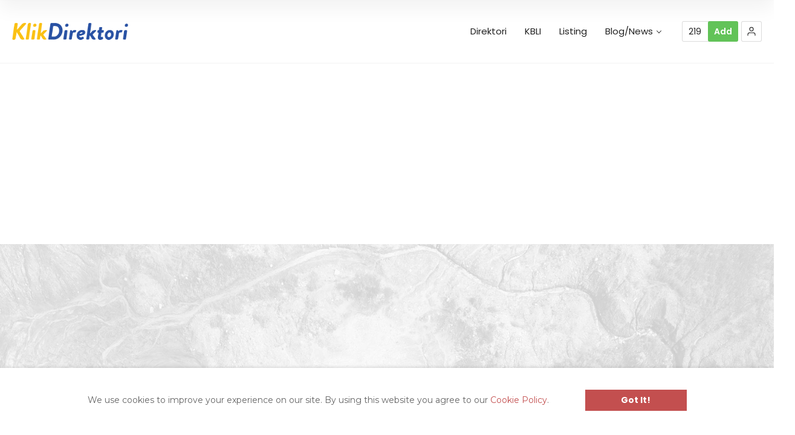

--- FILE ---
content_type: text/html; charset=UTF-8
request_url: https://www.klikdirektori.com/item/bengkel-mobil-terdekat-di-serpong-protuning/
body_size: 103484
content:
<!doctype html>
<!--[if IE 8]>
<html lang="id"  class="lang-id_ID  ie ie8">
<![endif]-->
<!--[if !(IE 7) | !(IE 8)]><!-->
<html lang="id" class="lang-id_ID ">
<!--<![endif]-->
<head>
	<meta charset="UTF-8" />
	<meta name="viewport" content="width=device-width, user-scalable=0" />
	<link rel="profile" href="https://gmpg.org/xfn/11" />
	<link rel="pingback" href="https://www.klikdirektori.com/xmlrpc.php" />

		<link href="https://www.klikdirektori.com/wp-content/uploads/2021/02/Favicon-Klik-Direktori-min.png" rel="icon" type="image/x-icon" />

	

	


<!-- Manifest added by SuperPWA - Progressive Web Apps Plugin For WordPress -->
<link rel="manifest" href="/superpwa-manifest.json">
<meta name="theme-color" content="#d5e0eb">
<meta name="mobile-web-app-capable" content="yes">
<meta name="apple-touch-fullscreen" content="yes">
<meta name="apple-mobile-web-app-title" content="KLIK Direktori | Direktori KBLI">
<meta name="application-name" content="KLIK Direktori | Direktori KBLI">
<meta name="apple-mobile-web-app-capable" content="yes">
<meta name="apple-mobile-web-app-status-bar-style" content="default">
<link rel="apple-touch-icon"  href="https://www.klikdirektori.com/wp-content/uploads/2021/03/Icon-192-Klik-Direktori-min.png">
<link rel="apple-touch-icon" sizes="192x192" href="https://www.klikdirektori.com/wp-content/uploads/2021/03/Icon-192-Klik-Direktori-min.png">
<!-- / SuperPWA.com -->
<style id="jetpack-boost-critical-css">@media all{.gglcptch_v2{min-width:1px;padding:10px 0;clear:both}}@media all{ul{box-sizing:border-box}.wp-block-search__label{width:100%}.screen-reader-text{clip:rect(1px,1px,1px,1px);word-wrap:normal!important;border:0;-webkit-clip-path:inset(50%);clip-path:inset(50%);height:1px;margin:-1px;overflow:hidden;padding:0;position:absolute;width:1px}html :where(img[class*=wp-image-]){height:auto;max-width:100%}@media all and (min-width:641px){.quick-comments-form .form-body{max-height:calc(100vh - 90px);max-height:-webkit-calc(100vh - 90px)}}@media all and (max-width:640px){.quick-comments-form,.quick-comments-form .form-header{border-radius:0}.quick-comments-form .form-body{max-width:100%}.quick-comments-form .form-body form{width:100%}}.quick-comments-container{position:fixed;bottom:0;right:20px;z-index:99999;font-size:14px;font-weight:400;line-height:24px;text-shadow:none;color:#444}.quick-comments-toggle{position:absolute;bottom:20px;right:0;width:60px;height:60px;background:#2352b6;box-shadow:0 15px 20px 0 rgba(0,0,0,.2);border-radius:100%;-webkit-transform:scale(1) translate3d(0,0,0);transform:scale(1) translate3d(0,0,0)}.quick-comments-toggle i{position:absolute;top:50%;left:50%;-webkit-transform:translate3d(-50%,-50%,0);transform:translate3d(-50%,-50%,0);color:#fff;font-size:18px}.quick-comments-toggle span{display:none}.quick-comments-form{background:#fff;height:100%;box-shadow:0 10px 50px rgba(0,0,0,.08),0 5px 7px rgba(0,0,0,.08);border-top-right-radius:4px;border-top-left-radius:4px}.quick-comments-form .form-header{background:#2352b6;text-align:center;padding-top:6px;padding-bottom:6px;border-top-right-radius:3px;border-top-left-radius:3px}.quick-comments-form .form-header span{color:#fff;font-weight:700}.quick-comments-form .form-header i{position:absolute;right:12px;margin:5px 0 0 0;color:#fff}.quick-comments-form .form-body{max-width:310px;padding:30px 30px 0 30px;overflow:auto;height:calc(100% - 36px);height:-webkit-calc(100% - 36px);-webkit-box-sizing:border-box;box-sizing:border-box;overscroll-behavior:contain;-webkit-overflow-scrolling:touch}.quick-comments-form .form-body:not(:last-child){height:calc(100% - 65px);height:-webkit-calc(100% - 65px)}.quick-comments-form .form-body .form-overflow{display:none;background:rgba(255,255,255,.8);height:100%;width:100%;position:absolute;z-index:100;margin-top:-30px;margin-left:-30px;text-align:center}.quick-comments-form .form-body .form-overflow .form-notifications{position:absolute;top:45%;padding:35px;left:0;right:0;-webkit-transform:translateY(-50%);-ms-transform:translateY(-50%);transform:translateY(-50%)}.quick-comments-form .form-body .form-overflow .form-notification{position:relative;display:none}.quick-comments-form .form-body .form-overflow .form-notification:after{content:"";position:absolute;bottom:-3em;left:50%;width:24px;height:24px;-webkit-transform:translateX(-50%);-ms-transform:translateX(-50%);transform:translateX(-50%);background-image:url(data:image/svg+xml,%3Csvg\ xmlns=\'http://www.w3.org/2000/svg\'\ viewBox=\'0\ 0\ 24\ 24\'\ fill=\'none\'\ stroke=\'rgba\(68,68,68,0.99\)\'\ stroke-width=\'2\'\ stroke-linecap=\'round\'\ stroke-linejoin=\'round\'%3E%3Cpath\ d=\'M19\ 12H5M12\ 19l-7-7\ 7-7\'/%3E%3C/svg%3E);background-size:cover;background-repeat:no-repeat}.quick-comments-form .form-body .form-overflow .form-notification.form-ajax-sending:after{display:none}.quick-comments-form .form-body .form-overflow span{position:relative;display:block;font-weight:700;font-size:15px}.quick-comments-form .form-body .form-overflow span:before{content:"‧ ‧ ‧";position:absolute;left:50%;top:-3em;width:30px;height:30px;line-height:30px;border-radius:100%;color:#fff;background:#2352b6;-webkit-transform:translateX(-50%);-ms-transform:translateX(-50%);transform:translateX(-50%)}.quick-comments-form .form-body .form-overflow [class*=error] span{color:#cd5c5c}.quick-comments-form .form-body .form-overflow [class*=error] span:before{content:"!";background:#cd5c5c}.quick-comments-form .form-body .form-overflow [class*=success] span{color:#3cb371}.quick-comments-form .form-body .form-overflow [class*=success] span:before{content:"✓";background:#3cb371}.quick-comments-form .form-body .form-message{padding-bottom:20px;line-height:1.5;color:#444}.quick-comments-form .form-body form{width:250px}.quick-comments-form .form-body form input,.quick-comments-form .form-body form textarea{-webkit-box-sizing:border-box;box-sizing:border-box}.quick-comments-form .form-body form input:not([type=radio]):not([type=checkbox]):not([type=submit]),.quick-comments-form .form-body form textarea{width:100%;padding:4px 6px!important;font-size:13px;border:1px solid #d5d9db!important;border-radius:2px;min-height:auto}.quick-comments-form .form-body form textarea{overflow-x:hidden;resize:none}.quick-comments-form .form-body form input[type=checkbox],.quick-comments-form .form-body form input[type=radio]{width:auto;margin:5px 5px 5px 0}.quick-comments-form .form-body form input[type=submit]{padding:8px;background:#2352b6;border:none!important;color:#fff;font-weight:700;line-height:1.5;width:100%;min-height:auto;box-shadow:none;border-radius:3px;text-transform:none}.quick-comments-form .form-body .form-control{padding-bottom:10px}.quick-comments-form .form-body .form-control .form-value label{display:inline-block;font-weight:400}.quick-comments-form .form-body .form-control .form-value label:not(:last-child){margin-right:10px}.quick-comments-form .form-body .form-control .form-label span{color:#444;font-weight:600}.quick-comments-form .form-body .form-control-required .form-label span:after{content:" *";color:#cd5c5c}.quick-comments-form .form-body .form-control.form-captcha{position:relative}.quick-comments-form .form-body .form-control.form-captcha .form-value-overlay{position:absolute;width:100%;height:34px;text-align:center;background:#fff}.quick-comments-form .form-body .form-control.form-captcha input{display:inline-block;width:calc(100% - 80px)!important;width:-webkit-calc(100% - 80px)!important}.quick-comments-form .form-body .form-control.form-captcha .form-value{text-align:right}.quick-comments-form .form-body .form-control:last-child .form-value{text-align:center}.quick-comments-form .form-body .form-control.form-input-submit{padding:10px 0 5px 0}.quick-comments-form .form-footer{padding:0 30px;text-align:right}.quick-comments-form .form-footer span{font-size:10px}.quick-comments-form .form-footer span a{color:#2352b6}@media all and (min-width:641px){.quick-comments-form .form-body{max-height:calc(100vh - 90px);max-height:-webkit-calc(100vh - 90px)}}@media all and (max-width:640px){.quick-comments-form,.quick-comments-form .form-header{border-radius:0}.quick-comments-form .form-body{max-width:100%}.quick-comments-form .form-body form{width:100%}}#ait-infobar{position:fixed;max-height:100%;left:0;overflow:auto;-webkit-overflow-scrolling:touch;width:100%;z-index:999999}#ait-infobar.position-bottom{bottom:0;-moz-box-shadow:0-2px 4px rgba(0,0,0,.1);-webkit-box-shadow:0-2px 4px rgba(0,0,0,.1);box-shadow:0-2px 4px rgba(0,0,0,.1)}#ait-infobar .main-wrap{width:100%;max-width:100%;line-height:1.5;margin:0 auto;padding:16px 40px 20px 40px;text-align:center;-webkit-box-sizing:border-box;box-sizing:border-box;font-size:0}#ait-infobar .text-part{display:inline-block;vertical-align:middle;max-width:85%;text-align:left;font-size:14px;padding:20px 60px 20px 0;-webkit-box-sizing:border-box;box-sizing:border-box}#ait-infobar .button-part{display:inline-block;vertical-align:middle;width:200px;max-width:14%;font-size:14px;text-align:center;padding:20px 0 20px 0}#ait-infobar .button-part .button{border:none;display:block;font-weight:700;line-height:1.5;margin:0;padding:7px 25px;position:relative}#ait-infobar .button-part .button:before{content:"";width:100%;height:100%;top:0;left:0;position:absolute;background:rgba(255,255,255,.4);opacity:0}@media (max-width:1024px){#ait-infobar .main-wrap{padding-left:20px;padding-right:20px;text-align:left}#ait-infobar .text-part{max-width:inherit;padding-right:20px}#ait-infobar .button-part{max-width:inherit}}@media (max-width:640px){#ait-infobar .button-part,#ait-infobar .text-part{font-size:16px}}.widget .screen-reader-text{display:none}a,body,center,div,form,h1,h2,h3,h5,header,html,i,iframe,img,label,li,nav,p,span,ul{margin:0;padding:0;border:0;font-size:100%;font:inherit;vertical-align:baseline}header,nav{display:block}html{-webkit-text-size-adjust:100%}body{line-height:1}ul{list-style:none}div,form,html{display:block}header,nav{display:block}[type=submit],[type=text],button,textarea{-webkit-appearance:none;appearance:none;-webkit-border-radius:0;border-radius:0}body{font-size:15px;line-height:26px}h1{font-size:48px;line-height:1.2}h2{font-size:30px;line-height:40px}h3{font-size:24px;line-height:32px}h5{font-size:18px;line-height:24px}input{font-size:12px;line-height:20px}input[type=submit]{font-size:14px;line-height:18px}textarea{font-size:12px;line-height:20px}select{font-size:12px;line-height:20px}.site-description{font-size:12px;line-height:20px}.site-logo a{font-size:48px;line-height:1.2}.social-icons li a{font-size:14px;line-height:18px}.nav-menu-main>ul>li{font-size:15px;line-height:20px}.nav-menu-main>ul>li li{font-size:14px;line-height:20px}.breadcrumbs{font-size:0;line-height:0}.breadcrumb-begin,.breadcrumb-end,.breadcrumbs .sep,.breadcrumbs a{font-size:12px;line-height:20px}.ait-sc-button.simple .title{font-size:14px;line-height:18px}.ait-sc-button .title{font-size:16px;line-height:20px}.ait-sc-notification h5{font-size:16px;line-height:20px}.ait-sc-notification{font-size:13px;line-height:22px}.header-resources{font-size:14px;line-height:18px}.header-resources .resources-data{font-size:14px;line-height:18px}.header-resources .ait-sc-button{font-size:14px;line-height:18px}.user-panel .toggle-button{font-size:15px;line-height:20px}.userlogin-tabs-menu a{font-size:14px;line-height:20px}.elm-search-form .searchinput{font-size:16px;line-height:24px}.elm-search-form .radius-units,.elm-search-form .radius-value{font-size:16px;line-height:24px}.elm-search-form .radius-popup-help{font-size:12px;line-height:20px}.elm-search-form .search-inputs-wrap .searchinput-wrap:before{font-size:22px;line-height:24px}.elm-search-form .searchsubmit[type=submit]{font-size:0;line-height:0}.elm-search-form .searchsubmit2{font-size:20px;line-height:24px}.elm-search-form .radius-input-visible:after{font-size:22px;line-height:24px}.elm-search-form .category-clear,.elm-search-form .location-clear,.elm-search-form .radius-clear{font-size:10px;line-height:14px}.elm-search-form .category-clear .fa,.elm-search-form .location-clear .fa,.elm-search-form .radius-clear .fa{font-size:10px;line-height:14px}.widget_login .userlogin-tabs-contents .input-captcha input,.widget_login .userlogin-tabs-contents .input-email input,.widget_login .userlogin-tabs-contents .input-username input,.widget_login .userlogin-tabs-contents .login-password input,.widget_login .userlogin-tabs-contents .login-username input{font-size:13px;line-height:34px}.widget_login input[type=submit]{font-size:14px;line-height:18px}.widget_login .lost-password{font-size:14px;line-height:18px}.reviews-container .reviews-form h2{font-size:24px;line-height:32px}:not(#ecwid_html) [class^=icon-]{font-size:15px;line-height:26px}html{background:none #fff no-repeat scroll top center}body{margin:0;color:#767685;min-width:300px}.elm-wrapper,.grid-main{max-width:1250px;padding:0 20px;margin:auto}.elm-wrapper:after{content:".";display:block;height:0;overflow:hidden;clear:both;visibility:hidden}.elements{background:#fff}[role=button],a,button,input,label,select,textarea{-ms-touch-action:manipulation;touch-action:manipulation}a{color:#002fff;text-decoration:none;outline:0}h1{margin:0 0 20px 0;color:#222}h2{margin:0 0 20px 0;color:#222}h3{margin:0 0 15px 0;color:#222}h5{margin:0 0 10px 0;color:#222}h3 a{color:#002fff}.ait-toggle-area-btn{background:#fff;color:#fff;font-family:Montserrat;font-weight:600;font-style:normal;font-family:Poppins;font-weight:600;font-style:normal;font-size:14px;line-height:22px;padding:6px 12px;border:none;text-align:center;-moz-border-radius:3px;-webkit-border-radius:3px;border-radius:3px;display:inline-block;vertical-align:top;padding:10px 15px;position:relative;display:none;margin-bottom:20px;color:#222;-moz-box-shadow:0 15px 30px rgba(0,0,0,.05),0 0 0 1px rgba(0,0,0,.01);-webkit-box-shadow:0 15px 30px rgba(0,0,0,.05),0 0 0 1px rgba(0,0,0,.01);box-shadow:0 15px 30px rgba(0,0,0,.05),0 0 0 1px rgba(0,0,0,.01);letter-spacing:.025em;text-transform:uppercase}.ait-toggle-area-btn i{margin-right:10px}.ait-toggle-area-btn:after{content:"";font-family:FontAwesome;font-size:14px;font-weight:400;position:absolute;right:15px;top:50%;-moz-transform:translate3d(0,-50%,0);-webkit-transform:translate3d(0,-50%,0);-ms-transform:translate3d(0,-50%,0);transform:translate3d(0,-50%,0)}.ait-toggle-area-group{position:relative;padding:20px 0;z-index:300;-moz-box-sizing:border-box;-webkit-box-sizing:border-box;box-sizing:border-box;font-size:0}.ait-toggle-area-group-container{display:none;background:#f4f4f6}.ait-toggle-area-group .ait-toggle-area-btn{-webkit-flex-grow:1;-moz-flex-grow:1;-ms-flex-grow:1;flex-grow:1;-webkit-flex-basis:0%;-ms-flex-basis:0%;flex-basis:0%;margin-bottom:0;text-align:center;-moz-border-radius:0;-webkit-border-radius:0;border-radius:0}.ait-toggle-area-group .ait-toggle-area-btn:after{display:none}.ait-toggle-area-group .ait-toggle-area-btn+.ait-toggle-area-btn{margin-left:1px}.ait-toggle-area-group .ait-toggle-area-btn:first-child{-moz-border-radius:3px 0 0 3px;-webkit-border-radius:3px 0 0 3px;border-radius:3px 0 0 3px}.ait-toggle-area-group .ait-toggle-area-btn:last-child{-moz-border-radius:0 3px 3px 0;-webkit-border-radius:0 3px 3px 0;border-radius:0 3px 3px 0}.ait-toggle-area-group .ait-toggle-area-btn:only-child{text-align:left;-moz-border-radius:3px;-webkit-border-radius:3px;border-radius:3px}.ait-toggle-area-group .ait-toggle-area-btn:only-child:after{display:block}.toggle-search.ait-toggle-area-group-container{background:#002fff}.toggle-search .ait-toggle-area-btn{background:#fff;color:#002fff!important;-moz-box-shadow:none;-webkit-box-shadow:none;box-shadow:none}input,textarea{color:#333}select{color:#333}button[type=submit],input[type=submit]{background:#002fff;color:#fff;padding:9px 25px;border:none;-webkit-appearance:none}img{max-width:100%;-moz-box-sizing:border-box;-webkit-box-sizing:border-box;box-sizing:border-box;height:auto}iframe{max-width:100%;vertical-align:top;-moz-box-sizing:border-box;-webkit-box-sizing:border-box;box-sizing:border-box}.alignleft{float:left;margin-right:20px}input[type=text],textarea{background:0 0;border:0 none;-moz-box-shadow:none;-webkit-box-shadow:none;box-shadow:none;min-height:38px;padding:0 15px}textarea{padding:15px;-moz-box-sizing:border-box;-webkit-box-sizing:border-box;box-sizing:border-box}button[type=submit],input[type=submit]{-moz-border-radius:3px;-webkit-border-radius:3px;border-radius:3px;padding:9px 15px}.header-container{position:relative;font-size:0}.header-container:after{content:".";display:block;height:0;overflow:hidden;clear:both;visibility:hidden}.site-header{position:relative;z-index:1000;background:none #fff repeat scroll center center;-moz-box-shadow:0 1px 0 0 rgba(0,0,0,.05);-webkit-box-shadow:0 1px 0 0 rgba(0,0,0,.05);box-shadow:0 1px 0 0 rgba(0,0,0,.05)}.site-logo{position:absolute;width:15%;min-height:104px;line-height:104px;text-align:left;z-index:1}.site-logo img{display:block}.site-logo a{display:inline-block;max-width:100%;vertical-align:middle}.site-logo a{color:#222;text-decoration:none;color:#222}.top-bar{position:relative;padding:7px 0;background:#f4f4f6;color:#656572}.top-bar>.grid-main{display:-webkit-flex;display:-moz-flex;display:-ms-flexbox;display:-ms-flex;display:flex;-webkit-align-items:center;-moz-align-items:center;-ms-align-items:center;align-items:center;min-height:26px}.top-bar-tools{-webkit-flex:0 0 auto;-moz-flex:0 0 auto;-ms-flex:0 0 auto;flex:0 0 auto;margin-left:auto;padding-left:40px}.social-icons{display:inline-block;vertical-align:top}.social-icons li{display:inline-block;vertical-align:top;margin:0 0 0 10px}.social-icons li a,.social-icons>.social-icons-toggle{background:#fff;-moz-border-radius:100%;-webkit-border-radius:100%;border-radius:100%;color:#002fff;display:inline-block;text-align:center;vertical-align:top;width:24px;height:24px;position:relative}.social-icons li a i,.social-icons>.social-icons-toggle i{position:absolute;top:50%;left:50%;-moz-transform:translate(-50%,-50%);-webkit-transform:translate(-50%,-50%);-ms-transform:translate(-50%,-50%);transform:translate(-50%,-50%)}.social-icons .s-title{display:none}.social-icons>.social-icons-toggle{display:none;position:relative;z-index:1;color:#656572}.social-icons>.social-icons-toggle i{line-height:1!important;width:15px;height:15px}.social-icons:after{content:".";display:block;height:0;overflow:hidden;clear:both;visibility:hidden}.top-bar-tools .social-icons li a{-moz-box-shadow:0 0 10px rgba(0,0,0,.05);-webkit-box-shadow:0 0 10px rgba(0,0,0,.05);box-shadow:0 0 10px rgba(0,0,0,.05)}.top-bar-tools .social-icons li a:not(:hover){color:#656572}.site-description{display:block;margin:0}.site-description{color:#656572}.menu-container{position:relative;width:100%;clear:both;display:-webkit-flex;display:-moz-flex;display:-ms-flexbox;display:-ms-flex;display:flex;-webkit-align-items:stretch;-moz-align-items:stretch;-ms-align-items:stretch;align-items:stretch}.main-nav{padding-left:15%;width:100%;-webkit-flex:1 1 auto;-moz-flex:1 1 auto;-ms-flex:1 1 auto;flex:1 1 auto;-moz-box-sizing:border-box;-webkit-box-sizing:border-box;box-sizing:border-box;vertical-align:top}.main-nav.menu-hidden{display:block;visibility:hidden;overflow:hidden}.main-nav.menu-hidden .nav-menu-main{white-space:nowrap}.main-nav:after{content:".";display:block;height:0;overflow:hidden;clear:both;visibility:hidden}.main-nav a{text-decoration:none}.main-nav-wrap{float:right}.main-nav-wrap .menu-toggle{display:none}.nav-menu-main{display:inline-block;vertical-align:top}.nav-menu-main ul{font-size:0}.nav-menu-main ul:after{content:".";display:block;height:0;overflow:hidden;clear:both;visibility:hidden}.nav-menu-main>ul>li{display:inline-block;vertical-align:middle;position:relative;margin-top:42px}.nav-menu-main>ul>li>a{color:#222;text-decoration:none;display:inline-block;padding-bottom:42px}.nav-menu-main>ul>li ul{width:250px;position:absolute;left:0;background:#fff;-moz-box-shadow:0 2px 5px rgba(0,0,0,.3);-webkit-box-shadow:0 2px 5px rgba(0,0,0,.3);box-shadow:0 2px 5px rgba(0,0,0,.3);-moz-box-shadow:0 1px 2px -1px rgba(0,0,0,.3);-webkit-box-shadow:0 1px 2px -1px rgba(0,0,0,.3);box-shadow:0 1px 2px -1px rgba(0,0,0,.3);-moz-border-radius:0 0 6px 6px;-webkit-border-radius:0 0 6px 6px;border-radius:0 0 6px 6px;z-index:100}.nav-menu-main>ul>li li{width:100%;position:relative}.nav-menu-main>ul>li li a{display:block;color:#767685;margin:0 30px;padding:7px 0}.nav-menu-main>ul>li ul ul{top:0;left:250px;-moz-border-radius:6px;-webkit-border-radius:6px;border-radius:6px}.nav-menu-main li>ul{opacity:0;overflow:hidden;height:0}@media all and (max-width:968px){.header-container .site-logo{position:relative;width:100%;text-align:center;line-height:normal;min-height:inherit;padding-top:35px;padding-bottom:20px}.header-container .main-nav{position:relative;padding-left:0}.header-container .main-nav-wrap{float:none;text-align:center}.header-container .nav-menu-main{display:block}.header-container .nav-menu-main>ul>li{margin-left:15px;margin-right:15px;margin-top:20px}.header-container .nav-menu-main>ul>li>a{padding-bottom:20px}.sticky-menu{display:none}}.nav-menu-main li>ul>li{margin-top:0}.nav-menu-main li>ul>li:first-child{margin-top:20px}.nav-menu-main li>ul>li:last-child{margin-bottom:20px}.sticky-menu .main-nav{position:relative}.sticky-menu .main-nav{float:none;background:0 0}.nav-menu-main>ul>li{margin-left:30px}.nav-menu-main>ul>li>a{position:relative}.nav-menu-main>ul>li:first-child>a{margin-left:0}.nav-menu-main>ul>li ul{max-height:0;-moz-box-shadow:0 15px 30px rgba(0,0,0,.05),0 1px 0 0 rgba(0,0,0,.01),0 30px 30px -30px rgba(0,0,0,.1) inset,0 1px 0 0 rgba(0,0,0,.01) inset;-webkit-box-shadow:0 15px 30px rgba(0,0,0,.05),0 1px 0 0 rgba(0,0,0,.01),0 30px 30px -30px rgba(0,0,0,.1) inset,0 1px 0 0 rgba(0,0,0,.01) inset;box-shadow:0 15px 30px rgba(0,0,0,.05),0 1px 0 0 rgba(0,0,0,.01),0 30px 30px -30px rgba(0,0,0,.1) inset,0 1px 0 0 rgba(0,0,0,.01) inset}.nav-menu-main>ul>li li a{color:#222!important;background:0 0}.nav-menu-main>ul>li ul ul{max-height:0}.nav-menu-main li>ul>li{opacity:0}.nav-menu-main>ul>li>ul li.menu-item-has-children>a:after{content:"";display:inline-block;vertical-align:middle;margin:-3px 0 0 .5em;width:5px;height:5px;border:1px solid currentColor;border-top:none;border-left:none;-moz-transform:rotate(-45deg);-webkit-transform:rotate(-45deg);-ms-transform:rotate(-45deg);transform:rotate(-45deg)}.sticky-menu{width:100%;position:fixed;top:0;left:0;-moz-transform:translate3d(0,-100%,0);-webkit-transform:translate3d(0,-100%,0);-ms-transform:translate3d(0,-100%,0);transform:translate3d(0,-100%,0);z-index:10000;background:#fff}.sticky-menu.menu-container{-moz-box-shadow:0 15px 30px rgba(0,0,0,.05),0 1px 0 0 rgba(0,0,0,.01);-webkit-box-shadow:0 15px 30px rgba(0,0,0,.05),0 1px 0 0 rgba(0,0,0,.01);box-shadow:0 15px 30px rgba(0,0,0,.05),0 1px 0 0 rgba(0,0,0,.01)}.sticky-menu>.grid-main{position:relative;width:100%}.sticky-menu .site-logo{min-height:inherit;line-height:0;padding:16px 0;float:left;width:auto;position:relative;z-index:1}.sticky-menu .site-logo a{font-size:30px;line-height:23px}.sticky-menu .site-logo img{max-height:24px}.sticky-menu .main-nav{margin:0;padding:0}.sticky-menu .main-nav.menu-hidden{position:absolute;top:0;left:20px;right:20px}.menu-tools{display:-webkit-flex;display:-moz-flex;display:-ms-flexbox;display:-ms-flex;display:flex;margin-left:30px;font-size:14px}.menu-tools>*{-webkit-align-items:stretch;-moz-align-items:stretch;-ms-align-items:stretch;align-items:stretch;margin:0 0 0 5px}.breadcrumb-begin{display:inline-block;vertical-align:top}.page-title h1{margin:0}.page-title .entry-title:after{content:".";display:block;height:0;overflow:hidden;clear:both;visibility:hidden}.page-title .entry-title-wrap{padding:70px 0 0;position:relative}.page-title h1{color:#222;margin:0}.page-title .grid-table{border-collapse:collapse;width:100%;position:relative}.page-title .grid-row:after{content:".";display:block;height:0;overflow:hidden;clear:both;visibility:hidden}.page-title .breadcrumb{margin:20px 0 0 0;padding:0;background:0 0}.page-title .breadcrumb a,.page-title .breadcrumb-end,.page-title .breadcrumbs .sep{color:#767685;display:inline-block}.page-title .breadcrumb-begin,.page-title .breadcrumb-end,.page-title .breadcrumbs .sep{padding-right:8px}.page-title h1+.breadcrumb{margin-top:10px}.page-title.share-enabled .entry-header{float:left;width:65.6%}.page-title .page-title-social{float:right;-moz-box-sizing:border-box;-webkit-box-sizing:border-box;box-sizing:border-box;padding:70px 0 0 30px;z-index:2;position:relative}.entry-content img{margin-bottom:20px}.ait-sc-button{background:#62c358;border:0 solid #62c358;display:inline-block;vertical-align:top;-moz-box-sizing:border-box;-webkit-box-sizing:border-box;box-sizing:border-box;max-width:100%;padding:0;-moz-border-radius:3px;-webkit-border-radius:3px;border-radius:3px;overflow:hidden}.ait-sc-button .container{display:table;width:100%;-moz-box-sizing:border-box;-webkit-box-sizing:border-box;box-sizing:border-box}.ait-sc-button .text{display:table-cell;vertical-align:middle;-moz-box-sizing:border-box;-webkit-box-sizing:border-box;box-sizing:border-box;padding:9px}.ait-sc-button .title{color:#fff;display:block}.ait-sc-notification{min-height:22px;border:2px solid rgba(0,0,0,.06);background:rgba(13,13,13,.06);-moz-border-radius:3px;-webkit-border-radius:3px;border-radius:3px;padding:10px 38px 10px 52px;position:relative;margin-bottom:20px}.ait-sc-notification:before{content:"";width:32px;height:32px;position:absolute;top:5px;left:8px;background:url(https://www.klikdirektori.com/wp-content/themes/directory2/design/img/notifications.png) top left no-repeat red;-moz-border-radius:100%;-webkit-border-radius:100%;border-radius:100%;-moz-transform:scale(.88);-webkit-transform:scale(.88);-ms-transform:scale(.88);transform:scale(.88)}.ait-sc-notification .notify-wrap:after{content:".";display:block;height:0;overflow:hidden;clear:both;visibility:hidden}.ait-sc-notification.attention{background-color:#fff;border-color:#dead66}.ait-sc-notification.attention:before{background-color:#dead66;background-position:-96px 0}.ait-sc-notification .notify-wrap h5{margin-top:2px;color:#222}.ait-sc-notification .notify-wrap h5:only-child{margin-bottom:0!important}.google-map-container.on-request{background-color:#f2f2f2;background-image:url(https://www.klikdirektori.com/wp-content/themes/directory2/design/img/map-bg.jpg);background-size:cover;background-repeat:no-repeat;background-attachment:scroll;background-position:center center}.request-map{text-align:center;position:absolute;top:50%;left:50%;width:500px;max-width:100%;max-height:90%;overflow:auto;-moz-box-sizing:border-box;-webkit-box-sizing:border-box;box-sizing:border-box;padding:0 20px;-moz-transform:translate(-50%,-50%);-webkit-transform:translate(-50%,-50%);-ms-transform:translate(-50%,-50%);transform:translate(-50%,-50%)}.request-map .request-map-description{color:#222;margin-bottom:15px}.request-map .ait-sc-button.simple{display:inline-block!important;width:auto!important}.request-map .ait-sc-button.simple .text{padding-left:15px;padding-right:15px}#respond h3 small a{display:block;position:relative;color:#222;width:18px;height:18px;font-size:0;-moz-transform:rotate(45deg);-webkit-transform:rotate(45deg);-ms-transform:rotate(45deg);transform:rotate(45deg)}#respond h3 small a:after,#respond h3 small a:before{content:"";position:absolute;top:50%;left:50%;margin-left:-1px;margin-top:-6px;width:2px;height:12px;background:currentColor}#respond h3 small a:before{-moz-transform:rotate(90deg);-webkit-transform:rotate(90deg);-ms-transform:rotate(90deg);transform:rotate(90deg)}input[type=password]{border:1px solid rgba(0,0,0,.06);padding:4px 4px;vertical-align:top;-moz-box-sizing:border-box;-webkit-box-sizing:border-box;box-sizing:border-box}.widget_search label{display:block}.site-footer a{color:#fff}.page-container{overflow:hidden}.header-layout{position:relative;background:rgba(0,0,0,.06)}.header-element-wrap{position:relative}.header-search-wrap{position:relative}.elm-header-map{position:relative}.elm-header-map .google-map-container{height:inherit}.elm-header-map:after,.elm-header-map:before{content:"";height:1px;position:absolute;left:0;width:100%;z-index:1}.elm-header-map:after{margin-top:-3px}.search-form-type-1 .elm-search-form .search-content{width:74%;float:left}.search-form-type-1 .elm-search-form .search-content:after{content:".";display:block;height:0;overflow:hidden;clear:both;visibility:hidden}.search-form-type-1 .elm-search-form .searchsubmit-wrapper{width:22%;float:right;-moz-box-sizing:border-box;-webkit-box-sizing:border-box;box-sizing:border-box;position:relative}.search-form-type-1 .elm-search-form .search-shadow{display:none}@media all and (max-width:980px){.search-form-type-1 .elm-search-form .search-content{width:100%;float:none}.search-form-type-1 .elm-search-form .searchsubmit-wrapper{width:auto;float:none;padding:25px 20px!important;background:rgba(0,0,0,.1);margin-left:-20px;margin-right:-20px}.search-form-type-1 .elm-search-form .submit-main-button{max-width:400px}.search-form-type-1 .elm-search-form .search-content{padding:25px 0!important}}.elm-search-form{background:#002fff;-moz-box-sizing:border-box;-webkit-box-sizing:border-box;box-sizing:border-box;position:relative;z-index:20}.elm-search-form .inputs-container{position:relative;z-index:1}.elm-search-form .inputs-container:after{content:".";display:block;height:0;overflow:hidden;clear:both;visibility:hidden}.elm-search-form .category-clear,.elm-search-form .location-clear,.elm-search-form .radius-clear{background:#fff;-moz-border-radius:100%;-webkit-border-radius:100%;border-radius:100%;color:#222;height:16px;opacity:0;position:absolute;right:-4px;text-align:center;top:-4px;width:16px;z-index:1}.elm-search-form .submit-main-button{width:100%;position:relative;margin-left:auto;margin-right:auto}.elm-search-form .submit-main-button .searchsubmit2{display:block;width:100%;height:52px;line-height:52px;padding:0 20px;-moz-box-sizing:border-box;-webkit-box-sizing:border-box;box-sizing:border-box;background:rgba(255,255,255,.15);color:#fff;-moz-border-radius:3px;-webkit-border-radius:3px;border-radius:3px;outline:0;-webkit-appearance:none;text-align:center;white-space:nowrap;overflow:hidden;text-overflow:ellipsis}.elm-search-form .submit-main-button .searchsubmit2 i{display:inline-block;margin-right:10px;vertical-align:middle;position:relative;top:-1px}.elm-search-form .submit-main-button .searchsubmit2 i svg{display:block}.elm-search-form .submit-main-button input.searchsubmit{width:100%;height:52px;padding:0;margin:0;border:none;background:0 0;text-indent:-9999px;font-size:0;position:absolute;top:0;left:0;outline:0;-webkit-appearance:none}.elm-search-form .radius{text-align:center;position:relative}.elm-search-form .radius-input-hidden{display:none}.elm-search-form .radius-input-visible{display:block}.elm-search-form .radius-display,.elm-search-form .radius-toggle{font-size:0;height:52px;padding:0;width:52px}.elm-search-form .radius-toggle.radius-input-visible{-moz-border-radius:3px;-webkit-border-radius:3px;border-radius:3px}.elm-search-form .radius-toggle.radius-input-visible .radius-icon{position:absolute;top:50%;left:50%;-moz-transform:translate(-50%,-50%);-webkit-transform:translate(-50%,-50%);-ms-transform:translate(-50%,-50%);transform:translate(-50%,-50%);color:#fff;z-index:1}.elm-search-form .radius-toggle.radius-input-visible .radius-icon i{display:block;line-height:1!important}.elm-search-form .radius-toggle.radius-input-visible .radius-icon i svg{display:block}.elm-search-form .radius-display .radius-text{display:none}.elm-search-form .radius-popup-container{width:200px;-moz-box-sizing:border-box;-webkit-box-sizing:border-box;box-sizing:border-box;position:absolute;top:56px;left:50%;margin-left:-100px;margin-top:-20px;background:#fff;padding:10px 0 0;-moz-border-radius:6px;-webkit-border-radius:6px;border-radius:6px;text-align:center;border:0 solid rgba(0,0,0,.06);-moz-box-shadow:0 2px 5px 0 rgba(0,0,0,.1);-webkit-box-shadow:0 2px 5px 0 rgba(0,0,0,.1);box-shadow:0 2px 5px 0 rgba(0,0,0,.1);opacity:0;z-index:1}.elm-search-form .radius-popup-container:before{content:"";position:absolute;top:-14px;left:50%;margin-left:-7px;border-color:transparent transparent #fff;border-style:solid;border-width:7px}.elm-search-form .radius-popup-container.radius-input-hidden{display:block;border:none;height:0;padding:0;overflow:hidden}.elm-search-form .radius-popup-close{-moz-box-shadow:0 0 3px rgba(0,0,0,.3);-webkit-box-shadow:0 0 3px rgba(0,0,0,.3);box-shadow:0 0 3px rgba(0,0,0,.3);position:absolute;padding:0;top:-8px;right:-8px;background:#fff;width:20px;font-size:10px;line-height:20px;color:#767685;-moz-border-radius:100%;-webkit-border-radius:100%;border-radius:100%;text-align:center}.elm-search-form .radius-units,.elm-search-form .radius-value{color:#002fff}.elm-search-form .radius-search{margin:6px 15px 5px 15px;width:166px}.elm-search-form .radius-popup-help{display:block;padding:8px 15px 10px;width:100%;border-top:1px solid rgba(0,0,0,.06);-moz-box-sizing:border-box;-webkit-box-sizing:border-box;box-sizing:border-box;color:#767685}.search-form-type-1 .elm-search-form input::-webkit-input-placeholder{color:#999;opacity:1}.search-form-type-1 .elm-search-form input:-moz-placeholder{color:#999;opacity:1}.search-form-type-1 .elm-search-form input::-moz-placeholder{color:#999;opacity:1}.search-form-type-1 .elm-search-form input:-ms-input-placeholder{color:#999;opacity:1}.search-form-type-1 .elm-search-form .search-content,.search-form-type-1 .elm-search-form .searchsubmit-wrapper{padding:50px 0}.search-form-type-1 .elm-search-form .search-inputs-wrap{float:left;width:100%;background:#fff padding-box;-moz-box-shadow:0 15px 30px rgba(0,0,0,.05),0 0 0 1px rgba(0,0,0,.01);-webkit-box-shadow:0 15px 30px rgba(0,0,0,.05),0 0 0 1px rgba(0,0,0,.01);box-shadow:0 15px 30px rgba(0,0,0,.05),0 0 0 1px rgba(0,0,0,.01);-moz-border-radius:3px;-webkit-border-radius:3px;border-radius:3px;position:relative}.search-form-type-1 .elm-search-form.radius-enabled .search-inputs-wrap{width:-webkit-calc(100% - 60px);width:calc(100% - 60px)}.search-form-type-1 .elm-search-form .searchinput{height:52px;background:0 0;border:none;color:#18181b;-moz-box-sizing:border-box;-webkit-box-sizing:border-box;box-sizing:border-box;position:relative;padding:0 24px;width:40%;float:left;-moz-border-radius:3px 0 0 3px;-webkit-border-radius:3px 0 0 3px;border-radius:3px 0 0 3px}.search-form-type-1 .elm-search-form .search-inputs-wrap>:not(:last-child) .searchinput{border-right:1px solid rgba(0,0,0,.1)}.search-form-type-1 .elm-search-form .search-input-width-hack{display:none}.search-form-type-1 .elm-search-form .category-search-wrap{height:52px;background:0 0;border:none;color:#18181b;-moz-box-sizing:border-box;-webkit-box-sizing:border-box;box-sizing:border-box;position:relative;width:30%;float:left;border-right:1px solid rgba(0,0,0,.1)}.search-form-type-1 .elm-search-form .location-search-wrap{height:52px;background:0 0;border:none;color:#18181b;-moz-box-sizing:border-box;-webkit-box-sizing:border-box;box-sizing:border-box;position:relative;width:30%;float:left}.search-form-type-1 .elm-search-form .category-clear,.search-form-type-1 .elm-search-form .location-clear{top:50%;right:18px;margin-top:-9px;border:1px solid rgba(0,0,0,.1);opacity:0;-moz-transform:scale(0);-webkit-transform:scale(0);-ms-transform:scale(0);transform:scale(0)}.search-form-type-1 .elm-search-form .radius{float:right}.search-form-type-1 .elm-search-form .radius-toggle.radius-input-visible{background:rgba(255,255,255,.2)}@media all and (max-width:640px){.search-form-type-1 .elm-search-form .search-inputs-wrap,.search-form-type-1 .elm-search-form.radius-enabled .search-inputs-wrap{float:none;width:100%;margin-bottom:20px}.search-form-type-1 .elm-search-form .searchinput{float:none;width:100%}.search-form-type-1 .elm-search-form .category-search-wrap,.search-form-type-1 .elm-search-form .location-search-wrap{float:none;width:100%;padding-left:0;border-right:none;border-top:1px solid rgba(0,0,0,.1)}.search-form-type-1 .elm-search-form .radius{float:none;margin-left:auto;margin-right:auto;width:52px}}.single-ait-item .address-name i{display:none}.contact-owner-popup-form{width:500px}.contact-owner-popup-form h3{color:#002fff}.contact-owner-popup-form .input-container{margin-bottom:10px}.contact-owner-popup-form .input-container>*{border:1px solid rgba(0,0,0,.14);-moz-border-radius:3px;-webkit-border-radius:3px;border-radius:3px}.contact-owner-popup-form .input-container.btn>*{border:none}.contact-owner-popup-form textarea{width:100%;border:1px solid rgba(0,0,0,.14)!important;margin:0;-moz-border-radius:3px;-webkit-border-radius:3px;border-radius:3px}.contact-owner-popup-form button{font-size:14px}.contact-owner-popup-form .input-container>img{border:none;margin:none;vertical-align:middle}.contact-owner-popup-form .input.user-captcha{width:-webkit-calc(100% - 76px);width:calc(100% - 76px)}.contact-owner-popup-form input{width:100%;-moz-box-sizing:border-box;-webkit-box-sizing:border-box;box-sizing:border-box}.contact-owner-popup-form .input-container.btn{float:left}.contact-owner-popup-form .messages{float:right}.contact-owner-popup-form .message{position:relative;border:1px solid #ddd;padding:10px 15px 10px 42px}.contact-owner-popup-form .message:before{position:absolute;left:15px;font-family:FontAwesome}.contact-owner-popup-form .message-success:before{content:"";color:#62c358}.contact-owner-popup-form .message-error-user:before{content:"";color:#8d601e}.contact-owner-popup-form .message-error-server:before{content:"";color:#ff9475}.reviews-container .reviews-form{position:relative;display:none;margin-bottom:20px;padding:25px;background:#f4f4f6;-moz-border-radius:6px;-webkit-border-radius:6px;border-radius:6px}.reviews-container .reviews-form h2{position:relative;font-size:14px;line-height:17.5px;text-transform:uppercase;letter-spacing:.1em}.reviews-container .reviews-form>.ait-sc-notification:last-child{margin-bottom:0}.rating-form-hidden.reviews-container h2:after{display:none}.header-resources{display:-webkit-flex;display:-moz-flex;display:-ms-flexbox;display:-ms-flex;display:flex}.header-resources .resources-wrap{display:-webkit-flex;display:-moz-flex;display:-ms-flexbox;display:-ms-flex;display:flex;-webkit-align-items:stretch;-moz-align-items:stretch;-ms-align-items:stretch;align-items:stretch;margin:auto;-moz-border-radius:3px;-webkit-border-radius:3px;border-radius:3px;color:#222;-moz-box-shadow:0 0 0 1px rgba(0,0,0,.14) inset;-webkit-box-shadow:0 0 0 1px rgba(0,0,0,.14) inset;box-shadow:0 0 0 1px rgba(0,0,0,.14) inset}.header-resources .resources-wrap .resources-button{color:#fff;padding:0 10px;line-height:34px;height:34px}.header-resources .resources-wrap .resources-data{padding:0 11px;vertical-align:middle;line-height:34px}.header-resources .resources-wrap .resources-count{vertical-align:top}.user-panel{position:relative;display:-webkit-flex;display:-moz-flex;display:-ms-flexbox;display:-ms-flex;display:flex}.user-panel .toggle-button{position:relative;display:block;margin:auto;background:#fff;color:#222;-moz-border-radius:3px;-webkit-border-radius:3px;border-radius:3px;width:34px;height:34px;line-height:34px;text-align:center;-moz-box-shadow:0 0 0 1px rgba(0,0,0,.14) inset;-webkit-box-shadow:0 0 0 1px rgba(0,0,0,.14) inset;box-shadow:0 0 0 1px rgba(0,0,0,.14) inset;font-size:0;z-index:1;-ms-touch-action:manipulation;-webkit-touch-action:manipulation;touch-action:manipulation}.user-panel .toggle-button>svg{vertical-align:middle}.user-panel .login-register{position:absolute;top:100%;right:0;padding:30px;width:320px;background:#fff;-moz-box-shadow:0 15px 30px rgba(0,0,0,.05),0 1px 0 0 rgba(0,0,0,.01),0 30px 30px -30px rgba(0,0,0,.1) inset,0 1px 0 0 rgba(0,0,0,.01) inset;-webkit-box-shadow:0 15px 30px rgba(0,0,0,.05),0 1px 0 0 rgba(0,0,0,.01),0 30px 30px -30px rgba(0,0,0,.1) inset,0 1px 0 0 rgba(0,0,0,.01) inset;box-shadow:0 15px 30px rgba(0,0,0,.05),0 1px 0 0 rgba(0,0,0,.01),0 30px 30px -30px rgba(0,0,0,.1) inset,0 1px 0 0 rgba(0,0,0,.01) inset;-moz-border-radius:0 0 6px 6px;-webkit-border-radius:0 0 6px 6px;border-radius:0 0 6px 6px;-moz-box-sizing:border-box;-webkit-box-sizing:border-box;box-sizing:border-box;overflow:hidden;z-index:1;-moz-transform:scale(1,0);-webkit-transform:scale(1,0);-ms-transform:scale(1,0);transform:scale(1,0)}.user-panel .login-register,.user-panel .login-register>*{-moz-transform-origin:top;-wekbit-transform-origin:top;-ms-transform-origin:top;transform-origin:top;opacity:0}.user-panel .login-register>*{-moz-transform:scale(1,2);-webkit-transform:scale(1,2);-ms-transform:scale(1,2);transform:scale(1,2)}.user-panel .login-register{padding:25px 30px 10px 30px}.user-panel .widget_login .userlogin-tabs-menu{margin:0 0 25px 0}.user-panel .userlogin-tabs,.user-panel .userlogin-tabs-contents{padding:0;background:0 0}.widget_login{padding-bottom:0}.widget_login .userlogin-tabs-menu{margin:20px 20px 25px}.widget_login .userlogin-tabs-contents{background:0 0}.userlogin-tabs-menu{-moz-box-shadow:0-1px 0 0 rgba(0,0,0,.06) inset;-webkit-box-shadow:0-1px 0 0 rgba(0,0,0,.06) inset;box-shadow:0-1px 0 0 rgba(0,0,0,.06) inset}.userlogin-tabs-menu a{position:relative;display:inline-block;vertical-align:top;padding-bottom:15px;color:#222;overflow:hidden}.userlogin-tabs-menu a:after{content:"";opacity:0;background:#62c358;position:absolute;bottom:0;height:4px;left:0;right:0;-moz-border-radius:2px 2px 0 0;-webkit-border-radius:2px 2px 0 0;border-radius:2px 2px 0 0;-moz-transform:translateY(100%);-webkit-transform:translateY(100%);-ms-transform:translateY(100%);transform:translateY(100%)}.userlogin-tabs-menu a:not(:last-child){margin-right:15px}.userlogin-tabs-menu a.userlogin-option-active:after{opacity:1;-moz-transform:translateY(0);-webkit-transform:translateY(0);-ms-transform:translateY(0);transform:translateY(0)}.userlogin-container .userlogin-tabs-content{display:none}.userlogin-container .userlogin-tabs-content.userlogin-option-active{display:block}.userlogin-container .userlogin-tabs-content:after{content:".";display:block;height:0;overflow:hidden;clear:both;visibility:hidden}.userlogin-tabs-contents{background:#fff;padding:0 20px 0 20px}.userlogin-tabs-contents p.input-captcha,.userlogin-tabs-contents p.input-email,.userlogin-tabs-contents p.input-payment,.userlogin-tabs-contents p.input-role,.userlogin-tabs-contents p.input-username,.userlogin-tabs-contents p.login-password,.userlogin-tabs-contents p.login-submit,.userlogin-tabs-contents p.login-username{margin-bottom:14px}.userlogin-tabs-contents p.login-password,.userlogin-tabs-contents p.login-username{width:100%}.userlogin-tabs-contents p.login-submit{float:left;margin:0 10px 0 0;-webkit-box-ordinal-group:3;-moz-box-ordinal-group:3;-ms-flex-order:3;-webkit-order:3;-moz-order:3;-ms-order:3;order:3}.userlogin-tabs-contents a.lost-password{-webkit-box-ordinal-group:4;-moz-box-ordinal-group:4;-ms-flex-order:4;-webkit-order:4;-moz-order:4;-ms-order:4;order:4}.userlogin-tabs-contents .input-required-conditions{margin-bottom:12px}.userlogin-tabs-contents .input-required-conditions>*{margin:0;vertical-align:middle}.userlogin-tabs-contents .input-required-conditions label{margin-left:5px}.userlogin-tabs-contents .input-captcha input,.userlogin-tabs-contents .input-email input,.userlogin-tabs-contents .input-username input,.userlogin-tabs-contents .login-password input,.userlogin-tabs-contents .login-username input{border:1px solid rgba(0,0,0,.14)!important;-moz-border-radius:3px;-webkit-border-radius:3px;border-radius:3px;min-height:36px;width:100%;margin:0;padding:0 15px 0 40px;position:relative;-moz-box-sizing:border-box;-webkit-box-sizing:border-box;box-sizing:border-box}.userlogin-tabs-contents .input-captcha{position:relative}.userlogin-tabs-contents .input-captcha input{padding-left:20px;padding-right:90px}.userlogin-tabs-contents .input-captcha img{height:100%;padding:8px 10px;position:absolute;right:0;top:0;z-index:1}.userlogin-tabs-contents .input-email,.userlogin-tabs-contents .input-payment,.userlogin-tabs-contents .input-role,.userlogin-tabs-contents .input-username,.userlogin-tabs-contents .login-password,.userlogin-tabs-contents .login-username{position:relative}.userlogin-tabs-contents .input-email:before,.userlogin-tabs-contents .input-payment:before,.userlogin-tabs-contents .input-role:before,.userlogin-tabs-contents .input-username:before,.userlogin-tabs-contents .login-password:before,.userlogin-tabs-contents .login-username:before{content:"";position:absolute;top:10px;left:12px;width:16px;height:16px;background-size:cover;z-index:1}.userlogin-tabs-contents .input-email:before{background-image:url(data:image/svg+xml,%3Csvg\ xmlns=\'http://www.w3.org/2000/svg\'\ viewBox=\'0\ 0\ 24\ 24\'\ width=\'24\'\ height=\'24\'\ stroke=\'rgba\(0,0,0,0.5\)\'\ stroke-width=\'1.5\'\ fill=\'none\'\ stroke-linecap=\'round\'\ stroke-linejoin=\'round\'\ class=\'css-i6dzq1\'%3E%3Cpath\ d=\'M4\ 4h16c1.1\ 0\ 2\ .9\ 2\ 2v12c0\ 1.1-.9\ 2-2\ 2H4c-1.1\ 0-2-.9-2-2V6c0-1.1.9-2\ 2-2z\'%3E%3C/path%3E%3Cpolyline\ points=\'22,6\ 12,13\ 2,6\'%3E%3C/polyline%3E%3C/svg%3E)}.userlogin-tabs-contents .input-role:before{background-image:url(data:image/svg+xml,%3Csvg\ xmlns=\'http://www.w3.org/2000/svg\'\ viewBox=\'0\ 0\ 24\ 24\'\ width=\'24\'\ height=\'24\'\ stroke=\'rgba\(0,0,0,0.5\)\'\ stroke-width=\'1.5\'\ fill=\'none\'\ stroke-linecap=\'round\'\ stroke-linejoin=\'round\'\ class=\'css-i6dzq1\'%3E%3Cline\ x1=\'16.5\'\ y1=\'9.4\'\ x2=\'7.5\'\ y2=\'4.21\'%3E%3C/line%3E%3Cpath\ d=\'M21\ 16V8a2\ 2\ 0\ 0\ 0-1-1.73l-7-4a2\ 2\ 0\ 0\ 0-2\ 0l-7\ 4A2\ 2\ 0\ 0\ 0\ 3\ 8v8a2\ 2\ 0\ 0\ 0\ 1\ 1.73l7\ 4a2\ 2\ 0\ 0\ 0\ 2\ 0l7-4A2\ 2\ 0\ 0\ 0\ 21\ 16z\'%3E%3C/path%3E%3Cpolyline\ points=\'3.27\ 6.96\ 12\ 12.01\ 20.73\ 6.96\'%3E%3C/polyline%3E%3Cline\ x1=\'12\'\ y1=\'22.08\'\ x2=\'12\'\ y2=\'12\'%3E%3C/line%3E%3C/svg%3E)}.userlogin-tabs-contents .input-username:before,.userlogin-tabs-contents .login-username:before{background-image:url(data:image/svg+xml,%3Csvg\ xmlns=\'http://www.w3.org/2000/svg\'\ viewBox=\'0\ 0\ 24\ 24\'\ width=\'24\'\ height=\'24\'\ stroke=\'rgba\(0,0,0,0.5\)\'\ stroke-width=\'1.5\'\ fill=\'none\'\ stroke-linecap=\'round\'\ stroke-linejoin=\'round\'%3E%3Cpath\ d=\'M20\ 21v-2a4\ 4\ 0\ 0\ 0-4-4H8a4\ 4\ 0\ 0\ 0-4\ 4v2\'%3E%3C/path%3E%3Ccircle\ cx=\'12\'\ cy=\'7\'\ r=\'4\'%3E%3C/circle%3E%3C/svg%3E)}.userlogin-tabs-contents .login-password:before{background-image:url(data:image/svg+xml,%3Csvg\ xmlns=\'http://www.w3.org/2000/svg\'\ viewBox=\'0\ 0\ 24\ 24\'\ width=\'24\'\ height=\'24\'\ stroke=\'rgba\(0,0,0,0.5\)\'\ stroke-width=\'1.5\'\ fill=\'none\'\ stroke-linecap=\'round\'\ stroke-linejoin=\'round\'%3E%3Crect\ x=\'3\'\ y=\'11\'\ width=\'18\'\ height=\'11\'\ rx=\'2\'\ ry=\'2\'%3E%3C/rect%3E%3Cpath\ d=\'M7\ 11V7a5\ 5\ 0\ 0\ 1\ 10\ 0v4\'%3E%3C/path%3E%3C/svg%3E)}.userlogin-tabs-contents .input-payment:before{background-image:url(data:image/svg+xml,%3Csvg\ xmlns=\'http://www.w3.org/2000/svg\'\ viewBox=\'0\ 0\ 24\ 24\'\ width=\'24\'\ height=\'24\'\ stroke=\'rgba\(0,0,0,0.5\)\'\ stroke-width=\'1.5\'\ fill=\'none\'\ stroke-linecap=\'round\'\ stroke-linejoin=\'round\'\ class=\'css-i6dzq1\'%3E%3Crect\ x=\'1\'\ y=\'4\'\ width=\'22\'\ height=\'16\'\ rx=\'2\'\ ry=\'2\'%3E%3C/rect%3E%3Cline\ x1=\'1\'\ y1=\'10\'\ x2=\'23\'\ y2=\'10\'%3E%3C/line%3E%3C/svg%3E)}.userlogin-tabs-contents input[type=submit]{background:#62c358;border:0 none;-moz-border-radius:3px;-webkit-border-radius:3px;border-radius:3px;margin-bottom:20px;padding:9px 15px;min-width:50%}.userlogin-container .lost-password{-moz-box-sizing:border-box;-webkit-box-sizing:border-box;box-sizing:border-box;-moz-box-shadow:0 0 0 1px rgba(0,0,0,.14) inset;-webkit-box-shadow:0 0 0 1px rgba(0,0,0,.14) inset;box-shadow:0 0 0 1px rgba(0,0,0,.14) inset;-moz-border-radius:3px;-webkit-border-radius:3px;border-radius:3px;color:#82828b;float:right;margin-bottom:20px;padding:9px 15px;text-align:center;min-width:50%}.login-messages>*{margin:0 0 20px 0;padding:.25em 1em;background:rgba(238,63,63,.1);color:#803c3c;overflow:hidden;font-size:13px;-moz-border-radius:3px;-webkit-border-radius:3px;border-radius:3px}@media all and (max-width:1200px){.elm-search-form .inputs-container{margin-top:0}}@media all and (max-width:980px){body:not(.search-form-type-3):not(.half):not(.collapsed) .toggle-group-search-container{display:block}body:not(.search-form-type-3):not(.half):not(.collapsed) .toggle-group-search{display:-webkit-flex;display:-moz-flex;display:-ms-flexbox;display:-ms-flex;display:flex;-webkit-box-pack:center;-moz-box-pack:center;-ms-flex-pack:replace(center,"flex-","");-webkit-justify-content:center;justify-content:center;-webkit-align-items:center;-moz-align-items:center;-ms-align-items:center;align-items:center}body:not(.search-form-type-3):not(.half):not(.collapsed) .toggle-group-search .ait-toggle-area-btn{display:block}body:not(.search-form-type-3):not(.half):not(.collapsed) .elm-search-form:not(.active){position:absolute;left:0;opacity:0}}@media all and (max-width:768px){.page-title h1{font-size:-webkit-calc(18px + 3vw);font-size:calc(18px + 3vw);line-height:1.25}.userlogin-container{text-align:left}.reviews-enabled .page-title .entry-header{padding-right:0}.ait-toggle-area-group-container{display:block}.ait-toggle-area-group{display:-webkit-flex;display:-moz-flex;display:-ms-flexbox;display:-ms-flex;display:flex;-webkit-box-pack:center;-moz-box-pack:center;-ms-flex-pack:replace(center,"flex-","");-webkit-justify-content:center;justify-content:center;-webkit-align-items:center;-moz-align-items:center;-ms-align-items:center;align-items:center}.ait-toggle-area-btn{display:block}.ait-toggle-area:not(.active){position:absolute;left:0;opacity:0}.elm-header-map.ait-toggle-area:not(.active){width:100%;left:-100%}.toggle-search.has-toggle-map{display:none!important}}@media all and (max-width:640px){h2:before{bottom:12px}.contact-owner-popup-form h3:before{bottom:11px}.social-icons li a{width:26px;height:26px}.top-bar .social-icons.has-dropdown-mobile .social-icons-toggle{width:26px;height:26px}.top-bar .social-icons.has-dropdown-mobile .social-icons-toggle{display:block}.top-bar .social-icons.has-dropdown-mobile ul{position:absolute;top:0;left:0;bottom:0;right:0;padding:0 55px 0 20px;display:-webkit-flex;display:-moz-flex;display:-ms-flexbox;display:-ms-flex;display:flex;-webkit-align-items:center;-moz-align-items:center;-ms-align-items:center;align-items:center;-webkit-box-pack:flex-end;-moz-box-pack:flex-end;-ms-flex-pack:replace(flex-end,"flex-","");-webkit-justify-content:flex-end;justify-content:flex-end;background:#f4f4f6;opacity:1}.top-bar .social-icons.has-dropdown-mobile ul a{-moz-transform:scale(1);-webkit-transform:scale(1);-ms-transform:scale(1);transform:scale(1)}.top-bar .social-icons.has-dropdown-mobile:not(.hover) ul{opacity:0}.top-bar .social-icons.has-dropdown-mobile:not(.hover) ul a{-moz-transform:scale(.5);-webkit-transform:scale(.5);-ms-transform:scale(.5);transform:scale(.5)}.header-container{display:-webkit-flex;display:-moz-flex;display:-ms-flexbox;display:-ms-flex;display:flex;-webkit-align-items:stretch;-moz-align-items:stretch;-ms-align-items:stretch;align-items:stretch;min-height:38px;text-align:left}.header-container .site-logo{display:-webkit-flex;display:-moz-flex;display:-ms-flexbox;display:-ms-flex;display:flex;-webkit-align-items:center;-moz-align-items:center;-ms-align-items:center;align-items:center;padding:20px 20px 20px 0;text-align:left;-webkit-flex:1 1 auto;-moz-flex:1 1 auto;-ms-flex:1 1 auto;flex:1 1 auto}.menu-container{position:static}.menu-container>.menu-tools{display:none}.main-nav-wrap{display:-webkit-flex;display:-moz-flex;display:-ms-flexbox;display:-ms-flex;display:flex;-webkit-align-items:stretch;-moz-align-items:stretch;-ms-align-items:stretch;align-items:stretch;margin-left:auto}.main-nav-wrap .menu-toggle{position:relative;display:block;margin:auto;background:#fff;-moz-border-radius:3px;-webkit-border-radius:3px;border-radius:3px;color:#222;width:34px;height:34px;line-height:34px;text-align:center;-moz-box-shadow:0 0 0 1px rgba(0,0,0,.14) inset;-webkit-box-shadow:0 0 0 1px rgba(0,0,0,.14) inset;box-shadow:0 0 0 1px rgba(0,0,0,.14) inset;font-size:0}.main-nav-wrap .menu-toggle>i,.main-nav-wrap .menu-toggle>i:after,.main-nav-wrap .menu-toggle>i:before{position:absolute;top:50%;-webkit-left:calc(50% - 8px);left:calc(50% - 8px);width:16px;-moz-transform:translateY(-50%);-webkit-transform:translateY(-50%);-ms-transform:translateY(-50%);transform:translateY(-50%);height:2px;background:currentColor;-moz-border-radius:2px;-webkit-border-radius:2px;border-radius:2px}.main-nav-wrap .menu-toggle>i:before{content:"";-moz-transform:translateY(-325%);-webkit-transform:translateY(-325%);-ms-transform:translateY(-325%);transform:translateY(-325%)}.main-nav-wrap .menu-toggle>i:after{content:"";-moz-transform:translateY(200%);-webkit-transform:translateY(200%);-ms-transform:translateY(200%);transform:translateY(200%)}.header-one .nav-menu-container.nav-menu-main{display:none}.main-nav-wrap .nav-menu-main{display:none;width:100%;top:100%;left:0}.header-container .main-nav-wrap{text-align:left}.header-container .nav-menu-main{background:#fff;border-top:1px solid rgba(0,0,0,.05);-moz-border-radius:0 0 6px 6px;-webkit-border-radius:0 0 6px 6px;border-radius:0 0 6px 6px;-moz-box-shadow:0 30px 30px rgba(0,0,0,.05);-webkit-box-shadow:0 30px 30px rgba(0,0,0,.05);box-shadow:0 30px 30px rgba(0,0,0,.05)}.header-container .nav-menu-main>ul{background:0 0;padding:15px 20px;-moz-border-radius:0;-webkit-border-radius:0;border-radius:0}.header-container .nav-menu-main>ul>li{display:block;float:none;margin:0;width:100%!important}.header-container .nav-menu-main>ul>li>a{display:block;padding:10px 0;margin:0}.header-container .nav-menu-main>ul>li>a:not(:last-child){border-bottom:1px solid rgba(0,0,0,.06)}.header-container .nav-menu-main>ul>li>a:after{display:none}.header-container .nav-menu-main>ul>li ul{width:auto;padding:0 0 10px 10px;position:static;background:0 0;-moz-box-shadow:none;-webkit-box-shadow:none;box-shadow:none;-moz-border-radius:0;-webkit-border-radius:0;border-radius:0}.header-container .nav-menu-main>ul>li li{padding:0}.header-container .nav-menu-main>ul>li li a{margin:0;padding:8px 0}.header-container .nav-menu-main li>ul>li:first-child{margin-top:0}.header-container .nav-menu-main li>ul>li:last-child{margin-bottom:0}.header-container .nav-menu-main li>ul>li{opacity:1}.nav-menu-main li>ul{opacity:1;overflow:visible;height:auto}.main-nav-wrap .nav-menu-main{left:0;margin:0 auto;position:absolute;right:0;overflow-y:auto;overflow-x:hidden;z-index:1;max-height:-webkit-calc(85vh - 80px);max-height:calc(85vh - 80px);-webkit-overflow-scrolling:touch}.nav-menu-main>ul>li>ul{left:auto!important;margin-left:0!important}.main-nav{display:-webkit-flex;display:-moz-flex;display:-ms-flexbox;display:-ms-flex;display:flex;-webkit-align-items:stretch;-moz-align-items:stretch;-ms-align-items:stretch;align-items:stretch;position:static!important}.main-nav-wrap{position:static}.nav-menu-main>ul>li a{padding:10px 0}.nav-menu-main>ul>li ul{max-height:none;-moz-box-shadow:none;-webkit-box-shadow:none;box-shadow:none;left:0;background:0 0}.nav-menu-main>ul>li ul ul{max-height:none;background:0 0}.nav-menu-main>ul li{background:0 0}.nav-menu-main>ul li:not(:last-child){border-bottom:1px solid rgba(0,0,0,.06)}.nav-menu-main>ul>li:nth-last-child(2){border-bottom:none}.nav-menu-main>ul>li>ul,.nav-menu-main>ul>li>ul>li>ul.sub-menu{border-bottom:none}.page-title{padding:25px 0 0}.page-title h1{margin-bottom:15px}.breadcrumb{margin-top:15px}.page-title .entry-header{width:100%}.page-title .entry-header-left{padding-bottom:20px}.page-title.share-enabled .entry-header{float:none;width:100%}.page-title .page-title-social{margin:0;padding:0;width:auto;float:none;text-align:center}.breadcrumbs-enabled .page-title .entry-title-wrap{padding:20px 0}.page-title .entry-title-wrap{padding:20px 0;text-align:center}.page-title .entry-title-wrap h1{margin:0;padding:0}.ait-sc-button{display:block!important;min-width:50%;margin-left:auto!important;margin-right:auto!important;margin-bottom:20px!important;float:none!important}.ait-sc-button .container{display:block}.ait-sc-button .text{display:block;text-align:center!important}.header-one .site-logo a{font-size:52px}.contact-owner-popup-form{width:auto}.contact-owner-popup-form .messages{position:absolute;padding-right:40px;background:#fff}.resources-button.ait-sc-button{margin:0!important}#ait-announcements-bar-wrapper #ait-announcements-bar{padding-left:40px;padding-right:40px}}@media all and (max-width:497px){.ait-sc-button{width:100%!important}}#elm-search-form-5-main{background-image:none;background-repeat:repeat;background-attachment:scroll;background-position:top center}#elm-search-form-5-main{background:0 0}#elm-search-form-5{background-image:none;background-repeat:repeat;background-attachment:scroll;background-position:top center}.preloading-enabled .elm-content-main>.elm-wrapper .entry-content img{-moz-transform:scale(0);-webkit-transform:scale(0);-ms-transform:scale(0);transform:scale(0)}.lang-id_ID body{font-family:Montserrat;font-weight:400;font-style:normal}.lang-id_ID h1{font-family:Poppins;font-weight:700;font-style:normal}.lang-id_ID h2{font-family:Poppins;font-weight:700;font-style:normal}.lang-id_ID h3{font-family:Poppins;font-weight:600;font-style:normal}.lang-id_ID h5{font-family:Poppins;font-weight:700;font-style:normal}.lang-id_ID input,.lang-id_ID select,.lang-id_ID textarea{font-family:Montserrat;font-weight:400;font-style:normal}.lang-id_ID input[type=submit]{font-family:Poppins;font-weight:600;font-style:normal}.lang-id_ID .site-logo a{font-family:Poppins;font-weight:800;font-style:normal}.lang-id_ID .nav-menu-main>ul>li>a{font-family:Poppins;font-weight:400;font-style:normal}.lang-id_ID .header-resources .resources-data{font-family:Poppins;font-weight:400;font-style:normal}.lang-id_ID .header-resources .ait-sc-button{font-family:Poppins;font-weight:600;font-style:normal}.lang-id_ID .ait-sc-button .title{font-family:Poppins;font-weight:600;font-style:normal}.lang-id_ID .ait-sc-notification h5{font-weight:600}.lang-id_ID .button{font-family:Poppins;font-weight:400;font-style:normal}.lang-id_ID button[type=submit]{font-family:Poppins;font-weight:600;font-style:normal}.lang-id_ID .elm-search-form .searchsubmit2{font-family:Poppins;font-weight:700;font-style:normal}.lang-id_ID .elm-search-form .searchsubmit2:before{font-weight:400}.lang-id_ID .elm-search-form .radius-display>span,.lang-id_ID .elm-search-form .radius-toggle,.lang-id_ID .elm-search-form .searchinput{font-family:Montserrat;font-weight:400;font-style:normal}.lang-id_ID .elm-search-form .radius-units,.lang-id_ID .elm-search-form .radius-value{font-family:Poppins;font-weight:700;font-style:normal}.lang-id_ID .userlogin-tabs-contents input[type=submit]{font-family:Poppins;font-weight:600;font-style:normal}.lang-id_ID .userlogin-tabs-menu a{font-family:Poppins;font-weight:400;font-style:normal}.lang-id_ID .userlogin-tabs-menu a.userlogin-option-active{font-family:Poppins;font-weight:700;font-style:normal}.lang-id_ID .userlogin-container .lost-password{font-family:Poppins;font-weight:600;font-style:normal}.lang-id_ID .userlogin-tabs-contents .input-captcha input,.lang-id_ID .userlogin-tabs-contents .input-email input,.lang-id_ID .userlogin-tabs-contents .input-username input,.lang-id_ID .userlogin-tabs-contents .login-password input,.lang-id_ID .userlogin-tabs-contents .login-username input{font-family:Montserrat;font-weight:400;font-style:normal}.lang-id_ID:not(#ecwid_html) [class^=icon-]{font-family:Montserrat;font-weight:400;font-style:normal}}</style><meta name='robots' content='index, follow, max-image-preview:large, max-snippet:-1, max-video-preview:-1' />

	<!-- This site is optimized with the Yoast SEO plugin v26.5 - https://yoast.com/wordpress/plugins/seo/ -->
	<title>Bengkel Mobil Terdekat di Serpong – Protuning - Klik Direktori | Direktori KBLI (Klasifikasi Baku Lapangan Usaha Indonesia)</title>
	<meta name="description" content="Protuning.id Service Mobil Profesional daerah Tangerang dan Jakarta Barat. Pengecekan Gratis - Garansi Service - Spare Part Lengkap." />
	<link rel="canonical" href="https://www.klikdirektori.com/item/bengkel-mobil-terdekat-di-serpong-protuning/" />
	<meta property="og:locale" content="id_ID" />
	<meta property="og:type" content="article" />
	<meta property="og:title" content="Bengkel Mobil Terdekat di Serpong – Protuning - Klik Direktori | Direktori KBLI (Klasifikasi Baku Lapangan Usaha Indonesia)" />
	<meta property="og:description" content="Protuning.id Service Mobil Profesional daerah Tangerang dan Jakarta Barat. Pengecekan Gratis - Garansi Service - Spare Part Lengkap." />
	<meta property="og:url" content="https://www.klikdirektori.com/item/bengkel-mobil-terdekat-di-serpong-protuning/" />
	<meta property="og:site_name" content="Klik Direktori | Direktori KBLI (Klasifikasi Baku Lapangan Usaha Indonesia)" />
	<meta property="og:image" content="https://protuning.id/wp-content/uploads/2022/08/Service-Maintenance-AC.jpg" />
	<meta name="twitter:card" content="summary_large_image" />
	<meta name="twitter:label1" content="Estimasi waktu membaca" />
	<meta name="twitter:data1" content="5 menit" />
	<script data-jetpack-boost="ignore" type="application/ld+json" class="yoast-schema-graph">{"@context":"https://schema.org","@graph":[{"@type":"WebPage","@id":"https://www.klikdirektori.com/item/bengkel-mobil-terdekat-di-serpong-protuning/","url":"https://www.klikdirektori.com/item/bengkel-mobil-terdekat-di-serpong-protuning/","name":"Bengkel Mobil Terdekat di Serpong – Protuning - Klik Direktori | Direktori KBLI (Klasifikasi Baku Lapangan Usaha Indonesia)","isPartOf":{"@id":"https://www.klikdirektori.com/#website"},"primaryImageOfPage":{"@id":"https://www.klikdirektori.com/item/bengkel-mobil-terdekat-di-serpong-protuning/#primaryimage"},"image":{"@id":"https://www.klikdirektori.com/item/bengkel-mobil-terdekat-di-serpong-protuning/#primaryimage"},"thumbnailUrl":"https://protuning.id/wp-content/uploads/2022/08/Service-Maintenance-AC.jpg","datePublished":"2022-10-25T07:35:57+00:00","description":"Protuning.id Service Mobil Profesional daerah Tangerang dan Jakarta Barat. Pengecekan Gratis - Garansi Service - Spare Part Lengkap.","breadcrumb":{"@id":"https://www.klikdirektori.com/item/bengkel-mobil-terdekat-di-serpong-protuning/#breadcrumb"},"inLanguage":"id","potentialAction":[{"@type":"ReadAction","target":["https://www.klikdirektori.com/item/bengkel-mobil-terdekat-di-serpong-protuning/"]}]},{"@type":"ImageObject","inLanguage":"id","@id":"https://www.klikdirektori.com/item/bengkel-mobil-terdekat-di-serpong-protuning/#primaryimage","url":"https://protuning.id/wp-content/uploads/2022/08/Service-Maintenance-AC.jpg","contentUrl":"https://protuning.id/wp-content/uploads/2022/08/Service-Maintenance-AC.jpg"},{"@type":"BreadcrumbList","@id":"https://www.klikdirektori.com/item/bengkel-mobil-terdekat-di-serpong-protuning/#breadcrumb","itemListElement":[{"@type":"ListItem","position":1,"name":"Home","item":"https://www.klikdirektori.com/"},{"@type":"ListItem","position":2,"name":"Items","item":"https://www.klikdirektori.com/item/"},{"@type":"ListItem","position":3,"name":"Bengkel Mobil Terdekat di Serpong – Protuning"}]},{"@type":"WebSite","@id":"https://www.klikdirektori.com/#website","url":"https://www.klikdirektori.com/","name":"KlikDirektori | Direktori KBLI (Klasifikasi Baku Produk &#039;Barang &amp; Jasa&#039;)","description":"","publisher":{"@id":"https://www.klikdirektori.com/#organization"},"potentialAction":[{"@type":"SearchAction","target":{"@type":"EntryPoint","urlTemplate":"https://www.klikdirektori.com/?s={search_term_string}"},"query-input":{"@type":"PropertyValueSpecification","valueRequired":true,"valueName":"search_term_string"}}],"inLanguage":"id"},{"@type":"Organization","@id":"https://www.klikdirektori.com/#organization","name":"KLIK DIREKTORI","url":"https://www.klikdirektori.com/","logo":{"@type":"ImageObject","inLanguage":"id","@id":"https://www.klikdirektori.com/#/schema/logo/image/","url":"","contentUrl":"","caption":"KLIK DIREKTORI"},"image":{"@id":"https://www.klikdirektori.com/#/schema/logo/image/"}}]}</script>
	<!-- / Yoast SEO plugin. -->


<link rel='dns-prefetch' href='//fonts.googleapis.com' />
<link rel="alternate" type="application/rss+xml" title="Klik Direktori | Direktori KBLI (Klasifikasi Baku Lapangan Usaha Indonesia) &raquo; Feed" href="https://www.klikdirektori.com/feed/" />
<link rel="alternate" type="application/rss+xml" title="Klik Direktori | Direktori KBLI (Klasifikasi Baku Lapangan Usaha Indonesia) &raquo; Umpan Komentar" href="https://www.klikdirektori.com/comments/feed/" />
<link rel="alternate" type="application/rss+xml" title="Klik Direktori | Direktori KBLI (Klasifikasi Baku Lapangan Usaha Indonesia) &raquo; Bengkel Mobil Terdekat di Serpong – Protuning Umpan Komentar" href="https://www.klikdirektori.com/item/bengkel-mobil-terdekat-di-serpong-protuning/feed/" />
<link rel="alternate" title="oEmbed (JSON)" type="application/json+oembed" href="https://www.klikdirektori.com/wp-json/oembed/1.0/embed?url=https%3A%2F%2Fwww.klikdirektori.com%2Fitem%2Fbengkel-mobil-terdekat-di-serpong-protuning%2F" />
<link rel="alternate" title="oEmbed (XML)" type="text/xml+oembed" href="https://www.klikdirektori.com/wp-json/oembed/1.0/embed?url=https%3A%2F%2Fwww.klikdirektori.com%2Fitem%2Fbengkel-mobil-terdekat-di-serpong-protuning%2F&#038;format=xml" />
		<!-- This site uses the Google Analytics by MonsterInsights plugin v9.11.1 - Using Analytics tracking - https://www.monsterinsights.com/ -->
							
			
							<!-- / Google Analytics by MonsterInsights -->
		<style type="text/css" media="all">
/*!
 *  Font Awesome 4.2.0 by @davegandy - http://fontawesome.io - @fontawesome
 *  License - http://fontawesome.io/license (Font: SIL OFL 1.1, CSS: MIT License)
 */
 @font-face{font-family:'FontAwesome';src:url(https://www.klikdirektori.com/wp-content/plugins/ait-quick-comments/design/css/font/../../font/fontawesome/fontawesome-webfont.eot#1765307645);src:url(https://www.klikdirektori.com/wp-content/plugins/ait-quick-comments/design/css/font/../../font/fontawesome/fontawesome-webfont.eot#1765307645) format('embedded-opentype'),url(https://www.klikdirektori.com/wp-content/plugins/ait-quick-comments/design/css/font/../../font/fontawesome/fontawesome-webfont.woff#1765307645) format('woff'),url(https://www.klikdirektori.com/wp-content/plugins/ait-quick-comments/design/css/font/../../font/fontawesome/fontawesome-webfont.ttf#1765307645) format('truetype'),url(https://www.klikdirektori.com/wp-content/plugins/ait-quick-comments/design/css/font/../../font/fontawesome/fontawesome-webfont.svg?v=4.2.0#fontawesomeregular) format('svg');font-weight:400;font-style:normal}.fa{display:inline-block;font:normal normal normal 14px/1 FontAwesome;font-size:inherit;text-rendering:auto;-webkit-font-smoothing:antialiased;-moz-osx-font-smoothing:grayscale}.fa-lg{font-size:1.33333333em;line-height:.75em;vertical-align:-15%}.fa-2x{font-size:2em}.fa-3x{font-size:3em}.fa-4x{font-size:4em}.fa-5x{font-size:5em}.fa-fw{width:1.28571429em;text-align:center}.fa-ul{padding-left:0;margin-left:2.14285714em;list-style-type:none}.fa-ul>li{position:relative}.fa-li{position:absolute;left:-2.14285714em;width:2.14285714em;top:.14285714em;text-align:center}.fa-li.fa-lg{left:-1.85714286em}.fa-border{padding:.2em .25em .15em;border:solid .08em #eee;border-radius:.1em}.pull-right{float:right}.pull-left{float:left}.fa.pull-left{margin-right:.3em}.fa.pull-right{margin-left:.3em}.fa-spin{-webkit-animation:fa-spin 2s infinite linear;animation:fa-spin 2s infinite linear}@-webkit-keyframes fa-spin{0%{-webkit-transform:rotate(0deg);transform:rotate(0deg)}100%{-webkit-transform:rotate(359deg);transform:rotate(359deg)}}@keyframes fa-spin{0%{-webkit-transform:rotate(0deg);transform:rotate(0deg)}100%{-webkit-transform:rotate(359deg);transform:rotate(359deg)}}.fa-rotate-90{filter:progid:DXImageTransform.Microsoft.BasicImage(rotation=1);-webkit-transform:rotate(90deg);-ms-transform:rotate(90deg);transform:rotate(90deg)}.fa-rotate-180{filter:progid:DXImageTransform.Microsoft.BasicImage(rotation=2);-webkit-transform:rotate(180deg);-ms-transform:rotate(180deg);transform:rotate(180deg)}.fa-rotate-270{filter:progid:DXImageTransform.Microsoft.BasicImage(rotation=3);-webkit-transform:rotate(270deg);-ms-transform:rotate(270deg);transform:rotate(270deg)}.fa-flip-horizontal{filter:progid:DXImageTransform.Microsoft.BasicImage(rotation=0,mirror=1);-webkit-transform:scale(-1,1);-ms-transform:scale(-1,1);transform:scale(-1,1)}.fa-flip-vertical{filter:progid:DXImageTransform.Microsoft.BasicImage(rotation=2,mirror=1);-webkit-transform:scale(1,-1);-ms-transform:scale(1,-1);transform:scale(1,-1)}:root .fa-rotate-90,:root .fa-rotate-180,:root .fa-rotate-270,:root .fa-flip-horizontal,:root .fa-flip-vertical{filter:none}.fa-stack{position:relative;display:inline-block;width:2em;height:2em;line-height:2em;vertical-align:middle}.fa-stack-1x,.fa-stack-2x{position:absolute;left:0;width:100%;text-align:center}.fa-stack-1x{line-height:inherit}.fa-stack-2x{font-size:2em}.fa-inverse{color:#fff}.fa-glass:before{content:"\f000"}.fa-music:before{content:"\f001"}.fa-search:before{content:"\f002"}.fa-envelope-o:before{content:"\f003"}.fa-heart:before{content:"\f004"}.fa-star:before{content:"\f005"}.fa-star-o:before{content:"\f006"}.fa-user:before{content:"\f007"}.fa-film:before{content:"\f008"}.fa-th-large:before{content:"\f009"}.fa-th:before{content:"\f00a"}.fa-th-list:before{content:"\f00b"}.fa-check:before{content:"\f00c"}.fa-remove:before,.fa-close:before,.fa-times:before{content:"\f00d"}.fa-search-plus:before{content:"\f00e"}.fa-search-minus:before{content:"\f010"}.fa-power-off:before{content:"\f011"}.fa-signal:before{content:"\f012"}.fa-gear:before,.fa-cog:before{content:"\f013"}.fa-trash-o:before{content:"\f014"}.fa-home:before{content:"\f015"}.fa-file-o:before{content:"\f016"}.fa-clock-o:before{content:"\f017"}.fa-road:before{content:"\f018"}.fa-download:before{content:"\f019"}.fa-arrow-circle-o-down:before{content:"\f01a"}.fa-arrow-circle-o-up:before{content:"\f01b"}.fa-inbox:before{content:"\f01c"}.fa-play-circle-o:before{content:"\f01d"}.fa-rotate-right:before,.fa-repeat:before{content:"\f01e"}.fa-refresh:before{content:"\f021"}.fa-list-alt:before{content:"\f022"}.fa-lock:before{content:"\f023"}.fa-flag:before{content:"\f024"}.fa-headphones:before{content:"\f025"}.fa-volume-off:before{content:"\f026"}.fa-volume-down:before{content:"\f027"}.fa-volume-up:before{content:"\f028"}.fa-qrcode:before{content:"\f029"}.fa-barcode:before{content:"\f02a"}.fa-tag:before{content:"\f02b"}.fa-tags:before{content:"\f02c"}.fa-book:before{content:"\f02d"}.fa-bookmark:before{content:"\f02e"}.fa-print:before{content:"\f02f"}.fa-camera:before{content:"\f030"}.fa-font:before{content:"\f031"}.fa-bold:before{content:"\f032"}.fa-italic:before{content:"\f033"}.fa-text-height:before{content:"\f034"}.fa-text-width:before{content:"\f035"}.fa-align-left:before{content:"\f036"}.fa-align-center:before{content:"\f037"}.fa-align-right:before{content:"\f038"}.fa-align-justify:before{content:"\f039"}.fa-list:before{content:"\f03a"}.fa-dedent:before,.fa-outdent:before{content:"\f03b"}.fa-indent:before{content:"\f03c"}.fa-video-camera:before{content:"\f03d"}.fa-photo:before,.fa-image:before,.fa-picture-o:before{content:"\f03e"}.fa-pencil:before{content:"\f040"}.fa-map-marker:before{content:"\f041"}.fa-adjust:before{content:"\f042"}.fa-tint:before{content:"\f043"}.fa-edit:before,.fa-pencil-square-o:before{content:"\f044"}.fa-share-square-o:before{content:"\f045"}.fa-check-square-o:before{content:"\f046"}.fa-arrows:before{content:"\f047"}.fa-step-backward:before{content:"\f048"}.fa-fast-backward:before{content:"\f049"}.fa-backward:before{content:"\f04a"}.fa-play:before{content:"\f04b"}.fa-pause:before{content:"\f04c"}.fa-stop:before{content:"\f04d"}.fa-forward:before{content:"\f04e"}.fa-fast-forward:before{content:"\f050"}.fa-step-forward:before{content:"\f051"}.fa-eject:before{content:"\f052"}.fa-chevron-left:before{content:"\f053"}.fa-chevron-right:before{content:"\f054"}.fa-plus-circle:before{content:"\f055"}.fa-minus-circle:before{content:"\f056"}.fa-times-circle:before{content:"\f057"}.fa-check-circle:before{content:"\f058"}.fa-question-circle:before{content:"\f059"}.fa-info-circle:before{content:"\f05a"}.fa-crosshairs:before{content:"\f05b"}.fa-times-circle-o:before{content:"\f05c"}.fa-check-circle-o:before{content:"\f05d"}.fa-ban:before{content:"\f05e"}.fa-arrow-left:before{content:"\f060"}.fa-arrow-right:before{content:"\f061"}.fa-arrow-up:before{content:"\f062"}.fa-arrow-down:before{content:"\f063"}.fa-mail-forward:before,.fa-share:before{content:"\f064"}.fa-expand:before{content:"\f065"}.fa-compress:before{content:"\f066"}.fa-plus:before{content:"\f067"}.fa-minus:before{content:"\f068"}.fa-asterisk:before{content:"\f069"}.fa-exclamation-circle:before{content:"\f06a"}.fa-gift:before{content:"\f06b"}.fa-leaf:before{content:"\f06c"}.fa-fire:before{content:"\f06d"}.fa-eye:before{content:"\f06e"}.fa-eye-slash:before{content:"\f070"}.fa-warning:before,.fa-exclamation-triangle:before{content:"\f071"}.fa-plane:before{content:"\f072"}.fa-calendar:before{content:"\f073"}.fa-random:before{content:"\f074"}.fa-comment:before{content:"\f075"}.fa-magnet:before{content:"\f076"}.fa-chevron-up:before{content:"\f077"}.fa-chevron-down:before{content:"\f078"}.fa-retweet:before{content:"\f079"}.fa-shopping-cart:before{content:"\f07a"}.fa-folder:before{content:"\f07b"}.fa-folder-open:before{content:"\f07c"}.fa-arrows-v:before{content:"\f07d"}.fa-arrows-h:before{content:"\f07e"}.fa-bar-chart-o:before,.fa-bar-chart:before{content:"\f080"}.fa-twitter-square:before{content:"\f081"}.fa-facebook-square:before{content:"\f082"}.fa-camera-retro:before{content:"\f083"}.fa-key:before{content:"\f084"}.fa-gears:before,.fa-cogs:before{content:"\f085"}.fa-comments:before{content:"\f086"}.fa-thumbs-o-up:before{content:"\f087"}.fa-thumbs-o-down:before{content:"\f088"}.fa-star-half:before{content:"\f089"}.fa-heart-o:before{content:"\f08a"}.fa-sign-out:before{content:"\f08b"}.fa-linkedin-square:before{content:"\f08c"}.fa-thumb-tack:before{content:"\f08d"}.fa-external-link:before{content:"\f08e"}.fa-sign-in:before{content:"\f090"}.fa-trophy:before{content:"\f091"}.fa-github-square:before{content:"\f092"}.fa-upload:before{content:"\f093"}.fa-lemon-o:before{content:"\f094"}.fa-phone:before{content:"\f095"}.fa-square-o:before{content:"\f096"}.fa-bookmark-o:before{content:"\f097"}.fa-phone-square:before{content:"\f098"}.fa-twitter:before{content:"\f099"}.fa-facebook:before{content:"\f09a"}.fa-github:before{content:"\f09b"}.fa-unlock:before{content:"\f09c"}.fa-credit-card:before{content:"\f09d"}.fa-rss:before{content:"\f09e"}.fa-hdd-o:before{content:"\f0a0"}.fa-bullhorn:before{content:"\f0a1"}.fa-bell:before{content:"\f0f3"}.fa-certificate:before{content:"\f0a3"}.fa-hand-o-right:before{content:"\f0a4"}.fa-hand-o-left:before{content:"\f0a5"}.fa-hand-o-up:before{content:"\f0a6"}.fa-hand-o-down:before{content:"\f0a7"}.fa-arrow-circle-left:before{content:"\f0a8"}.fa-arrow-circle-right:before{content:"\f0a9"}.fa-arrow-circle-up:before{content:"\f0aa"}.fa-arrow-circle-down:before{content:"\f0ab"}.fa-globe:before{content:"\f0ac"}.fa-wrench:before{content:"\f0ad"}.fa-tasks:before{content:"\f0ae"}.fa-filter:before{content:"\f0b0"}.fa-briefcase:before{content:"\f0b1"}.fa-arrows-alt:before{content:"\f0b2"}.fa-group:before,.fa-users:before{content:"\f0c0"}.fa-chain:before,.fa-link:before{content:"\f0c1"}.fa-cloud:before{content:"\f0c2"}.fa-flask:before{content:"\f0c3"}.fa-cut:before,.fa-scissors:before{content:"\f0c4"}.fa-copy:before,.fa-files-o:before{content:"\f0c5"}.fa-paperclip:before{content:"\f0c6"}.fa-save:before,.fa-floppy-o:before{content:"\f0c7"}.fa-square:before{content:"\f0c8"}.fa-navicon:before,.fa-reorder:before,.fa-bars:before{content:"\f0c9"}.fa-list-ul:before{content:"\f0ca"}.fa-list-ol:before{content:"\f0cb"}.fa-strikethrough:before{content:"\f0cc"}.fa-underline:before{content:"\f0cd"}.fa-table:before{content:"\f0ce"}.fa-magic:before{content:"\f0d0"}.fa-truck:before{content:"\f0d1"}.fa-pinterest:before{content:"\f0d2"}.fa-pinterest-square:before{content:"\f0d3"}.fa-google-plus-square:before{content:"\f0d4"}.fa-google-plus:before{content:"\f0d5"}.fa-money:before{content:"\f0d6"}.fa-caret-down:before{content:"\f0d7"}.fa-caret-up:before{content:"\f0d8"}.fa-caret-left:before{content:"\f0d9"}.fa-caret-right:before{content:"\f0da"}.fa-columns:before{content:"\f0db"}.fa-unsorted:before,.fa-sort:before{content:"\f0dc"}.fa-sort-down:before,.fa-sort-desc:before{content:"\f0dd"}.fa-sort-up:before,.fa-sort-asc:before{content:"\f0de"}.fa-envelope:before{content:"\f0e0"}.fa-linkedin:before{content:"\f0e1"}.fa-rotate-left:before,.fa-undo:before{content:"\f0e2"}.fa-legal:before,.fa-gavel:before{content:"\f0e3"}.fa-dashboard:before,.fa-tachometer:before{content:"\f0e4"}.fa-comment-o:before{content:"\f0e5"}.fa-comments-o:before{content:"\f0e6"}.fa-flash:before,.fa-bolt:before{content:"\f0e7"}.fa-sitemap:before{content:"\f0e8"}.fa-umbrella:before{content:"\f0e9"}.fa-paste:before,.fa-clipboard:before{content:"\f0ea"}.fa-lightbulb-o:before{content:"\f0eb"}.fa-exchange:before{content:"\f0ec"}.fa-cloud-download:before{content:"\f0ed"}.fa-cloud-upload:before{content:"\f0ee"}.fa-user-md:before{content:"\f0f0"}.fa-stethoscope:before{content:"\f0f1"}.fa-suitcase:before{content:"\f0f2"}.fa-bell-o:before{content:"\f0a2"}.fa-coffee:before{content:"\f0f4"}.fa-cutlery:before{content:"\f0f5"}.fa-file-text-o:before{content:"\f0f6"}.fa-building-o:before{content:"\f0f7"}.fa-hospital-o:before{content:"\f0f8"}.fa-ambulance:before{content:"\f0f9"}.fa-medkit:before{content:"\f0fa"}.fa-fighter-jet:before{content:"\f0fb"}.fa-beer:before{content:"\f0fc"}.fa-h-square:before{content:"\f0fd"}.fa-plus-square:before{content:"\f0fe"}.fa-angle-double-left:before{content:"\f100"}.fa-angle-double-right:before{content:"\f101"}.fa-angle-double-up:before{content:"\f102"}.fa-angle-double-down:before{content:"\f103"}.fa-angle-left:before{content:"\f104"}.fa-angle-right:before{content:"\f105"}.fa-angle-up:before{content:"\f106"}.fa-angle-down:before{content:"\f107"}.fa-desktop:before{content:"\f108"}.fa-laptop:before{content:"\f109"}.fa-tablet:before{content:"\f10a"}.fa-mobile-phone:before,.fa-mobile:before{content:"\f10b"}.fa-circle-o:before{content:"\f10c"}.fa-quote-left:before{content:"\f10d"}.fa-quote-right:before{content:"\f10e"}.fa-spinner:before{content:"\f110"}.fa-circle:before{content:"\f111"}.fa-mail-reply:before,.fa-reply:before{content:"\f112"}.fa-github-alt:before{content:"\f113"}.fa-folder-o:before{content:"\f114"}.fa-folder-open-o:before{content:"\f115"}.fa-smile-o:before{content:"\f118"}.fa-frown-o:before{content:"\f119"}.fa-meh-o:before{content:"\f11a"}.fa-gamepad:before{content:"\f11b"}.fa-keyboard-o:before{content:"\f11c"}.fa-flag-o:before{content:"\f11d"}.fa-flag-checkered:before{content:"\f11e"}.fa-terminal:before{content:"\f120"}.fa-code:before{content:"\f121"}.fa-mail-reply-all:before,.fa-reply-all:before{content:"\f122"}.fa-star-half-empty:before,.fa-star-half-full:before,.fa-star-half-o:before{content:"\f123"}.fa-location-arrow:before{content:"\f124"}.fa-crop:before{content:"\f125"}.fa-code-fork:before{content:"\f126"}.fa-unlink:before,.fa-chain-broken:before{content:"\f127"}.fa-question:before{content:"\f128"}.fa-info:before{content:"\f129"}.fa-exclamation:before{content:"\f12a"}.fa-superscript:before{content:"\f12b"}.fa-subscript:before{content:"\f12c"}.fa-eraser:before{content:"\f12d"}.fa-puzzle-piece:before{content:"\f12e"}.fa-microphone:before{content:"\f130"}.fa-microphone-slash:before{content:"\f131"}.fa-shield:before{content:"\f132"}.fa-calendar-o:before{content:"\f133"}.fa-fire-extinguisher:before{content:"\f134"}.fa-rocket:before{content:"\f135"}.fa-maxcdn:before{content:"\f136"}.fa-chevron-circle-left:before{content:"\f137"}.fa-chevron-circle-right:before{content:"\f138"}.fa-chevron-circle-up:before{content:"\f139"}.fa-chevron-circle-down:before{content:"\f13a"}.fa-html5:before{content:"\f13b"}.fa-css3:before{content:"\f13c"}.fa-anchor:before{content:"\f13d"}.fa-unlock-alt:before{content:"\f13e"}.fa-bullseye:before{content:"\f140"}.fa-ellipsis-h:before{content:"\f141"}.fa-ellipsis-v:before{content:"\f142"}.fa-rss-square:before{content:"\f143"}.fa-play-circle:before{content:"\f144"}.fa-ticket:before{content:"\f145"}.fa-minus-square:before{content:"\f146"}.fa-minus-square-o:before{content:"\f147"}.fa-level-up:before{content:"\f148"}.fa-level-down:before{content:"\f149"}.fa-check-square:before{content:"\f14a"}.fa-pencil-square:before{content:"\f14b"}.fa-external-link-square:before{content:"\f14c"}.fa-share-square:before{content:"\f14d"}.fa-compass:before{content:"\f14e"}.fa-toggle-down:before,.fa-caret-square-o-down:before{content:"\f150"}.fa-toggle-up:before,.fa-caret-square-o-up:before{content:"\f151"}.fa-toggle-right:before,.fa-caret-square-o-right:before{content:"\f152"}.fa-euro:before,.fa-eur:before{content:"\f153"}.fa-gbp:before{content:"\f154"}.fa-dollar:before,.fa-usd:before{content:"\f155"}.fa-rupee:before,.fa-inr:before{content:"\f156"}.fa-cny:before,.fa-rmb:before,.fa-yen:before,.fa-jpy:before{content:"\f157"}.fa-ruble:before,.fa-rouble:before,.fa-rub:before{content:"\f158"}.fa-won:before,.fa-krw:before{content:"\f159"}.fa-bitcoin:before,.fa-btc:before{content:"\f15a"}.fa-file:before{content:"\f15b"}.fa-file-text:before{content:"\f15c"}.fa-sort-alpha-asc:before{content:"\f15d"}.fa-sort-alpha-desc:before{content:"\f15e"}.fa-sort-amount-asc:before{content:"\f160"}.fa-sort-amount-desc:before{content:"\f161"}.fa-sort-numeric-asc:before{content:"\f162"}.fa-sort-numeric-desc:before{content:"\f163"}.fa-thumbs-up:before{content:"\f164"}.fa-thumbs-down:before{content:"\f165"}.fa-youtube-square:before{content:"\f166"}.fa-youtube:before{content:"\f167"}.fa-xing:before{content:"\f168"}.fa-xing-square:before{content:"\f169"}.fa-youtube-play:before{content:"\f16a"}.fa-dropbox:before{content:"\f16b"}.fa-stack-overflow:before{content:"\f16c"}.fa-instagram:before{content:"\f16d"}.fa-flickr:before{content:"\f16e"}.fa-adn:before{content:"\f170"}.fa-bitbucket:before{content:"\f171"}.fa-bitbucket-square:before{content:"\f172"}.fa-tumblr:before{content:"\f173"}.fa-tumblr-square:before{content:"\f174"}.fa-long-arrow-down:before{content:"\f175"}.fa-long-arrow-up:before{content:"\f176"}.fa-long-arrow-left:before{content:"\f177"}.fa-long-arrow-right:before{content:"\f178"}.fa-apple:before{content:"\f179"}.fa-windows:before{content:"\f17a"}.fa-android:before{content:"\f17b"}.fa-linux:before{content:"\f17c"}.fa-dribbble:before{content:"\f17d"}.fa-skype:before{content:"\f17e"}.fa-foursquare:before{content:"\f180"}.fa-trello:before{content:"\f181"}.fa-female:before{content:"\f182"}.fa-male:before{content:"\f183"}.fa-gittip:before{content:"\f184"}.fa-sun-o:before{content:"\f185"}.fa-moon-o:before{content:"\f186"}.fa-archive:before{content:"\f187"}.fa-bug:before{content:"\f188"}.fa-vk:before{content:"\f189"}.fa-weibo:before{content:"\f18a"}.fa-renren:before{content:"\f18b"}.fa-pagelines:before{content:"\f18c"}.fa-stack-exchange:before{content:"\f18d"}.fa-arrow-circle-o-right:before{content:"\f18e"}.fa-arrow-circle-o-left:before{content:"\f190"}.fa-toggle-left:before,.fa-caret-square-o-left:before{content:"\f191"}.fa-dot-circle-o:before{content:"\f192"}.fa-wheelchair:before{content:"\f193"}.fa-vimeo-square:before{content:"\f194"}.fa-turkish-lira:before,.fa-try:before{content:"\f195"}.fa-plus-square-o:before{content:"\f196"}.fa-space-shuttle:before{content:"\f197"}.fa-slack:before{content:"\f198"}.fa-envelope-square:before{content:"\f199"}.fa-wordpress:before{content:"\f19a"}.fa-openid:before{content:"\f19b"}.fa-institution:before,.fa-bank:before,.fa-university:before{content:"\f19c"}.fa-mortar-board:before,.fa-graduation-cap:before{content:"\f19d"}.fa-yahoo:before{content:"\f19e"}.fa-google:before{content:"\f1a0"}.fa-reddit:before{content:"\f1a1"}.fa-reddit-square:before{content:"\f1a2"}.fa-stumbleupon-circle:before{content:"\f1a3"}.fa-stumbleupon:before{content:"\f1a4"}.fa-delicious:before{content:"\f1a5"}.fa-digg:before{content:"\f1a6"}.fa-pied-piper:before{content:"\f1a7"}.fa-pied-piper-alt:before{content:"\f1a8"}.fa-drupal:before{content:"\f1a9"}.fa-joomla:before{content:"\f1aa"}.fa-language:before{content:"\f1ab"}.fa-fax:before{content:"\f1ac"}.fa-building:before{content:"\f1ad"}.fa-child:before{content:"\f1ae"}.fa-paw:before{content:"\f1b0"}.fa-spoon:before{content:"\f1b1"}.fa-cube:before{content:"\f1b2"}.fa-cubes:before{content:"\f1b3"}.fa-behance:before{content:"\f1b4"}.fa-behance-square:before{content:"\f1b5"}.fa-steam:before{content:"\f1b6"}.fa-steam-square:before{content:"\f1b7"}.fa-recycle:before{content:"\f1b8"}.fa-automobile:before,.fa-car:before{content:"\f1b9"}.fa-cab:before,.fa-taxi:before{content:"\f1ba"}.fa-tree:before{content:"\f1bb"}.fa-spotify:before{content:"\f1bc"}.fa-deviantart:before{content:"\f1bd"}.fa-soundcloud:before{content:"\f1be"}.fa-database:before{content:"\f1c0"}.fa-file-pdf-o:before{content:"\f1c1"}.fa-file-word-o:before{content:"\f1c2"}.fa-file-excel-o:before{content:"\f1c3"}.fa-file-powerpoint-o:before{content:"\f1c4"}.fa-file-photo-o:before,.fa-file-picture-o:before,.fa-file-image-o:before{content:"\f1c5"}.fa-file-zip-o:before,.fa-file-archive-o:before{content:"\f1c6"}.fa-file-sound-o:before,.fa-file-audio-o:before{content:"\f1c7"}.fa-file-movie-o:before,.fa-file-video-o:before{content:"\f1c8"}.fa-file-code-o:before{content:"\f1c9"}.fa-vine:before{content:"\f1ca"}.fa-codepen:before{content:"\f1cb"}.fa-jsfiddle:before{content:"\f1cc"}.fa-life-bouy:before,.fa-life-buoy:before,.fa-life-saver:before,.fa-support:before,.fa-life-ring:before{content:"\f1cd"}.fa-circle-o-notch:before{content:"\f1ce"}.fa-ra:before,.fa-rebel:before{content:"\f1d0"}.fa-ge:before,.fa-empire:before{content:"\f1d1"}.fa-git-square:before{content:"\f1d2"}.fa-git:before{content:"\f1d3"}.fa-hacker-news:before{content:"\f1d4"}.fa-tencent-weibo:before{content:"\f1d5"}.fa-qq:before{content:"\f1d6"}.fa-wechat:before,.fa-weixin:before{content:"\f1d7"}.fa-send:before,.fa-paper-plane:before{content:"\f1d8"}.fa-send-o:before,.fa-paper-plane-o:before{content:"\f1d9"}.fa-history:before{content:"\f1da"}.fa-circle-thin:before{content:"\f1db"}.fa-header:before{content:"\f1dc"}.fa-paragraph:before{content:"\f1dd"}.fa-sliders:before{content:"\f1de"}.fa-share-alt:before{content:"\f1e0"}.fa-share-alt-square:before{content:"\f1e1"}.fa-bomb:before{content:"\f1e2"}.fa-soccer-ball-o:before,.fa-futbol-o:before{content:"\f1e3"}.fa-tty:before{content:"\f1e4"}.fa-binoculars:before{content:"\f1e5"}.fa-plug:before{content:"\f1e6"}.fa-slideshare:before{content:"\f1e7"}.fa-twitch:before{content:"\f1e8"}.fa-yelp:before{content:"\f1e9"}.fa-newspaper-o:before{content:"\f1ea"}.fa-wifi:before{content:"\f1eb"}.fa-calculator:before{content:"\f1ec"}.fa-paypal:before{content:"\f1ed"}.fa-google-wallet:before{content:"\f1ee"}.fa-cc-visa:before{content:"\f1f0"}.fa-cc-mastercard:before{content:"\f1f1"}.fa-cc-discover:before{content:"\f1f2"}.fa-cc-amex:before{content:"\f1f3"}.fa-cc-paypal:before{content:"\f1f4"}.fa-cc-stripe:before{content:"\f1f5"}.fa-bell-slash:before{content:"\f1f6"}.fa-bell-slash-o:before{content:"\f1f7"}.fa-trash:before{content:"\f1f8"}.fa-copyright:before{content:"\f1f9"}.fa-at:before{content:"\f1fa"}.fa-eyedropper:before{content:"\f1fb"}.fa-paint-brush:before{content:"\f1fc"}.fa-birthday-cake:before{content:"\f1fd"}.fa-area-chart:before{content:"\f1fe"}.fa-pie-chart:before{content:"\f200"}.fa-line-chart:before{content:"\f201"}.fa-lastfm:before{content:"\f202"}.fa-lastfm-square:before{content:"\f203"}.fa-toggle-off:before{content:"\f204"}.fa-toggle-on:before{content:"\f205"}.fa-bicycle:before{content:"\f206"}.fa-bus:before{content:"\f207"}.fa-ioxhost:before{content:"\f208"}.fa-angellist:before{content:"\f209"}.fa-cc:before{content:"\f20a"}.fa-shekel:before,.fa-sheqel:before,.fa-ils:before{content:"\f20b"}.fa-meanpath:before{content:"\f20c"}
</style>
<style type="text/css" media="all">
/*!
 *  Font Awesome 4.7.0 by @davegandy - http://fontawesome.io - @fontawesome
 *  License - http://fontawesome.io/license (Font: SIL OFL 1.1, CSS: MIT License)
 */
 @font-face{font-family:'FontAwesome';src:url(https://www.klikdirektori.com/wp-content/themes/directory2/design/css/libs/../../fonts/awesome/fontawesome-webfont.eot#1765307645);src:url(https://www.klikdirektori.com/wp-content/themes/directory2/design/css/libs/../../fonts/awesome/fontawesome-webfont.eot#1765307645) format('embedded-opentype'),url(https://www.klikdirektori.com/wp-content/themes/directory2/design/css/libs/../../fonts/awesome/fontawesome-webfont.woff2#1765307645) format('woff2'),url(https://www.klikdirektori.com/wp-content/themes/directory2/design/css/libs/../../fonts/awesome/fontawesome-webfont.woff#1765307645) format('woff'),url(https://www.klikdirektori.com/wp-content/themes/directory2/design/css/libs/../../fonts/awesome/fontawesome-webfont.ttf#1765307645) format('truetype'),url(https://www.klikdirektori.com/wp-content/themes/directory2/design/css/libs/../../fonts/awesome/fontawesome-webfont.svg?v=4.7.0#fontawesomeregular) format('svg');font-weight:400;font-style:normal}.fa{display:inline-block;font:normal normal normal 14px/1 FontAwesome;font-size:inherit;text-rendering:auto;-webkit-font-smoothing:antialiased;-moz-osx-font-smoothing:grayscale}.fa-lg{font-size:1.33333333em;line-height:.75em;vertical-align:-15%}.fa-2x{font-size:2em}.fa-3x{font-size:3em}.fa-4x{font-size:4em}.fa-5x{font-size:5em}.fa-fw{width:1.28571429em;text-align:center}.fa-ul{padding-left:0;margin-left:2.14285714em;list-style-type:none}.fa-ul>li{position:relative}.fa-li{position:absolute;left:-2.14285714em;width:2.14285714em;top:.14285714em;text-align:center}.fa-li.fa-lg{left:-1.85714286em}.fa-border{padding:.2em .25em .15em;border:solid .08em #eee;border-radius:.1em}.fa-pull-left{float:left}.fa-pull-right{float:right}.fa.fa-pull-left{margin-right:.3em}.fa.fa-pull-right{margin-left:.3em}.pull-right{float:right}.pull-left{float:left}.fa.pull-left{margin-right:.3em}.fa.pull-right{margin-left:.3em}.fa-spin{-webkit-animation:fa-spin 2s infinite linear;animation:fa-spin 2s infinite linear}.fa-pulse{-webkit-animation:fa-spin 1s infinite steps(8);animation:fa-spin 1s infinite steps(8)}@-webkit-keyframes fa-spin{0%{-webkit-transform:rotate(0deg);transform:rotate(0deg)}100%{-webkit-transform:rotate(359deg);transform:rotate(359deg)}}@keyframes fa-spin{0%{-webkit-transform:rotate(0deg);transform:rotate(0deg)}100%{-webkit-transform:rotate(359deg);transform:rotate(359deg)}}.fa-rotate-90{-ms-filter:"progid:DXImageTransform.Microsoft.BasicImage(rotation=1)";-webkit-transform:rotate(90deg);-ms-transform:rotate(90deg);transform:rotate(90deg)}.fa-rotate-180{-ms-filter:"progid:DXImageTransform.Microsoft.BasicImage(rotation=2)";-webkit-transform:rotate(180deg);-ms-transform:rotate(180deg);transform:rotate(180deg)}.fa-rotate-270{-ms-filter:"progid:DXImageTransform.Microsoft.BasicImage(rotation=3)";-webkit-transform:rotate(270deg);-ms-transform:rotate(270deg);transform:rotate(270deg)}.fa-flip-horizontal{-ms-filter:"progid:DXImageTransform.Microsoft.BasicImage(rotation=0, mirror=1)";-webkit-transform:scale(-1,1);-ms-transform:scale(-1,1);transform:scale(-1,1)}.fa-flip-vertical{-ms-filter:"progid:DXImageTransform.Microsoft.BasicImage(rotation=2, mirror=1)";-webkit-transform:scale(1,-1);-ms-transform:scale(1,-1);transform:scale(1,-1)}:root .fa-rotate-90,:root .fa-rotate-180,:root .fa-rotate-270,:root .fa-flip-horizontal,:root .fa-flip-vertical{filter:none}.fa-stack{position:relative;display:inline-block;width:2em;height:2em;line-height:2em;vertical-align:middle}.fa-stack-1x,.fa-stack-2x{position:absolute;left:0;width:100%;text-align:center}.fa-stack-1x{line-height:inherit}.fa-stack-2x{font-size:2em}.fa-inverse{color:#fff}.fa-glass:before{content:"\f000"}.fa-music:before{content:"\f001"}.fa-search:before{content:"\f002"}.fa-envelope-o:before{content:"\f003"}.fa-heart:before{content:"\f004"}.fa-star:before{content:"\f005"}.fa-star-o:before{content:"\f006"}.fa-user:before{content:"\f007"}.fa-film:before{content:"\f008"}.fa-th-large:before{content:"\f009"}.fa-th:before{content:"\f00a"}.fa-th-list:before{content:"\f00b"}.fa-check:before{content:"\f00c"}.fa-remove:before,.fa-close:before,.fa-times:before{content:"\f00d"}.fa-search-plus:before{content:"\f00e"}.fa-search-minus:before{content:"\f010"}.fa-power-off:before{content:"\f011"}.fa-signal:before{content:"\f012"}.fa-gear:before,.fa-cog:before{content:"\f013"}.fa-trash-o:before{content:"\f014"}.fa-home:before{content:"\f015"}.fa-file-o:before{content:"\f016"}.fa-clock-o:before{content:"\f017"}.fa-road:before{content:"\f018"}.fa-download:before{content:"\f019"}.fa-arrow-circle-o-down:before{content:"\f01a"}.fa-arrow-circle-o-up:before{content:"\f01b"}.fa-inbox:before{content:"\f01c"}.fa-play-circle-o:before{content:"\f01d"}.fa-rotate-right:before,.fa-repeat:before{content:"\f01e"}.fa-refresh:before{content:"\f021"}.fa-list-alt:before{content:"\f022"}.fa-lock:before{content:"\f023"}.fa-flag:before{content:"\f024"}.fa-headphones:before{content:"\f025"}.fa-volume-off:before{content:"\f026"}.fa-volume-down:before{content:"\f027"}.fa-volume-up:before{content:"\f028"}.fa-qrcode:before{content:"\f029"}.fa-barcode:before{content:"\f02a"}.fa-tag:before{content:"\f02b"}.fa-tags:before{content:"\f02c"}.fa-book:before{content:"\f02d"}.fa-bookmark:before{content:"\f02e"}.fa-print:before{content:"\f02f"}.fa-camera:before{content:"\f030"}.fa-font:before{content:"\f031"}.fa-bold:before{content:"\f032"}.fa-italic:before{content:"\f033"}.fa-text-height:before{content:"\f034"}.fa-text-width:before{content:"\f035"}.fa-align-left:before{content:"\f036"}.fa-align-center:before{content:"\f037"}.fa-align-right:before{content:"\f038"}.fa-align-justify:before{content:"\f039"}.fa-list:before{content:"\f03a"}.fa-dedent:before,.fa-outdent:before{content:"\f03b"}.fa-indent:before{content:"\f03c"}.fa-video-camera:before{content:"\f03d"}.fa-photo:before,.fa-image:before,.fa-picture-o:before{content:"\f03e"}.fa-pencil:before{content:"\f040"}.fa-map-marker:before{content:"\f041"}.fa-adjust:before{content:"\f042"}.fa-tint:before{content:"\f043"}.fa-edit:before,.fa-pencil-square-o:before{content:"\f044"}.fa-share-square-o:before{content:"\f045"}.fa-check-square-o:before{content:"\f046"}.fa-arrows:before{content:"\f047"}.fa-step-backward:before{content:"\f048"}.fa-fast-backward:before{content:"\f049"}.fa-backward:before{content:"\f04a"}.fa-play:before{content:"\f04b"}.fa-pause:before{content:"\f04c"}.fa-stop:before{content:"\f04d"}.fa-forward:before{content:"\f04e"}.fa-fast-forward:before{content:"\f050"}.fa-step-forward:before{content:"\f051"}.fa-eject:before{content:"\f052"}.fa-chevron-left:before{content:"\f053"}.fa-chevron-right:before{content:"\f054"}.fa-plus-circle:before{content:"\f055"}.fa-minus-circle:before{content:"\f056"}.fa-times-circle:before{content:"\f057"}.fa-check-circle:before{content:"\f058"}.fa-question-circle:before{content:"\f059"}.fa-info-circle:before{content:"\f05a"}.fa-crosshairs:before{content:"\f05b"}.fa-times-circle-o:before{content:"\f05c"}.fa-check-circle-o:before{content:"\f05d"}.fa-ban:before{content:"\f05e"}.fa-arrow-left:before{content:"\f060"}.fa-arrow-right:before{content:"\f061"}.fa-arrow-up:before{content:"\f062"}.fa-arrow-down:before{content:"\f063"}.fa-mail-forward:before,.fa-share:before{content:"\f064"}.fa-expand:before{content:"\f065"}.fa-compress:before{content:"\f066"}.fa-plus:before{content:"\f067"}.fa-minus:before{content:"\f068"}.fa-asterisk:before{content:"\f069"}.fa-exclamation-circle:before{content:"\f06a"}.fa-gift:before{content:"\f06b"}.fa-leaf:before{content:"\f06c"}.fa-fire:before{content:"\f06d"}.fa-eye:before{content:"\f06e"}.fa-eye-slash:before{content:"\f070"}.fa-warning:before,.fa-exclamation-triangle:before{content:"\f071"}.fa-plane:before{content:"\f072"}.fa-calendar:before{content:"\f073"}.fa-random:before{content:"\f074"}.fa-comment:before{content:"\f075"}.fa-magnet:before{content:"\f076"}.fa-chevron-up:before{content:"\f077"}.fa-chevron-down:before{content:"\f078"}.fa-retweet:before{content:"\f079"}.fa-shopping-cart:before{content:"\f07a"}.fa-folder:before{content:"\f07b"}.fa-folder-open:before{content:"\f07c"}.fa-arrows-v:before{content:"\f07d"}.fa-arrows-h:before{content:"\f07e"}.fa-bar-chart-o:before,.fa-bar-chart:before{content:"\f080"}.fa-twitter-square:before{content:"\f081"}.fa-facebook-square:before{content:"\f082"}.fa-camera-retro:before{content:"\f083"}.fa-key:before{content:"\f084"}.fa-gears:before,.fa-cogs:before{content:"\f085"}.fa-comments:before{content:"\f086"}.fa-thumbs-o-up:before{content:"\f087"}.fa-thumbs-o-down:before{content:"\f088"}.fa-star-half:before{content:"\f089"}.fa-heart-o:before{content:"\f08a"}.fa-sign-out:before{content:"\f08b"}.fa-linkedin-square:before{content:"\f08c"}.fa-thumb-tack:before{content:"\f08d"}.fa-external-link:before{content:"\f08e"}.fa-sign-in:before{content:"\f090"}.fa-trophy:before{content:"\f091"}.fa-github-square:before{content:"\f092"}.fa-upload:before{content:"\f093"}.fa-lemon-o:before{content:"\f094"}.fa-phone:before{content:"\f095"}.fa-square-o:before{content:"\f096"}.fa-bookmark-o:before{content:"\f097"}.fa-phone-square:before{content:"\f098"}.fa-twitter:before{content:"\f099"}.fa-facebook-f:before,.fa-facebook:before{content:"\f09a"}.fa-github:before{content:"\f09b"}.fa-unlock:before{content:"\f09c"}.fa-credit-card:before{content:"\f09d"}.fa-feed:before,.fa-rss:before{content:"\f09e"}.fa-hdd-o:before{content:"\f0a0"}.fa-bullhorn:before{content:"\f0a1"}.fa-bell:before{content:"\f0f3"}.fa-certificate:before{content:"\f0a3"}.fa-hand-o-right:before{content:"\f0a4"}.fa-hand-o-left:before{content:"\f0a5"}.fa-hand-o-up:before{content:"\f0a6"}.fa-hand-o-down:before{content:"\f0a7"}.fa-arrow-circle-left:before{content:"\f0a8"}.fa-arrow-circle-right:before{content:"\f0a9"}.fa-arrow-circle-up:before{content:"\f0aa"}.fa-arrow-circle-down:before{content:"\f0ab"}.fa-globe:before{content:"\f0ac"}.fa-wrench:before{content:"\f0ad"}.fa-tasks:before{content:"\f0ae"}.fa-filter:before{content:"\f0b0"}.fa-briefcase:before{content:"\f0b1"}.fa-arrows-alt:before{content:"\f0b2"}.fa-group:before,.fa-users:before{content:"\f0c0"}.fa-chain:before,.fa-link:before{content:"\f0c1"}.fa-cloud:before{content:"\f0c2"}.fa-flask:before{content:"\f0c3"}.fa-cut:before,.fa-scissors:before{content:"\f0c4"}.fa-copy:before,.fa-files-o:before{content:"\f0c5"}.fa-paperclip:before{content:"\f0c6"}.fa-save:before,.fa-floppy-o:before{content:"\f0c7"}.fa-square:before{content:"\f0c8"}.fa-navicon:before,.fa-reorder:before,.fa-bars:before{content:"\f0c9"}.fa-list-ul:before{content:"\f0ca"}.fa-list-ol:before{content:"\f0cb"}.fa-strikethrough:before{content:"\f0cc"}.fa-underline:before{content:"\f0cd"}.fa-table:before{content:"\f0ce"}.fa-magic:before{content:"\f0d0"}.fa-truck:before{content:"\f0d1"}.fa-pinterest:before{content:"\f0d2"}.fa-pinterest-square:before{content:"\f0d3"}.fa-google-plus-square:before{content:"\f0d4"}.fa-google-plus:before{content:"\f0d5"}.fa-money:before{content:"\f0d6"}.fa-caret-down:before{content:"\f0d7"}.fa-caret-up:before{content:"\f0d8"}.fa-caret-left:before{content:"\f0d9"}.fa-caret-right:before{content:"\f0da"}.fa-columns:before{content:"\f0db"}.fa-unsorted:before,.fa-sort:before{content:"\f0dc"}.fa-sort-down:before,.fa-sort-desc:before{content:"\f0dd"}.fa-sort-up:before,.fa-sort-asc:before{content:"\f0de"}.fa-envelope:before{content:"\f0e0"}.fa-linkedin:before{content:"\f0e1"}.fa-rotate-left:before,.fa-undo:before{content:"\f0e2"}.fa-legal:before,.fa-gavel:before{content:"\f0e3"}.fa-dashboard:before,.fa-tachometer:before{content:"\f0e4"}.fa-comment-o:before{content:"\f0e5"}.fa-comments-o:before{content:"\f0e6"}.fa-flash:before,.fa-bolt:before{content:"\f0e7"}.fa-sitemap:before{content:"\f0e8"}.fa-umbrella:before{content:"\f0e9"}.fa-paste:before,.fa-clipboard:before{content:"\f0ea"}.fa-lightbulb-o:before{content:"\f0eb"}.fa-exchange:before{content:"\f0ec"}.fa-cloud-download:before{content:"\f0ed"}.fa-cloud-upload:before{content:"\f0ee"}.fa-user-md:before{content:"\f0f0"}.fa-stethoscope:before{content:"\f0f1"}.fa-suitcase:before{content:"\f0f2"}.fa-bell-o:before{content:"\f0a2"}.fa-coffee:before{content:"\f0f4"}.fa-cutlery:before{content:"\f0f5"}.fa-file-text-o:before{content:"\f0f6"}.fa-building-o:before{content:"\f0f7"}.fa-hospital-o:before{content:"\f0f8"}.fa-ambulance:before{content:"\f0f9"}.fa-medkit:before{content:"\f0fa"}.fa-fighter-jet:before{content:"\f0fb"}.fa-beer:before{content:"\f0fc"}.fa-h-square:before{content:"\f0fd"}.fa-plus-square:before{content:"\f0fe"}.fa-angle-double-left:before{content:"\f100"}.fa-angle-double-right:before{content:"\f101"}.fa-angle-double-up:before{content:"\f102"}.fa-angle-double-down:before{content:"\f103"}.fa-angle-left:before{content:"\f104"}.fa-angle-right:before{content:"\f105"}.fa-angle-up:before{content:"\f106"}.fa-angle-down:before{content:"\f107"}.fa-desktop:before{content:"\f108"}.fa-laptop:before{content:"\f109"}.fa-tablet:before{content:"\f10a"}.fa-mobile-phone:before,.fa-mobile:before{content:"\f10b"}.fa-circle-o:before{content:"\f10c"}.fa-quote-left:before{content:"\f10d"}.fa-quote-right:before{content:"\f10e"}.fa-spinner:before{content:"\f110"}.fa-circle:before{content:"\f111"}.fa-mail-reply:before,.fa-reply:before{content:"\f112"}.fa-github-alt:before{content:"\f113"}.fa-folder-o:before{content:"\f114"}.fa-folder-open-o:before{content:"\f115"}.fa-smile-o:before{content:"\f118"}.fa-frown-o:before{content:"\f119"}.fa-meh-o:before{content:"\f11a"}.fa-gamepad:before{content:"\f11b"}.fa-keyboard-o:before{content:"\f11c"}.fa-flag-o:before{content:"\f11d"}.fa-flag-checkered:before{content:"\f11e"}.fa-terminal:before{content:"\f120"}.fa-code:before{content:"\f121"}.fa-mail-reply-all:before,.fa-reply-all:before{content:"\f122"}.fa-star-half-empty:before,.fa-star-half-full:before,.fa-star-half-o:before{content:"\f123"}.fa-location-arrow:before{content:"\f124"}.fa-crop:before{content:"\f125"}.fa-code-fork:before{content:"\f126"}.fa-unlink:before,.fa-chain-broken:before{content:"\f127"}.fa-question:before{content:"\f128"}.fa-info:before{content:"\f129"}.fa-exclamation:before{content:"\f12a"}.fa-superscript:before{content:"\f12b"}.fa-subscript:before{content:"\f12c"}.fa-eraser:before{content:"\f12d"}.fa-puzzle-piece:before{content:"\f12e"}.fa-microphone:before{content:"\f130"}.fa-microphone-slash:before{content:"\f131"}.fa-shield:before{content:"\f132"}.fa-calendar-o:before{content:"\f133"}.fa-fire-extinguisher:before{content:"\f134"}.fa-rocket:before{content:"\f135"}.fa-maxcdn:before{content:"\f136"}.fa-chevron-circle-left:before{content:"\f137"}.fa-chevron-circle-right:before{content:"\f138"}.fa-chevron-circle-up:before{content:"\f139"}.fa-chevron-circle-down:before{content:"\f13a"}.fa-html5:before{content:"\f13b"}.fa-css3:before{content:"\f13c"}.fa-anchor:before{content:"\f13d"}.fa-unlock-alt:before{content:"\f13e"}.fa-bullseye:before{content:"\f140"}.fa-ellipsis-h:before{content:"\f141"}.fa-ellipsis-v:before{content:"\f142"}.fa-rss-square:before{content:"\f143"}.fa-play-circle:before{content:"\f144"}.fa-ticket:before{content:"\f145"}.fa-minus-square:before{content:"\f146"}.fa-minus-square-o:before{content:"\f147"}.fa-level-up:before{content:"\f148"}.fa-level-down:before{content:"\f149"}.fa-check-square:before{content:"\f14a"}.fa-pencil-square:before{content:"\f14b"}.fa-external-link-square:before{content:"\f14c"}.fa-share-square:before{content:"\f14d"}.fa-compass:before{content:"\f14e"}.fa-toggle-down:before,.fa-caret-square-o-down:before{content:"\f150"}.fa-toggle-up:before,.fa-caret-square-o-up:before{content:"\f151"}.fa-toggle-right:before,.fa-caret-square-o-right:before{content:"\f152"}.fa-euro:before,.fa-eur:before{content:"\f153"}.fa-gbp:before{content:"\f154"}.fa-dollar:before,.fa-usd:before{content:"\f155"}.fa-rupee:before,.fa-inr:before{content:"\f156"}.fa-cny:before,.fa-rmb:before,.fa-yen:before,.fa-jpy:before{content:"\f157"}.fa-ruble:before,.fa-rouble:before,.fa-rub:before{content:"\f158"}.fa-won:before,.fa-krw:before{content:"\f159"}.fa-bitcoin:before,.fa-btc:before{content:"\f15a"}.fa-file:before{content:"\f15b"}.fa-file-text:before{content:"\f15c"}.fa-sort-alpha-asc:before{content:"\f15d"}.fa-sort-alpha-desc:before{content:"\f15e"}.fa-sort-amount-asc:before{content:"\f160"}.fa-sort-amount-desc:before{content:"\f161"}.fa-sort-numeric-asc:before{content:"\f162"}.fa-sort-numeric-desc:before{content:"\f163"}.fa-thumbs-up:before{content:"\f164"}.fa-thumbs-down:before{content:"\f165"}.fa-youtube-square:before{content:"\f166"}.fa-youtube:before{content:"\f167"}.fa-xing:before{content:"\f168"}.fa-xing-square:before{content:"\f169"}.fa-youtube-play:before{content:"\f16a"}.fa-dropbox:before{content:"\f16b"}.fa-stack-overflow:before{content:"\f16c"}.fa-instagram:before{content:"\f16d"}.fa-flickr:before{content:"\f16e"}.fa-adn:before{content:"\f170"}.fa-bitbucket:before{content:"\f171"}.fa-bitbucket-square:before{content:"\f172"}.fa-tumblr:before{content:"\f173"}.fa-tumblr-square:before{content:"\f174"}.fa-long-arrow-down:before{content:"\f175"}.fa-long-arrow-up:before{content:"\f176"}.fa-long-arrow-left:before{content:"\f177"}.fa-long-arrow-right:before{content:"\f178"}.fa-apple:before{content:"\f179"}.fa-windows:before{content:"\f17a"}.fa-android:before{content:"\f17b"}.fa-linux:before{content:"\f17c"}.fa-dribbble:before{content:"\f17d"}.fa-skype:before{content:"\f17e"}.fa-foursquare:before{content:"\f180"}.fa-trello:before{content:"\f181"}.fa-female:before{content:"\f182"}.fa-male:before{content:"\f183"}.fa-gittip:before,.fa-gratipay:before{content:"\f184"}.fa-sun-o:before{content:"\f185"}.fa-moon-o:before{content:"\f186"}.fa-archive:before{content:"\f187"}.fa-bug:before{content:"\f188"}.fa-vk:before{content:"\f189"}.fa-weibo:before{content:"\f18a"}.fa-renren:before{content:"\f18b"}.fa-pagelines:before{content:"\f18c"}.fa-stack-exchange:before{content:"\f18d"}.fa-arrow-circle-o-right:before{content:"\f18e"}.fa-arrow-circle-o-left:before{content:"\f190"}.fa-toggle-left:before,.fa-caret-square-o-left:before{content:"\f191"}.fa-dot-circle-o:before{content:"\f192"}.fa-wheelchair:before{content:"\f193"}.fa-vimeo-square:before{content:"\f194"}.fa-turkish-lira:before,.fa-try:before{content:"\f195"}.fa-plus-square-o:before{content:"\f196"}.fa-space-shuttle:before{content:"\f197"}.fa-slack:before{content:"\f198"}.fa-envelope-square:before{content:"\f199"}.fa-wordpress:before{content:"\f19a"}.fa-openid:before{content:"\f19b"}.fa-institution:before,.fa-bank:before,.fa-university:before{content:"\f19c"}.fa-mortar-board:before,.fa-graduation-cap:before{content:"\f19d"}.fa-yahoo:before{content:"\f19e"}.fa-google:before{content:"\f1a0"}.fa-reddit:before{content:"\f1a1"}.fa-reddit-square:before{content:"\f1a2"}.fa-stumbleupon-circle:before{content:"\f1a3"}.fa-stumbleupon:before{content:"\f1a4"}.fa-delicious:before{content:"\f1a5"}.fa-digg:before{content:"\f1a6"}.fa-pied-piper-pp:before{content:"\f1a7"}.fa-pied-piper-alt:before{content:"\f1a8"}.fa-drupal:before{content:"\f1a9"}.fa-joomla:before{content:"\f1aa"}.fa-language:before{content:"\f1ab"}.fa-fax:before{content:"\f1ac"}.fa-building:before{content:"\f1ad"}.fa-child:before{content:"\f1ae"}.fa-paw:before{content:"\f1b0"}.fa-spoon:before{content:"\f1b1"}.fa-cube:before{content:"\f1b2"}.fa-cubes:before{content:"\f1b3"}.fa-behance:before{content:"\f1b4"}.fa-behance-square:before{content:"\f1b5"}.fa-steam:before{content:"\f1b6"}.fa-steam-square:before{content:"\f1b7"}.fa-recycle:before{content:"\f1b8"}.fa-automobile:before,.fa-car:before{content:"\f1b9"}.fa-cab:before,.fa-taxi:before{content:"\f1ba"}.fa-tree:before{content:"\f1bb"}.fa-spotify:before{content:"\f1bc"}.fa-deviantart:before{content:"\f1bd"}.fa-soundcloud:before{content:"\f1be"}.fa-database:before{content:"\f1c0"}.fa-file-pdf-o:before{content:"\f1c1"}.fa-file-word-o:before{content:"\f1c2"}.fa-file-excel-o:before{content:"\f1c3"}.fa-file-powerpoint-o:before{content:"\f1c4"}.fa-file-photo-o:before,.fa-file-picture-o:before,.fa-file-image-o:before{content:"\f1c5"}.fa-file-zip-o:before,.fa-file-archive-o:before{content:"\f1c6"}.fa-file-sound-o:before,.fa-file-audio-o:before{content:"\f1c7"}.fa-file-movie-o:before,.fa-file-video-o:before{content:"\f1c8"}.fa-file-code-o:before{content:"\f1c9"}.fa-vine:before{content:"\f1ca"}.fa-codepen:before{content:"\f1cb"}.fa-jsfiddle:before{content:"\f1cc"}.fa-life-bouy:before,.fa-life-buoy:before,.fa-life-saver:before,.fa-support:before,.fa-life-ring:before{content:"\f1cd"}.fa-circle-o-notch:before{content:"\f1ce"}.fa-ra:before,.fa-resistance:before,.fa-rebel:before{content:"\f1d0"}.fa-ge:before,.fa-empire:before{content:"\f1d1"}.fa-git-square:before{content:"\f1d2"}.fa-git:before{content:"\f1d3"}.fa-y-combinator-square:before,.fa-yc-square:before,.fa-hacker-news:before{content:"\f1d4"}.fa-tencent-weibo:before{content:"\f1d5"}.fa-qq:before{content:"\f1d6"}.fa-wechat:before,.fa-weixin:before{content:"\f1d7"}.fa-send:before,.fa-paper-plane:before{content:"\f1d8"}.fa-send-o:before,.fa-paper-plane-o:before{content:"\f1d9"}.fa-history:before{content:"\f1da"}.fa-circle-thin:before{content:"\f1db"}.fa-header:before{content:"\f1dc"}.fa-paragraph:before{content:"\f1dd"}.fa-sliders:before{content:"\f1de"}.fa-share-alt:before{content:"\f1e0"}.fa-share-alt-square:before{content:"\f1e1"}.fa-bomb:before{content:"\f1e2"}.fa-soccer-ball-o:before,.fa-futbol-o:before{content:"\f1e3"}.fa-tty:before{content:"\f1e4"}.fa-binoculars:before{content:"\f1e5"}.fa-plug:before{content:"\f1e6"}.fa-slideshare:before{content:"\f1e7"}.fa-twitch:before{content:"\f1e8"}.fa-yelp:before{content:"\f1e9"}.fa-newspaper-o:before{content:"\f1ea"}.fa-wifi:before{content:"\f1eb"}.fa-calculator:before{content:"\f1ec"}.fa-paypal:before{content:"\f1ed"}.fa-google-wallet:before{content:"\f1ee"}.fa-cc-visa:before{content:"\f1f0"}.fa-cc-mastercard:before{content:"\f1f1"}.fa-cc-discover:before{content:"\f1f2"}.fa-cc-amex:before{content:"\f1f3"}.fa-cc-paypal:before{content:"\f1f4"}.fa-cc-stripe:before{content:"\f1f5"}.fa-bell-slash:before{content:"\f1f6"}.fa-bell-slash-o:before{content:"\f1f7"}.fa-trash:before{content:"\f1f8"}.fa-copyright:before{content:"\f1f9"}.fa-at:before{content:"\f1fa"}.fa-eyedropper:before{content:"\f1fb"}.fa-paint-brush:before{content:"\f1fc"}.fa-birthday-cake:before{content:"\f1fd"}.fa-area-chart:before{content:"\f1fe"}.fa-pie-chart:before{content:"\f200"}.fa-line-chart:before{content:"\f201"}.fa-lastfm:before{content:"\f202"}.fa-lastfm-square:before{content:"\f203"}.fa-toggle-off:before{content:"\f204"}.fa-toggle-on:before{content:"\f205"}.fa-bicycle:before{content:"\f206"}.fa-bus:before{content:"\f207"}.fa-ioxhost:before{content:"\f208"}.fa-angellist:before{content:"\f209"}.fa-cc:before{content:"\f20a"}.fa-shekel:before,.fa-sheqel:before,.fa-ils:before{content:"\f20b"}.fa-meanpath:before{content:"\f20c"}.fa-buysellads:before{content:"\f20d"}.fa-connectdevelop:before{content:"\f20e"}.fa-dashcube:before{content:"\f210"}.fa-forumbee:before{content:"\f211"}.fa-leanpub:before{content:"\f212"}.fa-sellsy:before{content:"\f213"}.fa-shirtsinbulk:before{content:"\f214"}.fa-simplybuilt:before{content:"\f215"}.fa-skyatlas:before{content:"\f216"}.fa-cart-plus:before{content:"\f217"}.fa-cart-arrow-down:before{content:"\f218"}.fa-diamond:before{content:"\f219"}.fa-ship:before{content:"\f21a"}.fa-user-secret:before{content:"\f21b"}.fa-motorcycle:before{content:"\f21c"}.fa-street-view:before{content:"\f21d"}.fa-heartbeat:before{content:"\f21e"}.fa-venus:before{content:"\f221"}.fa-mars:before{content:"\f222"}.fa-mercury:before{content:"\f223"}.fa-intersex:before,.fa-transgender:before{content:"\f224"}.fa-transgender-alt:before{content:"\f225"}.fa-venus-double:before{content:"\f226"}.fa-mars-double:before{content:"\f227"}.fa-venus-mars:before{content:"\f228"}.fa-mars-stroke:before{content:"\f229"}.fa-mars-stroke-v:before{content:"\f22a"}.fa-mars-stroke-h:before{content:"\f22b"}.fa-neuter:before{content:"\f22c"}.fa-genderless:before{content:"\f22d"}.fa-facebook-official:before{content:"\f230"}.fa-pinterest-p:before{content:"\f231"}.fa-whatsapp:before{content:"\f232"}.fa-server:before{content:"\f233"}.fa-user-plus:before{content:"\f234"}.fa-user-times:before{content:"\f235"}.fa-hotel:before,.fa-bed:before{content:"\f236"}.fa-viacoin:before{content:"\f237"}.fa-train:before{content:"\f238"}.fa-subway:before{content:"\f239"}.fa-medium:before{content:"\f23a"}.fa-yc:before,.fa-y-combinator:before{content:"\f23b"}.fa-optin-monster:before{content:"\f23c"}.fa-opencart:before{content:"\f23d"}.fa-expeditedssl:before{content:"\f23e"}.fa-battery-4:before,.fa-battery:before,.fa-battery-full:before{content:"\f240"}.fa-battery-3:before,.fa-battery-three-quarters:before{content:"\f241"}.fa-battery-2:before,.fa-battery-half:before{content:"\f242"}.fa-battery-1:before,.fa-battery-quarter:before{content:"\f243"}.fa-battery-0:before,.fa-battery-empty:before{content:"\f244"}.fa-mouse-pointer:before{content:"\f245"}.fa-i-cursor:before{content:"\f246"}.fa-object-group:before{content:"\f247"}.fa-object-ungroup:before{content:"\f248"}.fa-sticky-note:before{content:"\f249"}.fa-sticky-note-o:before{content:"\f24a"}.fa-cc-jcb:before{content:"\f24b"}.fa-cc-diners-club:before{content:"\f24c"}.fa-clone:before{content:"\f24d"}.fa-balance-scale:before{content:"\f24e"}.fa-hourglass-o:before{content:"\f250"}.fa-hourglass-1:before,.fa-hourglass-start:before{content:"\f251"}.fa-hourglass-2:before,.fa-hourglass-half:before{content:"\f252"}.fa-hourglass-3:before,.fa-hourglass-end:before{content:"\f253"}.fa-hourglass:before{content:"\f254"}.fa-hand-grab-o:before,.fa-hand-rock-o:before{content:"\f255"}.fa-hand-stop-o:before,.fa-hand-paper-o:before{content:"\f256"}.fa-hand-scissors-o:before{content:"\f257"}.fa-hand-lizard-o:before{content:"\f258"}.fa-hand-spock-o:before{content:"\f259"}.fa-hand-pointer-o:before{content:"\f25a"}.fa-hand-peace-o:before{content:"\f25b"}.fa-trademark:before{content:"\f25c"}.fa-registered:before{content:"\f25d"}.fa-creative-commons:before{content:"\f25e"}.fa-gg:before{content:"\f260"}.fa-gg-circle:before{content:"\f261"}.fa-tripadvisor:before{content:"\f262"}.fa-odnoklassniki:before{content:"\f263"}.fa-odnoklassniki-square:before{content:"\f264"}.fa-get-pocket:before{content:"\f265"}.fa-wikipedia-w:before{content:"\f266"}.fa-safari:before{content:"\f267"}.fa-chrome:before{content:"\f268"}.fa-firefox:before{content:"\f269"}.fa-opera:before{content:"\f26a"}.fa-internet-explorer:before{content:"\f26b"}.fa-tv:before,.fa-television:before{content:"\f26c"}.fa-contao:before{content:"\f26d"}.fa-500px:before{content:"\f26e"}.fa-amazon:before{content:"\f270"}.fa-calendar-plus-o:before{content:"\f271"}.fa-calendar-minus-o:before{content:"\f272"}.fa-calendar-times-o:before{content:"\f273"}.fa-calendar-check-o:before{content:"\f274"}.fa-industry:before{content:"\f275"}.fa-map-pin:before{content:"\f276"}.fa-map-signs:before{content:"\f277"}.fa-map-o:before{content:"\f278"}.fa-map:before{content:"\f279"}.fa-commenting:before{content:"\f27a"}.fa-commenting-o:before{content:"\f27b"}.fa-houzz:before{content:"\f27c"}.fa-vimeo:before{content:"\f27d"}.fa-black-tie:before{content:"\f27e"}.fa-fonticons:before{content:"\f280"}.fa-reddit-alien:before{content:"\f281"}.fa-edge:before{content:"\f282"}.fa-credit-card-alt:before{content:"\f283"}.fa-codiepie:before{content:"\f284"}.fa-modx:before{content:"\f285"}.fa-fort-awesome:before{content:"\f286"}.fa-usb:before{content:"\f287"}.fa-product-hunt:before{content:"\f288"}.fa-mixcloud:before{content:"\f289"}.fa-scribd:before{content:"\f28a"}.fa-pause-circle:before{content:"\f28b"}.fa-pause-circle-o:before{content:"\f28c"}.fa-stop-circle:before{content:"\f28d"}.fa-stop-circle-o:before{content:"\f28e"}.fa-shopping-bag:before{content:"\f290"}.fa-shopping-basket:before{content:"\f291"}.fa-hashtag:before{content:"\f292"}.fa-bluetooth:before{content:"\f293"}.fa-bluetooth-b:before{content:"\f294"}.fa-percent:before{content:"\f295"}.fa-gitlab:before{content:"\f296"}.fa-wpbeginner:before{content:"\f297"}.fa-wpforms:before{content:"\f298"}.fa-envira:before{content:"\f299"}.fa-universal-access:before{content:"\f29a"}.fa-wheelchair-alt:before{content:"\f29b"}.fa-question-circle-o:before{content:"\f29c"}.fa-blind:before{content:"\f29d"}.fa-audio-description:before{content:"\f29e"}.fa-volume-control-phone:before{content:"\f2a0"}.fa-braille:before{content:"\f2a1"}.fa-assistive-listening-systems:before{content:"\f2a2"}.fa-asl-interpreting:before,.fa-american-sign-language-interpreting:before{content:"\f2a3"}.fa-deafness:before,.fa-hard-of-hearing:before,.fa-deaf:before{content:"\f2a4"}.fa-glide:before{content:"\f2a5"}.fa-glide-g:before{content:"\f2a6"}.fa-signing:before,.fa-sign-language:before{content:"\f2a7"}.fa-low-vision:before{content:"\f2a8"}.fa-viadeo:before{content:"\f2a9"}.fa-viadeo-square:before{content:"\f2aa"}.fa-snapchat:before{content:"\f2ab"}.fa-snapchat-ghost:before{content:"\f2ac"}.fa-snapchat-square:before{content:"\f2ad"}.fa-pied-piper:before{content:"\f2ae"}.fa-first-order:before{content:"\f2b0"}.fa-yoast:before{content:"\f2b1"}.fa-themeisle:before{content:"\f2b2"}.fa-google-plus-circle:before,.fa-google-plus-official:before{content:"\f2b3"}.fa-fa:before,.fa-font-awesome:before{content:"\f2b4"}.fa-handshake-o:before{content:"\f2b5"}.fa-envelope-open:before{content:"\f2b6"}.fa-envelope-open-o:before{content:"\f2b7"}.fa-linode:before{content:"\f2b8"}.fa-address-book:before{content:"\f2b9"}.fa-address-book-o:before{content:"\f2ba"}.fa-vcard:before,.fa-address-card:before{content:"\f2bb"}.fa-vcard-o:before,.fa-address-card-o:before{content:"\f2bc"}.fa-user-circle:before{content:"\f2bd"}.fa-user-circle-o:before{content:"\f2be"}.fa-user-o:before{content:"\f2c0"}.fa-id-badge:before{content:"\f2c1"}.fa-drivers-license:before,.fa-id-card:before{content:"\f2c2"}.fa-drivers-license-o:before,.fa-id-card-o:before{content:"\f2c3"}.fa-quora:before{content:"\f2c4"}.fa-free-code-camp:before{content:"\f2c5"}.fa-telegram:before{content:"\f2c6"}.fa-thermometer-4:before,.fa-thermometer:before,.fa-thermometer-full:before{content:"\f2c7"}.fa-thermometer-3:before,.fa-thermometer-three-quarters:before{content:"\f2c8"}.fa-thermometer-2:before,.fa-thermometer-half:before{content:"\f2c9"}.fa-thermometer-1:before,.fa-thermometer-quarter:before{content:"\f2ca"}.fa-thermometer-0:before,.fa-thermometer-empty:before{content:"\f2cb"}.fa-shower:before{content:"\f2cc"}.fa-bathtub:before,.fa-s15:before,.fa-bath:before{content:"\f2cd"}.fa-podcast:before{content:"\f2ce"}.fa-window-maximize:before{content:"\f2d0"}.fa-window-minimize:before{content:"\f2d1"}.fa-window-restore:before{content:"\f2d2"}.fa-times-rectangle:before,.fa-window-close:before{content:"\f2d3"}.fa-times-rectangle-o:before,.fa-window-close-o:before{content:"\f2d4"}.fa-bandcamp:before{content:"\f2d5"}.fa-grav:before{content:"\f2d6"}.fa-etsy:before{content:"\f2d7"}.fa-imdb:before{content:"\f2d8"}.fa-ravelry:before{content:"\f2d9"}.fa-eercast:before{content:"\f2da"}.fa-microchip:before{content:"\f2db"}.fa-snowflake-o:before{content:"\f2dc"}.fa-superpowers:before{content:"\f2dd"}.fa-wpexplorer:before{content:"\f2de"}.fa-meetup:before{content:"\f2e0"}.sr-only{position:absolute;width:1px;height:1px;padding:0;margin:-1px;overflow:hidden;clip:rect(0,0,0,0);border:0}.sr-only-focusable:active,.sr-only-focusable:focus{position:static;width:auto;height:auto;margin:0;overflow:visible;clip:auto}
</style>
<style type="text/css" media="all">@font-face{font-family:'Montserrat';font-display:block;font-style:normal;font-weight:400;font-display:swap;src:url(https://fonts.gstatic.com/s/montserrat/v31/JTUSjIg1_i6t8kCHKm459WRhyyTh89ZNpQ.woff2) format('woff2');unicode-range:U+0460-052F,U+1C80-1C8A,U+20B4,U+2DE0-2DFF,U+A640-A69F,U+FE2E-FE2F}@font-face{font-family:'Montserrat';font-display:block;font-style:normal;font-weight:400;font-display:swap;src:url(https://fonts.gstatic.com/s/montserrat/v31/JTUSjIg1_i6t8kCHKm459W1hyyTh89ZNpQ.woff2) format('woff2');unicode-range:U+0301,U+0400-045F,U+0490-0491,U+04B0-04B1,U+2116}@font-face{font-family:'Montserrat';font-display:block;font-style:normal;font-weight:400;font-display:swap;src:url(https://fonts.gstatic.com/s/montserrat/v31/JTUSjIg1_i6t8kCHKm459WZhyyTh89ZNpQ.woff2) format('woff2');unicode-range:U+0102-0103,U+0110-0111,U+0128-0129,U+0168-0169,U+01A0-01A1,U+01AF-01B0,U+0300-0301,U+0303-0304,U+0308-0309,U+0323,U+0329,U+1EA0-1EF9,U+20AB}@font-face{font-family:'Montserrat';font-display:block;font-style:normal;font-weight:400;font-display:swap;src:url(https://fonts.gstatic.com/s/montserrat/v31/JTUSjIg1_i6t8kCHKm459WdhyyTh89ZNpQ.woff2) format('woff2');unicode-range:U+0100-02BA,U+02BD-02C5,U+02C7-02CC,U+02CE-02D7,U+02DD-02FF,U+0304,U+0308,U+0329,U+1D00-1DBF,U+1E00-1E9F,U+1EF2-1EFF,U+2020,U+20A0-20AB,U+20AD-20C0,U+2113,U+2C60-2C7F,U+A720-A7FF}@font-face{font-family:'Montserrat';font-display:block;font-style:normal;font-weight:400;font-display:swap;src:url(https://fonts.gstatic.com/s/montserrat/v31/JTUSjIg1_i6t8kCHKm459WlhyyTh89Y.woff2) format('woff2');unicode-range:U+0000-00FF,U+0131,U+0152-0153,U+02BB-02BC,U+02C6,U+02DA,U+02DC,U+0304,U+0308,U+0329,U+2000-206F,U+20AC,U+2122,U+2191,U+2193,U+2212,U+2215,U+FEFF,U+FFFD}@font-face{font-family:'Montserrat';font-display:block;font-style:normal;font-weight:700;font-display:swap;src:url(https://fonts.gstatic.com/s/montserrat/v31/JTUSjIg1_i6t8kCHKm459WRhyyTh89ZNpQ.woff2) format('woff2');unicode-range:U+0460-052F,U+1C80-1C8A,U+20B4,U+2DE0-2DFF,U+A640-A69F,U+FE2E-FE2F}@font-face{font-family:'Montserrat';font-display:block;font-style:normal;font-weight:700;font-display:swap;src:url(https://fonts.gstatic.com/s/montserrat/v31/JTUSjIg1_i6t8kCHKm459W1hyyTh89ZNpQ.woff2) format('woff2');unicode-range:U+0301,U+0400-045F,U+0490-0491,U+04B0-04B1,U+2116}@font-face{font-family:'Montserrat';font-display:block;font-style:normal;font-weight:700;font-display:swap;src:url(https://fonts.gstatic.com/s/montserrat/v31/JTUSjIg1_i6t8kCHKm459WZhyyTh89ZNpQ.woff2) format('woff2');unicode-range:U+0102-0103,U+0110-0111,U+0128-0129,U+0168-0169,U+01A0-01A1,U+01AF-01B0,U+0300-0301,U+0303-0304,U+0308-0309,U+0323,U+0329,U+1EA0-1EF9,U+20AB}@font-face{font-family:'Montserrat';font-display:block;font-style:normal;font-weight:700;font-display:swap;src:url(https://fonts.gstatic.com/s/montserrat/v31/JTUSjIg1_i6t8kCHKm459WdhyyTh89ZNpQ.woff2) format('woff2');unicode-range:U+0100-02BA,U+02BD-02C5,U+02C7-02CC,U+02CE-02D7,U+02DD-02FF,U+0304,U+0308,U+0329,U+1D00-1DBF,U+1E00-1E9F,U+1EF2-1EFF,U+2020,U+20A0-20AB,U+20AD-20C0,U+2113,U+2C60-2C7F,U+A720-A7FF}@font-face{font-family:'Montserrat';font-display:block;font-style:normal;font-weight:700;font-display:swap;src:url(https://fonts.gstatic.com/s/montserrat/v31/JTUSjIg1_i6t8kCHKm459WlhyyTh89Y.woff2) format('woff2');unicode-range:U+0000-00FF,U+0131,U+0152-0153,U+02BB-02BC,U+02C6,U+02DA,U+02DC,U+0304,U+0308,U+0329,U+2000-206F,U+20AC,U+2122,U+2191,U+2193,U+2212,U+2215,U+FEFF,U+FFFD}@font-face{font-family:'Poppins';font-display:block;font-style:normal;font-weight:300;font-display:swap;src:url(https://fonts.gstatic.com/s/poppins/v24/pxiByp8kv8JHgFVrLDz8Z11lFd2JQEl8qw.woff2) format('woff2');unicode-range:U+0900-097F,U+1CD0-1CF9,U+200C-200D,U+20A8,U+20B9,U+20F0,U+25CC,U+A830-A839,U+A8E0-A8FF,U+11B00-11B09}@font-face{font-family:'Poppins';font-display:block;font-style:normal;font-weight:300;font-display:swap;src:url(https://fonts.gstatic.com/s/poppins/v24/pxiByp8kv8JHgFVrLDz8Z1JlFd2JQEl8qw.woff2) format('woff2');unicode-range:U+0100-02BA,U+02BD-02C5,U+02C7-02CC,U+02CE-02D7,U+02DD-02FF,U+0304,U+0308,U+0329,U+1D00-1DBF,U+1E00-1E9F,U+1EF2-1EFF,U+2020,U+20A0-20AB,U+20AD-20C0,U+2113,U+2C60-2C7F,U+A720-A7FF}@font-face{font-family:'Poppins';font-display:block;font-style:normal;font-weight:300;font-display:swap;src:url(https://fonts.gstatic.com/s/poppins/v24/pxiByp8kv8JHgFVrLDz8Z1xlFd2JQEk.woff2) format('woff2');unicode-range:U+0000-00FF,U+0131,U+0152-0153,U+02BB-02BC,U+02C6,U+02DA,U+02DC,U+0304,U+0308,U+0329,U+2000-206F,U+20AC,U+2122,U+2191,U+2193,U+2212,U+2215,U+FEFF,U+FFFD}@font-face{font-family:'Poppins';font-display:block;font-style:normal;font-weight:400;font-display:swap;src:url(https://fonts.gstatic.com/s/poppins/v24/pxiEyp8kv8JHgFVrJJbecnFHGPezSQ.woff2) format('woff2');unicode-range:U+0900-097F,U+1CD0-1CF9,U+200C-200D,U+20A8,U+20B9,U+20F0,U+25CC,U+A830-A839,U+A8E0-A8FF,U+11B00-11B09}@font-face{font-family:'Poppins';font-display:block;font-style:normal;font-weight:400;font-display:swap;src:url(https://fonts.gstatic.com/s/poppins/v24/pxiEyp8kv8JHgFVrJJnecnFHGPezSQ.woff2) format('woff2');unicode-range:U+0100-02BA,U+02BD-02C5,U+02C7-02CC,U+02CE-02D7,U+02DD-02FF,U+0304,U+0308,U+0329,U+1D00-1DBF,U+1E00-1E9F,U+1EF2-1EFF,U+2020,U+20A0-20AB,U+20AD-20C0,U+2113,U+2C60-2C7F,U+A720-A7FF}@font-face{font-family:'Poppins';font-display:block;font-style:normal;font-weight:400;font-display:swap;src:url(https://fonts.gstatic.com/s/poppins/v24/pxiEyp8kv8JHgFVrJJfecnFHGPc.woff2) format('woff2');unicode-range:U+0000-00FF,U+0131,U+0152-0153,U+02BB-02BC,U+02C6,U+02DA,U+02DC,U+0304,U+0308,U+0329,U+2000-206F,U+20AC,U+2122,U+2191,U+2193,U+2212,U+2215,U+FEFF,U+FFFD}@font-face{font-family:'Poppins';font-display:block;font-style:normal;font-weight:500;font-display:swap;src:url(https://fonts.gstatic.com/s/poppins/v24/pxiByp8kv8JHgFVrLGT9Z11lFd2JQEl8qw.woff2) format('woff2');unicode-range:U+0900-097F,U+1CD0-1CF9,U+200C-200D,U+20A8,U+20B9,U+20F0,U+25CC,U+A830-A839,U+A8E0-A8FF,U+11B00-11B09}@font-face{font-family:'Poppins';font-display:block;font-style:normal;font-weight:500;font-display:swap;src:url(https://fonts.gstatic.com/s/poppins/v24/pxiByp8kv8JHgFVrLGT9Z1JlFd2JQEl8qw.woff2) format('woff2');unicode-range:U+0100-02BA,U+02BD-02C5,U+02C7-02CC,U+02CE-02D7,U+02DD-02FF,U+0304,U+0308,U+0329,U+1D00-1DBF,U+1E00-1E9F,U+1EF2-1EFF,U+2020,U+20A0-20AB,U+20AD-20C0,U+2113,U+2C60-2C7F,U+A720-A7FF}@font-face{font-family:'Poppins';font-display:block;font-style:normal;font-weight:500;font-display:swap;src:url(https://fonts.gstatic.com/s/poppins/v24/pxiByp8kv8JHgFVrLGT9Z1xlFd2JQEk.woff2) format('woff2');unicode-range:U+0000-00FF,U+0131,U+0152-0153,U+02BB-02BC,U+02C6,U+02DA,U+02DC,U+0304,U+0308,U+0329,U+2000-206F,U+20AC,U+2122,U+2191,U+2193,U+2212,U+2215,U+FEFF,U+FFFD}@font-face{font-family:'Poppins';font-display:block;font-style:normal;font-weight:600;font-display:swap;src:url(https://fonts.gstatic.com/s/poppins/v24/pxiByp8kv8JHgFVrLEj6Z11lFd2JQEl8qw.woff2) format('woff2');unicode-range:U+0900-097F,U+1CD0-1CF9,U+200C-200D,U+20A8,U+20B9,U+20F0,U+25CC,U+A830-A839,U+A8E0-A8FF,U+11B00-11B09}@font-face{font-family:'Poppins';font-display:block;font-style:normal;font-weight:600;font-display:swap;src:url(https://fonts.gstatic.com/s/poppins/v24/pxiByp8kv8JHgFVrLEj6Z1JlFd2JQEl8qw.woff2) format('woff2');unicode-range:U+0100-02BA,U+02BD-02C5,U+02C7-02CC,U+02CE-02D7,U+02DD-02FF,U+0304,U+0308,U+0329,U+1D00-1DBF,U+1E00-1E9F,U+1EF2-1EFF,U+2020,U+20A0-20AB,U+20AD-20C0,U+2113,U+2C60-2C7F,U+A720-A7FF}@font-face{font-family:'Poppins';font-display:block;font-style:normal;font-weight:600;font-display:swap;src:url(https://fonts.gstatic.com/s/poppins/v24/pxiByp8kv8JHgFVrLEj6Z1xlFd2JQEk.woff2) format('woff2');unicode-range:U+0000-00FF,U+0131,U+0152-0153,U+02BB-02BC,U+02C6,U+02DA,U+02DC,U+0304,U+0308,U+0329,U+2000-206F,U+20AC,U+2122,U+2191,U+2193,U+2212,U+2215,U+FEFF,U+FFFD}@font-face{font-family:'Poppins';font-display:block;font-style:normal;font-weight:700;font-display:swap;src:url(https://fonts.gstatic.com/s/poppins/v24/pxiByp8kv8JHgFVrLCz7Z11lFd2JQEl8qw.woff2) format('woff2');unicode-range:U+0900-097F,U+1CD0-1CF9,U+200C-200D,U+20A8,U+20B9,U+20F0,U+25CC,U+A830-A839,U+A8E0-A8FF,U+11B00-11B09}@font-face{font-family:'Poppins';font-display:block;font-style:normal;font-weight:700;font-display:swap;src:url(https://fonts.gstatic.com/s/poppins/v24/pxiByp8kv8JHgFVrLCz7Z1JlFd2JQEl8qw.woff2) format('woff2');unicode-range:U+0100-02BA,U+02BD-02C5,U+02C7-02CC,U+02CE-02D7,U+02DD-02FF,U+0304,U+0308,U+0329,U+1D00-1DBF,U+1E00-1E9F,U+1EF2-1EFF,U+2020,U+20A0-20AB,U+20AD-20C0,U+2113,U+2C60-2C7F,U+A720-A7FF}@font-face{font-family:'Poppins';font-display:block;font-style:normal;font-weight:700;font-display:swap;src:url(https://fonts.gstatic.com/s/poppins/v24/pxiByp8kv8JHgFVrLCz7Z1xlFd2JQEk.woff2) format('woff2');unicode-range:U+0000-00FF,U+0131,U+0152-0153,U+02BB-02BC,U+02C6,U+02DA,U+02DC,U+0304,U+0308,U+0329,U+2000-206F,U+20AC,U+2122,U+2191,U+2193,U+2212,U+2215,U+FEFF,U+FFFD}</style>
<style id='wp-img-auto-sizes-contain-inline-css' type='text/css'>
img:is([sizes=auto i],[sizes^="auto," i]){contain-intrinsic-size:3000px 1500px}
/*# sourceURL=wp-img-auto-sizes-contain-inline-css */
</style>
<style id='wp-block-library-inline-css' type='text/css'>
:root{--wp-block-synced-color:#7a00df;--wp-block-synced-color--rgb:122,0,223;--wp-bound-block-color:var(--wp-block-synced-color);--wp-editor-canvas-background:#ddd;--wp-admin-theme-color:#007cba;--wp-admin-theme-color--rgb:0,124,186;--wp-admin-theme-color-darker-10:#006ba1;--wp-admin-theme-color-darker-10--rgb:0,107,160.5;--wp-admin-theme-color-darker-20:#005a87;--wp-admin-theme-color-darker-20--rgb:0,90,135;--wp-admin-border-width-focus:2px}@media (min-resolution:192dpi){:root{--wp-admin-border-width-focus:1.5px}}.wp-element-button{cursor:pointer}:root .has-very-light-gray-background-color{background-color:#eee}:root .has-very-dark-gray-background-color{background-color:#313131}:root .has-very-light-gray-color{color:#eee}:root .has-very-dark-gray-color{color:#313131}:root .has-vivid-green-cyan-to-vivid-cyan-blue-gradient-background{background:linear-gradient(135deg,#00d084,#0693e3)}:root .has-purple-crush-gradient-background{background:linear-gradient(135deg,#34e2e4,#4721fb 50%,#ab1dfe)}:root .has-hazy-dawn-gradient-background{background:linear-gradient(135deg,#faaca8,#dad0ec)}:root .has-subdued-olive-gradient-background{background:linear-gradient(135deg,#fafae1,#67a671)}:root .has-atomic-cream-gradient-background{background:linear-gradient(135deg,#fdd79a,#004a59)}:root .has-nightshade-gradient-background{background:linear-gradient(135deg,#330968,#31cdcf)}:root .has-midnight-gradient-background{background:linear-gradient(135deg,#020381,#2874fc)}:root{--wp--preset--font-size--normal:16px;--wp--preset--font-size--huge:42px}.has-regular-font-size{font-size:1em}.has-larger-font-size{font-size:2.625em}.has-normal-font-size{font-size:var(--wp--preset--font-size--normal)}.has-huge-font-size{font-size:var(--wp--preset--font-size--huge)}.has-text-align-center{text-align:center}.has-text-align-left{text-align:left}.has-text-align-right{text-align:right}.has-fit-text{white-space:nowrap!important}#end-resizable-editor-section{display:none}.aligncenter{clear:both}.items-justified-left{justify-content:flex-start}.items-justified-center{justify-content:center}.items-justified-right{justify-content:flex-end}.items-justified-space-between{justify-content:space-between}.screen-reader-text{border:0;clip-path:inset(50%);height:1px;margin:-1px;overflow:hidden;padding:0;position:absolute;width:1px;word-wrap:normal!important}.screen-reader-text:focus{background-color:#ddd;clip-path:none;color:#444;display:block;font-size:1em;height:auto;left:5px;line-height:normal;padding:15px 23px 14px;text-decoration:none;top:5px;width:auto;z-index:100000}html :where(.has-border-color){border-style:solid}html :where([style*=border-top-color]){border-top-style:solid}html :where([style*=border-right-color]){border-right-style:solid}html :where([style*=border-bottom-color]){border-bottom-style:solid}html :where([style*=border-left-color]){border-left-style:solid}html :where([style*=border-width]){border-style:solid}html :where([style*=border-top-width]){border-top-style:solid}html :where([style*=border-right-width]){border-right-style:solid}html :where([style*=border-bottom-width]){border-bottom-style:solid}html :where([style*=border-left-width]){border-left-style:solid}html :where(img[class*=wp-image-]){height:auto;max-width:100%}:where(figure){margin:0 0 1em}html :where(.is-position-sticky){--wp-admin--admin-bar--position-offset:var(--wp-admin--admin-bar--height,0px)}@media screen and (max-width:600px){html :where(.is-position-sticky){--wp-admin--admin-bar--position-offset:0px}}
/*# sourceURL=/wp-includes/css/dist/block-library/common.min.css */
</style>
<style id='classic-theme-styles-inline-css' type='text/css'>
/*! This file is auto-generated */
.wp-block-button__link{color:#fff;background-color:#32373c;border-radius:9999px;box-shadow:none;text-decoration:none;padding:calc(.667em + 2px) calc(1.333em + 2px);font-size:1.125em}.wp-block-file__button{background:#32373c;color:#fff;text-decoration:none}
/*# sourceURL=/wp-includes/css/classic-themes.min.css */
</style>
<noscript><link rel='stylesheet' id='wpo_min-header-0-css' href='https://www.klikdirektori.com/wp-content/cache/wpo-minify/1765307645/assets/wpo-minify-header-2bc2c487.min.css' type='text/css' media='all' />
</noscript><link rel='stylesheet' id='wpo_min-header-0-css' href='https://www.klikdirektori.com/wp-content/cache/wpo-minify/1765307645/assets/wpo-minify-header-2bc2c487.min.css' type='text/css' media="not all" data-media="all" onload="this.media=this.dataset.media; delete this.dataset.media; this.removeAttribute( 'onload' );" />


<link rel="https://api.w.org/" href="https://www.klikdirektori.com/wp-json/" /><link rel="EditURI" type="application/rsd+xml" title="RSD" href="https://www.klikdirektori.com/xmlrpc.php?rsd" />
<meta name="generator" content="WordPress 6.9" />
<link rel='shortlink' href='https://www.klikdirektori.com/?p=31265' />


<style type="text/css">
		.ait-comments-extension {color:#656565;}
		.ait-comments-extension a {color:#c34f4f;}
	</style><style type="text/css">
		#ait-infobar {background-color:#ffffff;}
		#ait-infobar .text-part {color:#656565;}
		#ait-infobar .text-part a {color:#c34f4f;}
		#ait-infobar .text-part ul li:before {background:#656565;}
		#ait-infobar .button-part .button {background-color:#c34f4f;color:#ffffff;}
		#ait-infobar .simple-close-button::before {background-color:#c34f4f;}
		#ait-infobar .simple-close-button::after {background-color:#c34f4f;}
	</style>		
		<link rel="icon" href="https://www.klikdirektori.com/wp-content/uploads/2021/03/cropped-KD-Icon-512-min-32x32.png" sizes="32x32" />
<link rel="icon" href="https://www.klikdirektori.com/wp-content/uploads/2021/03/cropped-KD-Icon-512-min-192x192.png" sizes="192x192" />
<meta name="msapplication-TileImage" content="https://www.klikdirektori.com/wp-content/uploads/2021/03/cropped-KD-Icon-512-min-270x270.png" />

	
</head>









<body class="wp-singular ait-item-template-default single single-ait-item postid-31265 wp-theme-directory2 ait-comments-extension-plugin ait-infobar-plugin element-sidebars-boundary-start element-content element-comments element-sidebars-boundary-end element-rule element-page-title element-seo element-header-map element-search-form right-sidebar layout-wide preloading-enabled sticky-menu-enabled  full header-type-map reviews-enabled search-form-type-1 breadcrumbs-enabled">
		
	
	
	
	<div id="page" class="hfeed page-container header-one">


		<header id="masthead" class="site-header">


			<div class="header-container grid-main">

				<div class="site-logo">
					<a href="https://www.klikdirektori.com/" title="Klik Direktori | Direktori KBLI (Klasifikasi Baku Lapangan Usaha Indonesia)" rel="home"><img src="https://www.klikdirektori.com/wp-content/uploads/2020/11/Logo-KD-P123-5-aa500-min.png" alt="logo" /></a>

				</div>

				<div class="menu-container">
					<nav class="main-nav menu-hidden" data-menucollapse=968>

						<div class="main-nav-wrap">
							<h3 class="menu-toggle"><i class="icon-burger"></i> Menu</h3>
<div class="nav-menu-container nav-menu-main megaWrapper"><ul id="menu-footer-menu" class="ait-megamenu"><li id="menu-item-8279" class="menu-item menu-item-type-post_type menu-item-object-page menu-item-home"><a href="https://www.klikdirektori.com/">Direktori</a></li>
<li id="menu-item-18656" class="menu-item menu-item-type-post_type menu-item-object-page"><a href="https://www.klikdirektori.com/kbli-klasifikasi-baku-lapangan-usaha-indonesia/">KBLI</a></li>
<li id="menu-item-8338" class="menu-item menu-item-type-post_type menu-item-object-page"><a href="https://www.klikdirektori.com/listings/">Listing</a></li>
<li id="menu-item-28121" class="menu-item menu-item-type-taxonomy menu-item-object-category menu-item-has-children"><a href="https://www.klikdirektori.com/category/berita/">Blog/News</a>
<ul class="sub-menu">
	<li id="menu-item-18356" class="menu-item menu-item-type-post_type menu-item-object-page menu-item-has-children"><a href="https://www.klikdirektori.com/local/">Local</a>
	<ul class="sub-menu">
		<li id="menu-item-17061" class="menu-item menu-item-type-custom menu-item-object-custom"><a href="https://www.klikdirektori.com/category/berita/#.">Berita Terkini</a></li>
		<li id="menu-item-17467" class="menu-item menu-item-type-custom menu-item-object-custom"><a href="https://www.klikdirektori.com/category/wonderful-indonesia/#.">Travel</a></li>
		<li id="menu-item-18381" class="menu-item menu-item-type-custom menu-item-object-custom"><a href="https://www.klikdirektori.com/category/food/#.">Food &#038; Culinary</a></li>
		<li id="menu-item-18379" class="menu-item menu-item-type-custom menu-item-object-custom"><a href="https://hepii.com/category/film/">Film</a></li>
		<li id="menu-item-28133" class="menu-item menu-item-type-taxonomy menu-item-object-category"><a href="https://www.klikdirektori.com/category/property/">Property</a></li>
	</ul>
</li>
	<li id="menu-item-18355" class="menu-item menu-item-type-post_type menu-item-object-page menu-item-has-children"><a href="https://www.klikdirektori.com/global/">Global</a>
	<ul class="sub-menu">
		<li id="menu-item-17062" class="menu-item menu-item-type-custom menu-item-object-custom"><a href="https://us.cnn.com/world">World</a></li>
		<li id="menu-item-17057" class="menu-item menu-item-type-custom menu-item-object-custom"><a href="https://www.elle.com/fashion/">Fashion</a></li>
		<li id="menu-item-17064" class="menu-item menu-item-type-custom menu-item-object-custom"><a href="https://www.harpersbazaar.com/beauty/">Beauty</a></li>
		<li id="menu-item-17065" class="menu-item menu-item-type-custom menu-item-object-custom"><a href="https://www.cosmopolitan.com/style-beauty/fashion/">Style</a></li>
		<li id="menu-item-17072" class="menu-item menu-item-type-custom menu-item-object-custom"><a href="https://www.cnbc.com/international-sports/">Sports</a></li>
		<li id="menu-item-17085" class="menu-item menu-item-type-custom menu-item-object-custom"><a href="https://www.nationalgeographic.com/travel/">Travel</a></li>
		<li id="menu-item-17086" class="menu-item menu-item-type-custom menu-item-object-custom"><a href="https://www.healthline.com/">Health</a></li>
		<li id="menu-item-17063" class="menu-item menu-item-type-custom menu-item-object-custom"><a href="https://www.elle.com/horoscopes/daily/">Horoscopes</a></li>
		<li id="menu-item-17067" class="menu-item menu-item-type-custom menu-item-object-custom"><a href="https://www.economist.com/finance-and-economics/">Finance &#038; Economics</a></li>
		<li id="menu-item-17069" class="menu-item menu-item-type-custom menu-item-object-custom"><a href="https://www.bloomberg.com/businessweek">Business</a></li>
		<li id="menu-item-17364" class="menu-item menu-item-type-custom menu-item-object-custom"><a href="https://www.adweek.com/brand-marketing/">Brand Marketing</a></li>
		<li id="menu-item-17070" class="menu-item menu-item-type-custom menu-item-object-custom"><a href="https://hbr.org/the-latest">Proffesionals</a></li>
		<li id="menu-item-17066" class="menu-item menu-item-type-custom menu-item-object-custom"><a href="https://www.inc-asean.com/">Startup</a></li>
		<li id="menu-item-17058" class="menu-item menu-item-type-custom menu-item-object-custom"><a href="https://tech.economictimes.indiatimes.com/widget/mobile">Mobile</a></li>
		<li id="menu-item-17059" class="menu-item menu-item-type-custom menu-item-object-custom"><a href="https://tech.economictimes.indiatimes.com/widget/internet">Internet</a></li>
		<li id="menu-item-17060" class="menu-item menu-item-type-custom menu-item-object-custom"><a href="https://tech.economictimes.indiatimes.com/widget/technology">Technology</a></li>
		<li id="menu-item-17342" class="menu-item menu-item-type-custom menu-item-object-custom"><a href="https://www.popsci.com/science">Science</a></li>
		<li id="menu-item-17343" class="menu-item menu-item-type-custom menu-item-object-custom"><a href="https://www.gameinformer.com/news">Gaming</a></li>
		<li id="menu-item-17068" class="menu-item menu-item-type-custom menu-item-object-custom"><a href="https://www.forbes.com/lists/list-directory/#66cc31b3b274">Forbes Lists</a></li>
		<li id="menu-item-17071" class="menu-item menu-item-type-custom menu-item-object-custom"><a href="http://fortune.com/fortune500/">Fortune 500</a></li>
	</ul>
</li>
	<li id="menu-item-26887" class="menu-item menu-item-type-post_type menu-item-object-page menu-item-has-children"><a href="https://www.klikdirektori.com/direktori-kbli/">About Us</a>
	<ul class="sub-menu">
		<li id="menu-item-30320" class="menu-item menu-item-type-post_type menu-item-object-page"><a href="https://www.klikdirektori.com/afiliasi/">Affiliate</a></li>
		<li id="menu-item-9111" class="menu-item menu-item-type-post_type menu-item-object-page"><a href="https://www.klikdirektori.com/financing/">Financing</a></li>
		<li id="menu-item-9844" class="menu-item menu-item-type-post_type menu-item-object-page"><a href="https://www.klikdirektori.com/investment/">Investing</a></li>
		<li id="menu-item-9451" class="menu-item menu-item-type-post_type menu-item-object-page"><a href="https://www.klikdirektori.com/protection/">Insurance</a></li>
		<li id="menu-item-27903" class="menu-item menu-item-type-post_type menu-item-object-page"><a href="https://www.klikdirektori.com/cari-barang/">Cari Barang</a></li>
		<li id="menu-item-27902" class="menu-item menu-item-type-post_type menu-item-object-page"><a href="https://www.klikdirektori.com/cari-jasa/">Cari Jasa</a></li>
		<li id="menu-item-28585" class="menu-item menu-item-type-post_type menu-item-object-page"><a href="https://www.klikdirektori.com/jasa-pembuatan-website/">Buat Website</a></li>
		<li id="menu-item-28586" class="menu-item menu-item-type-post_type menu-item-object-page"><a href="https://www.klikdirektori.com/jasa-aplikasi-mobile/">Buat Aplikasi Mobile</a></li>
		<li id="menu-item-28773" class="menu-item menu-item-type-post_type menu-item-object-page"><a href="https://www.klikdirektori.com/jasa-pembuatan-pt-perorangan/">Buat Badan Usaha</a></li>
		<li id="menu-item-28636" class="menu-item menu-item-type-post_type menu-item-object-page"><a href="https://www.klikdirektori.com/seo-sem/">SEO &#038; SEM</a></li>
	</ul>
</li>
</ul>
</li>
</ul></div>						</div>
					</nav>

					<div class="menu-tools">


<div class="header-resources">
	<a href="https://www.klikdirektori.com/item/bengkel-mobil-terdekat-di-serpong-protuning/" class="resources-wrap">
		<span class="resources-data">
			<span class="resources-count" title="Resources">219</span>
		</span>

		<span href="https://www.klikdirektori.com/item/bengkel-mobil-terdekat-di-serpong-protuning/" class="resources-button ait-sc-button">Add</span>
	</a>
</div>


<div class="user-panel">



		<a href="#" class="toggle-button" aria-label="Login" role="button"><svg viewBox="0 0 24 24" width="18" height="18" stroke="currentColor" stroke-width="1.5" fill="none" stroke-linecap="round" stroke-linejoin="round"><path d="M20 21v-2a4 4 0 0 0-4-4H8a4 4 0 0 0-4 4v2"></path><circle cx="12" cy="7" r="4"></circle></svg></a>

		<div class="login-register widget_login">
			<div class="userlogin-container user-not-logged-in">
				<div class="userlogin-tabs">
					<div class="userlogin-tabs-menu">
						<a class="userlogin-option-active" href="#">Login</a>
						<a href="#">Register</a>
					</div>
					<div class="userlogin-tabs-contents">
						<div class="userlogin-tabs-content userlogin-option-active">
<form name="ait-login-form-panel" id="ait-login-form-panel" action="https://www.klikdirektori.com/wp-login.php" method="post"><p class="login-username">
				<label for="user_login_panel">Nama Pengguna atau Alamat Email</label>
				<input type="text" name="log" id="user_login_panel" autocomplete="username" class="input" value="" size="20" />
			</p><p class="login-password">
				<label for="user_pass_panel">Sandi</label>
				<input type="password" name="pwd" id="user_pass_panel" autocomplete="current-password" spellcheck="false" class="input" value="" size="20" />
			</p><a href="https://www.klikdirektori.com/wp-login.php?action=lostpassword&redirect_to=https%3A%2F%2Fwww.klikdirektori.com%2Fitem%2Fbengkel-mobil-terdekat-di-serpong-protuning%2F" class="lost-password" title="Lost Password?">Lost Password?</a><p class="login-submit">
				<input type="submit" name="wp-submit" id="wp-submit-panel" class="button button-primary" value="Log Masuk" />
				<input type="hidden" name="redirect_to" value="https://www.klikdirektori.com/item/bengkel-mobil-terdekat-di-serpong-protuning/" />
			</p></form>						</div>

						<div class="userlogin-tabs-content">
							<form method="post" action="https://www.klikdirektori.com/?ait-action=register&amp;source=panel" class="wp-user-form user-register-form">
								<p class="input-container input-username">
									<label for="user_login_reg">Username</label>
									<input type="text" name="user_login" id="user_login_reg" value="" size="20" tabindex="81" />
									
								</p>
								<p class="input-container input-email">
									<label for="user_email_reg">Email</label>
									<input type="text" name="user_email" id="user_email_reg" value="" size="20" tabindex="82" />
									
								</p>


								<p class="input-container input-role">
										<select id="user_role_panel" name="user_role" tabindex="83">
												<option value="cityguide_63911c36" data-isfree="true">1. SILVER 0 IDR</option>
												<option value="cityguide_a4822642" data-isfree="false">2. GOLD 495.000 IDR</option>
												<option value="cityguide_8dd27a43" data-isfree="false">3. DIAMOND 995.000 IDR</option>
												<option value="cityguide_105965b8" data-isfree="false">4. PLATINUM 995.000 IDR</option>
												<option value="cityguide_2ee00e91" data-isfree="false">5. TITANIUM 2995.000 IDR</option>
										</select>
								</p>





									<p class="input-container input-payment" style="display: none;">
									<select id="user_payment_panel" name="user_payment" tabindex="84">
										<option value="bankTransfer">Bank Transfer</option>
									</select>
								</p>

								<p class="input-container input-required-conditions">
									<input type="checkbox" name="required_conditions" id="required_conditions" />
									<label for="required_conditions">Saya menyetujui Syarat dan Ketentuan serta Kebijakan Privasi (* cek juga balasan email di spam folder)</label>
								</p>





									<p class="input-container input-captcha">
										<img src="https://www.klikdirektori.com/wp-content/uploads/cache/directory2/captcha/ait-login-widget-captcha-277735305.png" alt="captcha-input" />
										<input type="text" name="user_captcha" id="user_captcha" value="" size="20" tabindex="84" />
									</p>
								
								<div class="login-fields">
									<input type="submit" name="user-submit" value="Sign up!" class="user-submit" tabindex="85" />
									<input type="hidden" name="redirect_to" value="https://www.klikdirektori.com" />
									<input type="hidden" name="user-cookie" value="1" />

									<input type="hidden" name="rand" value="277735305" />
																	</div>

								<div class="login-messages">
									<div class="login-message-error" style="display: none">Please fill out all registration fields</div>

									<div class="captcha-error" style="display: none">Captcha failed to verify</div>
									<div class="ajax-error" style="display: none">There was a server error during ajax request</div>
																	</div>
							</form>
						</div>

					</div>
				</div>
			</div>
		</div>

		


</div>
					</div>
				</div>

			</div>


			</header><!-- #masthead -->

		<div class="sticky-menu menu-container" >
			<div class="grid-main">
				<div class="site-logo">
					<a href="https://www.klikdirektori.com/" title="Klik Direktori | Direktori KBLI (Klasifikasi Baku Lapangan Usaha Indonesia)" rel="home"><img src="https://www.klikdirektori.com/wp-content/uploads/2020/11/Logo-KD-P123-5-aa500-min.png" alt="logo" /></a>
				</div>
				<nav class="main-nav menu-hidden" data-menucollapse=968>
					<!-- wp menu here -->
				</nav>
			</div>
		</div>
















<div class="header-layout element-map-enabled">
	<div class="ait-toggle-area-group-container toggle-group-map-search-container ">
		<div class="grid-main">
			<div class="ait-toggle-area-group toggle-group-map-search">
					<a href="#" class="ait-toggle-area-btn" data-toggle=".elm-header-map"><i class="fa fa-map-o"></i> Map</a>
					<a id="toggle-search-top" href="#" class="ait-toggle-area-btn" data-toggle=".elm-search-form"><i class="fa fa-search"></i> Search</a>
			</div>
		</div>
	</div>

	<div class="header-element-wrap">




















<div id="elm-header-map-3" class="elm-header-map ait-toggle-area">
	<div style="height: 500px;">




<div id="elm-header-map-3-container" class="google-map-container on-request ">
		<div class="request-map">
				<div class="request-map-description">
					Klik tombol untuk menampilkan peta / tampilan jalan.
				</div>
			<div class="request-map-button">
				<a href="#" class="ait-sc-button simple">
				      <span class="container">
				            <span class="text">
				                  <span class="title">Show the map</span>
				            </span>
				      </span>
				</a>
			</div>
		</div>
</div>


	</div>
</div>
	</div>
	<div class="header-search-wrap">











<div id="elm-search-form-5-main" class="elm-search-form-main ">




<div class="ait-toggle-area-group-container toggle-group-search-container toggle-search has-toggle-map">
	<div class="grid-main">
		<div class="ait-toggle-area-group toggle-group-search">
				<a href="#" class="ait-toggle-area-btn" data-toggle=".elm-search-form"><i class="fa fa-search"></i> Toggle Search</a>
			</div>
		</div>
	</div>

<div id="elm-search-form-5" class="elm-search-form ait-toggle-area radius-enabled">



	<div id="elm-search-form-5-container" class="search-form-container search-type-1">
		<form action="https://www.klikdirektori.com/" method="get" class="main-search-form">

			<div class="elm-wrapper">
				<div class="inputs-container">
					<div class="search-shadow"></div>
					<div class="search-content">
							<div class="search-inputs-wrap">
										<span class="searchinput-wrap"><input type="text" name="s" id="searchinput-text" placeholder="Search keyword" class="searchinput" value="" /></span>


									
		<div class="category-search-wrap " data-position="first">
			<span class="category-clear"><i class="fa fa-times"></i></span>

			<select data-placeholder="Category" name="category" class="category-search default-disabled" style="display: none;">
			<option label="-"></option>
			<option value="3591">1) BARANG/PRODUK</option><option value="3904">&nbsp;&nbsp;AGRARIS</option><option value="3917">&nbsp;&nbsp;&nbsp;&nbsp;Bambu &amp; Produk</option><option value="3915">&nbsp;&nbsp;&nbsp;&nbsp;Beras</option><option value="3912">&nbsp;&nbsp;&nbsp;&nbsp;Bibit Tanaman</option><option value="3924">&nbsp;&nbsp;&nbsp;&nbsp;Bibit Tumbuhan</option><option value="3906">&nbsp;&nbsp;&nbsp;&nbsp;Biji Bijian</option><option value="3910">&nbsp;&nbsp;&nbsp;&nbsp;Buah</option><option value="3918">&nbsp;&nbsp;&nbsp;&nbsp;Bunga &amp; Tanaman</option><option value="3921">&nbsp;&nbsp;&nbsp;&nbsp;Coklat</option><option value="3920">&nbsp;&nbsp;&nbsp;&nbsp;Daging Konsumsi</option><option value="3911">&nbsp;&nbsp;&nbsp;&nbsp;Jamur</option><option value="3908">&nbsp;&nbsp;&nbsp;&nbsp;Kacang Kacangan</option><option value="3922">&nbsp;&nbsp;&nbsp;&nbsp;Kopi</option><option value="3919">&nbsp;&nbsp;&nbsp;&nbsp;Madu</option><option value="3927">&nbsp;&nbsp;&nbsp;&nbsp;Makanan Ternak</option><option value="3916">&nbsp;&nbsp;&nbsp;&nbsp;Minyak Nabati &amp; Hewani</option><option value="3905">&nbsp;&nbsp;&nbsp;&nbsp;Perikanan</option><option value="3926">&nbsp;&nbsp;&nbsp;&nbsp;Perkebunan</option><option value="3907">&nbsp;&nbsp;&nbsp;&nbsp;Peternakan</option><option value="3909">&nbsp;&nbsp;&nbsp;&nbsp;Rokok &amp; Tembakau</option><option value="3923">&nbsp;&nbsp;&nbsp;&nbsp;Sayuran</option><option value="3913">&nbsp;&nbsp;&nbsp;&nbsp;Teh</option><option value="3914">&nbsp;&nbsp;&nbsp;&nbsp;Telur</option><option value="3925">&nbsp;&nbsp;&nbsp;&nbsp;Umbi Umbian</option><option value="4243">&nbsp;&nbsp;ALAT BERAT</option><option value="4244">&nbsp;&nbsp;&nbsp;&nbsp;Alat Pemindah</option><option value="4245">&nbsp;&nbsp;&nbsp;&nbsp;Alat Pengangkat</option><option value="4246">&nbsp;&nbsp;&nbsp;&nbsp;Alat Penggali</option><option value="4247">&nbsp;&nbsp;&nbsp;&nbsp;Dongkrak</option><option value="4248">&nbsp;&nbsp;&nbsp;&nbsp;Lift</option><option value="3928">&nbsp;&nbsp;ALAT ELEKTRONIK &amp; ELEKTRIK</option><option value="3948">&nbsp;&nbsp;&nbsp;&nbsp;AC Industri</option><option value="3931">&nbsp;&nbsp;&nbsp;&nbsp;Adaptor dan Socket</option><option value="3949">&nbsp;&nbsp;&nbsp;&nbsp;Aksesoris Genset</option><option value="3939">&nbsp;&nbsp;&nbsp;&nbsp;Aksesoris Kabel</option><option value="3950">&nbsp;&nbsp;&nbsp;&nbsp;Aksesoris Kamera CCTV</option><option value="3942">&nbsp;&nbsp;&nbsp;&nbsp;Aksesoris Listrik</option><option value="3940">&nbsp;&nbsp;&nbsp;&nbsp;Alat Alat Kerja</option><option value="3951">&nbsp;&nbsp;&nbsp;&nbsp;Alat Navigasi</option><option value="3952">&nbsp;&nbsp;&nbsp;&nbsp;Alat Pemanas</option><option value="3953">&nbsp;&nbsp;&nbsp;&nbsp;Alat Pengendali Industri</option><option value="3954">&nbsp;&nbsp;&nbsp;&nbsp;Alat Tenaga Surya</option><option value="3929">&nbsp;&nbsp;&nbsp;&nbsp;Baterai dan Charger</option><option value="3955">&nbsp;&nbsp;&nbsp;&nbsp;Circuit Breaker</option><option value="3936">&nbsp;&nbsp;&nbsp;&nbsp;Contactor</option><option value="3956">&nbsp;&nbsp;&nbsp;&nbsp;Dinamo Listrik</option><option value="3957">&nbsp;&nbsp;&nbsp;&nbsp;Display Spare Parts</option><option value="3968">&nbsp;&nbsp;&nbsp;&nbsp;Elektronik Rumah Tangga</option><option value="3958">&nbsp;&nbsp;&nbsp;&nbsp;Freezer</option><option value="3938">&nbsp;&nbsp;&nbsp;&nbsp;Genset</option><option value="3959">&nbsp;&nbsp;&nbsp;&nbsp;Inverter, UPS dan Power Converter</option><option value="3934">&nbsp;&nbsp;&nbsp;&nbsp;Kabel</option><option value="3960">&nbsp;&nbsp;&nbsp;&nbsp;Kamera CCTV</option><option value="3961">&nbsp;&nbsp;&nbsp;&nbsp;Kamera dan Fotografi</option><option value="3962">&nbsp;&nbsp;&nbsp;&nbsp;Kipas Angin</option><option value="3947">&nbsp;&nbsp;&nbsp;&nbsp;Komponen Elektronik</option><option value="3963">&nbsp;&nbsp;&nbsp;&nbsp;Kulkas</option><option value="3964">&nbsp;&nbsp;&nbsp;&nbsp;LCD, LED TV dan Monitor</option><option value="3965">&nbsp;&nbsp;&nbsp;&nbsp;LED Display dan Sign Board</option><option value="3966">&nbsp;&nbsp;&nbsp;&nbsp;Media Player</option><option value="3967">&nbsp;&nbsp;&nbsp;&nbsp;Mesin Cuci</option><option value="3969">&nbsp;&nbsp;&nbsp;&nbsp;Panel Listrik dan Distribution Box</option><option value="3935">&nbsp;&nbsp;&nbsp;&nbsp;Pemutus Rangkaian</option><option value="3970">&nbsp;&nbsp;&nbsp;&nbsp;Pendingin Ruangan</option><option value="3945">&nbsp;&nbsp;&nbsp;&nbsp;Peralatan &amp; Perlengkapan Listrik</option><option value="3971">&nbsp;&nbsp;&nbsp;&nbsp;Peralatan Audio</option><option value="3972">&nbsp;&nbsp;&nbsp;&nbsp;Peralatan Elektronik Kantor</option><option value="3946">&nbsp;&nbsp;&nbsp;&nbsp;Peralatan Laboratorium</option><option value="3943">&nbsp;&nbsp;&nbsp;&nbsp;Power Supply</option><option value="3941">&nbsp;&nbsp;&nbsp;&nbsp;Relay</option><option value="3973">&nbsp;&nbsp;&nbsp;&nbsp;Resistor</option><option value="3974">&nbsp;&nbsp;&nbsp;&nbsp;Sistim dan Akses Kontrol</option><option value="3937">&nbsp;&nbsp;&nbsp;&nbsp;Skring</option><option value="3930">&nbsp;&nbsp;&nbsp;&nbsp;Stop Kontak</option><option value="3944">&nbsp;&nbsp;&nbsp;&nbsp;Suku Cadang AC &amp; Pendingin</option><option value="3932">&nbsp;&nbsp;&nbsp;&nbsp;Switch</option><option value="3933">&nbsp;&nbsp;&nbsp;&nbsp;Trafo</option><option value="4207">&nbsp;&nbsp;ALAT MEKANIK &amp; SUKU CADANG</option><option value="4210">&nbsp;&nbsp;&nbsp;&nbsp;Bearing</option><option value="4209">&nbsp;&nbsp;&nbsp;&nbsp;Belt &amp; Conveyor</option><option value="4213">&nbsp;&nbsp;&nbsp;&nbsp;Gasket</option><option value="4216">&nbsp;&nbsp;&nbsp;&nbsp;Gear Motor</option><option value="4217">&nbsp;&nbsp;&nbsp;&nbsp;Gland Packing</option><option value="4214">&nbsp;&nbsp;&nbsp;&nbsp;Katup Valves</option><option value="4218">&nbsp;&nbsp;&nbsp;&nbsp;Mur dan Baut</option><option value="4215">&nbsp;&nbsp;&nbsp;&nbsp;Pompa &amp; Alat</option><option value="4208">&nbsp;&nbsp;&nbsp;&nbsp;Saringan Udara</option><option value="4212">&nbsp;&nbsp;&nbsp;&nbsp;Seals</option><option value="4211">&nbsp;&nbsp;&nbsp;&nbsp;Silinder</option><option value="4249">&nbsp;&nbsp;ALAT PROTEKSI &amp; KEAMANAN</option><option value="4251">&nbsp;&nbsp;&nbsp;&nbsp;Alat Keselamatan Kerja</option><option value="4252">&nbsp;&nbsp;&nbsp;&nbsp;Alat Pemadam Kebakaran</option><option value="4250">&nbsp;&nbsp;&nbsp;&nbsp;Alat Pencurian</option><option value="4253">&nbsp;&nbsp;&nbsp;&nbsp;Alat Sekuriti &amp; Keamanan</option><option value="4254">&nbsp;&nbsp;&nbsp;&nbsp;Pembatas &amp; Keamanan Jalan Raya</option><option value="4255">&nbsp;&nbsp;&nbsp;&nbsp;Perlengkapan Polisi &amp; Militer</option><option value="4256">&nbsp;&nbsp;&nbsp;&nbsp;Water Safety</option><option value="4219">&nbsp;&nbsp;ALAT UKUR &amp; SURVEY</option><option value="4241">&nbsp;&nbsp;&nbsp;&nbsp;Alat Deteksi</option><option value="4242">&nbsp;&nbsp;&nbsp;&nbsp;Alat Laboratorium</option><option value="4227">&nbsp;&nbsp;&nbsp;&nbsp;Alat Uji Listrik dan Mesin</option><option value="4224">&nbsp;&nbsp;&nbsp;&nbsp;Analyzer</option><option value="4233">&nbsp;&nbsp;&nbsp;&nbsp;Pengukur Aliran</option><option value="4220">&nbsp;&nbsp;&nbsp;&nbsp;Pengukur Berat</option><option value="4232">&nbsp;&nbsp;&nbsp;&nbsp;Pengukur Cahaya</option><option value="4230">&nbsp;&nbsp;&nbsp;&nbsp;Pengukur Elektronik</option><option value="4234">&nbsp;&nbsp;&nbsp;&nbsp;Pengukur Jarak</option><option value="4231">&nbsp;&nbsp;&nbsp;&nbsp;Pengukur Kecepatan</option><option value="4235">&nbsp;&nbsp;&nbsp;&nbsp;Pengukur Kelembaban</option><option value="4226">&nbsp;&nbsp;&nbsp;&nbsp;Pengukur Level</option><option value="4225">&nbsp;&nbsp;&nbsp;&nbsp;Pengukur Listrik</option><option value="4236">&nbsp;&nbsp;&nbsp;&nbsp;Pengukur Permukaan</option><option value="4237">&nbsp;&nbsp;&nbsp;&nbsp;Pengukur Suara</option><option value="4221">&nbsp;&nbsp;&nbsp;&nbsp;Pengukur Suhu</option><option value="4222">&nbsp;&nbsp;&nbsp;&nbsp;Pengukur Tekanan</option><option value="4238">&nbsp;&nbsp;&nbsp;&nbsp;Peralatan Cuaca &amp; Meteorologi</option><option value="4229">&nbsp;&nbsp;&nbsp;&nbsp;Peralatan Optik &amp; Laser</option><option value="4228">&nbsp;&nbsp;&nbsp;&nbsp;Peralatan Survey</option><option value="4239">&nbsp;&nbsp;&nbsp;&nbsp;Sensor</option><option value="4240">&nbsp;&nbsp;&nbsp;&nbsp;Timbangan</option><option value="4223">&nbsp;&nbsp;&nbsp;&nbsp;Timers</option><option value="3827">&nbsp;&nbsp;ANEKA MERK</option><option value="3828">&nbsp;&nbsp;&nbsp;&nbsp;Produk Barang (Goods)</option><option value="3829">&nbsp;&nbsp;&nbsp;&nbsp;Produk Jasa (Services)</option><option value="3885">&nbsp;&nbsp;ANEKA TOKO</option><option value="3886">&nbsp;&nbsp;&nbsp;&nbsp;Buku, Film &amp; Musik</option><option value="3888">&nbsp;&nbsp;&nbsp;&nbsp;Elektronik</option><option value="3889">&nbsp;&nbsp;&nbsp;&nbsp;Film, Musik &amp; Game</option><option value="3890">&nbsp;&nbsp;&nbsp;&nbsp;Furniture</option><option value="3891">&nbsp;&nbsp;&nbsp;&nbsp;Handphone &amp; Tablet</option><option value="3892">&nbsp;&nbsp;&nbsp;&nbsp;Kamera, Foto &amp; Video</option><option value="3902">&nbsp;&nbsp;&nbsp;&nbsp;Kesehatan &amp; Kecantikan</option><option value="3893">&nbsp;&nbsp;&nbsp;&nbsp;Komputer &amp; Aksesoris</option><option value="3894">&nbsp;&nbsp;&nbsp;&nbsp;Laptop &amp; Aksesoris</option><option value="3901">&nbsp;&nbsp;&nbsp;&nbsp;Makanan, Minuman &amp; Kuliner</option><option value="3896">&nbsp;&nbsp;&nbsp;&nbsp;Olahraga</option><option value="3903">&nbsp;&nbsp;&nbsp;&nbsp;Otomotif</option><option value="3895">&nbsp;&nbsp;&nbsp;&nbsp;Pakaian &amp; Fesyen</option><option value="3887">&nbsp;&nbsp;&nbsp;&nbsp;Perlengkapan Dapur</option><option value="3897">&nbsp;&nbsp;&nbsp;&nbsp;Perlengkapan Kantor</option><option value="3898">&nbsp;&nbsp;&nbsp;&nbsp;Perlengkapan Rumah</option><option value="3899">&nbsp;&nbsp;&nbsp;&nbsp;Software</option><option value="3900">&nbsp;&nbsp;&nbsp;&nbsp;Souvenir, Kado &amp; Hadiah</option><option value="3975">&nbsp;&nbsp;BAHAN KIMIA</option><option value="3990">&nbsp;&nbsp;&nbsp;&nbsp;Agro Kimia</option><option value="3978">&nbsp;&nbsp;&nbsp;&nbsp;Bahan Kimia Pertanian</option><option value="3977">&nbsp;&nbsp;&nbsp;&nbsp;Bahan Pelekat</option><option value="3993">&nbsp;&nbsp;&nbsp;&nbsp;Bahan Perekat</option><option value="3976">&nbsp;&nbsp;&nbsp;&nbsp;Bahan Tambahan Makanan</option><option value="3979">&nbsp;&nbsp;&nbsp;&nbsp;BioKimia</option><option value="3994">&nbsp;&nbsp;&nbsp;&nbsp;Bubuk dan Cat Pelapis</option><option value="3995">&nbsp;&nbsp;&nbsp;&nbsp;Cairan Pembersih</option><option value="3985">&nbsp;&nbsp;&nbsp;&nbsp;Cat &amp; Pelapis</option><option value="3988">&nbsp;&nbsp;&nbsp;&nbsp;Freon</option><option value="3996">&nbsp;&nbsp;&nbsp;&nbsp;Gas</option><option value="3997">&nbsp;&nbsp;&nbsp;&nbsp;Katalisator Kimia</option><option value="3983">&nbsp;&nbsp;&nbsp;&nbsp;Kimia Farmasi</option><option value="3998">&nbsp;&nbsp;&nbsp;&nbsp;Kimia Industri</option><option value="3991">&nbsp;&nbsp;&nbsp;&nbsp;Kimia Kosmetik</option><option value="3992">&nbsp;&nbsp;&nbsp;&nbsp;Kimia Makanan</option><option value="3982">&nbsp;&nbsp;&nbsp;&nbsp;Kimia Organik</option><option value="3980">&nbsp;&nbsp;&nbsp;&nbsp;Kimia Unorganik</option><option value="3986">&nbsp;&nbsp;&nbsp;&nbsp;Penyimpanan Bahan Kimia</option><option value="3987">&nbsp;&nbsp;&nbsp;&nbsp;Pestisida</option><option value="3999">&nbsp;&nbsp;&nbsp;&nbsp;Petrokimia</option><option value="3984">&nbsp;&nbsp;&nbsp;&nbsp;Pigmen &amp; Pewarna</option><option value="3981">&nbsp;&nbsp;&nbsp;&nbsp;Pupuk</option><option value="3989">&nbsp;&nbsp;&nbsp;&nbsp;Rasa &amp; Pewangi</option><option value="4000">&nbsp;&nbsp;&nbsp;&nbsp;Resin</option><option value="4001">&nbsp;&nbsp;&nbsp;&nbsp;Solvent</option><option value="3762">&nbsp;&nbsp;BAYI &amp; ANAK</option><option value="3767">&nbsp;&nbsp;&nbsp;&nbsp;Jasa Penitipan Anak (Childcare Centers)</option><option value="3765">&nbsp;&nbsp;&nbsp;&nbsp;Mainan Bayi (Toy Shops)</option><option value="3766">&nbsp;&nbsp;&nbsp;&nbsp;Makanan &amp; Susu Bayi (Baby Food)</option><option value="3763">&nbsp;&nbsp;&nbsp;&nbsp;Pakaian &amp; Sepatu Bayi (Kids Wear)</option><option value="3764">&nbsp;&nbsp;&nbsp;&nbsp;Perlengkapan Bayi (Baby Shops &amp; Supplies)</option><option value="3768">&nbsp;&nbsp;&nbsp;&nbsp;Tempat Bermain Anak (Playland)</option><option value="4002">&nbsp;&nbsp;ENERGI</option><option value="4014">&nbsp;&nbsp;&nbsp;&nbsp;Arang Batok Kelapa</option><option value="4013">&nbsp;&nbsp;&nbsp;&nbsp;Arang Briket</option><option value="4004">&nbsp;&nbsp;&nbsp;&nbsp;Arang Kayu</option><option value="4015">&nbsp;&nbsp;&nbsp;&nbsp;Aspal</option><option value="4005">&nbsp;&nbsp;&nbsp;&nbsp;Batu Bara</option><option value="4016">&nbsp;&nbsp;&nbsp;&nbsp;Bensin</option><option value="4006">&nbsp;&nbsp;&nbsp;&nbsp;Gas Bara</option><option value="4007">&nbsp;&nbsp;&nbsp;&nbsp;Minyak Mentah</option><option value="4009">&nbsp;&nbsp;&nbsp;&nbsp;Minyak Mentah</option><option value="4008">&nbsp;&nbsp;&nbsp;&nbsp;Natural Gas</option><option value="4010">&nbsp;&nbsp;&nbsp;&nbsp;Panel Tenaga Surya</option><option value="4012">&nbsp;&nbsp;&nbsp;&nbsp;Parafin</option><option value="4003">&nbsp;&nbsp;&nbsp;&nbsp;Pembangkit Listrik Tenaga Angin</option><option value="4011">&nbsp;&nbsp;&nbsp;&nbsp;Solar</option><option value="3609">&nbsp;&nbsp;FESYEN</option><option value="3614">&nbsp;&nbsp;&nbsp;&nbsp;Aksesoris Fashion (Accessories)</option><option value="3611">&nbsp;&nbsp;&nbsp;&nbsp;Jam (Watches)</option><option value="3613">&nbsp;&nbsp;&nbsp;&nbsp;Perhiasan (Gold &amp; Jewelry)</option><option value="3612">&nbsp;&nbsp;&nbsp;&nbsp;Sepatu (Shoes)</option><option value="3610">&nbsp;&nbsp;&nbsp;&nbsp;Tas (Bags)</option><option value="3615">&nbsp;&nbsp;HEWAN PELIHARAAN</option><option value="3618">&nbsp;&nbsp;&nbsp;&nbsp;Dokter &amp; Klinik Hewan (Vets &amp; Clinics)</option><option value="3616">&nbsp;&nbsp;&nbsp;&nbsp;Jual Hewan (Pet Shops)</option><option value="3619">&nbsp;&nbsp;&nbsp;&nbsp;Makanan &amp; Perlengkapan Hewan (Food &amp; Supplies)</option><option value="3620">&nbsp;&nbsp;&nbsp;&nbsp;Penitipan Hewan (Kennels)</option><option value="3617">&nbsp;&nbsp;&nbsp;&nbsp;Salon Hewan (Grooming)</option><option value="3820">&nbsp;&nbsp;HIBURAN</option><option value="3821">&nbsp;&nbsp;&nbsp;&nbsp;Bar, Klub &amp; Hiburan Malam</option><option value="3823">&nbsp;&nbsp;&nbsp;&nbsp;Bioskop (Cinema)</option><option value="3824">&nbsp;&nbsp;&nbsp;&nbsp;Gaming Center</option><option value="3822">&nbsp;&nbsp;&nbsp;&nbsp;Karaoke</option><option value="3825">&nbsp;&nbsp;&nbsp;&nbsp;Konser (Concerts)</option><option value="3826">&nbsp;&nbsp;&nbsp;&nbsp;Penjualan Tiket (Tickec Office)</option><option value="3846">&nbsp;&nbsp;HOBI</option><option value="3848">&nbsp;&nbsp;&nbsp;&nbsp;Audio &amp; Video</option><option value="3847">&nbsp;&nbsp;&nbsp;&nbsp;Bunga &amp; Tanaman</option><option value="3849">&nbsp;&nbsp;&nbsp;&nbsp;Fotografi (Photography)</option><option value="3850">&nbsp;&nbsp;&nbsp;&nbsp;Mainan</option><option value="3851">&nbsp;&nbsp;&nbsp;&nbsp;Olah Raga (Sports)</option><option value="3830">&nbsp;&nbsp;HOTEL, LOSMEN &amp; PENGINAPAN LAIN</option><option value="3835">&nbsp;&nbsp;&nbsp;&nbsp;Balai Pertemuan (Meeting Room)</option><option value="3831">&nbsp;&nbsp;&nbsp;&nbsp;Hotel</option><option value="3834">&nbsp;&nbsp;&nbsp;&nbsp;Kost (Home Stay)</option><option value="3833">&nbsp;&nbsp;&nbsp;&nbsp;Penginapan (Losmen)</option><option value="3832">&nbsp;&nbsp;&nbsp;&nbsp;Vila (Villa)</option><option value="3852">&nbsp;&nbsp;JASA &amp; KEAGENAN</option><option value="3857">&nbsp;&nbsp;&nbsp;&nbsp;Courier &amp; Cargo</option><option value="3855">&nbsp;&nbsp;&nbsp;&nbsp;Desain (Design)</option><option value="3858">&nbsp;&nbsp;&nbsp;&nbsp;Jasa Rumah Tangga (Home Service)</option><option value="3861">&nbsp;&nbsp;&nbsp;&nbsp;Percetakan (Digital Printing)</option><option value="3856">&nbsp;&nbsp;&nbsp;&nbsp;Perekrutan (Recruitment)</option><option value="3853">&nbsp;&nbsp;&nbsp;&nbsp;Properti (Property)</option><option value="3854">&nbsp;&nbsp;&nbsp;&nbsp;Tour &amp; Travel</option><option value="3860">&nbsp;&nbsp;&nbsp;&nbsp;Web Design</option><option value="3859">&nbsp;&nbsp;&nbsp;&nbsp;Web Hosting &amp; Services</option><option value="4017">&nbsp;&nbsp;KARET &amp; PLASTIK</option><option value="4018">&nbsp;&nbsp;&nbsp;&nbsp;Bahan Baku Karet</option><option value="4019">&nbsp;&nbsp;&nbsp;&nbsp;Bahan Baku Plastik</option><option value="4022">&nbsp;&nbsp;&nbsp;&nbsp;Busa Matras</option><option value="4025">&nbsp;&nbsp;&nbsp;&nbsp;Fiber Glass</option><option value="4021">&nbsp;&nbsp;&nbsp;&nbsp;Produk Karet</option><option value="4020">&nbsp;&nbsp;&nbsp;&nbsp;Produk Plastik</option><option value="4023">&nbsp;&nbsp;&nbsp;&nbsp;Tali</option><option value="4024">&nbsp;&nbsp;&nbsp;&nbsp;Terpal</option><option value="3788">&nbsp;&nbsp;KECANTIKAN</option><option value="3795">&nbsp;&nbsp;&nbsp;&nbsp;Barber Shops</option><option value="3789">&nbsp;&nbsp;&nbsp;&nbsp;Bedah Plastik (Cosmetic Surgery)</option><option value="3792">&nbsp;&nbsp;&nbsp;&nbsp;Klinik Kecantikan (Beauty Clinics)</option><option value="3791">&nbsp;&nbsp;&nbsp;&nbsp;Perawatan Kulit &amp; Muka (Skin Care)</option><option value="3798">&nbsp;&nbsp;&nbsp;&nbsp;Perlengkapan Kecantikan</option><option value="3797">&nbsp;&nbsp;&nbsp;&nbsp;Pusat Senam</option><option value="3794">&nbsp;&nbsp;&nbsp;&nbsp;Salon Anak (Kid's Haircut)</option><option value="3793">&nbsp;&nbsp;&nbsp;&nbsp;Salon Kecantikan (Beauty Salon)</option><option value="3796">&nbsp;&nbsp;&nbsp;&nbsp;Spa</option><option value="3799">&nbsp;&nbsp;&nbsp;&nbsp;Supplemen Kecantikan (Supplement)</option><option value="3790">&nbsp;&nbsp;&nbsp;&nbsp;Tatto (Tattos)</option><option value="4257">&nbsp;&nbsp;KERAJINAN</option><option value="4258">&nbsp;&nbsp;&nbsp;&nbsp;Aksesoris Pesta</option><option value="4265">&nbsp;&nbsp;&nbsp;&nbsp;Batik Tulis</option><option value="4259">&nbsp;&nbsp;&nbsp;&nbsp;Dekorasi Hiburan &amp; Pesta</option><option value="4260">&nbsp;&nbsp;&nbsp;&nbsp;Kerajinan Bambu</option><option value="4262">&nbsp;&nbsp;&nbsp;&nbsp;Kerajinan Batu</option><option value="4263">&nbsp;&nbsp;&nbsp;&nbsp;Kerajinan Crystal</option><option value="4264">&nbsp;&nbsp;&nbsp;&nbsp;Kerajinan Gelas</option><option value="4261">&nbsp;&nbsp;&nbsp;&nbsp;Kerajinan Kayu</option><option value="4266">&nbsp;&nbsp;&nbsp;&nbsp;Kerajinan Keramik</option><option value="4267">&nbsp;&nbsp;&nbsp;&nbsp;Kerajinan Kertas</option><option value="4268">&nbsp;&nbsp;&nbsp;&nbsp;Kerajinan Kulit</option><option value="4269">&nbsp;&nbsp;&nbsp;&nbsp;Kerajinan Ukir</option><option value="4270">&nbsp;&nbsp;&nbsp;&nbsp;Patung</option><option value="4271">&nbsp;&nbsp;&nbsp;&nbsp;Piala, Medali &amp; Plakat</option><option value="4272">&nbsp;&nbsp;&nbsp;&nbsp;Souvenir</option><option value="3769">&nbsp;&nbsp;KESEHATAN</option><option value="3770">&nbsp;&nbsp;&nbsp;&nbsp;Akupuntur (Accupunture)</option><option value="3773">&nbsp;&nbsp;&nbsp;&nbsp;Apotik &amp; Toko Obat (Drug Stores &amp; Pharmacies)</option><option value="3779">&nbsp;&nbsp;&nbsp;&nbsp;Chiropractic (Chiropractors)</option><option value="3772">&nbsp;&nbsp;&nbsp;&nbsp;Dokter Gigi (Dentist)</option><option value="3777">&nbsp;&nbsp;&nbsp;&nbsp;Klinik (Medical Clinics)</option><option value="3775">&nbsp;&nbsp;&nbsp;&nbsp;Laboratorium (Laboratory Service)</option><option value="3787">&nbsp;&nbsp;&nbsp;&nbsp;Nutrisi Kesehatan (Nutrient)</option><option value="3778">&nbsp;&nbsp;&nbsp;&nbsp;Optik (Optics)</option><option value="3771">&nbsp;&nbsp;&nbsp;&nbsp;Pengobatan Tradisional (Traditional Medicine)</option><option value="3780">&nbsp;&nbsp;&nbsp;&nbsp;Peralatan Kesehatan (Health Equipment)</option><option value="3781">&nbsp;&nbsp;&nbsp;&nbsp;&nbsp;&nbsp;Alat Bantu Pernapasan</option><option value="3782">&nbsp;&nbsp;&nbsp;&nbsp;&nbsp;&nbsp;Alat Diagnosa Medis</option><option value="3783">&nbsp;&nbsp;&nbsp;&nbsp;&nbsp;&nbsp;Alat Kesehatan</option><option value="3784">&nbsp;&nbsp;&nbsp;&nbsp;&nbsp;&nbsp;Mikroskop</option><option value="3785">&nbsp;&nbsp;&nbsp;&nbsp;&nbsp;&nbsp;Peralatan Medis</option><option value="3786">&nbsp;&nbsp;&nbsp;&nbsp;&nbsp;&nbsp;Peralatan Operasi</option><option value="3776">&nbsp;&nbsp;&nbsp;&nbsp;Pijat &amp; Refleksi (Massage &amp; Reflexology)</option><option value="3774">&nbsp;&nbsp;&nbsp;&nbsp;Rumah Sakit (Hospitals)</option><option value="3753">&nbsp;&nbsp;KEUANGAN</option><option value="3755">&nbsp;&nbsp;&nbsp;&nbsp;Asuransi (Insurance)</option><option value="3754">&nbsp;&nbsp;&nbsp;&nbsp;Bank (Banking)</option><option value="3757">&nbsp;&nbsp;&nbsp;&nbsp;Dana Pensiun (Pension Funds)</option><option value="3760">&nbsp;&nbsp;&nbsp;&nbsp;Koperasi (Cooperative)</option><option value="3756">&nbsp;&nbsp;&nbsp;&nbsp;Lembaga Pembiayaan (Multi Finance)</option><option value="3758">&nbsp;&nbsp;&nbsp;&nbsp;Manajer Investasi (Investment Manager)</option><option value="3761">&nbsp;&nbsp;&nbsp;&nbsp;Pedagang Valuta Asing (Money Changer)</option><option value="3759">&nbsp;&nbsp;&nbsp;&nbsp;Sekuritas (Capital Market Broker)</option><option value="4026">&nbsp;&nbsp;KONSTRUKSI &amp; PROPERTI</option><option value="4036">&nbsp;&nbsp;&nbsp;&nbsp;Alat Alat Pertukangan</option><option value="4039">&nbsp;&nbsp;&nbsp;&nbsp;Alat Klem</option><option value="4040">&nbsp;&nbsp;&nbsp;&nbsp;Atap</option><option value="4041">&nbsp;&nbsp;&nbsp;&nbsp;Awning</option><option value="4042">&nbsp;&nbsp;&nbsp;&nbsp;Bathtub</option><option value="4028">&nbsp;&nbsp;&nbsp;&nbsp;Batu</option><option value="4043">&nbsp;&nbsp;&nbsp;&nbsp;Cat, Dempul dan Pernis</option><option value="4044">&nbsp;&nbsp;&nbsp;&nbsp;Cladding dan Panel Dinding</option><option value="4038">&nbsp;&nbsp;&nbsp;&nbsp;Developer Properti</option><option value="4045">&nbsp;&nbsp;&nbsp;&nbsp;Drainase</option><option value="4046">&nbsp;&nbsp;&nbsp;&nbsp;Gazebo</option><option value="4047">&nbsp;&nbsp;&nbsp;&nbsp;Genteng</option><option value="4048">&nbsp;&nbsp;&nbsp;&nbsp;Geosintetik</option><option value="4049">&nbsp;&nbsp;&nbsp;&nbsp;Hook dan Mounting</option><option value="4030">&nbsp;&nbsp;&nbsp;&nbsp;Kamar Mandi &amp; Dapur</option><option value="4050">&nbsp;&nbsp;&nbsp;&nbsp;Kanopi</option><option value="4033">&nbsp;&nbsp;&nbsp;&nbsp;Kayu</option><option value="4051">&nbsp;&nbsp;&nbsp;&nbsp;Keramik Lantai dan Dinding</option><option value="4052">&nbsp;&nbsp;&nbsp;&nbsp;Konstruksi Besi</option><option value="4031">&nbsp;&nbsp;&nbsp;&nbsp;Kontraktor Konstruksi</option><option value="4053">&nbsp;&nbsp;&nbsp;&nbsp;Kran Air</option><option value="4027">&nbsp;&nbsp;&nbsp;&nbsp;Lantai &amp; Aksesoris</option><option value="4032">&nbsp;&nbsp;&nbsp;&nbsp;Material Bangunan</option><option value="4054">&nbsp;&nbsp;&nbsp;&nbsp;Mesin Konstruksi</option><option value="4035">&nbsp;&nbsp;&nbsp;&nbsp;Pagar, Teralis &amp; Gerbang</option><option value="4034">&nbsp;&nbsp;&nbsp;&nbsp;Paku</option><option value="4055">&nbsp;&nbsp;&nbsp;&nbsp;Peredam Suara</option><option value="4057">&nbsp;&nbsp;&nbsp;&nbsp;Perlengkapan Kamar Mandi</option><option value="4058">&nbsp;&nbsp;&nbsp;&nbsp;Perlengkapan Ruang Dapur</option><option value="4056">&nbsp;&nbsp;&nbsp;&nbsp;Permengkapan Bangunan</option><option value="4029">&nbsp;&nbsp;&nbsp;&nbsp;Pintu &amp; Jendela</option><option value="4059">&nbsp;&nbsp;&nbsp;&nbsp;Pipa dan Sambungannya</option><option value="4060">&nbsp;&nbsp;&nbsp;&nbsp;Plafon</option><option value="4061">&nbsp;&nbsp;&nbsp;&nbsp;Rantai</option><option value="4037">&nbsp;&nbsp;&nbsp;&nbsp;Scaffolding</option><option value="4062">&nbsp;&nbsp;&nbsp;&nbsp;Sirkulasi Udara</option><option value="3862">&nbsp;&nbsp;KONSULTAN BISNIS</option><option value="3863">&nbsp;&nbsp;&nbsp;&nbsp;Accounting Firms</option><option value="3864">&nbsp;&nbsp;&nbsp;&nbsp;Advertising</option><option value="3865">&nbsp;&nbsp;&nbsp;&nbsp;Business Advisory</option><option value="3866">&nbsp;&nbsp;&nbsp;&nbsp;Engineering</option><option value="3867">&nbsp;&nbsp;&nbsp;&nbsp;Event Organizers</option><option value="3868">&nbsp;&nbsp;&nbsp;&nbsp;Interpreters &amp; Translator</option><option value="3869">&nbsp;&nbsp;&nbsp;&nbsp;IT Consultans</option><option value="3870">&nbsp;&nbsp;&nbsp;&nbsp;IT Products/Services</option><option value="3871">&nbsp;&nbsp;&nbsp;&nbsp;Law Firm &amp; Notaries</option><option value="3872">&nbsp;&nbsp;&nbsp;&nbsp;Management &amp; Strategy</option><option value="3873">&nbsp;&nbsp;&nbsp;&nbsp;PR Consultants</option><option value="3874">&nbsp;&nbsp;&nbsp;&nbsp;Research</option><option value="3875">&nbsp;&nbsp;&nbsp;&nbsp;Serviced Offices</option><option value="3876">&nbsp;&nbsp;&nbsp;&nbsp;Tax Consultants</option><option value="4063">&nbsp;&nbsp;LAMPU &amp; PENCAHAYAAN</option><option value="4064">&nbsp;&nbsp;&nbsp;&nbsp;Aksesoris Lampu</option><option value="4079">&nbsp;&nbsp;&nbsp;&nbsp;Lampu Blitz</option><option value="4068">&nbsp;&nbsp;&nbsp;&nbsp;Lampu Bolam dan Tabung</option><option value="4070">&nbsp;&nbsp;&nbsp;&nbsp;Lampu Darurat</option><option value="4072">&nbsp;&nbsp;&nbsp;&nbsp;Lampu Dinding</option><option value="4071">&nbsp;&nbsp;&nbsp;&nbsp;Lampu Downlight</option><option value="4066">&nbsp;&nbsp;&nbsp;&nbsp;Lampu Halogen</option><option value="4065">&nbsp;&nbsp;&nbsp;&nbsp;Lampu Hemat Energi</option><option value="4074">&nbsp;&nbsp;&nbsp;&nbsp;Lampu Hias</option><option value="4078">&nbsp;&nbsp;&nbsp;&nbsp;Lampu Industri</option><option value="4077">&nbsp;&nbsp;&nbsp;&nbsp;Lampu Jalan</option><option value="4067">&nbsp;&nbsp;&nbsp;&nbsp;Lampu LED</option><option value="4069">&nbsp;&nbsp;&nbsp;&nbsp;Lampu Luar Ruang</option><option value="4073">&nbsp;&nbsp;&nbsp;&nbsp;Lampu Meja</option><option value="4080">&nbsp;&nbsp;&nbsp;&nbsp;Lampu Panggung</option><option value="4076">&nbsp;&nbsp;&nbsp;&nbsp;Lampu Sorot</option><option value="4075">&nbsp;&nbsp;&nbsp;&nbsp;Senter</option><option value="4081">&nbsp;&nbsp;LINGKUNGAN</option><option value="4083">&nbsp;&nbsp;&nbsp;&nbsp;Daur Ulang Karet</option><option value="4082">&nbsp;&nbsp;&nbsp;&nbsp;Daur Ulang Plastik</option><option value="4086">&nbsp;&nbsp;&nbsp;&nbsp;Limba Kertas</option><option value="4085">&nbsp;&nbsp;&nbsp;&nbsp;Limba Kimia</option><option value="4084">&nbsp;&nbsp;&nbsp;&nbsp;Limba Tekstil</option><option value="4087">&nbsp;&nbsp;&nbsp;&nbsp;Management Limbah</option><option value="4088">&nbsp;&nbsp;&nbsp;&nbsp;Pengolahan Air Limbah</option><option value="3800">&nbsp;&nbsp;MAKANAN &amp; MINUMAN</option><option value="3806">&nbsp;&nbsp;&nbsp;&nbsp;Adi Boga (Fine Dining)</option><option value="3809">&nbsp;&nbsp;&nbsp;&nbsp;Bahan Kue</option><option value="3810">&nbsp;&nbsp;&nbsp;&nbsp;Bumbu Dapur</option><option value="3807">&nbsp;&nbsp;&nbsp;&nbsp;Es Krim (Ice Cream)</option><option value="3803">&nbsp;&nbsp;&nbsp;&nbsp;Kafetaria (Cafe)</option><option value="3812">&nbsp;&nbsp;&nbsp;&nbsp;Kue Kering dan Basah</option><option value="3811">&nbsp;&nbsp;&nbsp;&nbsp;Makanan Beku</option><option value="3804">&nbsp;&nbsp;&nbsp;&nbsp;Makanan Cepat Saji (Fast Food)</option><option value="3813">&nbsp;&nbsp;&nbsp;&nbsp;Makanan Instant</option><option value="3814">&nbsp;&nbsp;&nbsp;&nbsp;Makanan Kesehatan</option><option value="3805">&nbsp;&nbsp;&nbsp;&nbsp;Makanan Siap Antar (Home delivery)</option><option value="3819">&nbsp;&nbsp;&nbsp;&nbsp;Makanan Tradisional dan Camilan</option><option value="3815">&nbsp;&nbsp;&nbsp;&nbsp;Minyak Makanan dan Aromatik</option><option value="3817">&nbsp;&nbsp;&nbsp;&nbsp;Rasa &amp; Aroma</option><option value="3802">&nbsp;&nbsp;&nbsp;&nbsp;Restoran (Restaurant)</option><option value="3816">&nbsp;&nbsp;&nbsp;&nbsp;Susu dan Olahan Susu</option><option value="3818">&nbsp;&nbsp;&nbsp;&nbsp;Tepung</option><option value="3808">&nbsp;&nbsp;&nbsp;&nbsp;Toko Pangan (Groceries)</option><option value="3801">&nbsp;&nbsp;&nbsp;&nbsp;Toko Roti &amp; Kue (Bakeries &amp; Cakes)</option><option value="4089">&nbsp;&nbsp;MESIN</option><option value="4110">&nbsp;&nbsp;&nbsp;&nbsp;Alat Alat Mesin</option><option value="4114">&nbsp;&nbsp;&nbsp;&nbsp;Boiler</option><option value="4115">&nbsp;&nbsp;&nbsp;&nbsp;Evaporator</option><option value="4116">&nbsp;&nbsp;&nbsp;&nbsp;Homogenizer</option><option value="4101">&nbsp;&nbsp;&nbsp;&nbsp;Mesin Bekas</option><option value="4109">&nbsp;&nbsp;&nbsp;&nbsp;Mesin Besi</option><option value="4113">&nbsp;&nbsp;&nbsp;&nbsp;Mesin Bor</option><option value="4107">&nbsp;&nbsp;&nbsp;&nbsp;Mesin Cetak</option><option value="4117">&nbsp;&nbsp;&nbsp;&nbsp;Mesin Ekstraksi</option><option value="4102">&nbsp;&nbsp;&nbsp;&nbsp;Mesin Industri</option><option value="4118">&nbsp;&nbsp;&nbsp;&nbsp;Mesin Jahit</option><option value="4119">&nbsp;&nbsp;&nbsp;&nbsp;Mesin Kabel dan Karet</option><option value="4095">&nbsp;&nbsp;&nbsp;&nbsp;Mesin Kapal</option><option value="4097">&nbsp;&nbsp;&nbsp;&nbsp;Mesin Karet &amp; Plastik</option><option value="4098">&nbsp;&nbsp;&nbsp;&nbsp;Mesin Kayu</option><option value="4091">&nbsp;&nbsp;&nbsp;&nbsp;Mesin Kimia &amp; Farmasi</option><option value="4108">&nbsp;&nbsp;&nbsp;&nbsp;Mesin Konstruksi</option><option value="4094">&nbsp;&nbsp;&nbsp;&nbsp;Mesin Las</option><option value="4104">&nbsp;&nbsp;&nbsp;&nbsp;Mesin Las &amp; Bubut</option><option value="4105">&nbsp;&nbsp;&nbsp;&nbsp;Mesin Makanan</option><option value="4111">&nbsp;&nbsp;&nbsp;&nbsp;Mesin Material</option><option value="4096">&nbsp;&nbsp;&nbsp;&nbsp;Mesin Minuman</option><option value="4106">&nbsp;&nbsp;&nbsp;&nbsp;Mesin Packaging</option><option value="4120">&nbsp;&nbsp;&nbsp;&nbsp;Mesin Pembersih Lantai</option><option value="4121">&nbsp;&nbsp;&nbsp;&nbsp;Mesin Pembuat Es</option><option value="4122">&nbsp;&nbsp;&nbsp;&nbsp;Mesin Penanganan Polusi</option><option value="4123">&nbsp;&nbsp;&nbsp;&nbsp;Mesin Pengolah Kacang dan Biji</option><option value="4124">&nbsp;&nbsp;&nbsp;&nbsp;Mesin Pengupas</option><option value="4092">&nbsp;&nbsp;&nbsp;&nbsp;Mesin Penjual Otomatis</option><option value="4090">&nbsp;&nbsp;&nbsp;&nbsp;Mesin Peralatan Rumah</option><option value="4103">&nbsp;&nbsp;&nbsp;&nbsp;Mesin Perhutanan</option><option value="4100">&nbsp;&nbsp;&nbsp;&nbsp;Mesin Perkebunan</option><option value="4112">&nbsp;&nbsp;&nbsp;&nbsp;Mesin Pertambangan</option><option value="4099">&nbsp;&nbsp;&nbsp;&nbsp;Mesin Pertanian</option><option value="4093">&nbsp;&nbsp;&nbsp;&nbsp;Mesin Tekstil</option><option value="4125">&nbsp;&nbsp;MINERAL &amp; LOGAM</option><option value="4136">&nbsp;&nbsp;&nbsp;&nbsp;Alat Magnet</option><option value="4130">&nbsp;&nbsp;&nbsp;&nbsp;Aluminium</option><option value="4140">&nbsp;&nbsp;&nbsp;&nbsp;Bahan Nikel</option><option value="4127">&nbsp;&nbsp;&nbsp;&nbsp;Bahan Stainless</option><option value="4139">&nbsp;&nbsp;&nbsp;&nbsp;Bahan Titanium</option><option value="4126">&nbsp;&nbsp;&nbsp;&nbsp;Baja</option><option value="4129">&nbsp;&nbsp;&nbsp;&nbsp;Besi</option><option value="4135">&nbsp;&nbsp;&nbsp;&nbsp;FiberGlass</option><option value="4133">&nbsp;&nbsp;&nbsp;&nbsp;Karbon</option><option value="4141">&nbsp;&nbsp;&nbsp;&nbsp;Kawat</option><option value="4132">&nbsp;&nbsp;&nbsp;&nbsp;Kawat Berduri</option><option value="4142">&nbsp;&nbsp;&nbsp;&nbsp;Kuningan</option><option value="4138">&nbsp;&nbsp;&nbsp;&nbsp;Limbah Besi</option><option value="4128">&nbsp;&nbsp;&nbsp;&nbsp;Mineral Non Logam</option><option value="4131">&nbsp;&nbsp;&nbsp;&nbsp;Perak</option><option value="4137">&nbsp;&nbsp;&nbsp;&nbsp;Pipa Stainless</option><option value="4134">&nbsp;&nbsp;&nbsp;&nbsp;Tembaga</option><option value="4143">&nbsp;&nbsp;&nbsp;&nbsp;Timah</option><option value="3636">&nbsp;&nbsp;OTOMOTIF</option><option value="3641">&nbsp;&nbsp;&nbsp;&nbsp;Aksesoris Mobil (Car Accessories)</option><option value="3642">&nbsp;&nbsp;&nbsp;&nbsp;Aksesoris Motor (Motorbikes Accessories)</option><option value="3648">&nbsp;&nbsp;&nbsp;&nbsp;Ban dan Perlengkapannya</option><option value="3643">&nbsp;&nbsp;&nbsp;&nbsp;Helm</option><option value="3647">&nbsp;&nbsp;&nbsp;&nbsp;Mesin Balancing</option><option value="3646">&nbsp;&nbsp;&nbsp;&nbsp;Oli &amp; Pelumas</option><option value="3649">&nbsp;&nbsp;&nbsp;&nbsp;Pembersih Mobil</option><option value="3644">&nbsp;&nbsp;&nbsp;&nbsp;Perawatan Kendaraan (Services &amp; Repair)</option><option value="3645">&nbsp;&nbsp;&nbsp;&nbsp;Salon &amp; Cuci Mobil (Car Wash &amp; Salons)</option><option value="3637">&nbsp;&nbsp;&nbsp;&nbsp;Showroom Mobil (Car Showroom)</option><option value="3638">&nbsp;&nbsp;&nbsp;&nbsp;Showroom Motor (Motorbikes Showroom)</option><option value="3639">&nbsp;&nbsp;&nbsp;&nbsp;Spare Part Mobil (Car Sparepart)</option><option value="3640">&nbsp;&nbsp;&nbsp;&nbsp;Spare Part Motor (Motorbikes Sparepart)</option><option value="3592">&nbsp;&nbsp;PAKAIAN &amp; PERLENGKAPAN</option><option value="3602">&nbsp;&nbsp;&nbsp;&nbsp;Aksesoris Pakaian</option><option value="3596">&nbsp;&nbsp;&nbsp;&nbsp;Bahan Kain (Textiles)</option><option value="3599">&nbsp;&nbsp;&nbsp;&nbsp;Baju Muslim</option><option value="3598">&nbsp;&nbsp;&nbsp;&nbsp;Batik (Batik)</option><option value="3605">&nbsp;&nbsp;&nbsp;&nbsp;Jam Tangan</option><option value="3604">&nbsp;&nbsp;&nbsp;&nbsp;Kacamata</option><option value="3597">&nbsp;&nbsp;&nbsp;&nbsp;Kaos (T-shirt)</option><option value="3595">&nbsp;&nbsp;&nbsp;&nbsp;Pakaian Anak (Kidswear)</option><option value="3600">&nbsp;&nbsp;&nbsp;&nbsp;Pakaian Bayi</option><option value="3593">&nbsp;&nbsp;&nbsp;&nbsp;Pakaian Pria (Menwear)</option><option value="3594">&nbsp;&nbsp;&nbsp;&nbsp;Pakaian Wanita (Ladieswear)</option><option value="3603">&nbsp;&nbsp;&nbsp;&nbsp;Perhiasan dan Imitasi</option><option value="3601">&nbsp;&nbsp;&nbsp;&nbsp;Perlengkapan Sholat</option><option value="3606">&nbsp;&nbsp;&nbsp;&nbsp;Sepatu</option><option value="3607">&nbsp;&nbsp;&nbsp;&nbsp;Seragam Kerja dan Sekolah</option><option value="3608">&nbsp;&nbsp;&nbsp;&nbsp;Tas, Sabuk dan Dompet</option><option value="3836">&nbsp;&nbsp;PENDIDIKAN &amp; PELATIHAN</option><option value="3839">&nbsp;&nbsp;&nbsp;&nbsp;Kursus (Course)</option><option value="3840">&nbsp;&nbsp;&nbsp;&nbsp;Pelatihan (Training)</option><option value="3837">&nbsp;&nbsp;&nbsp;&nbsp;Sekolah (Schools)</option><option value="3838">&nbsp;&nbsp;&nbsp;&nbsp;Universitas (Universities)</option><option value="4186">&nbsp;&nbsp;PERALATAN &amp; PERLENGKAPAN</option><option value="4187">&nbsp;&nbsp;&nbsp;&nbsp;Alat Pertanian</option><option value="4196">&nbsp;&nbsp;&nbsp;&nbsp;Alat Peternakan</option><option value="4189">&nbsp;&nbsp;&nbsp;&nbsp;Furnitur</option><option value="4194">&nbsp;&nbsp;&nbsp;&nbsp;Hotel</option><option value="4197">&nbsp;&nbsp;&nbsp;&nbsp;Industri</option><option value="4191">&nbsp;&nbsp;&nbsp;&nbsp;Kantor</option><option value="4195">&nbsp;&nbsp;&nbsp;&nbsp;Peralatan Perkebunan</option><option value="4193">&nbsp;&nbsp;&nbsp;&nbsp;Restoran</option><option value="4188">&nbsp;&nbsp;&nbsp;&nbsp;Rumah</option><option value="4192">&nbsp;&nbsp;&nbsp;&nbsp;Sekolah</option><option value="4190">&nbsp;&nbsp;&nbsp;&nbsp;Taman</option><option value="4144">&nbsp;&nbsp;PERCETAKAN &amp; PENGEMASAN</option><option value="4145">&nbsp;&nbsp;&nbsp;&nbsp;Alat Percetakan</option><option value="4149">&nbsp;&nbsp;&nbsp;&nbsp;Bahan Percetakan</option><option value="4146">&nbsp;&nbsp;&nbsp;&nbsp;Bar Kode</option><option value="4148">&nbsp;&nbsp;&nbsp;&nbsp;Layanan Cetak</option><option value="4150">&nbsp;&nbsp;&nbsp;&nbsp;Layananan Pengemasan</option><option value="4147">&nbsp;&nbsp;&nbsp;&nbsp;Peralatan Pengemasan</option><option value="3632">&nbsp;&nbsp;PERKUMPULAN</option><option value="3633">&nbsp;&nbsp;&nbsp;&nbsp;Asosiasi (Associations)</option><option value="3634">&nbsp;&nbsp;&nbsp;&nbsp;Organisasi (Organizations)</option><option value="3635">&nbsp;&nbsp;&nbsp;&nbsp;Organisasi Nirlaba (Non-Profit Organizations)</option><option value="3841">&nbsp;&nbsp;PESTA &amp; RESEPSI</option><option value="3842">&nbsp;&nbsp;&nbsp;&nbsp;Katering (Catering)</option><option value="3843">&nbsp;&nbsp;&nbsp;&nbsp;Party Organizers &amp; Supplies</option><option value="3845">&nbsp;&nbsp;&nbsp;&nbsp;Sewa Kostum (Costume Rentals)</option><option value="3844">&nbsp;&nbsp;&nbsp;&nbsp;Tempat Pesta (Venue)</option><option value="3877">&nbsp;&nbsp;PUSAT BELANJA</option><option value="3883">&nbsp;&nbsp;&nbsp;&nbsp;Bookstores</option><option value="3881">&nbsp;&nbsp;&nbsp;&nbsp;Department Stores</option><option value="3880">&nbsp;&nbsp;&nbsp;&nbsp;Duty Free</option><option value="3882">&nbsp;&nbsp;&nbsp;&nbsp;Foodmarts</option><option value="3884">&nbsp;&nbsp;&nbsp;&nbsp;Malls &amp; Shopping Centers</option><option value="3879">&nbsp;&nbsp;&nbsp;&nbsp;Minimarts</option><option value="3878">&nbsp;&nbsp;&nbsp;&nbsp;Supermarket</option><option value="4151">&nbsp;&nbsp;SEKURITI &amp; KEAMANAN</option><option value="4164">&nbsp;&nbsp;&nbsp;&nbsp;Akses Kontrol Sidik Jari</option><option value="4163">&nbsp;&nbsp;&nbsp;&nbsp;Akses Kontrol Wajah</option><option value="4156">&nbsp;&nbsp;&nbsp;&nbsp;Alarm Kebakaran</option><option value="4167">&nbsp;&nbsp;&nbsp;&nbsp;Alarm Pencurian</option><option value="4157">&nbsp;&nbsp;&nbsp;&nbsp;Alat Pemadam Kebakaran</option><option value="4154">&nbsp;&nbsp;&nbsp;&nbsp;Alat Pertahanan Diri</option><option value="4155">&nbsp;&nbsp;&nbsp;&nbsp;Alat Safety</option><option value="4166">&nbsp;&nbsp;&nbsp;&nbsp;Alat Sekuriti &amp; Keamanan Lainnya</option><option value="4168">&nbsp;&nbsp;&nbsp;&nbsp;Brankas</option><option value="4159">&nbsp;&nbsp;&nbsp;&nbsp;Kacamata Safety</option><option value="4160">&nbsp;&nbsp;&nbsp;&nbsp;Kartu Akses Kontrol</option><option value="4169">&nbsp;&nbsp;&nbsp;&nbsp;Keamanan Jalan Kendaraan</option><option value="4153">&nbsp;&nbsp;&nbsp;&nbsp;Kunci</option><option value="4161">&nbsp;&nbsp;&nbsp;&nbsp;Pembaca Kartu Akses Kontrol</option><option value="4152">&nbsp;&nbsp;&nbsp;&nbsp;Produk CCTV</option><option value="4158">&nbsp;&nbsp;&nbsp;&nbsp;Sepatu Safety</option><option value="4162">&nbsp;&nbsp;&nbsp;&nbsp;Sistim Akses Kontrol</option><option value="4165">&nbsp;&nbsp;&nbsp;&nbsp;Video Door Phone</option><option value="3621">&nbsp;&nbsp;SENI &amp; BUDAYA</option><option value="3622">&nbsp;&nbsp;&nbsp;&nbsp;Antik (Antiques)</option><option value="3624">&nbsp;&nbsp;&nbsp;&nbsp;Fotografi (Photography)</option><option value="3626">&nbsp;&nbsp;&nbsp;&nbsp;Galerry (Gallerries)</option><option value="3631">&nbsp;&nbsp;&nbsp;&nbsp;Kaligrafi</option><option value="3627">&nbsp;&nbsp;&nbsp;&nbsp;Kerajinan Tangan (Crafts)</option><option value="3623">&nbsp;&nbsp;&nbsp;&nbsp;Lukisan (Paintings)</option><option value="3625">&nbsp;&nbsp;&nbsp;&nbsp;Museum (Museums)</option><option value="3628">&nbsp;&nbsp;&nbsp;&nbsp;Musik &amp; Orkestra (Music &amp; Orchestra)</option><option value="3630">&nbsp;&nbsp;&nbsp;&nbsp;Studio Tari (Dance Studios)</option><option value="3629">&nbsp;&nbsp;&nbsp;&nbsp;Tempat Pertunjukan (Concert Venues)</option><option value="4170">&nbsp;&nbsp;TEKSTIL &amp; KULIT</option><option value="4178">&nbsp;&nbsp;&nbsp;&nbsp;Bahan Kulit</option><option value="4180">&nbsp;&nbsp;&nbsp;&nbsp;Bantal &amp; Guling</option><option value="4179">&nbsp;&nbsp;&nbsp;&nbsp;Benang</option><option value="4177">&nbsp;&nbsp;&nbsp;&nbsp;Benang Rajutan &amp; Sulaman</option><option value="4183">&nbsp;&nbsp;&nbsp;&nbsp;Handuk</option><option value="4185">&nbsp;&nbsp;&nbsp;&nbsp;Kain Tekstil dan Industri</option><option value="4172">&nbsp;&nbsp;&nbsp;&nbsp;Kain Tenun</option><option value="4176">&nbsp;&nbsp;&nbsp;&nbsp;Kain Wool</option><option value="4171">&nbsp;&nbsp;&nbsp;&nbsp;Karpet</option><option value="4174">&nbsp;&nbsp;&nbsp;&nbsp;Linen</option><option value="4181">&nbsp;&nbsp;&nbsp;&nbsp;Selimut</option><option value="4182">&nbsp;&nbsp;&nbsp;&nbsp;Sprei</option><option value="4175">&nbsp;&nbsp;&nbsp;&nbsp;Sutera</option><option value="4184">&nbsp;&nbsp;&nbsp;&nbsp;Tenda</option><option value="4173">&nbsp;&nbsp;&nbsp;&nbsp;Tirai, Gorden, Vitrage</option><option value="4198">&nbsp;&nbsp;TELEKOMUNIKASI</option><option value="4201">&nbsp;&nbsp;&nbsp;&nbsp;Aksesoris Handphone</option><option value="4203">&nbsp;&nbsp;&nbsp;&nbsp;Antena</option><option value="4200">&nbsp;&nbsp;&nbsp;&nbsp;Handphone</option><option value="4205">&nbsp;&nbsp;&nbsp;&nbsp;PABX</option><option value="4204">&nbsp;&nbsp;&nbsp;&nbsp;Penguat Signal Handphone</option><option value="4206">&nbsp;&nbsp;&nbsp;&nbsp;Perlengkapan Komunikasi</option><option value="4199">&nbsp;&nbsp;&nbsp;&nbsp;Radio Komunikasi</option><option value="4202">&nbsp;&nbsp;&nbsp;&nbsp;Telepon</option><option value="3650">&nbsp;&nbsp;TRANSPORTASI</option><option value="3659">&nbsp;&nbsp;&nbsp;&nbsp;Aksesoris Sepeda</option><option value="3661">&nbsp;&nbsp;&nbsp;&nbsp;Kapal dan Perahu</option><option value="3662">&nbsp;&nbsp;&nbsp;&nbsp;Karoseri</option><option value="3658">&nbsp;&nbsp;&nbsp;&nbsp;Sepeda</option><option value="3653">&nbsp;&nbsp;&nbsp;&nbsp;Sewa Bus (Bus Rentals)</option><option value="3656">&nbsp;&nbsp;&nbsp;&nbsp;Sewa Helikopter (Helicopter Rentals)</option><option value="3655">&nbsp;&nbsp;&nbsp;&nbsp;Sewa Limousine (Limousine Servives)</option><option value="3651">&nbsp;&nbsp;&nbsp;&nbsp;Sewa Mobil (Car Rentals)</option><option value="3652">&nbsp;&nbsp;&nbsp;&nbsp;Sewa Motor (Motorbike Rentals)</option><option value="3657">&nbsp;&nbsp;&nbsp;&nbsp;Sewa Pesawat Terbang (Aircraft Rentals)</option><option value="3654">&nbsp;&nbsp;&nbsp;&nbsp;Sewa Taxi (Taxi Services)</option><option value="3663">&nbsp;&nbsp;&nbsp;&nbsp;Suku Cadang Kapal</option><option value="3660">&nbsp;&nbsp;&nbsp;&nbsp;Suku Cadang Sepeda</option><option value="3664">&nbsp;&nbsp;&nbsp;&nbsp;Suku Cadang Truk</option><option value="3665">&nbsp;&nbsp;&nbsp;&nbsp;&nbsp;&nbsp;00) DUA DIGIT</option><option value="3666">&nbsp;&nbsp;&nbsp;&nbsp;&nbsp;&nbsp;&nbsp;&nbsp;01 PERTANIAN TANAMAN, PETERNAKAN, PERBURUAN DAN KEGIATAN YBDI</option><option value="3667">&nbsp;&nbsp;&nbsp;&nbsp;&nbsp;&nbsp;&nbsp;&nbsp;02 PENGELOLAAN KEHUTANAN DAN PENEBANGAN</option><option value="3668">&nbsp;&nbsp;&nbsp;&nbsp;&nbsp;&nbsp;&nbsp;&nbsp;03 PERIKANAN</option><option value="3669">&nbsp;&nbsp;&nbsp;&nbsp;&nbsp;&nbsp;&nbsp;&nbsp;05 PERTAMBANGAN BATU BARA DAN LIGNIT</option><option value="3670">&nbsp;&nbsp;&nbsp;&nbsp;&nbsp;&nbsp;&nbsp;&nbsp;06 PERTAMBANGAN MINYAK BUMI DAN GAS ALAM DAN PANAS BUMI</option><option value="3671">&nbsp;&nbsp;&nbsp;&nbsp;&nbsp;&nbsp;&nbsp;&nbsp;07 PERTAMBANGAN BIJIH LOGAM</option><option value="3672">&nbsp;&nbsp;&nbsp;&nbsp;&nbsp;&nbsp;&nbsp;&nbsp;08 PERTAMBANGAN DAN PENGGALIAN LAINNYA</option><option value="3673">&nbsp;&nbsp;&nbsp;&nbsp;&nbsp;&nbsp;&nbsp;&nbsp;09 JASA PENUNJANG PERTAMBANGAN</option><option value="3674">&nbsp;&nbsp;&nbsp;&nbsp;&nbsp;&nbsp;&nbsp;&nbsp;10 INDUSTRI MAKANAN</option><option value="3675">&nbsp;&nbsp;&nbsp;&nbsp;&nbsp;&nbsp;&nbsp;&nbsp;11 INDUSTRI MINUMAN</option><option value="3676">&nbsp;&nbsp;&nbsp;&nbsp;&nbsp;&nbsp;&nbsp;&nbsp;12 INDUSTRI PENGOLAHAN TEMBAKAU</option><option value="3677">&nbsp;&nbsp;&nbsp;&nbsp;&nbsp;&nbsp;&nbsp;&nbsp;13 INDUSTRI TEKSTIL</option><option value="3678">&nbsp;&nbsp;&nbsp;&nbsp;&nbsp;&nbsp;&nbsp;&nbsp;14 INDUSTRI PAKAIAN JADI</option><option value="3679">&nbsp;&nbsp;&nbsp;&nbsp;&nbsp;&nbsp;&nbsp;&nbsp;15 INDUSTRI KULIT, BARANG DARI KULIT DAN ALAS KAKI</option><option value="3680">&nbsp;&nbsp;&nbsp;&nbsp;&nbsp;&nbsp;&nbsp;&nbsp;16 INDUSTRI KAYU, BARANG DARI KAYU, GABUS, BAMBU, ROTAN</option><option value="3681">&nbsp;&nbsp;&nbsp;&nbsp;&nbsp;&nbsp;&nbsp;&nbsp;17 INDUSTRI KERTAS DAN BARANG DARI KERTAS</option><option value="3682">&nbsp;&nbsp;&nbsp;&nbsp;&nbsp;&nbsp;&nbsp;&nbsp;18 INDUSTRI PENCETAKAN DAN REPRODUKSI MEDIA REKAMAN</option><option value="3683">&nbsp;&nbsp;&nbsp;&nbsp;&nbsp;&nbsp;&nbsp;&nbsp;19 INDUSTRI PRODUK DARI BATU BARA DAN PENGILANGAN MINYAK BUMI</option><option value="3684">&nbsp;&nbsp;&nbsp;&nbsp;&nbsp;&nbsp;&nbsp;&nbsp;20 INDUSTRI BAHAN KIMIA DAN BARANG DARI BAHAN KIMIA</option><option value="3685">&nbsp;&nbsp;&nbsp;&nbsp;&nbsp;&nbsp;&nbsp;&nbsp;21 INDUSTRI FARMASI, PRODUK OBAT KIMIA DAN OBAT TRADISIONAL</option><option value="3686">&nbsp;&nbsp;&nbsp;&nbsp;&nbsp;&nbsp;&nbsp;&nbsp;22 INDUSTRI KARET, BARANG DARI KARET DAN PLASTIK</option><option value="3687">&nbsp;&nbsp;&nbsp;&nbsp;&nbsp;&nbsp;&nbsp;&nbsp;23 INDUSTRI BARANG GALIAN BUKAN LOGAM</option><option value="3688">&nbsp;&nbsp;&nbsp;&nbsp;&nbsp;&nbsp;&nbsp;&nbsp;24 INDUSTRI LOGAM DASAR</option><option value="3689">&nbsp;&nbsp;&nbsp;&nbsp;&nbsp;&nbsp;&nbsp;&nbsp;25 INDUSTRI BARANG LOGAM, BUKAN MESIN DAN PERALATANNYA</option><option value="3690">&nbsp;&nbsp;&nbsp;&nbsp;&nbsp;&nbsp;&nbsp;&nbsp;26 INDUSTRI KOMPUTER, BARANG ELEKTRONIK DAN OPTIK</option><option value="3691">&nbsp;&nbsp;&nbsp;&nbsp;&nbsp;&nbsp;&nbsp;&nbsp;27 INDUSTRI PERALATAN LISTRIK</option><option value="3692">&nbsp;&nbsp;&nbsp;&nbsp;&nbsp;&nbsp;&nbsp;&nbsp;28 INDUSTRI MESIN DAN PERLENGKAPAN YTDL</option><option value="3693">&nbsp;&nbsp;&nbsp;&nbsp;&nbsp;&nbsp;&nbsp;&nbsp;29 INDUSTRI KENDARAAN BERMOTOR, TRAILER DAN SEMI TRAILER</option><option value="3694">&nbsp;&nbsp;&nbsp;&nbsp;&nbsp;&nbsp;&nbsp;&nbsp;30 INDUSTRI ALAT ANGKUTAN LAINNYA</option><option value="3695">&nbsp;&nbsp;&nbsp;&nbsp;&nbsp;&nbsp;&nbsp;&nbsp;31 INDUSTRI FURNITUR</option><option value="3696">&nbsp;&nbsp;&nbsp;&nbsp;&nbsp;&nbsp;&nbsp;&nbsp;32 INDUSTRI PENGOLAHAN LAINNYA</option><option value="3697">&nbsp;&nbsp;&nbsp;&nbsp;&nbsp;&nbsp;&nbsp;&nbsp;33 REPARASI DAN PEMASANGAN MESIN DAN PERALATAN</option><option value="3698">&nbsp;&nbsp;&nbsp;&nbsp;&nbsp;&nbsp;&nbsp;&nbsp;35 PENGADAAN LISTRIK, GAS, UAP/AIR PANAS DAN UDARA DINGIN</option><option value="3699">&nbsp;&nbsp;&nbsp;&nbsp;&nbsp;&nbsp;&nbsp;&nbsp;36 PENGELOLAAN AIR</option><option value="3700">&nbsp;&nbsp;&nbsp;&nbsp;&nbsp;&nbsp;&nbsp;&nbsp;37 PENGELOLAAN AIR LIMBAH</option><option value="3701">&nbsp;&nbsp;&nbsp;&nbsp;&nbsp;&nbsp;&nbsp;&nbsp;38 PENGELOLAAN DAN DAUR ULANG SAMPAH</option><option value="3702">&nbsp;&nbsp;&nbsp;&nbsp;&nbsp;&nbsp;&nbsp;&nbsp;39 REMEDIASI DAN PENGELOLAAN SAMPAH LAINNYA</option><option value="3703">&nbsp;&nbsp;&nbsp;&nbsp;&nbsp;&nbsp;&nbsp;&nbsp;41 KONSTRUKSI GEDUNG</option><option value="3704">&nbsp;&nbsp;&nbsp;&nbsp;&nbsp;&nbsp;&nbsp;&nbsp;42 KONSTRUKSI BANGUN SIPIL</option><option value="3705">&nbsp;&nbsp;&nbsp;&nbsp;&nbsp;&nbsp;&nbsp;&nbsp;43 KONSTRUKSI KHUSUS</option><option value="3706">&nbsp;&nbsp;&nbsp;&nbsp;&nbsp;&nbsp;&nbsp;&nbsp;45 PERDAGANGAN, REPARASI DAN PERAWATAN MOBIL DAN SEPEDA MOTOR</option><option value="3707">&nbsp;&nbsp;&nbsp;&nbsp;&nbsp;&nbsp;&nbsp;&nbsp;46 PERDAGANGAN BESAR, BUKAN MOBIL DAN SEPEDA MOTOR</option><option value="3708">&nbsp;&nbsp;&nbsp;&nbsp;&nbsp;&nbsp;&nbsp;&nbsp;47 PERDAGANGAN ECERAN, BUKAN MOBIL DAN MOTOR</option><option value="3709">&nbsp;&nbsp;&nbsp;&nbsp;&nbsp;&nbsp;&nbsp;&nbsp;49 ANGKUTAN DARAT DAN ANGKUTAN MELALUI SALURAN PIPA</option><option value="3710">&nbsp;&nbsp;&nbsp;&nbsp;&nbsp;&nbsp;&nbsp;&nbsp;50 ANGKUTAN PERAIRAN</option><option value="3711">&nbsp;&nbsp;&nbsp;&nbsp;&nbsp;&nbsp;&nbsp;&nbsp;51 ANGKUTAN UDARA</option><option value="3712">&nbsp;&nbsp;&nbsp;&nbsp;&nbsp;&nbsp;&nbsp;&nbsp;52 PERGUDANGAN DAN AKTIVITAS PENUNJANG ANGKUTAN</option><option value="3713">&nbsp;&nbsp;&nbsp;&nbsp;&nbsp;&nbsp;&nbsp;&nbsp;53 POS DAN KURIR</option><option value="3714">&nbsp;&nbsp;&nbsp;&nbsp;&nbsp;&nbsp;&nbsp;&nbsp;55 PENYEDIAAN AKOMODASI</option><option value="3715">&nbsp;&nbsp;&nbsp;&nbsp;&nbsp;&nbsp;&nbsp;&nbsp;56 PENYEDIAAN MAKANAN DAN MINUMAN</option><option value="3716">&nbsp;&nbsp;&nbsp;&nbsp;&nbsp;&nbsp;&nbsp;&nbsp;58 PENERBITAN</option><option value="3717">&nbsp;&nbsp;&nbsp;&nbsp;&nbsp;&nbsp;&nbsp;&nbsp;59 PRODUKSI GAMBAR BERGERAK, VIDEO DAN PROGRAM TELEVISI, PEREKAMAN SUARA DAN PENERBITAN MUSIK</option><option value="3718">&nbsp;&nbsp;&nbsp;&nbsp;&nbsp;&nbsp;&nbsp;&nbsp;60 PENYIARAN DAN PEMROGRAMAN</option><option value="3719">&nbsp;&nbsp;&nbsp;&nbsp;&nbsp;&nbsp;&nbsp;&nbsp;61 TELEKOMUNIKASI</option><option value="3720">&nbsp;&nbsp;&nbsp;&nbsp;&nbsp;&nbsp;&nbsp;&nbsp;62 PEMROGRAMAN, KONSULTASI KOMPUTER DAN KEGIATAN YBDI</option><option value="3721">&nbsp;&nbsp;&nbsp;&nbsp;&nbsp;&nbsp;&nbsp;&nbsp;63 JASA INFORMASI</option><option value="3722">&nbsp;&nbsp;&nbsp;&nbsp;&nbsp;&nbsp;&nbsp;&nbsp;64 JASA KEUANGAN, BUKAN ASURANSI DAN DANA PENSIUN</option><option value="3723">&nbsp;&nbsp;&nbsp;&nbsp;&nbsp;&nbsp;&nbsp;&nbsp;65 ASURANSI, REASURANSI DAN DANA PENSIUN, BUKAN JAMINAN SOSIAL WAJIB</option><option value="3724">&nbsp;&nbsp;&nbsp;&nbsp;&nbsp;&nbsp;&nbsp;&nbsp;66 PENUNJANG JASA KEUANGAN, ASURANSI DAN DANA PENSIUN</option><option value="3725">&nbsp;&nbsp;&nbsp;&nbsp;&nbsp;&nbsp;&nbsp;&nbsp;68 REAL ESTAT</option><option value="3726">&nbsp;&nbsp;&nbsp;&nbsp;&nbsp;&nbsp;&nbsp;&nbsp;69 HUKUM DAN AKUNTANSI</option><option value="3727">&nbsp;&nbsp;&nbsp;&nbsp;&nbsp;&nbsp;&nbsp;&nbsp;70 KANTOR PUSAT DAN KONSULTASI MANAJEMEN</option><option value="3728">&nbsp;&nbsp;&nbsp;&nbsp;&nbsp;&nbsp;&nbsp;&nbsp;71 ARSITEKTUR DAN KEINSINYURAN; ANALISIS DAN UJI TEKNIS</option><option value="3729">&nbsp;&nbsp;&nbsp;&nbsp;&nbsp;&nbsp;&nbsp;&nbsp;72 PENELITIAN DAN PENGEMBANGAN ILMU PENGETAHUAN</option><option value="3730">&nbsp;&nbsp;&nbsp;&nbsp;&nbsp;&nbsp;&nbsp;&nbsp;73 PERIKLANAN DAN PENELITIAN PASAR</option><option value="3731">&nbsp;&nbsp;&nbsp;&nbsp;&nbsp;&nbsp;&nbsp;&nbsp;74 PROFESIONAL, ILMIAH DAN TEKNIS LAINNYA</option><option value="3732">&nbsp;&nbsp;&nbsp;&nbsp;&nbsp;&nbsp;&nbsp;&nbsp;75 KESEHATAN HEWAN</option><option value="3733">&nbsp;&nbsp;&nbsp;&nbsp;&nbsp;&nbsp;&nbsp;&nbsp;77 PENYEWAAN DAN SEWA GUNA USAHA TANPA HAK OPSI</option><option value="3734">&nbsp;&nbsp;&nbsp;&nbsp;&nbsp;&nbsp;&nbsp;&nbsp;78 KETENAGAKERJAAN</option><option value="3735">&nbsp;&nbsp;&nbsp;&nbsp;&nbsp;&nbsp;&nbsp;&nbsp;79 AGEN PERJALANAN, PENYELENGGARA TUR DAN JASA RESERVASI LAINNYA</option><option value="3736">&nbsp;&nbsp;&nbsp;&nbsp;&nbsp;&nbsp;&nbsp;&nbsp;80 KEAMANAN DAN PENYELIDIKAN</option><option value="3737">&nbsp;&nbsp;&nbsp;&nbsp;&nbsp;&nbsp;&nbsp;&nbsp;81 PENYEDIA JASA UNTUK GEDUNG DAN PERTAMANAN</option><option value="3738">&nbsp;&nbsp;&nbsp;&nbsp;&nbsp;&nbsp;&nbsp;&nbsp;82 ADMINISTRASI KANTOR, AKTIVITAS PENUNJANG KANTOR DAN AKTIVITAS PENUNJANG USAHA LAINNYA</option><option value="3739">&nbsp;&nbsp;&nbsp;&nbsp;&nbsp;&nbsp;&nbsp;&nbsp;84 ADMINISTRASI PEMERINTAHAN, PERTAHANAN DAN JAMINAN SOSIAL WAJIB</option><option value="3740">&nbsp;&nbsp;&nbsp;&nbsp;&nbsp;&nbsp;&nbsp;&nbsp;85 PENDIDIKAN</option><option value="3741">&nbsp;&nbsp;&nbsp;&nbsp;&nbsp;&nbsp;&nbsp;&nbsp;86 KESEHATAN MANUSIA</option><option value="3742">&nbsp;&nbsp;&nbsp;&nbsp;&nbsp;&nbsp;&nbsp;&nbsp;87 AKTIVITAS SOSIAL DI DALAM PANTI</option><option value="3743">&nbsp;&nbsp;&nbsp;&nbsp;&nbsp;&nbsp;&nbsp;&nbsp;88 AKTIVITAS SOSIAL DI LUAR PANTI</option><option value="3744">&nbsp;&nbsp;&nbsp;&nbsp;&nbsp;&nbsp;&nbsp;&nbsp;90 HIBURAN, KESENIAN DAN KREATIVITAS</option><option value="3745">&nbsp;&nbsp;&nbsp;&nbsp;&nbsp;&nbsp;&nbsp;&nbsp;91 PERPUSTAKAAN, ARSIP, MUSEUM DAN KEGIATAN KEBUDAYAAN LAINNYA</option><option value="3746">&nbsp;&nbsp;&nbsp;&nbsp;&nbsp;&nbsp;&nbsp;&nbsp;92 PERJUDIAN DAN PERTARUHAN</option><option value="3747">&nbsp;&nbsp;&nbsp;&nbsp;&nbsp;&nbsp;&nbsp;&nbsp;93 OLAHRAGA DAN REKREASI LAINNYA</option><option value="3748">&nbsp;&nbsp;&nbsp;&nbsp;&nbsp;&nbsp;&nbsp;&nbsp;94 KEANGGOTAAN</option><option value="3749">&nbsp;&nbsp;&nbsp;&nbsp;&nbsp;&nbsp;&nbsp;&nbsp;95 REPARASI KOMPUTER DAN BARANG KEPERLUAN PRIBADI DAN PERLENGKAPAN RUMAH TANGGA</option><option value="3750">&nbsp;&nbsp;&nbsp;&nbsp;&nbsp;&nbsp;&nbsp;&nbsp;96 JASA PERORANGAN LAINNYA</option><option value="3751">&nbsp;&nbsp;&nbsp;&nbsp;&nbsp;&nbsp;&nbsp;&nbsp;97 RUMAH TANGGA SEBAGAI PEMBERI KERJA DARI PERSONIL DOMESTIK</option><option value="3752">&nbsp;&nbsp;&nbsp;&nbsp;&nbsp;&nbsp;&nbsp;&nbsp;98 MENGHASILKAN BARANG DAN JASA OLEH RUMAH TANGGA UNTUK KEBUTUHAN SENDIRI</option><option value="7059">2) JASA</option><option value="7078">&nbsp;&nbsp;Bengkel Kendaraan</option><option value="7071">&nbsp;&nbsp;Desain Grafis</option><option value="7076">&nbsp;&nbsp;Desain Interior</option><option value="7080">&nbsp;&nbsp;Event dan Wedding Organizer</option><option value="7065">&nbsp;&nbsp;Fotografi dan Videografi</option><option value="7060">&nbsp;&nbsp;Jasa Lain</option><option value="7069">&nbsp;&nbsp;Kebersihan</option><option value="7063">&nbsp;&nbsp;Kelas Aktivitas</option><option value="7067">&nbsp;&nbsp;Kesehatan dan Kecantikan</option><option value="7062">&nbsp;&nbsp;Kursus Pelajaran</option><option value="7064">&nbsp;&nbsp;Makanan</option><option value="7072">&nbsp;&nbsp;Pariwisata</option><option value="7075">&nbsp;&nbsp;Pemasaran digital dan Periklanan</option><option value="7083">&nbsp;&nbsp;Pengembangan Diri</option><option value="7077">&nbsp;&nbsp;Penginapan</option><option value="7070">&nbsp;&nbsp;Penulisan dan Penerjemahan</option><option value="7074">&nbsp;&nbsp;Penyewaan Kendaraan</option><option value="7079">&nbsp;&nbsp;Perawatan AC</option><option value="7066">&nbsp;&nbsp;Perbaikan Elektronik dan Komputer</option><option value="7073">&nbsp;&nbsp;Potong Rambut</option><option value="7082">&nbsp;&nbsp;Profesional</option><option value="7061">&nbsp;&nbsp;Rumah Tangga</option><option value="7084">&nbsp;&nbsp;Sablon dan Percetakan</option><option value="7068">&nbsp;&nbsp;Transportasi dan Logistik</option><option value="7081">&nbsp;&nbsp;Web dan Pemrograman</option><option value="5919">A) PERTANIAN, KEHUTANAN DAN PERIKANAN</option><option value="5920">&nbsp;&nbsp;011) PERTANIAN TANAMAN SEMUSIM</option><option value="5921">&nbsp;&nbsp;&nbsp;&nbsp;01111) Pertanian Jagung</option><option value="5922">&nbsp;&nbsp;&nbsp;&nbsp;01112) Pertanian Gandum</option><option value="5923">&nbsp;&nbsp;&nbsp;&nbsp;01113) Pertanian Kedelai</option><option value="5924">&nbsp;&nbsp;&nbsp;&nbsp;01114) Pertanian Kacang Tanah</option><option value="5925">&nbsp;&nbsp;&nbsp;&nbsp;01115) Pertanian Kacang Hijau</option><option value="5926">&nbsp;&nbsp;&nbsp;&nbsp;01116) Pertanian Aneka Kacang Hortikultura</option><option value="5927">&nbsp;&nbsp;&nbsp;&nbsp;01117) Pertanian Biji-bijian Penghasil Minyak Makan</option><option value="5928">&nbsp;&nbsp;&nbsp;&nbsp;01118) Pertanian Biji-bijian Penghasil Bukan Minyak Makan</option><option value="5929">&nbsp;&nbsp;&nbsp;&nbsp;01119) Pertanian Serealia Lainnya, Aneka Kacang Dan Biji-bijian Penghasil Minyak Lainnya</option><option value="5930">&nbsp;&nbsp;&nbsp;&nbsp;01121) Pertanian Padi Hibrida</option><option value="5931">&nbsp;&nbsp;&nbsp;&nbsp;01122) Pertanian Padi Inbrida)</option><option value="5932">&nbsp;&nbsp;&nbsp;&nbsp;01131) Pertanian Hortikultura Sayuran Daun</option><option value="5933">&nbsp;&nbsp;&nbsp;&nbsp;01132) Pertanian Hortikultura Buah</option><option value="5934">&nbsp;&nbsp;&nbsp;&nbsp;01133) Pertanian Hortikultura Sayuran Buah</option><option value="5935">&nbsp;&nbsp;&nbsp;&nbsp;01134) Pertanian Hortikultura Sayuran Umbi</option><option value="5936">&nbsp;&nbsp;&nbsp;&nbsp;01135) Pertanian Aneka Umbi Palawija</option><option value="5937">&nbsp;&nbsp;&nbsp;&nbsp;01136) Pertanian Jamur</option><option value="5938">&nbsp;&nbsp;&nbsp;&nbsp;01137) Pertanian Bit Gula Dan Tanaman Pemanis Bukan Tebu</option><option value="5939">&nbsp;&nbsp;&nbsp;&nbsp;01139) Pertanian Hortikultura Sayuran Lainnya</option><option value="5940">&nbsp;&nbsp;&nbsp;&nbsp;01140) Perkebunan Tebu</option><option value="5941">&nbsp;&nbsp;&nbsp;&nbsp;01150) Perkebunan Tembakau</option><option value="5942">&nbsp;&nbsp;&nbsp;&nbsp;01160) Pertanian Tanaman Berserat</option><option value="5943">&nbsp;&nbsp;&nbsp;&nbsp;01191) Pertanian Tanaman Pakan Ternak</option><option value="6850">&nbsp;&nbsp;&nbsp;&nbsp;01192) Perbenihan Tanaman Pakan Ternak Dan Pembibitan Bit (Bukan Bit Gula)</option><option value="6851">&nbsp;&nbsp;&nbsp;&nbsp;01193) Pertanian Tanaman Bunga</option><option value="6852">&nbsp;&nbsp;&nbsp;&nbsp;01194) Pertanian Pembibitan Tanaman Bunga</option><option value="6853">&nbsp;&nbsp;&nbsp;&nbsp;01199) Pertanian Tanaman Semusim Lainnya Ytdl</option><option value="5944">&nbsp;&nbsp;012) PERTANIAN TANAMAN TAHUNAN</option><option value="5945">&nbsp;&nbsp;&nbsp;&nbsp;01210) Pertanian Buah Anggur</option><option value="5946">&nbsp;&nbsp;&nbsp;&nbsp;01220) Pertanian Buah-buahan Tropis Dan Subtropis</option><option value="5947">&nbsp;&nbsp;&nbsp;&nbsp;01230) Pertanian Buah Jeruk</option><option value="5948">&nbsp;&nbsp;&nbsp;&nbsp;01240) Pertanian Buah Apel Dan Buah Batu (Pome And Stone Fruits)</option><option value="5949">&nbsp;&nbsp;&nbsp;&nbsp;01251) Pertanian Buah Beri</option><option value="5950">&nbsp;&nbsp;&nbsp;&nbsp;01252) Pertanian Buah Biji Kacang-kacangan</option><option value="5951">&nbsp;&nbsp;&nbsp;&nbsp;01253) Pertanian Sayuran Tahunan</option><option value="5952">&nbsp;&nbsp;&nbsp;&nbsp;01259) Pertanian Buah Semak Lainnya</option><option value="5953">&nbsp;&nbsp;&nbsp;&nbsp;01261) Perkebunan Buah Kelapa</option><option value="5954">&nbsp;&nbsp;&nbsp;&nbsp;01262) Perkebunan Buah Kelapa Sawit</option><option value="5955">&nbsp;&nbsp;&nbsp;&nbsp;01269) Perkebunan Buah Oleaginous Lainnya</option><option value="5956">&nbsp;&nbsp;&nbsp;&nbsp;01270) Pertanian Tanaman Untuk Bahan Minuman</option><option value="5957">&nbsp;&nbsp;&nbsp;&nbsp;01281) Perkebunan Lada</option><option value="5958">&nbsp;&nbsp;&nbsp;&nbsp;01282) Perkebunan Cengkeh</option><option value="5959">&nbsp;&nbsp;&nbsp;&nbsp;01283) Pertanian Cabai</option><option value="5961">&nbsp;&nbsp;&nbsp;&nbsp;01284) Perkebunan Tanaman Aromatik/penyegar</option><option value="5960">&nbsp;&nbsp;&nbsp;&nbsp;01285) Pertanian Tanaman Obat Atau Biofarmaka Rimpang</option><option value="5962">&nbsp;&nbsp;&nbsp;&nbsp;01286) Pertanian Tanaman Obat Atau Biofarmaka Non Rimpang</option><option value="6854">&nbsp;&nbsp;&nbsp;&nbsp;01287) Pertanian Tanaman Narkotika Dan Tanaman Obat Terlarang</option><option value="5963">&nbsp;&nbsp;&nbsp;&nbsp;01289) Pertanian Tanaman Rempah-rempah, Aromatik/penyegar, Narkotik Dan Obat Lainnya</option><option value="5964">&nbsp;&nbsp;&nbsp;&nbsp;01291) Perkebunan Karet Dan Tanaman Penghasil Getah Lainnya</option><option value="5965">&nbsp;&nbsp;&nbsp;&nbsp;01299) Pertanian Cemara Dan Tanaman Tahunan Lainnya</option><option value="5966">&nbsp;&nbsp;013) PERTANIAN TANAMAN HIAS DAN PENGEMBANGBIAKAN TANAMAN</option><option value="5967">&nbsp;&nbsp;&nbsp;&nbsp;01301) Pertanian Tanaman Hias</option><option value="5968">&nbsp;&nbsp;&nbsp;&nbsp;01302) Pertanian Pengembangbiakan Tanaman</option><option value="5969">&nbsp;&nbsp;014) PETERNAKAN</option><option value="5970">&nbsp;&nbsp;&nbsp;&nbsp;01411) Pembibitan Dan Budidaya Sapi Potong</option><option value="5971">&nbsp;&nbsp;&nbsp;&nbsp;01412) Pembibitan Dan Budidaya Sapi Perah</option><option value="5972">&nbsp;&nbsp;&nbsp;&nbsp;01413) Pembibitan Dan Budidaya Kerbau Potong</option><option value="5973">&nbsp;&nbsp;&nbsp;&nbsp;01414) Pembibitan Dan Budidaya Kerbau Perah</option><option value="5974">&nbsp;&nbsp;&nbsp;&nbsp;01420) Peternakan Kuda Dan Sejenisnya</option><option value="5975">&nbsp;&nbsp;&nbsp;&nbsp;01430) Peternakan Unta Dan Sejenisnya</option><option value="5976">&nbsp;&nbsp;&nbsp;&nbsp;01441) Pembibitan Dan Budidaya Domba Potong</option><option value="5977">&nbsp;&nbsp;&nbsp;&nbsp;01442) Pembibitan Dan Budidaya Kambing Potong</option><option value="5978">&nbsp;&nbsp;&nbsp;&nbsp;01443) Pembibitan Dan Budidaya Kambing Perah</option><option value="6855">&nbsp;&nbsp;&nbsp;&nbsp;01444) Pembibitan Dan Budidaya Domba Perah</option><option value="6856">&nbsp;&nbsp;&nbsp;&nbsp;01445) Produksi Bulu Domba Mentah/raw Wool</option><option value="5979">&nbsp;&nbsp;&nbsp;&nbsp;01450) Peternakan Babi</option><option value="5980">&nbsp;&nbsp;&nbsp;&nbsp;01461) Budidaya Ayam Ras Pedaging</option><option value="5981">&nbsp;&nbsp;&nbsp;&nbsp;01462) Budidaya Ayam Ras Petelur</option><option value="6857">&nbsp;&nbsp;&nbsp;&nbsp;01463) Pembibitan Ayam Lokal Dan Persilangannya</option><option value="5983">&nbsp;&nbsp;&nbsp;&nbsp;01464) Budidaya Ayam Lokal Dan Persilangannya</option><option value="5984">&nbsp;&nbsp;&nbsp;&nbsp;01465) Pembibitan Dan Budidaya Itik Dan/atau Bebek</option><option value="5985">&nbsp;&nbsp;&nbsp;&nbsp;01466) Pembibitan Dan Budidaya Burung Puyuh</option><option value="5986">&nbsp;&nbsp;&nbsp;&nbsp;01467) Pembibitan Dan Budidaya Burung Merpati</option><option value="5987">&nbsp;&nbsp;&nbsp;&nbsp;01468) Pembibitan Ayam Ras</option><option value="5988">&nbsp;&nbsp;&nbsp;&nbsp;01469) Pembibitan Dan Budidaya Ternak Unggas Lainnya</option><option value="5989">&nbsp;&nbsp;&nbsp;&nbsp;01491) Pembibitan Dan Budidaya Burung Unta</option><option value="5990">&nbsp;&nbsp;&nbsp;&nbsp;01492) Pengusahaan Kokon/kepompong Ulat Sutera</option><option value="5991">&nbsp;&nbsp;&nbsp;&nbsp;01493) Pembibitan Dan Budidaya Lebah</option><option value="5992">&nbsp;&nbsp;&nbsp;&nbsp;01494) Pembibitan Dan Budidaya Rusa</option><option value="5993">&nbsp;&nbsp;&nbsp;&nbsp;01495) Pembibitan Dan Budidaya Kelinci</option><option value="5994">&nbsp;&nbsp;&nbsp;&nbsp;01496) Pembibitan Dan Budidaya Cacing</option><option value="6858">&nbsp;&nbsp;&nbsp;&nbsp;01497) Pembibitan Dan Budidaya Burung Walet</option><option value="5995">&nbsp;&nbsp;&nbsp;&nbsp;01499) Pembibitan Dan Budidaya Aneka Ternak Lainnya</option><option value="5996">&nbsp;&nbsp;016) JASA PENUNJANG PERTANIAN DAN PASCA PANEN</option><option value="5997">&nbsp;&nbsp;&nbsp;&nbsp;01611) Jasa Pengolahan Lahan</option><option value="5998">&nbsp;&nbsp;&nbsp;&nbsp;01612) Jasa Pemupukan, Penanaman Bibit/benih Dan Pengendalian Hama Dan Gulma</option><option value="5999">&nbsp;&nbsp;&nbsp;&nbsp;01613) Jasa Pemanenan</option><option value="6000">&nbsp;&nbsp;&nbsp;&nbsp;01614) Jasa Penyemprotan Dan Penyerbukan Melalui Udara</option><option value="6001">&nbsp;&nbsp;&nbsp;&nbsp;01619) Jasa Penunjang Pertanian Lainnya</option><option value="6002">&nbsp;&nbsp;&nbsp;&nbsp;01621) Jasa Pelayanan Kesehatan Ternak</option><option value="6003">&nbsp;&nbsp;&nbsp;&nbsp;01622) Jasa Perkawinan Ternak</option><option value="6004">&nbsp;&nbsp;&nbsp;&nbsp;01623) Jasa Penetasan Telur</option><option value="6005">&nbsp;&nbsp;&nbsp;&nbsp;01629) Jasa Penunjang Peternakan Lainnya</option><option value="6006">&nbsp;&nbsp;&nbsp;&nbsp;01630) Jasa Pasca Panen</option><option value="6007">&nbsp;&nbsp;&nbsp;&nbsp;01640) Pemilihan Benih Tanaman Untuk Pengembangbiakan</option><option value="6008">&nbsp;&nbsp;017) PERBURUAN, PENANGKAPAN DAN PENANGKARAN TUMBUHAN/SATWA LIAR</option><option value="6009">&nbsp;&nbsp;&nbsp;&nbsp;01711) Perburuan Dan Penangkapan Primata</option><option value="6010">&nbsp;&nbsp;&nbsp;&nbsp;01712) Perburuan Dan Penangkapan Mamalia</option><option value="6011">&nbsp;&nbsp;&nbsp;&nbsp;01713) Perburuan Dan Penangkapan Reptil</option><option value="6012">&nbsp;&nbsp;&nbsp;&nbsp;01714) Perburuan Dan Penangkapan Burung</option><option value="6013">&nbsp;&nbsp;&nbsp;&nbsp;01715) Perburuan Dan Penangkapan Insekta</option><option value="6014">&nbsp;&nbsp;&nbsp;&nbsp;01719) Perburuan Dan Penangkapan Satwa Liar Lainnya</option><option value="6015">&nbsp;&nbsp;&nbsp;&nbsp;01721) Penangkaran Primata</option><option value="6016">&nbsp;&nbsp;&nbsp;&nbsp;01722) Penangkaran Mamalia</option><option value="6017">&nbsp;&nbsp;&nbsp;&nbsp;01723) Penangkaran Reptil</option><option value="6018">&nbsp;&nbsp;&nbsp;&nbsp;01724) Penangkaran Burung</option><option value="6019">&nbsp;&nbsp;&nbsp;&nbsp;01725) Penangkaran Insekta</option><option value="6020">&nbsp;&nbsp;&nbsp;&nbsp;01726) Penangkaran Anggrek</option><option value="6021">&nbsp;&nbsp;&nbsp;&nbsp;01727) Penangkaran Ikan Dan Coral/karang</option><option value="6022">&nbsp;&nbsp;&nbsp;&nbsp;01729) Penangkaran Tumbuhan/satwa Liar Lainnya</option><option value="6023">&nbsp;&nbsp;021) PENGUSAHAAN HUTAN</option><option value="6859">&nbsp;&nbsp;&nbsp;&nbsp;02111) Pemanfaatan Kayu Hutan Tanaman Pada Hutan Produksi</option><option value="6860">&nbsp;&nbsp;&nbsp;&nbsp;02112) Pemanfaatan Kayu Hutan Tanaman Hasil Rehabilitasi Pada Hutan Produksi</option><option value="6024">&nbsp;&nbsp;&nbsp;&nbsp;02112) Pengusahaan Hutan Pinus</option><option value="6861">&nbsp;&nbsp;&nbsp;&nbsp;02113) Pemanfaatan Kayu Hutan Tanaman Rakyat</option><option value="6025">&nbsp;&nbsp;&nbsp;&nbsp;02113) Pengusahaan Hutan Mahoni</option><option value="6862">&nbsp;&nbsp;&nbsp;&nbsp;02119) Pemanfaatan Kayu Hutan Tanaman Lainnya</option><option value="6863">&nbsp;&nbsp;&nbsp;&nbsp;02121) Pemanfaatan Kayu Hutan Alam</option><option value="6864">&nbsp;&nbsp;&nbsp;&nbsp;02122) Pemanfaatan Kayu Hasil Restorasi Ekosistem Pada Hutan Alam</option><option value="6865">&nbsp;&nbsp;&nbsp;&nbsp;02130) Pemanfaatan Hasil Hutan Bukan Kayu</option><option value="6866">&nbsp;&nbsp;&nbsp;&nbsp;02140) Pengusahaan Perbenihan Tanaman Kehutanan</option><option value="6048">&nbsp;&nbsp;022) PEMANENAN DAN PEMUNGUTAN KAYU</option><option value="6049">&nbsp;&nbsp;&nbsp;&nbsp;02201) Pemanenan Kayu</option><option value="6050">&nbsp;&nbsp;&nbsp;&nbsp;02202) Usaha Pemungutan Kayu</option><option value="6051">&nbsp;&nbsp;&nbsp;&nbsp;02209) Usaha Kehutanan Lainnya</option><option value="6052">&nbsp;&nbsp;023) PEMUNGUTAN HASIL HUTAN BUKAN KAYU</option><option value="6053">&nbsp;&nbsp;&nbsp;&nbsp;02301) Pemungutan Getah Karet</option><option value="6054">&nbsp;&nbsp;&nbsp;&nbsp;02302) Pemungutan Rotan</option><option value="6055">&nbsp;&nbsp;&nbsp;&nbsp;02303) Pemungutan Getah Pinus</option><option value="6056">&nbsp;&nbsp;&nbsp;&nbsp;02304) Pemungutan Daun Kayu Putih</option><option value="6057">&nbsp;&nbsp;&nbsp;&nbsp;02305) Pemungutan Kokon/kepompong Ulat Sutera</option><option value="6058">&nbsp;&nbsp;&nbsp;&nbsp;02306) Pemungutan Damar</option><option value="6059">&nbsp;&nbsp;&nbsp;&nbsp;02307) Pemungutan Madu</option><option value="6060">&nbsp;&nbsp;&nbsp;&nbsp;02308) Pemungutan Bambu</option><option value="6061">&nbsp;&nbsp;&nbsp;&nbsp;02309) Pemungutan Bukan Kayu Lainnya</option><option value="6062">&nbsp;&nbsp;024) JASA PENUNJANG KEHUTANAN</option><option value="6063">&nbsp;&nbsp;&nbsp;&nbsp;02401) Jasa Penggunaan Kawasan Hutan Di Luar Sektor Kehutanan</option><option value="6064">&nbsp;&nbsp;&nbsp;&nbsp;02402) Jasa Perlindungan Hutan Dan Konservasi Alam</option><option value="6065">&nbsp;&nbsp;&nbsp;&nbsp;02403) Jasa Rehabilitasi Dan Restorasi Kehutanan Sosial</option><option value="6066">&nbsp;&nbsp;&nbsp;&nbsp;02404) Jasa Kehutanan Bidang Perencanaan Kehutanan</option><option value="6067">&nbsp;&nbsp;&nbsp;&nbsp;02405) Jasa Sertifikasi, Inspeksi, Dan Verifikasi Produk Kehutanan</option><option value="6068">&nbsp;&nbsp;&nbsp;&nbsp;02409) Jasa Penunjang Kehutanan Lainnya</option><option value="6069">&nbsp;&nbsp;031) PERIKANAN TANGKAP</option><option value="6070">&nbsp;&nbsp;&nbsp;&nbsp;03111) Penangkapan Pisces / ikan Bersirip Di Laut</option><option value="6071">&nbsp;&nbsp;&nbsp;&nbsp;03112) Penangkapan Crustacea Di Laut</option><option value="6072">&nbsp;&nbsp;&nbsp;&nbsp;03113) Penangkapan Mollusca Di Laut</option><option value="6073">&nbsp;&nbsp;&nbsp;&nbsp;03114) Penangkapan / pengambilan Tumbuhan Air Di Laut</option><option value="6074">&nbsp;&nbsp;&nbsp;&nbsp;03115) Penangkapan / pengambilan Induk/benih Ikan Di Laut</option><option value="6075">&nbsp;&nbsp;&nbsp;&nbsp;03116) Penangkapan Echinodermata Di Laut</option><option value="6076">&nbsp;&nbsp;&nbsp;&nbsp;03117) Penangkapan Coelenterata Di Laut</option><option value="6077">&nbsp;&nbsp;&nbsp;&nbsp;03118) Penangkapan Ikan Hias Laut</option><option value="6078">&nbsp;&nbsp;&nbsp;&nbsp;03119) Penangkapan Biota Air Lainnya Di Laut</option><option value="6079">&nbsp;&nbsp;&nbsp;&nbsp;03121) Penangkapan Pisces / ikan Bersirip Di Perairan Darat</option><option value="6080">&nbsp;&nbsp;&nbsp;&nbsp;03122) Penangkapan Crustacea Di Perairan Darat</option><option value="6081">&nbsp;&nbsp;&nbsp;&nbsp;03123) Penangkapan Mollusca Di Perairan Darat</option><option value="6082">&nbsp;&nbsp;&nbsp;&nbsp;03124) Penangkapan / pengambilan Tumbuhan Air Di Perairan Darat</option><option value="6083">&nbsp;&nbsp;&nbsp;&nbsp;03125) Penangkapan / pengambilan Induk / benih Ikan Di Perairan Darat</option><option value="6084">&nbsp;&nbsp;&nbsp;&nbsp;03126) Penangkapan Ikan Hias Di Perairan Darat</option><option value="6085">&nbsp;&nbsp;&nbsp;&nbsp;03129) Penangkapan Biota Air Lainnya Di Perairan Darat</option><option value="6086">&nbsp;&nbsp;&nbsp;&nbsp;03131) Jasa Sarana Produksi Penangkapan Ikan Di Laut</option><option value="6087">&nbsp;&nbsp;&nbsp;&nbsp;03132) Jasa Produksi Penangkapan Ikan Di Laut</option><option value="6088">&nbsp;&nbsp;&nbsp;&nbsp;03133) Jasa Pasca Panen Penangkapan Ikan Di Laut</option><option value="6089">&nbsp;&nbsp;&nbsp;&nbsp;03141) Jasa Sarana Produksi Penangkapan Ikan Di Perairan Darat</option><option value="6090">&nbsp;&nbsp;&nbsp;&nbsp;03142) Jasa Produksi Penangkapan Ikan Di Perairan Darat</option><option value="6091">&nbsp;&nbsp;&nbsp;&nbsp;03143) Jasa Pasca Panen Penangkapan Ikan Di Perairan Darat</option><option value="6867">&nbsp;&nbsp;&nbsp;&nbsp;03151) Penangkapan / Pengambilan Ikan Bersirip (Pisces) Yang Dilindungi</option><option value="6868">&nbsp;&nbsp;&nbsp;&nbsp;03152) Penangkapan / Pengambilan Crustacea Yang Dilindungi</option><option value="6869">&nbsp;&nbsp;&nbsp;&nbsp;03153) Penangkapan / Pengambilan Mollusca Yang Dilindungi</option><option value="6870">&nbsp;&nbsp;&nbsp;&nbsp;03154) Penangkapan / Pengambilan Coelenterata Yang Dilindungi</option><option value="6871">&nbsp;&nbsp;&nbsp;&nbsp;03155) Penangkapan / Pengambilan Echinodermata Yang Dilindungi</option><option value="6872">&nbsp;&nbsp;&nbsp;&nbsp;03156) Penangkapan / Pengambilan Amphibia Yang Dilindungi</option><option value="6873">&nbsp;&nbsp;&nbsp;&nbsp;03157) Penangkapan / Pengambilan Reptilia Yang Dilindungi</option><option value="6874">&nbsp;&nbsp;&nbsp;&nbsp;03158) Penangkapan / Pengambilan Mamalia Yang Dilindungi</option><option value="6875">&nbsp;&nbsp;&nbsp;&nbsp;03159) Penangkapan / Pengambilan Algae Dan Biota Perairan Lainnya Yang Dilindungi</option><option value="6092">&nbsp;&nbsp;032) PERIKANAN BUDIDAYA</option><option value="6093">&nbsp;&nbsp;&nbsp;&nbsp;03211) Pembesaran Pisces / Ikan Bersirip Laut</option><option value="6094">&nbsp;&nbsp;&nbsp;&nbsp;03212) Pembenihan Ikan Laut</option><option value="6095">&nbsp;&nbsp;&nbsp;&nbsp;03213) Budidaya Ikan Hias Air Laut</option><option value="6096">&nbsp;&nbsp;&nbsp;&nbsp;03214) Budidaya Karang (Coral)</option><option value="6097">&nbsp;&nbsp;&nbsp;&nbsp;03215) Pembesaran Mollusca Laut</option><option value="6098">&nbsp;&nbsp;&nbsp;&nbsp;03216) Pembesaran Crustacea Laut</option><option value="6099">&nbsp;&nbsp;&nbsp;&nbsp;03217) Pembesaran Tumbuhan Air Laut</option><option value="6100">&nbsp;&nbsp;&nbsp;&nbsp;03219) Budidaya Biota Air Laut Lainnya</option><option value="6101">&nbsp;&nbsp;&nbsp;&nbsp;03221) Pembesaran Ikan Air Tawar Di Kolam</option><option value="6102">&nbsp;&nbsp;&nbsp;&nbsp;03222) Pembesaran Ikan Air Tawar Di Karamba Jaring Apung</option><option value="6103">&nbsp;&nbsp;&nbsp;&nbsp;03223) Pembesaran Ikan Air Tawar Di Karamba</option><option value="6104">&nbsp;&nbsp;&nbsp;&nbsp;03224) Pembesaran Ikan Air Tawar Di Sawah</option><option value="6105">&nbsp;&nbsp;&nbsp;&nbsp;03225) Budidaya Ikan Hias Air Tawar</option><option value="6106">&nbsp;&nbsp;&nbsp;&nbsp;03226) Pembenihan Ikan Air Tawar</option><option value="6107">&nbsp;&nbsp;&nbsp;&nbsp;03229) Budidaya Ikan Air Tawar Di Media Lainnya</option><option value="6108">&nbsp;&nbsp;&nbsp;&nbsp;03231) Jasa Sarana Produksi Budidaya Ikan Laut</option><option value="6109">&nbsp;&nbsp;&nbsp;&nbsp;03232) Jasa Produksi Budidaya Ikan Laut</option><option value="6110">&nbsp;&nbsp;&nbsp;&nbsp;03233) Jasa Pasca Panen Budidaya Ikan Laut</option><option value="6111">&nbsp;&nbsp;&nbsp;&nbsp;03241) Jasa Sarana Produksi Budidaya Ikan Air Tawar</option><option value="6112">&nbsp;&nbsp;&nbsp;&nbsp;03242) Jasa Produksi Budidaya Ikan Air Tawar</option><option value="6113">&nbsp;&nbsp;&nbsp;&nbsp;03243) Jasa Pasca Panen Budidaya Ikan Air Tawar</option><option value="6114">&nbsp;&nbsp;&nbsp;&nbsp;03251) Pembesaran Pisces/ikan Bersirip Air Payau</option><option value="6115">&nbsp;&nbsp;&nbsp;&nbsp;03252) Pembenihan Ikan Air Payau</option><option value="6116">&nbsp;&nbsp;&nbsp;&nbsp;03253) Pembesaran Mollusca Air Payau</option><option value="6117">&nbsp;&nbsp;&nbsp;&nbsp;03254) Pembesaran Crustacea Air Payau</option><option value="6118">&nbsp;&nbsp;&nbsp;&nbsp;03255) Pembesaran Tumbuhan Air Paya</option><option value="6119">&nbsp;&nbsp;&nbsp;&nbsp;03259) Budidaya Biota Air Payau Lainnya</option><option value="6120">&nbsp;&nbsp;&nbsp;&nbsp;03261) Jasa Sarana Produksi Budidaya Ikan Air Payau</option><option value="6121">&nbsp;&nbsp;&nbsp;&nbsp;03262) Jasa Produksi Budidaya Ikan Air Payau</option><option value="6122">&nbsp;&nbsp;&nbsp;&nbsp;03263) Jasa Pasca Panen Budidaya Ikan Air Payau</option><option value="4273">B) PERTAMBANGAN DAN PENGGALIAN</option><option value="4274">&nbsp;&nbsp;051) PERTAMBANGAN BATU BARA</option><option value="6973">&nbsp;&nbsp;&nbsp;&nbsp;05100) Pertambangan Batu Bara</option><option value="4277">&nbsp;&nbsp;052) PERTAMBANGAN LIGNIT</option><option value="4278">&nbsp;&nbsp;&nbsp;&nbsp;05200) Pertambangan Lignit</option><option value="4279">&nbsp;&nbsp;061) PERTAMBANGAN MINYAK BUMI</option><option value="4280">&nbsp;&nbsp;&nbsp;&nbsp;06100) Pertambangan Minyak Bumi</option><option value="4281">&nbsp;&nbsp;062) PERTAMBANGAN GAS ALAM DAN PENGUSAHAAN TENAGA PANAS BUMI</option><option value="4282">&nbsp;&nbsp;&nbsp;&nbsp;06201) Pertambangan Gas Alam</option><option value="4283">&nbsp;&nbsp;&nbsp;&nbsp;06202) Pengusahaan Tenaga Panas Bumi</option><option value="4284">&nbsp;&nbsp;071) PERTAMBANGAN PASIR BESI DAN BIJIH BESI</option><option value="4285">&nbsp;&nbsp;&nbsp;&nbsp;07101) Pertambangan Pasir Besi</option><option value="4286">&nbsp;&nbsp;&nbsp;&nbsp;07102) Pertambangan Bijih Besi</option><option value="4287">&nbsp;&nbsp;072) PERTAMBANGAN BIJIH LOGAM YANG TIDAK MENGANDUNG BESI, TIDAK TERMASUK BIJIH LOGAM MULIA</option><option value="4288">&nbsp;&nbsp;&nbsp;&nbsp;07210) Pertambangan Bijih Uranium Dan Thorium</option><option value="4289">&nbsp;&nbsp;&nbsp;&nbsp;07291) Pertambangan Bijih Timah</option><option value="4290">&nbsp;&nbsp;&nbsp;&nbsp;07292) Pertambangan Bijih Timah Hitam</option><option value="4291">&nbsp;&nbsp;&nbsp;&nbsp;07293) Pertambangan Bijih Bauksit</option><option value="4292">&nbsp;&nbsp;&nbsp;&nbsp;07294) Pertambangan Bijih Tembaga</option><option value="4293">&nbsp;&nbsp;&nbsp;&nbsp;07295) Pertambangan Bijih Nikel</option><option value="4294">&nbsp;&nbsp;&nbsp;&nbsp;07296) Pertambangan Bijih Mangan</option><option value="4295">&nbsp;&nbsp;&nbsp;&nbsp;07299) Pertambangan Bahan Galian Lainnya Yang Tidak Mengandung Bijih Besi</option><option value="4296">&nbsp;&nbsp;073) PERTAMBANGAN BIJIH LOGAM MULIA</option><option value="4297">&nbsp;&nbsp;&nbsp;&nbsp;07301) Pertambangan Emas Dan Perak</option><option value="4298">&nbsp;&nbsp;&nbsp;&nbsp;07309) Pertambangan Bijih Logam Mulia Lainnya</option><option value="4299">&nbsp;&nbsp;081) PENGGALIAN BATU, PASIR DAN TANAH LIAT</option><option value="4300">&nbsp;&nbsp;&nbsp;&nbsp;08101) Penggalian Batu Hias Dan Batu Bangunan</option><option value="4301">&nbsp;&nbsp;&nbsp;&nbsp;08102) Penggalian Batu Kapur/Gamping</option><option value="4302">&nbsp;&nbsp;&nbsp;&nbsp;08103) Penggalian Kerikil (Sirtu)</option><option value="4303">&nbsp;&nbsp;&nbsp;&nbsp;08104) Penggalian Pasir</option><option value="4304">&nbsp;&nbsp;&nbsp;&nbsp;08105) Penggalian Tanah Dan Tanah Liat</option><option value="4305">&nbsp;&nbsp;&nbsp;&nbsp;08106) Penggalian Gips</option><option value="4306">&nbsp;&nbsp;&nbsp;&nbsp;08107) Penggalian Tras</option><option value="4307">&nbsp;&nbsp;&nbsp;&nbsp;08108) Penggalian Batu Apung</option><option value="4308">&nbsp;&nbsp;&nbsp;&nbsp;08109) Penggalian Batu, Pasir Dan Tanah Liat Lainnya</option><option value="4309">&nbsp;&nbsp;089) PERTAMBANGAN DAN PENGGALIAN LAINNYA YTDL</option><option value="4310">&nbsp;&nbsp;&nbsp;&nbsp;08911) Pertambangan Belerang</option><option value="4311">&nbsp;&nbsp;&nbsp;&nbsp;08912) Pertambangan Fosfat</option><option value="4312">&nbsp;&nbsp;&nbsp;&nbsp;08913) Pertambangan Nitrat</option><option value="4313">&nbsp;&nbsp;&nbsp;&nbsp;08914) Pertambangan Yodium</option><option value="4314">&nbsp;&nbsp;&nbsp;&nbsp;08915) Pertambangan Potash (Kalium Karbonat)</option><option value="4315">&nbsp;&nbsp;&nbsp;&nbsp;08919) Pertambangan Mineral, Bahan Kimia Dan Bahan Pupuk Lainnya</option><option value="4316">&nbsp;&nbsp;&nbsp;&nbsp;08920) Ekstraksi Tanah Gemuk (Peat)</option><option value="4317">&nbsp;&nbsp;&nbsp;&nbsp;08930) Ekstraksi Garam</option><option value="4318">&nbsp;&nbsp;&nbsp;&nbsp;08991) Pertambangan Batu Mulia</option><option value="4319">&nbsp;&nbsp;&nbsp;&nbsp;08992) Penggalian Feldspar Dan Kalsit</option><option value="4320">&nbsp;&nbsp;&nbsp;&nbsp;08993) Pertambangan Aspal Alam</option><option value="4321">&nbsp;&nbsp;&nbsp;&nbsp;08994) Penggalian Asbes</option><option value="4322">&nbsp;&nbsp;&nbsp;&nbsp;08995) Penggalian Kuarsa/pasir Kuarsa</option><option value="4323">&nbsp;&nbsp;&nbsp;&nbsp;08999) Pertambangan Dan Penggalian Lainnya Ytdl</option><option value="4324">&nbsp;&nbsp;091) AKTIVITAS PENUNJANG PERTAMBANGAN MINYAK BUMI DAN GAS ALAM</option><option value="4325">&nbsp;&nbsp;&nbsp;&nbsp;09100) Aktivitas Penunjang Pertambangan Minyak Bumi Dan Gas Alam</option><option value="4326">&nbsp;&nbsp;099) AKTIVITAS PENUNJANG PERTAMBANGAN DAN PENGGALIAN LAINNYA</option><option value="4327">&nbsp;&nbsp;&nbsp;&nbsp;09900) Aktivitas Penunjang Pertambangan Dan Penggalian Lainnya</option><option value="4328">C) INDUSTRI PENGOLAHAN</option><option value="4329">&nbsp;&nbsp;101) INDUSTRI PENGOLAHAN DAN PENGAWETAN DAGING</option><option value="4330">&nbsp;&nbsp;&nbsp;&nbsp;10110) Rumah Potong Dan Pengepakan Daging Bukan Unggas</option><option value="4331">&nbsp;&nbsp;&nbsp;&nbsp;10120) Rumah Potong Dan Pengepakan Daging Unggas</option><option value="4332">&nbsp;&nbsp;&nbsp;&nbsp;10130) Industri Pengolahan Dan Pengawetan Produk Daging Dan Daging Unggas</option><option value="4333">&nbsp;&nbsp;102) INDUSTRI PENGOLAHAN DAN PENGAWETAN IKAN DAN BIOTA AIR</option><option value="4334">&nbsp;&nbsp;&nbsp;&nbsp;10211) Industri Penggaraman/pengeringan Ikan</option><option value="4335">&nbsp;&nbsp;&nbsp;&nbsp;10212) Industri Pengasapan/pemanggangan Ikan</option><option value="4336">&nbsp;&nbsp;&nbsp;&nbsp;10213) Industri Pembekuan Ikan</option><option value="4337">&nbsp;&nbsp;&nbsp;&nbsp;10214) Industri Pemindangan Ikan</option><option value="4338">&nbsp;&nbsp;&nbsp;&nbsp;10215) Industri Peragian/fermentasi Ikan</option><option value="4339">&nbsp;&nbsp;&nbsp;&nbsp;10216) Industri Berbasis Daging Lumatan Dan Surimi</option><option value="4340">&nbsp;&nbsp;&nbsp;&nbsp;10217) Industri Pendinginan/pengesan Ikan</option><option value="4341">&nbsp;&nbsp;&nbsp;&nbsp;10219) Industri Pengolahan Dan Pengawetan Lainnya Untuk Ikan</option><option value="4342">&nbsp;&nbsp;&nbsp;&nbsp;10221) Industri Pengolahan Dan Pengawetan Ikan Dan Biota Air (Bukan Udang) Dalam Kaleng</option><option value="4343">&nbsp;&nbsp;&nbsp;&nbsp;10222) Industri Pengolahan Dan Pengawetan Udang Dalam Kaleng</option><option value="4345">&nbsp;&nbsp;&nbsp;&nbsp;10291) Industri Penggaraman/pengeringan Biota Air Lainnya</option><option value="4344">&nbsp;&nbsp;&nbsp;&nbsp;10292) Industri Pengasapan/pemanggangan Biota Air Lainnya</option><option value="4346">&nbsp;&nbsp;&nbsp;&nbsp;10293) Industri Pembekuan Biota Air Lainnya</option><option value="4347">&nbsp;&nbsp;&nbsp;&nbsp;10294) Industri Pemindangan Biota Air Lainnya</option><option value="4348">&nbsp;&nbsp;&nbsp;&nbsp;10295) Industri Peragian/fermentasi Biota Air Lainnya</option><option value="4349">&nbsp;&nbsp;&nbsp;&nbsp;10296) Industri Berbasis Lumatan Biota Air Lainnya</option><option value="4350">&nbsp;&nbsp;&nbsp;&nbsp;10297) Industri Pendinginan/pengesan Biota Air Lainnya</option><option value="4351">&nbsp;&nbsp;&nbsp;&nbsp;10298) Industri Pengolahan Rumput Laut</option><option value="4352">&nbsp;&nbsp;&nbsp;&nbsp;10299) Industri Pengolahan Dan Pengawetan Lainnya Untuk Biota Air Lainnya</option><option value="4353">&nbsp;&nbsp;103) INDUSTRI PENGOLAHAN DAN PENGAWETAN BUAH-BUAHAN DAN SAYURAN</option><option value="4354">&nbsp;&nbsp;&nbsp;&nbsp;10311) Industri Pengasinan/pemanisan Buah-buahan Dan Sayuran</option><option value="4355">&nbsp;&nbsp;&nbsp;&nbsp;10312) Industri Pelumatan Buah-buahan Dan Sayuran</option><option value="4356">&nbsp;&nbsp;&nbsp;&nbsp;10313) Industri Pengeringan Buah-buahan Dan Sayuran</option><option value="4357">&nbsp;&nbsp;&nbsp;&nbsp;10314) Industri Pembekuan Buah-buahan Dan Sayuran</option><option value="4358">&nbsp;&nbsp;&nbsp;&nbsp;10320) Industri Pengolahan Dan Pengawetan Buah-buahan Dan Sayuran Dalam Kaleng</option><option value="4359">&nbsp;&nbsp;&nbsp;&nbsp;10330) Industri Pengolahan Sari Buah Dan Sayuran</option><option value="4360">&nbsp;&nbsp;&nbsp;&nbsp;10391) Industri Tempe Kedelai</option><option value="4361">&nbsp;&nbsp;&nbsp;&nbsp;10392) Industri Tahu Kedelai</option><option value="7001">&nbsp;&nbsp;&nbsp;&nbsp;10393) Industri Pengolahan Dan Pengawetan Kedelai Dan Kacang-kacangan Lainnya Selain Tahu Dan Tempe</option><option value="4362">&nbsp;&nbsp;&nbsp;&nbsp;10399) Industri Pengolahan Dan Pengawetan Lainnya Buah-buahan Dan Sayuran Bukan Kacang Kacangan</option><option value="4363">&nbsp;&nbsp;104) INDUSTRI MINYAK DAN LEMAK NABATI DAN HEWANI</option><option value="4364">&nbsp;&nbsp;&nbsp;&nbsp;10411) Industri Minyak Mentah Dan Lemak Nabati</option><option value="4365">&nbsp;&nbsp;&nbsp;&nbsp;10412) Industri Margarine</option><option value="4366">&nbsp;&nbsp;&nbsp;&nbsp;10413) Industri Minyak Mentah Dan Lemak Hewani Selain Ikan</option><option value="4367">&nbsp;&nbsp;&nbsp;&nbsp;10414) Industri Minyak Ikan</option><option value="4368">&nbsp;&nbsp;&nbsp;&nbsp;10415) Industri Minyak Goreng Bukan Minyak Kelapa Dan Minyak Kelapa Sawit</option><option value="4369">&nbsp;&nbsp;&nbsp;&nbsp;10421) Industri Kopra</option><option value="4370">&nbsp;&nbsp;&nbsp;&nbsp;10422) Industri Minyak Mentah Kelapa</option><option value="4371">&nbsp;&nbsp;&nbsp;&nbsp;10423) Industri Minyak Goreng Kelapa</option><option value="4372">&nbsp;&nbsp;&nbsp;&nbsp;10424) Industri Pelet Kelapa</option><option value="4373">&nbsp;&nbsp;&nbsp;&nbsp;10431) Industri Minyak Mentah Kelapa Sawit (Crude Palm Oil)</option><option value="4374">&nbsp;&nbsp;&nbsp;&nbsp;10432) Industri Minyak Mentah Inti Kelapa Sawit (Crude Palm Kernel Oil)</option><option value="4375">&nbsp;&nbsp;&nbsp;&nbsp;10433) Industri Pemisahan/fraksinasi Minyak Mentah Kelapa Sawit Dan Minyak Mentah Inti Kelapa Sawit</option><option value="4376">&nbsp;&nbsp;&nbsp;&nbsp;10434) Industri Pemurnian Minyak Mentah Kelapa Sawit Dan Minyak Mentah Inti Kelapa Sawit</option><option value="4377">&nbsp;&nbsp;&nbsp;&nbsp;10435) Industri Pemisahan/fraksinasi Minyak Murni Kelapa Sawit</option><option value="4378">&nbsp;&nbsp;&nbsp;&nbsp;10436) Industri Pemisahan/fraksinasi Minyak Murni Inti Kelapa Sawit</option><option value="4379">&nbsp;&nbsp;&nbsp;&nbsp;10437) Industri Minyak Goreng Kelapa Sawit</option><option value="4380">&nbsp;&nbsp;&nbsp;&nbsp;10490) Industri Minyak Mentah Dan Lemak Nabati Dan Hewani Lainnya</option><option value="4381">&nbsp;&nbsp;105) INDUSTRI PENGOLAHAN SUSU, PRODUK DARI SUSU DAN ES KRIM</option><option value="4382">&nbsp;&nbsp;&nbsp;&nbsp;10510) Industri Pengolahan Susu Segar Dan Krim</option><option value="4383">&nbsp;&nbsp;&nbsp;&nbsp;10520) Industri Pengolahan Susu Bubuk Dan Susu Kental</option><option value="4384">&nbsp;&nbsp;&nbsp;&nbsp;10531) Industri Pengolahan Es Krim</option><option value="4386">&nbsp;&nbsp;&nbsp;&nbsp;10532) Industri Pengolahan Es Sejenisnya Yang Dapat Dimakan (Bukan Es Batu Dan Es Balok)</option><option value="4385">&nbsp;&nbsp;&nbsp;&nbsp;10590) Industri Pengolahan Produk Dari Susu Lainnya</option><option value="4387">&nbsp;&nbsp;106) INDUSTRI PENGGILINGAN PADI-PADIAN, TEPUNG DAN PATI</option><option value="4388">&nbsp;&nbsp;&nbsp;&nbsp;10611) Industri Penggilingan Gandum Dan Serelia Lainnya</option><option value="4389">&nbsp;&nbsp;&nbsp;&nbsp;10612) Industri Penggilingan Aneka Kacang (Termasuk Leguminous)</option><option value="4390">&nbsp;&nbsp;&nbsp;&nbsp;10613) Industri Penggilingan Aneka Umbi Dan Sayuran (Termasuk Rhizoma)</option><option value="4391">&nbsp;&nbsp;&nbsp;&nbsp;10614) Industri Tepung Campuran Dan Adonan Tepung</option><option value="4392">&nbsp;&nbsp;&nbsp;&nbsp;10615) Industri Makanan Sereal</option><option value="4393">&nbsp;&nbsp;&nbsp;&nbsp;10616) Industri Tepung Terigu</option><option value="4394">&nbsp;&nbsp;&nbsp;&nbsp;10621 Industri Pati Ubi Kayu)</option><option value="4395">&nbsp;&nbsp;&nbsp;&nbsp;10622) Industri Berbagai Macam Pati Palma</option><option value="4396">&nbsp;&nbsp;&nbsp;&nbsp;10623) Industri Glukosa Dan Sejenisnya</option><option value="4397">&nbsp;&nbsp;&nbsp;&nbsp;10629) Industri Pati Dan Produk Pati Lainnya</option><option value="4398">&nbsp;&nbsp;&nbsp;&nbsp;10631) Industri Penggilingan Padi Dan Penyosohan Beras</option><option value="4399">&nbsp;&nbsp;&nbsp;&nbsp;10632) Industri Penggilingan Dan Pembersihan Jagung</option><option value="4400">&nbsp;&nbsp;&nbsp;&nbsp;10633) Industri Tepung Beras Dan Tepung Jagung</option><option value="4401">&nbsp;&nbsp;&nbsp;&nbsp;10634) Industri Pati Beras Dan Jagung</option><option value="7002">&nbsp;&nbsp;&nbsp;&nbsp;10635) Industri Pemanis Dari Beras Dan Jagung</option><option value="7003">&nbsp;&nbsp;&nbsp;&nbsp;10636) Industri Minyak Dari Jagung Dan Beras</option><option value="4402">&nbsp;&nbsp;107) INDUSTRI MAKANAN LAINNYA</option><option value="4403">&nbsp;&nbsp;&nbsp;&nbsp;10710) Industri Produk Roti Dan Kue</option><option value="4404">&nbsp;&nbsp;&nbsp;&nbsp;10721) Industri Gula Pasir</option><option value="4405">&nbsp;&nbsp;&nbsp;&nbsp;10722) Industri Gula Merah</option><option value="4406">&nbsp;&nbsp;&nbsp;&nbsp;10723) Industri Sirop</option><option value="4407">&nbsp;&nbsp;&nbsp;&nbsp;10729) Industri Pengolahan Gula Lainnya Bukan Sirop</option><option value="4408">&nbsp;&nbsp;&nbsp;&nbsp;10731) Industri Kakao</option><option value="4409">&nbsp;&nbsp;&nbsp;&nbsp;10732) Industri Makanan Dari Cokelat Dan Kembang Gula</option><option value="4410">&nbsp;&nbsp;&nbsp;&nbsp;10733) Industri Manisan Buah-buahan Dan Sayuran Kering</option><option value="7004">&nbsp;&nbsp;&nbsp;&nbsp;10734) Industri Kembang Gula</option><option value="4411">&nbsp;&nbsp;&nbsp;&nbsp;10739) Industri Kembang Gula Lainnya</option><option value="4412">&nbsp;&nbsp;&nbsp;&nbsp;10740) Industri Makaroni, Mie Dan Produk Sejenisnya</option><option value="4413">&nbsp;&nbsp;&nbsp;&nbsp;10750) Industri Makanan Dan Masakan Olahan</option><option value="4414">&nbsp;&nbsp;&nbsp;&nbsp;10761) Industri Pengolahan Kopi</option><option value="4415">&nbsp;&nbsp;&nbsp;&nbsp;10762) Industri Pengolahan Herbal (Herb Infusion)</option><option value="4416">&nbsp;&nbsp;&nbsp;&nbsp;10763) Industri Pengolahan Teh</option><option value="4418">&nbsp;&nbsp;&nbsp;&nbsp;10771) Industri Kecap</option><option value="4417">&nbsp;&nbsp;&nbsp;&nbsp;10772) Industri Bumbu Masak Dan Penyedap Masakan</option><option value="4419">&nbsp;&nbsp;&nbsp;&nbsp;10773) Industri Produk Masak Dari Kelapa</option><option value="4420">&nbsp;&nbsp;&nbsp;&nbsp;10774) Industri Pengolahan Garam</option><option value="4421">&nbsp;&nbsp;&nbsp;&nbsp;10779) Industri Produk Masak Lainnya</option><option value="4422">&nbsp;&nbsp;&nbsp;&nbsp;10791) Industri Makanan Bayi</option><option value="4423">&nbsp;&nbsp;&nbsp;&nbsp;10792) Industri Kue Basah</option><option value="4424">&nbsp;&nbsp;&nbsp;&nbsp;10793) Industri Makanan Dari Kedele Dan Kacang-kacangan Lainnya Bukan Kecap, Tempe Dan Tahu</option><option value="4425">&nbsp;&nbsp;&nbsp;&nbsp;10794) Industri Kerupuk, Keripik, Peyek Dan Sejenisnya</option><option value="4426">&nbsp;&nbsp;&nbsp;&nbsp;10795) Industri Krimer Nabati</option><option value="7005">&nbsp;&nbsp;&nbsp;&nbsp;10796) Industri Dodol</option><option value="4427">&nbsp;&nbsp;&nbsp;&nbsp;10799) Industri Produk Makanan Lainnya</option><option value="4428">&nbsp;&nbsp;108) INDUSTRI MAKANAN HEWAN</option><option value="7006">&nbsp;&nbsp;&nbsp;&nbsp;10801) Industri Ransum Makanan Hewan</option><option value="4429">&nbsp;&nbsp;&nbsp;&nbsp;10802) Industri Konsentrat Makanan Hewan</option><option value="4430">&nbsp;&nbsp;110) INDUSTRI MINUMAN</option><option value="4431">&nbsp;&nbsp;&nbsp;&nbsp;11010) Industri Minuman Beralkohol Hasil Destilasi</option><option value="4432">&nbsp;&nbsp;&nbsp;&nbsp;11020) Industri Minuman Beralkohol Hasil Fermentasi Anggur Dan Hasil Pertanian Lainnya</option><option value="4433">&nbsp;&nbsp;&nbsp;&nbsp;11031) Industri Minuman Beralkohol Hasil Fermentasi Malt</option><option value="4434">&nbsp;&nbsp;&nbsp;&nbsp;11032) Industri Malt</option><option value="4435">&nbsp;&nbsp;&nbsp;&nbsp;11040) Industri Minuman Ringan</option><option value="7007">&nbsp;&nbsp;&nbsp;&nbsp;11051) Industri Air Kemasan</option><option value="7008">&nbsp;&nbsp;&nbsp;&nbsp;11052) Industri Air Minum Isi Ulang</option><option value="4437">&nbsp;&nbsp;&nbsp;&nbsp;11090) Industri Minuman Lainnya</option><option value="4438">&nbsp;&nbsp;120) INDUSTRI PENGOLAHAN TEMBAKAU</option><option value="4439">&nbsp;&nbsp;&nbsp;&nbsp;12011) Industri Sigaret Kretek Tangan</option><option value="4440">&nbsp;&nbsp;&nbsp;&nbsp;12012) Industri Rokok Putih</option><option value="7009">&nbsp;&nbsp;&nbsp;&nbsp;12013) Industri Sigaret Kretek Mesin</option><option value="4441">&nbsp;&nbsp;&nbsp;&nbsp;12019) Industri Rokok Lainnya</option><option value="4442">&nbsp;&nbsp;&nbsp;&nbsp;12091) Industri Pengeringan Dan Pengolahan Tembakau</option><option value="4443">&nbsp;&nbsp;&nbsp;&nbsp;12099) Industri Bumbu Rokok Serta Kelengkapan Rokok Lainnya</option><option value="4444">&nbsp;&nbsp;131) INDUSTRI PEMINTALAN, PENENUNAN DAN PENYELESAIAN AKHIR TEKSTIL</option><option value="4445">&nbsp;&nbsp;&nbsp;&nbsp;13111) Industri Persiapan Serat Tekstil</option><option value="4446">&nbsp;&nbsp;&nbsp;&nbsp;13112) Industri Pemintalan Benang</option><option value="4447">&nbsp;&nbsp;&nbsp;&nbsp;13113) Industri Pemintalan Benang Jahit</option><option value="4448">&nbsp;&nbsp;&nbsp;&nbsp;13121) Industri Pertenunan (Bukan Pertenunan Karung Goni Dan Karung Lainnya)</option><option value="4449">&nbsp;&nbsp;&nbsp;&nbsp;13122) Industri Kain Tenun Ikat</option><option value="4450">&nbsp;&nbsp;&nbsp;&nbsp;13123) Industri Bulu Tiruan Tenunan</option><option value="4451">&nbsp;&nbsp;&nbsp;&nbsp;13131) Industri Penyempurnaan Benang</option><option value="4452">&nbsp;&nbsp;&nbsp;&nbsp;13132) Industri Penyempurnaan Kain</option><option value="4453">&nbsp;&nbsp;&nbsp;&nbsp;13133) Industri Pencetakan Kain</option><option value="4454">&nbsp;&nbsp;&nbsp;&nbsp;13134) Industri Batik</option><option value="4455">&nbsp;&nbsp;139) INDUSTRI TEKSTIL LAINNYA</option><option value="4456">&nbsp;&nbsp;&nbsp;&nbsp;13911) Industri Kain Rajutan</option><option value="4457">&nbsp;&nbsp;&nbsp;&nbsp;13912) Industri Kain Sulaman</option><option value="4458">&nbsp;&nbsp;&nbsp;&nbsp;13913) Industri Bulu Tiruan Rajutan</option><option value="4459">&nbsp;&nbsp;&nbsp;&nbsp;13921) Industri Barang Jadi Tekstil Untuk Keperluan Rumah Tangga</option><option value="4460">&nbsp;&nbsp;&nbsp;&nbsp;13922) Industri Barang Jadi Tekstil Sulaman</option><option value="4461">&nbsp;&nbsp;&nbsp;&nbsp;13923) Industri Bantal Dan Sejenisnya</option><option value="4462">&nbsp;&nbsp;&nbsp;&nbsp;13924) Industri Barang Jadi Rajutan Dan Sulaman</option><option value="4463">&nbsp;&nbsp;&nbsp;&nbsp;13925) Industri Karung Goni</option><option value="4464">&nbsp;&nbsp;&nbsp;&nbsp;13926) Industri Karung Bukan Goni</option><option value="4465">&nbsp;&nbsp;&nbsp;&nbsp;13929) Industri Barang Jadi Tekstil Lainnya</option><option value="4466">&nbsp;&nbsp;&nbsp;&nbsp;13930) Industri Karpet Dan Permadani</option><option value="4467">&nbsp;&nbsp;&nbsp;&nbsp;13941) Industri Tali</option><option value="4468">&nbsp;&nbsp;&nbsp;&nbsp;13942) Industri Barang Dari Tali</option><option value="4469">&nbsp;&nbsp;&nbsp;&nbsp;13991) Industri Kain Pita (Narrow Fabric)</option><option value="4470">&nbsp;&nbsp;&nbsp;&nbsp;13992) Industri Yang Menghasilkan Kain Keperluan Industri</option><option value="4471">&nbsp;&nbsp;&nbsp;&nbsp;13993) Industri Non Woven (Bukan Tenunan)</option><option value="4472">&nbsp;&nbsp;&nbsp;&nbsp;13994) Industri Kain Ban</option><option value="4473">&nbsp;&nbsp;&nbsp;&nbsp;13995) Industri Kapuk</option><option value="7010">&nbsp;&nbsp;&nbsp;&nbsp;13996) Industri Kain Tulle Dan Kain Jaring</option><option value="4474">&nbsp;&nbsp;&nbsp;&nbsp;13999) Industri Tekstil Lainnya Ytdl</option><option value="4475">&nbsp;&nbsp;141) INDUSTRI PAKAIAN JADI DAN PERLENGKAPANNYA, BUKAN PAKAIAN JADI DARI KULIT BERBULU</option><option value="4476">&nbsp;&nbsp;&nbsp;&nbsp;14111) Industri Pakaian Jadi (Konveksi) Dari Tekstil</option><option value="4477">&nbsp;&nbsp;&nbsp;&nbsp;14112) Industri Pakaian Jadi (Konveksi) Dari Kulit</option><option value="4478">&nbsp;&nbsp;&nbsp;&nbsp;14120) Penjahitan Dan Pembuatan Pakaian Sesuai Pesanan</option><option value="4479">&nbsp;&nbsp;&nbsp;&nbsp;14131) Industri Perlengkapan Pakaian Dari Tekstil</option><option value="4480">&nbsp;&nbsp;&nbsp;&nbsp;14132) Industri Perlengkapan Pakaian Dari Kulit</option><option value="4481">&nbsp;&nbsp;142) INDUSTRI PAKAIAN JADI DAN BARANG DARI KULIT BERBULU</option><option value="4482">&nbsp;&nbsp;&nbsp;&nbsp;14200) Industri Pakaian Jadi Dan Barang Dari Kulit Berbulu</option><option value="4483">&nbsp;&nbsp;143) INDUSTRI PAKAIAN JADI RAJUTAN DAN SULAMAN/BORDIR</option><option value="4484">&nbsp;&nbsp;&nbsp;&nbsp;14301) Industri Pakaian Jadi Rajutan</option><option value="4485">&nbsp;&nbsp;&nbsp;&nbsp;14302) Industri Pakaian Jadi Sulaman/bordir</option><option value="4486">&nbsp;&nbsp;&nbsp;&nbsp;14303) Industri Rajutan Kaos Kaki Dan Sejenisnya</option><option value="4487">&nbsp;&nbsp;151) INDUSTRI KULIT DAN BARANG DARI KULIT, TERMASUK KULIT BUATAN</option><option value="4488">&nbsp;&nbsp;&nbsp;&nbsp;15111) Industri Pengawetan Kulit</option><option value="4489">&nbsp;&nbsp;&nbsp;&nbsp;15112) Industri Penyamakan Kulit</option><option value="4490">&nbsp;&nbsp;&nbsp;&nbsp;15113) Industri Pencelupan Kulit Bulu</option><option value="4491">&nbsp;&nbsp;&nbsp;&nbsp;15114) Industri Kulit Komposisi</option><option value="4492">&nbsp;&nbsp;&nbsp;&nbsp;15121) Industri Barang Dari Kulit Dan Kulit Buatan Untuk Keperluan Pribadi</option><option value="4493">&nbsp;&nbsp;&nbsp;&nbsp;15122) Industri Barang Dari Kulit Dan Kulit Buatan Untuk Keperluan Teknik/industri</option><option value="4494">&nbsp;&nbsp;&nbsp;&nbsp;15123) Industri Barang Dari Kulit Dan Kulit Buatan Untuk Keperluan Hewan</option><option value="4495">&nbsp;&nbsp;&nbsp;&nbsp;15129) Industri Barang Dari Kulit Dan Kulit Buatan Untuk Keperluan Lainnya</option><option value="4496">&nbsp;&nbsp;152) INDUSTRI ALAS KAKI</option><option value="4497">&nbsp;&nbsp;&nbsp;&nbsp;15201) Industri Alas Kaki Untuk Keperluan Sehari-hari</option><option value="4498">&nbsp;&nbsp;&nbsp;&nbsp;15202) Industri Sepatu Olahraga</option><option value="4499">&nbsp;&nbsp;&nbsp;&nbsp;15203) Industri Sepatu Teknik Lapangan/keperluan Industri</option><option value="4500">&nbsp;&nbsp;&nbsp;&nbsp;15209) Industri Alas Kaki Lainnya</option><option value="4501">&nbsp;&nbsp;161) INDUSTRI PENGGERGAJIAN DAN PENGAWETAN KAYU, ROTAN, BAMBU DAN SEJENISNYA</option><option value="4502">&nbsp;&nbsp;&nbsp;&nbsp;16101) Industri Penggergajian Kayu</option><option value="4503">&nbsp;&nbsp;&nbsp;&nbsp;16102) Industri Pengawetan Kayu</option><option value="4504">&nbsp;&nbsp;&nbsp;&nbsp;16103) Industri Pengawetan Rotan, Bambu Dan Sejenisnya</option><option value="4505">&nbsp;&nbsp;&nbsp;&nbsp;16104) Industri Pengolahan Rotan</option><option value="7011">&nbsp;&nbsp;&nbsp;&nbsp;16105) Industri Partikel Kayu Dan Sejenisnya</option><option value="4506">&nbsp;&nbsp;162) INDUSTRI BARANG DARI KAYU; INDUSTRI BARANG DARI GABUS DAN BARANG ANYAMAN DARI JERAMI, ROTAN</option><option value="4507">&nbsp;&nbsp;&nbsp;&nbsp;16211) Industri Kayu Lapis</option><option value="4508">&nbsp;&nbsp;&nbsp;&nbsp;16212) Industri Kayu Lapis Laminasi, Termasuk Decorative Plywood</option><option value="4509">&nbsp;&nbsp;&nbsp;&nbsp;16213) Industri Panel Kayu Lainnya</option><option value="4510">&nbsp;&nbsp;&nbsp;&nbsp;16214) Industri Veneer</option><option value="7012">&nbsp;&nbsp;&nbsp;&nbsp;16215) Industri Kayu Laminasi</option><option value="4511">&nbsp;&nbsp;&nbsp;&nbsp;16221) Industri Barang Bangunan Dari Kayu</option><option value="4512">&nbsp;&nbsp;&nbsp;&nbsp;16222) Industri Bangunan Prafabrikasi Dari Kayu</option><option value="4513">&nbsp;&nbsp;&nbsp;&nbsp;16230) Industri Wadah Dari Kayu</option><option value="4514">&nbsp;&nbsp;&nbsp;&nbsp;16291) Industri Barang Anyaman Dari Rotan Dan Bambu</option><option value="4515">&nbsp;&nbsp;&nbsp;&nbsp;16292) Industri Barang Anyaman Dari Tanaman Bukan Rotan Dan Bambu</option><option value="4516">&nbsp;&nbsp;&nbsp;&nbsp;16293) Industri Kerajinan Ukiran Dari Kayu Bukan Mebeller</option><option value="4517">&nbsp;&nbsp;&nbsp;&nbsp;16294) Industri Alat Dapur Dari Kayu, Rotan Dan Bambu</option><option value="4518">&nbsp;&nbsp;&nbsp;&nbsp;16295) Industri Kayu Bakar Dan Pelet Kayu</option><option value="4519">&nbsp;&nbsp;&nbsp;&nbsp;16299) Industri Barang Dari Kayu, Rotan, Gabus Lainnya Ytdl</option><option value="4520">&nbsp;&nbsp;170) INDUSTRI KERTAS DAN BARANG DARI KERTAS</option><option value="4521">&nbsp;&nbsp;&nbsp;&nbsp;17011) Industri Bubur Kertas (Pulp)</option><option value="4522">&nbsp;&nbsp;&nbsp;&nbsp;17012) Industri Kertas Budaya</option><option value="4523">&nbsp;&nbsp;&nbsp;&nbsp;17013) Industri Kertas Berharga</option><option value="4524">&nbsp;&nbsp;&nbsp;&nbsp;17014) Industri Kertas Khusus</option><option value="4525">&nbsp;&nbsp;&nbsp;&nbsp;17019) Industri Kertas Lainnya</option><option value="4526">&nbsp;&nbsp;&nbsp;&nbsp;17021) Industri Kertas Dan Papan Kertas Bergelombang</option><option value="4527">&nbsp;&nbsp;&nbsp;&nbsp;17022) Industri Kemasan Dan Kotak Dari Kertas Dan Karton</option><option value="4528">&nbsp;&nbsp;&nbsp;&nbsp;17091) Industri Kertas Tissue</option><option value="4529">&nbsp;&nbsp;&nbsp;&nbsp;17099) Industri Barang Dari Kertas Dan Papan Kertas Lainnya Ytdl</option><option value="4530">&nbsp;&nbsp;181) INDUSTRI PENCETAKAN DAN KEGIATAN YBDI</option><option value="4531">&nbsp;&nbsp;&nbsp;&nbsp;18111) Industri Pencetakan Umum</option><option value="4532">&nbsp;&nbsp;&nbsp;&nbsp;18112) Industri Pencetakan Khusus</option><option value="7013">&nbsp;&nbsp;&nbsp;&nbsp;18113) Industri Pencetakan 3d Printing</option><option value="4533">&nbsp;&nbsp;&nbsp;&nbsp;18120) Kegiatan Jasa Penunjang Pencetakan</option><option value="4534">&nbsp;&nbsp;182) REPRODUKSI MEDIA REKAMAN</option><option value="4535">&nbsp;&nbsp;&nbsp;&nbsp;18201) Reproduksi Media Rekaman Suara Dan Piranti Lunak</option><option value="4536">&nbsp;&nbsp;&nbsp;&nbsp;18202) Reproduksi Media Rekaman Film Dan Video</option><option value="4537">&nbsp;&nbsp;191) INDUSTRI PRODUK DARI BATU BARA</option><option value="4538">&nbsp;&nbsp;&nbsp;&nbsp;19100) Industri Produk Dari Batu Bara</option><option value="4539">&nbsp;&nbsp;192) INDUSTRI PRODUK PENGILANGAN MINYAK BUMI</option><option value="4540">&nbsp;&nbsp;&nbsp;&nbsp;19211) Industri Bahan Bakar Dari Pemurnian Dan Pengilangan Minyak Bumi</option><option value="4541">&nbsp;&nbsp;&nbsp;&nbsp;19212) Industri Pembuatan Minyak Pelumas</option><option value="4542">&nbsp;&nbsp;&nbsp;&nbsp;19213) Industri Pengolahan Kembali Minyak Pelumas Bekas</option><option value="7014">&nbsp;&nbsp;&nbsp;&nbsp;19214) Industri Pengolahan Minyak Pelumas Bekas Menjadi Bahan Bakar</option><option value="4543">&nbsp;&nbsp;&nbsp;&nbsp;19291) Industri Produk Dari Hasil Kilang Minyak Bumi</option><option value="4544">&nbsp;&nbsp;&nbsp;&nbsp;19292) Industri Briket Batu Bara</option><option value="4545">&nbsp;&nbsp;201) INDUSTRI BAHAN KIMIA</option><option value="4546">&nbsp;&nbsp;&nbsp;&nbsp;20111) Industri Kimia Dasar Anorganik Khlor Dan Alkali</option><option value="4547">&nbsp;&nbsp;&nbsp;&nbsp;20112) Industri Kimia Dasar Anorganik Gas Industri</option><option value="4548">&nbsp;&nbsp;&nbsp;&nbsp;20113) Industri Kimia Dasar Anorganik Pigmen</option><option value="4549">&nbsp;&nbsp;&nbsp;&nbsp;20114) Industri Kimia Dasar Anorganik Lainnya</option><option value="4550">&nbsp;&nbsp;&nbsp;&nbsp;20115) Industri Kimia Dasar Organik Yang Bersumber Dari Hasil Pertanian</option><option value="4551">&nbsp;&nbsp;&nbsp;&nbsp;20116) Industri Kimia Dasar Organik Untuk Bahan Baku Zat Warna Dan Pigmen, Zat Warna Dan Pigmen</option><option value="4552">&nbsp;&nbsp;&nbsp;&nbsp;20117) Industri Kimia Dasar Organik Yang Bersumber Dari Minyak Bumi, Gas Alam Dan Batu Bara</option><option value="4553">&nbsp;&nbsp;&nbsp;&nbsp;20118) Industri Kimia Dasar Organik Yang Menghasilkan Bahan Kimia Khusus</option><option value="4554">&nbsp;&nbsp;&nbsp;&nbsp;20119) Industri Kimia Dasar Organik Lainnya</option><option value="4555">&nbsp;&nbsp;&nbsp;&nbsp;20121) Industri Pupuk Alam/non Sintetis Hara Makro Primer</option><option value="4556">&nbsp;&nbsp;&nbsp;&nbsp;20122) Industri Pupuk Buatan Tunggal Hara Makro Primer</option><option value="4557">&nbsp;&nbsp;&nbsp;&nbsp;20123) Industri Pupuk Buatan Majemuk Hara Makro Primer</option><option value="4558">&nbsp;&nbsp;&nbsp;&nbsp;20124) Industri Pupuk Buatan Campuran Hara Makro Primer</option><option value="4559">&nbsp;&nbsp;&nbsp;&nbsp;20125) Industri Pupuk Hara Makro Sekunder</option><option value="4560">&nbsp;&nbsp;&nbsp;&nbsp;20126) Industri Pupuk Hara Mikro</option><option value="4561">&nbsp;&nbsp;&nbsp;&nbsp;20127) Industri Pupuk Pelengkap</option><option value="4562">&nbsp;&nbsp;&nbsp;&nbsp;20128) Industri Media Tanam</option><option value="4563">&nbsp;&nbsp;&nbsp;&nbsp;20129) Industri Pupuk Lainnya</option><option value="4564">&nbsp;&nbsp;&nbsp;&nbsp;20131) Industri Damar Buatan (Resin Sintetis) Dan Bahan Baku Plastik</option><option value="4565">&nbsp;&nbsp;&nbsp;&nbsp;20132) Industri Karet Buatan</option><option value="4566">&nbsp;&nbsp;202) INDUSTRI BARANG KIMIA LAINNYA</option><option value="4567">&nbsp;&nbsp;&nbsp;&nbsp;20211) Industri Bahan Baku Pemberantas Hama (Bahan Aktif)</option><option value="4568">&nbsp;&nbsp;&nbsp;&nbsp;20212) Industri Pemberantas Hama (Formulasi)</option><option value="4569">&nbsp;&nbsp;&nbsp;&nbsp;20213) Industri Zat Pengatur Tumbuh</option><option value="4570">&nbsp;&nbsp;&nbsp;&nbsp;20214) Industri Bahan Amelioran (Pembenah Tanah)</option><option value="4571">&nbsp;&nbsp;&nbsp;&nbsp;20221) Industri Cat Dan Tinta Cetak</option><option value="4572">&nbsp;&nbsp;&nbsp;&nbsp;20222) Industri Pernis (Termasuk Mastik)</option><option value="4573">&nbsp;&nbsp;&nbsp;&nbsp;20223) Industri Lak</option><option value="4574">&nbsp;&nbsp;&nbsp;&nbsp;20231) Industri Sabun Dan Bahan Pembersih Keperluan Rumah Tangga</option><option value="4575">&nbsp;&nbsp;&nbsp;&nbsp;20232) Industri Kosmetik Untuk Manusia, Termasuk Pasta Gigi</option><option value="7015">&nbsp;&nbsp;&nbsp;&nbsp;20233) Industri Kosmetik Untuk Hewan</option><option value="7016">&nbsp;&nbsp;&nbsp;&nbsp;20234) Industri Perekat Gigi</option><option value="4576">&nbsp;&nbsp;&nbsp;&nbsp;20291) Industri Perekat/Lem</option><option value="4577">&nbsp;&nbsp;&nbsp;&nbsp;20292) Industri Bahan Peledak</option><option value="4578">&nbsp;&nbsp;&nbsp;&nbsp;20293) Industri Tinta</option><option value="4579">&nbsp;&nbsp;&nbsp;&nbsp;20294) Industri Minyak Atsiri</option><option value="4580">&nbsp;&nbsp;&nbsp;&nbsp;20295) Industri Korek Api</option><option value="7017">&nbsp;&nbsp;&nbsp;&nbsp;20296) Industri Minyak Atsiri Rantai Tengah</option><option value="4581">&nbsp;&nbsp;&nbsp;&nbsp;20299) Industri Barang Kimia Lainnya Ytdl</option><option value="4582">&nbsp;&nbsp;203) INDUSTRI SERAT BUATAN</option><option value="4583">&nbsp;&nbsp;&nbsp;&nbsp;20301) Industri Serat/benang/strip Filamen Buatan</option><option value="4584">&nbsp;&nbsp;&nbsp;&nbsp;20302) Industri Serat Stapel Buatan</option><option value="4585">&nbsp;&nbsp;210) INDUSTRI FARMASI, PRODUK OBAT KIMIA DAN OBAT TRADISIONAL</option><option value="4586">&nbsp;&nbsp;&nbsp;&nbsp;21011) Industri Bahan Farmasi Untuk Manusia</option><option value="4587">&nbsp;&nbsp;&nbsp;&nbsp;21012) Industri Produk Farmasi Untuk Manusia</option><option value="4588">&nbsp;&nbsp;&nbsp;&nbsp;21013) Industri Produk Farmasi Untuk Hewan</option><option value="7018">&nbsp;&nbsp;&nbsp;&nbsp;21014) Industri Bahan Farmasi Untuk Hewan</option><option value="7019">&nbsp;&nbsp;&nbsp;&nbsp;21015) Industri Alat Kesehatan Dalam Subgolongan 2101</option><option value="4589">&nbsp;&nbsp;&nbsp;&nbsp;21021) Industri Bahan Baku Obat Tradisional Untuk Manusia</option><option value="4590">&nbsp;&nbsp;&nbsp;&nbsp;21022) Industri Produk Obat Tradisional Untuk Manusia</option><option value="7020">&nbsp;&nbsp;&nbsp;&nbsp;21023) Industri Produk Obat Tradisional Untuk Hewan</option><option value="7021">&nbsp;&nbsp;&nbsp;&nbsp;21024) Industri Bahan Baku Obat Tradisional Untuk Hewan</option><option value="4591">&nbsp;&nbsp;221) INDUSTRI KARET DAN BARANG DARI KARET</option><option value="4592">&nbsp;&nbsp;&nbsp;&nbsp;22111) Industri Ban Luar Dan Ban Dalam</option><option value="4593">&nbsp;&nbsp;&nbsp;&nbsp;22112) Industri Vulkanisir Ban</option><option value="4594">&nbsp;&nbsp;&nbsp;&nbsp;22121) Industri Pengasapan Karet</option><option value="4595">&nbsp;&nbsp;&nbsp;&nbsp;22122) Industri Remilling Karet</option><option value="4596">&nbsp;&nbsp;&nbsp;&nbsp;22123) Industri Karet Remah (Crumb Rubber)</option><option value="4597">&nbsp;&nbsp;&nbsp;&nbsp;22191) Industri Barang Dari Karet Untuk Keperluan Rumah Tangga</option><option value="4598">&nbsp;&nbsp;&nbsp;&nbsp;22192) Industri Barang Dari Karet Untuk Keperluan Industri</option><option value="7022">&nbsp;&nbsp;&nbsp;&nbsp;22193) Industri Barang Dari Karet Untuk Keperluan Infrastruktur</option><option value="7023">&nbsp;&nbsp;&nbsp;&nbsp;22194) Industri Barang Dari Karet Untuk Kesehatan</option><option value="4599">&nbsp;&nbsp;&nbsp;&nbsp;22199) Industri Barang Dari Karet Lainnya Ytdl</option><option value="4600">&nbsp;&nbsp;222) INDUSTRI BARANG DARI PLASTIK</option><option value="4601">&nbsp;&nbsp;&nbsp;&nbsp;22210) Industri Barang Dari Plastik Untuk Bangunan</option><option value="4602">&nbsp;&nbsp;&nbsp;&nbsp;22220) Industri Barang Dari Plastik Untuk Pengemasan</option><option value="4603">&nbsp;&nbsp;&nbsp;&nbsp;22230) Industri Pipa Plastik Dan Perlengkapannya</option><option value="4604">&nbsp;&nbsp;&nbsp;&nbsp;22291) Industri Barang Plastik Lembaran</option><option value="4605">&nbsp;&nbsp;&nbsp;&nbsp;22292) Industri Perlengkapan Dan Peralatan Rumah Tangga (Tidak Termasuk Furnitur)</option><option value="4606">&nbsp;&nbsp;&nbsp;&nbsp;22293) Industri Barang Dan Peralatan Teknik/industri Dari Plastik</option><option value="4607">&nbsp;&nbsp;&nbsp;&nbsp;22299) Industri Barang Plastik Lainnya Ytdl</option><option value="4608">&nbsp;&nbsp;231) INDUSTRI KACA DAN BARANG DARI KACA</option><option value="4609">&nbsp;&nbsp;&nbsp;&nbsp;23111) Industri Kaca Lembaran</option><option value="4610">&nbsp;&nbsp;&nbsp;&nbsp;23112) Industri Kaca Pengaman</option><option value="4611">&nbsp;&nbsp;&nbsp;&nbsp;23119) Industri Kaca Lainnya</option><option value="4612">&nbsp;&nbsp;&nbsp;&nbsp;23121) Industri Perlengkapan Dan Peralatan Rumah Tangga Dari Kaca</option><option value="4613">&nbsp;&nbsp;&nbsp;&nbsp;23122) Industri Alat-alat Laboratorium, Farmasi Dan Kesehatan Dari Kaca</option><option value="4614">&nbsp;&nbsp;&nbsp;&nbsp;23123) Industri Kemasan Dari Kaca</option><option value="7024">&nbsp;&nbsp;&nbsp;&nbsp;23124) Industri Alat Laboratorium Klinis Dari Kaca</option><option value="4615">&nbsp;&nbsp;&nbsp;&nbsp;23129) Industri Barang Lainnya Dari Kaca</option><option value="4616">&nbsp;&nbsp;239) INDUSTRI BARANG GALIAN BUKAN LOGAM LAINNYA</option><option value="4617">&nbsp;&nbsp;&nbsp;&nbsp;23911) Industri Bata, Mortar, Semen, Dan Sejenisnya Yang Tahan Api</option><option value="4618">&nbsp;&nbsp;&nbsp;&nbsp;23919) Industri Barang Tahan Api Dari Tanah Liat/keramik Lainnya</option><option value="4619">&nbsp;&nbsp;&nbsp;&nbsp;23921) Industri Batu Bata Dari Tanah Liat/keramik</option><option value="4620">&nbsp;&nbsp;&nbsp;&nbsp;23922 Industri Genteng Dari Tanah Liat/keramik)</option><option value="4621">&nbsp;&nbsp;&nbsp;&nbsp;23923) Industri Peralatan Saniter Dari Porselen</option><option value="4622">&nbsp;&nbsp;&nbsp;&nbsp;23929) Industri Bahan Bangunan Dari Tanah Liat/keramik Bukan Batu Bata Dan Genteng</option><option value="4623">&nbsp;&nbsp;&nbsp;&nbsp;23931) Industri Perlengkapan Rumah Tangga Dari Porselen</option><option value="4624">&nbsp;&nbsp;&nbsp;&nbsp;23932) Industri Perlengkapan Rumah Tangga Dari Tanah Liat/keramik</option><option value="4625">&nbsp;&nbsp;&nbsp;&nbsp;23933) Industri Alat Laboratorium Dan Alat Listrik/teknik Dari Porselen</option><option value="4626">&nbsp;&nbsp;&nbsp;&nbsp;23939) Industri Barang Tanah Liat/keramik Dan Porselen Lainnya Bukan Bahan Bangunan</option><option value="4627">&nbsp;&nbsp;&nbsp;&nbsp;23941) Industri Semen</option><option value="4628">&nbsp;&nbsp;&nbsp;&nbsp;23942) Industri Kapur</option><option value="4629">&nbsp;&nbsp;&nbsp;&nbsp;23943) Industri Gips</option><option value="4630">&nbsp;&nbsp;&nbsp;&nbsp;23951) Industri Barang Dari Semen</option><option value="4631">&nbsp;&nbsp;&nbsp;&nbsp;23952) Industri Barang Dari Kapur</option><option value="4632">&nbsp;&nbsp;&nbsp;&nbsp;23953) Industri Barang Dari Semen Dan Kapur Untuk Konstruksi</option><option value="4633">&nbsp;&nbsp;&nbsp;&nbsp;23954) Industri Barang Dari Gips Untuk Konstruksi</option><option value="4634">&nbsp;&nbsp;&nbsp;&nbsp;23955) Industri Barang Dari Asbes Untuk Keperluan Bahan Bangunan</option><option value="4635">&nbsp;&nbsp;&nbsp;&nbsp;23956) Industri Barang Dari Asbes Untuk Keperluan Industri</option><option value="4636">&nbsp;&nbsp;&nbsp;&nbsp;23957) Industri Mortar Atau Beton Siap Pakai</option><option value="4637">&nbsp;&nbsp;&nbsp;&nbsp;23959) Industri Barang Dari Semen, Kapur, Gips Dan Asbes Lainnya</option><option value="4638">&nbsp;&nbsp;&nbsp;&nbsp;23961) Industri Barang Dari Marmer Dan Granit Untuk Keperluan Rumah Tangga Dan Pajangan</option><option value="4639">&nbsp;&nbsp;&nbsp;&nbsp;23962) Industri Barang Dari Marmer Dan Granit Untuk Keperluan Bahan Bangunan</option><option value="4640">&nbsp;&nbsp;&nbsp;&nbsp;23963) Industri Barang Dari Batu Untuk Keperluan Rumah Tangga, Pajangan, Dan Bahan Bangunan</option><option value="4641">&nbsp;&nbsp;&nbsp;&nbsp;23969) Industri Barang Dari Marmer, Granit Dan Batu Lainnya</option><option value="4642">&nbsp;&nbsp;&nbsp;&nbsp;23990) Industri Barang Galian Bukan Logam Lainnya Ytdl</option><option value="4643">&nbsp;&nbsp;241) INDUSTRI LOGAM DASAR BESI DAN BAJA</option><option value="4644">&nbsp;&nbsp;&nbsp;&nbsp;24101) Industri Besi Dan Baja Dasar (Iron And Steel Making)</option><option value="4645">&nbsp;&nbsp;&nbsp;&nbsp;24102) Industri Penggilingan Baja (Steel Rolling)</option><option value="4646">&nbsp;&nbsp;&nbsp;&nbsp;24103) Industri Pipa Dan Sambungan Pipa Dari Baja Dan Besi</option><option value="4647">&nbsp;&nbsp;242) INDUSTRI LOGAM DASAR MULIA DAN LOGAM DASAR BUKAN BESI LAINNYA</option><option value="4648">&nbsp;&nbsp;&nbsp;&nbsp;24201) Industri Pembuatan Logam Dasar Mulia</option><option value="4649">&nbsp;&nbsp;&nbsp;&nbsp;24202) Industri Pembuatan Logam Dasar Bukan Besi</option><option value="4650">&nbsp;&nbsp;&nbsp;&nbsp;24203) Industri Penggilingan Logam Bukan Besi</option><option value="4651">&nbsp;&nbsp;&nbsp;&nbsp;24204) Industri Ekstrusi Logam Bukan Besi</option><option value="4652">&nbsp;&nbsp;&nbsp;&nbsp;24205) Industri Pipa Dan Sambungan Pipa Dari Logam Bukan Besi Dan Baja</option><option value="4653">&nbsp;&nbsp;&nbsp;&nbsp;24206) Industri Pengolahan Uranium Dan Bijih Uranium</option><option value="4654">&nbsp;&nbsp;243) INDUSTRI PENGECORAN LOGAM</option><option value="4655">&nbsp;&nbsp;&nbsp;&nbsp;24310) Industri Pengecoran Besi Dan Baja</option><option value="4656">&nbsp;&nbsp;&nbsp;&nbsp;24320) Industri Pengecoran Logam Bukan Besi Dan Baja</option><option value="4657">&nbsp;&nbsp;251) INDUSTRI BARANG LOGAM SIAP PASANG UNTUK BANGUNAN, TANGKI, TANDON AIR DAN GENERATOR UAP</option><option value="4658">&nbsp;&nbsp;&nbsp;&nbsp;25111) Industri Barang Dari Logam Bukan Aluminium Siap Pasang Untuk Bangunan</option><option value="4659">&nbsp;&nbsp;&nbsp;&nbsp;25112) Industri Barang Dari Logam Aluminium Siap Pasang Untuk Bangunan</option><option value="4660">&nbsp;&nbsp;&nbsp;&nbsp;25113) Industri Konstruksi Berat Siap Pasang Dari Baja Untuk Bangunan</option><option value="4661">&nbsp;&nbsp;&nbsp;&nbsp;25119) Industri Barang Dari Logam Siap Pasang Untuk Konstruksi Lainnya</option><option value="4662">&nbsp;&nbsp;&nbsp;&nbsp;25120) Industri Tangki, Tandon Air Dan Wadah Dari Logam</option><option value="4663">&nbsp;&nbsp;&nbsp;&nbsp;25130) Industri Generator Uap, Bukan Ketel Pemanas</option><option value="4664">&nbsp;&nbsp;252) INDUSTRI SENJATA DAN AMUNISI</option><option value="4665">&nbsp;&nbsp;&nbsp;&nbsp;25200) Industri Senjata Dan Amunisi</option><option value="4666">&nbsp;&nbsp;259) INDUSTRI BARANG LOGAM LAINNYA DAN JASA PEMBUATAN BARANG LOGAM</option><option value="4667">&nbsp;&nbsp;&nbsp;&nbsp;25910) Industri Penempaan, Pengepresan, Pencetakan Dan Pembentukan Logam; Metalurgi Bubuk</option><option value="4668">&nbsp;&nbsp;&nbsp;&nbsp;25920) Jasa Industri Untuk Berbagai Pengerjaan Khusus Logam Dan Barang Dari Logam</option><option value="4669">&nbsp;&nbsp;&nbsp;&nbsp;25931) Industri Alat Potong Dan Perkakas Tangan Untuk Pertanian</option><option value="4670">&nbsp;&nbsp;&nbsp;&nbsp;25932) Industri Alat Potong Dan Perkakas Tangan Pertukangan</option><option value="4671">&nbsp;&nbsp;&nbsp;&nbsp;25933) Industri Alat Potong Dan Perkakas Tangan Yang Digunakan Dalam Rumah Tangga</option><option value="4672">&nbsp;&nbsp;&nbsp;&nbsp;25934) Industri Peralatan Umum</option><option value="4673">&nbsp;&nbsp;&nbsp;&nbsp;25940) Industri Ember, Kaleng, Drum Dan Wadah Sejenis Dari Logam</option><option value="4674">&nbsp;&nbsp;&nbsp;&nbsp;25951) Industri Barang Dari Kawat</option><option value="4675">&nbsp;&nbsp;&nbsp;&nbsp;25952) Industri Paku, Mur Dan Baut</option><option value="4676">&nbsp;&nbsp;&nbsp;&nbsp;25991) Industri Brankas, Filling Kantor Dan Sejenisnya</option><option value="4677">&nbsp;&nbsp;&nbsp;&nbsp;25992) Industri Peralatan Dapur Dan Peralatan Meja Dari Logam</option><option value="4679">&nbsp;&nbsp;&nbsp;&nbsp;25993) Industri Keperluan Rumah Tangga Dari Logam Bukan Peralatan Dapur Dan Peralatan Meja</option><option value="4678">&nbsp;&nbsp;&nbsp;&nbsp;25994) Industri Pembuatan Profil</option><option value="4680">&nbsp;&nbsp;&nbsp;&nbsp;25995) Industri Lampu Dari Logam</option><option value="4681">&nbsp;&nbsp;&nbsp;&nbsp;25999) Industri Barang Logam Lainnya Ytdl</option><option value="4682">&nbsp;&nbsp;261) INDUSTRI KOMPONEN DAN PAPAN ELEKTRONIK</option><option value="4683">&nbsp;&nbsp;&nbsp;&nbsp;26110) Industri Tabung Elektron Dan Konektor Elektronik</option><option value="4684">&nbsp;&nbsp;&nbsp;&nbsp;26120) Industri Semi Konduktor Dan Komponen Elektronik Lainnya</option><option value="4685">&nbsp;&nbsp;262) INDUSTRI KOMPUTER DAN PERLENGKAPANNYA</option><option value="4686">&nbsp;&nbsp;&nbsp;&nbsp;26210) Industri Komputer Dan/atau Perakitan Komputer</option><option value="4687">&nbsp;&nbsp;&nbsp;&nbsp;26220) Industri Perlengkapan Komputer</option><option value="4688">&nbsp;&nbsp;263) INDUSTRI PERALATAN KOMUNIKASI</option><option value="4689">&nbsp;&nbsp;&nbsp;&nbsp;26310) Industri Peralatan Telepon Dan Faksimili</option><option value="4690">&nbsp;&nbsp;&nbsp;&nbsp;26320) Industri Peralatan Komunikasi Tanpa Kabel (Wireless)</option><option value="4691">&nbsp;&nbsp;&nbsp;&nbsp;26391) Industri Kartu Cerdas (Smart Card)</option><option value="4692">&nbsp;&nbsp;&nbsp;&nbsp;26399) Industri Peralatan Komunikasi Lainnya</option><option value="4693">&nbsp;&nbsp;264) INDUSTRI PERALATAN AUDIO DAN VIDEO ELEKTRONIK</option><option value="4694">&nbsp;&nbsp;&nbsp;&nbsp;26410) Industri Televisi Dan/atau Perakitan Televisi</option><option value="4695">&nbsp;&nbsp;&nbsp;&nbsp;26420) Industri Peralatan Perekam, Penerima Dan Pengganda Audio Dan Video, Bukan Industri Televisi</option><option value="4696">&nbsp;&nbsp;&nbsp;&nbsp;26490) Industri Peralatan Audio Dan Video Elektronik Lainnya</option><option value="4697">&nbsp;&nbsp;265) INDUSTRI ALAT UKUR, ALAT UJI, PERALATAN NAVIGASI DAN KONTROL DAN ALAT UKUR WAKTU</option><option value="4698">&nbsp;&nbsp;&nbsp;&nbsp;26511) Industri Alat Ukur Dan Alat Uji Manual</option><option value="4699">&nbsp;&nbsp;&nbsp;&nbsp;26512) Industri Alat Ukur Dan Alat Uji Elektrik</option><option value="4700">&nbsp;&nbsp;&nbsp;&nbsp;26513) Industri Alat Ukur Dan Alat Uji Elektronik</option><option value="4701">&nbsp;&nbsp;&nbsp;&nbsp;26514) Industri Alat Uji Dalam Proses Industri</option><option value="4702">&nbsp;&nbsp;&nbsp;&nbsp;26520) Industri Alat Ukur Waktu</option><option value="4703">&nbsp;&nbsp;266) INDUSTRI PERALATAN IRADIASI, ELEKTROMEDIKAL DAN ELEKTROTERAPI</option><option value="4704">&nbsp;&nbsp;&nbsp;&nbsp;26601) Industri Peralatan Iradiasi/sinar X, Perlengkapan Dan Sejenisnya</option><option value="4705">&nbsp;&nbsp;&nbsp;&nbsp;26602) Industri Peralatan Elektromedikal Dan Elektroterapi</option><option value="4706">&nbsp;&nbsp;267) INDUSTRI PERALATAN FOTOGRAFI DAN INSTRUMEN OPTIK BUKAN KACA MATA</option><option value="4707">&nbsp;&nbsp;&nbsp;&nbsp;26710) Industri Peralatan Fotografi</option><option value="4708">&nbsp;&nbsp;&nbsp;&nbsp;26791) Industri Kamera Cinematografi Proyektor Dan Perlengkapannya</option><option value="4709">&nbsp;&nbsp;&nbsp;&nbsp;26792) Industri Teropong Dan Instrumen Optik Bukan Kaca Mata</option><option value="4710">&nbsp;&nbsp;268) INDUSTRI MEDIA MAGNETIK DAN MEDIA OPTIK</option><option value="4711">&nbsp;&nbsp;&nbsp;&nbsp;26800) Industri Media Magnetik Dan Media Optik</option><option value="4712">&nbsp;&nbsp;271) INDUSTRI MOTOR LISTRIK, GENERATOR, TRANSFORMATOR DAN PERALATAN PENGONTROL</option><option value="4713">&nbsp;&nbsp;&nbsp;&nbsp;27111) Industri Motor Listrik</option><option value="4714">&nbsp;&nbsp;&nbsp;&nbsp;27112) Industri Mesin Pembangkit Listrik</option><option value="4715">&nbsp;&nbsp;&nbsp;&nbsp;27113) Industri Pengubah Tegangan (Transformator), Pengubah Arus (Rectifier) Dan Pengontrol Tegangan (Voltage Stabilizer)</option><option value="4716">&nbsp;&nbsp;&nbsp;&nbsp;27120) Industri Peralatan Pengontrol Dan Pendistribusian Listrik</option><option value="4717">&nbsp;&nbsp;272) INDUSTRI BATU BATERAI DAN AKUMULATOR LISTRIK</option><option value="4718">&nbsp;&nbsp;&nbsp;&nbsp;27201) Industri Batu Baterai</option><option value="4719">&nbsp;&nbsp;&nbsp;&nbsp;27202) Industri Akumulator Listrik</option><option value="7025">&nbsp;&nbsp;&nbsp;&nbsp;27203) Industri Baterai Untuk Kendaraan Bermotor Listrik</option><option value="4720">&nbsp;&nbsp;273) INDUSTRI KABEL DAN PERLENGKAPANNYA</option><option value="4721">&nbsp;&nbsp;&nbsp;&nbsp;27310) Industri Kabel Serat Optik</option><option value="4722">&nbsp;&nbsp;&nbsp;&nbsp;27320) Industri Kabel Listrik Dan Elektronik Lainnya</option><option value="4723">&nbsp;&nbsp;&nbsp;&nbsp;27330) Industri Perlengkapan Kabel</option><option value="4724">&nbsp;&nbsp;274) INDUSTRI PERALATAN PENERANGAN LISTRIK (TERMASUK PERALATAN PENERANGAN BUKAN LISTRIK)</option><option value="4725">&nbsp;&nbsp;&nbsp;&nbsp;27401) Industri Bola Lampu Pijar, Lampu Penerangan Terpusat Dan Lampu Ultra Violet</option><option value="4726">&nbsp;&nbsp;&nbsp;&nbsp;27402) Industri Lampu Tabung Gas (Lampu Pembuang Listrik)</option><option value="4727">&nbsp;&nbsp;&nbsp;&nbsp;27403) Industri Peralatan Penerangan Untuk Alat Transportasi</option><option value="4728">&nbsp;&nbsp;&nbsp;&nbsp;27404) Industri Lampu Led</option><option value="4729">&nbsp;&nbsp;&nbsp;&nbsp;27409) Industri Peralatan Penerangan Lainnya</option><option value="4730">&nbsp;&nbsp;275) INDUSTRI PERALATAN RUMAH TANGGA</option><option value="4731">&nbsp;&nbsp;&nbsp;&nbsp;27510) Industri Peralatan Listrik Rumah Tangga</option><option value="4732">&nbsp;&nbsp;&nbsp;&nbsp;27520) Industri Peralatan Elektrotermal Rumah Tangga</option><option value="4733">&nbsp;&nbsp;&nbsp;&nbsp;27530) Industri Peralatan Pemanas Dan Masak Bukan Listrik Rumah Tangga</option><option value="4734">&nbsp;&nbsp;279) INDUSTRI PERALATAN LISTRIK LAINNYA</option><option value="4735">&nbsp;&nbsp;&nbsp;&nbsp;27900) Industri Peralatan Listrik Lainnya</option><option value="4736">&nbsp;&nbsp;281) INDUSTRI MESIN UNTUK KEPERLUAN UMUM</option><option value="4737">&nbsp;&nbsp;&nbsp;&nbsp;28111) Industri Mesin Uap, Turbin Dan Kincir</option><option value="4738">&nbsp;&nbsp;&nbsp;&nbsp;28112) Industri Motor Pembakaran Dalam</option><option value="4739">&nbsp;&nbsp;&nbsp;&nbsp;28113) Industri Komponen Dan Suku Cadang Mesin Dan Turbin</option><option value="4740">&nbsp;&nbsp;&nbsp;&nbsp;28120) Industri Peralatan Tenaga Zat Cair Dan Gas</option><option value="4741">&nbsp;&nbsp;&nbsp;&nbsp;28130) Industri Pompa Lainnya, Kompresor, Kran Dan Klep/katup</option><option value="4742">&nbsp;&nbsp;&nbsp;&nbsp;28140) Industri Bearing, Roda Gigi Dan Elemen Penggerak Mesin</option><option value="4743">&nbsp;&nbsp;&nbsp;&nbsp;28151) Industri Oven, Perapian Dan Tungku Pembakar Sejenis Yang Tidak Menggunakan Arus Listrik</option><option value="4744">&nbsp;&nbsp;&nbsp;&nbsp;28152) Industri Oven, Perapian Dan Tungku Pembakar Sejenis Yang Menggunakan Arus Listrik</option><option value="4745">&nbsp;&nbsp;&nbsp;&nbsp;28160) Industri Alat Pengangkat Dan Pemindah</option><option value="4746">&nbsp;&nbsp;&nbsp;&nbsp;28171) Industri Mesin Kantor Dan Akuntansi Manual</option><option value="4747">&nbsp;&nbsp;&nbsp;&nbsp;28172) Industri Mesin Kantor Dan Akuntansi Elektrik</option><option value="4748">&nbsp;&nbsp;&nbsp;&nbsp;28173) Industri Mesin Kantor Dan Akuntansi Elektronik</option><option value="4749">&nbsp;&nbsp;&nbsp;&nbsp;28174) Industri Mesin Fotocopi</option><option value="4750">&nbsp;&nbsp;&nbsp;&nbsp;28179) Industri Mesin Dan Peralatan Kantor Lainnya</option><option value="4751">&nbsp;&nbsp;&nbsp;&nbsp;28180) Industri Perkakas Tangan Yang Digerakkan Tenaga</option><option value="4752">&nbsp;&nbsp;&nbsp;&nbsp;28191) Industri Mesin Untuk Pembungkus, Pembotolan Dan Pengalengan</option><option value="4753">&nbsp;&nbsp;&nbsp;&nbsp;28192) Industri Mesin Timbangan</option><option value="4754">&nbsp;&nbsp;&nbsp;&nbsp;28193) Industri Mesin Pendingin</option><option value="4755">&nbsp;&nbsp;&nbsp;&nbsp;28199) Industri Mesin Untuk Keperluan Umum Lainnya Ytdl</option><option value="4756">&nbsp;&nbsp;282) INDUSTRI MESIN UNTUK KEPERLUAN KHUSUS</option><option value="4757">&nbsp;&nbsp;&nbsp;&nbsp;28210)Industri Mesin Pertanian Dan Kehutanan</option><option value="4758">&nbsp;&nbsp;&nbsp;&nbsp;28221) Industri Mesin Dan Perkakas Mesin Untuk Pengerjaan Logam</option><option value="4759">&nbsp;&nbsp;&nbsp;&nbsp;28222) Industri Mesin Dan Perkakas Mesin Untuk Pengerjaan Kayu</option><option value="4760">&nbsp;&nbsp;&nbsp;&nbsp;28223) Industri Mesin Dan Perkakas Mesin Untuk Pengerjaan Bahan Bukan Logam Dan Kayu</option><option value="4761">&nbsp;&nbsp;&nbsp;&nbsp;28224) Industri Mesin Dan Perkakas Mesin Untuk Pengelasan Yang Menggunakan Arus Listrik</option><option value="4762">&nbsp;&nbsp;&nbsp;&nbsp;28230) Industri Mesin Metalurgi</option><option value="4763">&nbsp;&nbsp;&nbsp;&nbsp;28240) Industri Mesin Penambangan, Penggalian Dan Konstruksi</option><option value="4764">&nbsp;&nbsp;&nbsp;&nbsp;28250) Industri Mesin Pengolahan Makanan, Minuman Dan Tembakau</option><option value="4765">&nbsp;&nbsp;&nbsp;&nbsp;28261) Industri Kabinet Mesin Jahit</option><option value="4766">&nbsp;&nbsp;&nbsp;&nbsp;28262) Industri Mesin Jahit Serta Mesin Cuci Dan Mesin Pengering Untuk Keperluan Niaga</option><option value="4767">&nbsp;&nbsp;&nbsp;&nbsp;28263) Industri Mesin Tekstil</option><option value="4768">&nbsp;&nbsp;&nbsp;&nbsp;28264) Industri Jarum Mesin Jahit, Rajut, Bordir Dan Sejenisnya</option><option value="4769">&nbsp;&nbsp;&nbsp;&nbsp;28265) Industri Mesin Penyiapan Dan Pembuatan Produk Kulit</option><option value="4770">&nbsp;&nbsp;&nbsp;&nbsp;28291) Industri Mesin Percetakan</option><option value="4771">&nbsp;&nbsp;&nbsp;&nbsp;28292) Industri Mesin Pabrik Kertas</option><option value="4772">&nbsp;&nbsp;&nbsp;&nbsp;28299) Industri Mesin Keperluan Khusus Lainnya</option><option value="4773">&nbsp;&nbsp;291) INDUSTRI KENDARAAN BERMOTOR RODA EMPAT ATAU LEBIH</option><option value="7026">&nbsp;&nbsp;&nbsp;&nbsp;29101) Industri Kendaraan Bermotor Roda Empat Atau Lebih</option><option value="7027">&nbsp;&nbsp;&nbsp;&nbsp;29102) Industri Kendaraan Multiguna Pedesaan</option><option value="4775">&nbsp;&nbsp;292) INDUSTRI KAROSERI KENDARAAN BERMOTOR RODA EMPAT ATAU LEBIH DAN INDUSTRI TRAILER DAN SEMI TRAILER</option><option value="4776">&nbsp;&nbsp;&nbsp;&nbsp;29200) Industri Karoseri Kendaraan Bermotor Roda Empat Atau Lebih Dan Industri Trailer Dan Semi Trailer</option><option value="4777">&nbsp;&nbsp;293) INDUSTRI SUKU CADANG DAN AKSESORI KENDARAAN BERMOTOR RODA EMPAT ATAU LEBIH</option><option value="4778">&nbsp;&nbsp;&nbsp;&nbsp;29300) Industri Suku Cadang Dan Aksesori Kendaraan Bermotor Roda Empat Atau Lebih</option><option value="4779">&nbsp;&nbsp;301) INDUSTRI PEMBUATAN KAPAL DAN PERAHU</option><option value="4780">&nbsp;&nbsp;&nbsp;&nbsp;30111) Industri Kapal Dan Perahu</option><option value="4781">&nbsp;&nbsp;&nbsp;&nbsp;30112) Industri Bangunan Lepas Pantai Dan Bangunan Terapung</option><option value="4782">&nbsp;&nbsp;&nbsp;&nbsp;30113) Industri Peralatan, Perlengkapan Dan Bagian Kapal</option><option value="4783">&nbsp;&nbsp;&nbsp;&nbsp;30120) Industri Pembuatan Kapal Dan Perahu Untuk Tujuan Wisata Atau Rekreasi Dan Olahraga</option><option value="4784">&nbsp;&nbsp;302) INDUSTRI LOKOMOTIF DAN GERBONG KERETA</option><option value="4785">&nbsp;&nbsp;&nbsp;&nbsp;30200) Industri Lokomotif Dan Gerbong Kereta</option><option value="4786">&nbsp;&nbsp;303) INDUSTRI PESAWAT TERBANG DAN PERLENGKAPANNYA</option><option value="4787">&nbsp;&nbsp;&nbsp;&nbsp;30300) Industri Pesawat Terbang Dan Perlengkapannya</option><option value="4788">&nbsp;&nbsp;304) INDUSTRI KENDARAAN PERANG</option><option value="4789">&nbsp;&nbsp;&nbsp;&nbsp;30400) Industri Kendaraan Perang</option><option value="4843">&nbsp;&nbsp;309) Industri Alat Angkutan Lainnya Ydtl</option><option value="4844">&nbsp;&nbsp;&nbsp;&nbsp;30911) Industri Sepeda Motor Roda Dua Dan Tiga</option><option value="4845">&nbsp;&nbsp;&nbsp;&nbsp;30912) Industri Komponen Dan Perlengkapan Sepeda Motor Roda Dua Dan Tiga</option><option value="4846">&nbsp;&nbsp;&nbsp;&nbsp;30921) Industri Sepeda Dan Kursi Roda Termasuk Becak</option><option value="4847">&nbsp;&nbsp;&nbsp;&nbsp;30922) Industri Perlengkapan Sepeda Dan Kursi Roda Termasuk Becak</option><option value="4848">&nbsp;&nbsp;&nbsp;&nbsp;30990) Industri Alat Angkutan Lainnya Ytdl</option><option value="4790">&nbsp;&nbsp;310) INDUSTRI FURNITUR</option><option value="4791">&nbsp;&nbsp;&nbsp;&nbsp;31001) Industri Furnitur Dari Kayu</option><option value="4792">&nbsp;&nbsp;&nbsp;&nbsp;31002) Industri Furnitur Dari Rotan Dan Atau Bambu</option><option value="4793">&nbsp;&nbsp;&nbsp;&nbsp;31003) Industri Furnitur Dari Plastik</option><option value="4794">&nbsp;&nbsp;&nbsp;&nbsp;31004) Industri Furnitur Dari Logam</option><option value="4795">&nbsp;&nbsp;&nbsp;&nbsp;31009) Industri Furnitur Lainnya</option><option value="4796">&nbsp;&nbsp;321) INDUSTRI BARANG PERHIASAN DAN BARANG BERHARGA</option><option value="4797">&nbsp;&nbsp;&nbsp;&nbsp;32111) Industri Permata</option><option value="4798">&nbsp;&nbsp;&nbsp;&nbsp;32112) Industri Barang Perhiasan Dari Logam Mulia Untuk Keperluan Pribadi</option><option value="4799">&nbsp;&nbsp;&nbsp;&nbsp;32113) Industri Barang Perhiasan Dari Logam Mulia Bukan Untuk Keperluan Pribadi</option><option value="4800">&nbsp;&nbsp;&nbsp;&nbsp;32114) Industri Barang Dari Logam Mulia Untuk Keperluan Teknik Dan Atau Laboratorium</option><option value="4801">&nbsp;&nbsp;&nbsp;&nbsp;32115) Industri Perhiasan Mutiara</option><option value="4802">&nbsp;&nbsp;&nbsp;&nbsp;32119) Industri Barang Lainnya Dari Logam Mulia</option><option value="4803">&nbsp;&nbsp;&nbsp;&nbsp;32120) Industri Perhiasan Imitasi Dan Barang Sejenis</option><option value="4804">&nbsp;&nbsp;322) INDUSTRI ALAT MUSIK</option><option value="4805">&nbsp;&nbsp;&nbsp;&nbsp;32201) Industri Alat Musik Tradisional</option><option value="4806">&nbsp;&nbsp;&nbsp;&nbsp;32202) Industri Alat Musik Bukan Tradisional</option><option value="4807">&nbsp;&nbsp;323) INDUSTRI ALAT OLAHRAGA</option><option value="4808">&nbsp;&nbsp;&nbsp;&nbsp;32300) Industri Alat Olahraga</option><option value="4809">&nbsp;&nbsp;324) INDUSTRI ALAT PERMAINAN DAN MAINAN ANAK-ANAK</option><option value="4810">&nbsp;&nbsp;&nbsp;&nbsp;32401) Industri Alat Permainan</option><option value="4811">&nbsp;&nbsp;&nbsp;&nbsp;32402) Industri Mainan Anak-anak</option><option value="4812">&nbsp;&nbsp;325) INDUSTRI PERALATAN KEDOKTERAN DAN KEDOKTERAN GIGI SERTA PERLENGKAPANNYA</option><option value="4813">&nbsp;&nbsp;&nbsp;&nbsp;32501) Industri Furnitur Untuk Operasi, Perawatan Kedokteran Dan Kedokteran Gigi</option><option value="4814">&nbsp;&nbsp;&nbsp;&nbsp;32502) Industri Peralatan Kedokteran Dan Kedokteran Gigi, Perlengkapan Orthopaedic Dan Prosthetic</option><option value="4815">&nbsp;&nbsp;&nbsp;&nbsp;32503) Industri Kaca Mata</option><option value="4816">&nbsp;&nbsp;&nbsp;&nbsp;32509) Industri Peralatan Kedokteran Dan Kedokteran Gigi Serta Perlengkapan Lainnya</option><option value="4817">&nbsp;&nbsp;329) INDUSTRI PENGOLAHAN LAINNYA YTDL</option><option value="4818">&nbsp;&nbsp;&nbsp;&nbsp;32901) Industri Alat Tulis Dan Gambar Termasuk Perlengkapannya</option><option value="4819">&nbsp;&nbsp;&nbsp;&nbsp;32902) Industri Pita Mesin Tulis/gambar</option><option value="4820">&nbsp;&nbsp;&nbsp;&nbsp;32903) Industri Kerajinan Ytdl</option><option value="4821">&nbsp;&nbsp;&nbsp;&nbsp;32904) Industri Peralatan Untuk Pelindung Keselamatan</option><option value="4822">&nbsp;&nbsp;&nbsp;&nbsp;32905) Industri Serat Sabut Kelapa</option><option value="7028">&nbsp;&nbsp;&nbsp;&nbsp;32906) Industri Produksi Radioisotop</option><option value="7029">&nbsp;&nbsp;&nbsp;&nbsp;32907) Industri Fabrikasi Elemen Bakar Uranium</option><option value="4823">&nbsp;&nbsp;&nbsp;&nbsp;32909) Industri Pengolahan Lainnya Ytdl</option><option value="4824">&nbsp;&nbsp;331) REPARASI PRODUK LOGAM PABRIKASI, MESIN DAN PERALATAN</option><option value="4825">&nbsp;&nbsp;&nbsp;&nbsp;33111) Reparasi Produk Logam Siap Pasang Untuk Bangunan, Tangki, Tandon Air Dan Generator Uap</option><option value="4826">&nbsp;&nbsp;&nbsp;&nbsp;33112) Reparasi Produk Senjata Dan Amunisi</option><option value="4827">&nbsp;&nbsp;&nbsp;&nbsp;33119) Reparasi Produk Logam Pabrikasi Lainnya</option><option value="4828">&nbsp;&nbsp;&nbsp;&nbsp;33121) Reparasi Mesin Untuk Keperluan Umum</option><option value="4829">&nbsp;&nbsp;&nbsp;&nbsp;33122) Reparasi Mesin Untuk Keperluan Khusus</option><option value="4830">&nbsp;&nbsp;&nbsp;&nbsp;33131) Reparasi Alat Ukur, Alat Uji Dan Peralatan Navigasi Dan Pengontrol</option><option value="4831">&nbsp;&nbsp;&nbsp;&nbsp;33132) Reparasi Peralatan Irradiasi, Elektromedis Dan Elektrotherapi</option><option value="4832">&nbsp;&nbsp;&nbsp;&nbsp;33133) Reparasi Peralatan Fotografi Dan Optik</option><option value="4833">&nbsp;&nbsp;&nbsp;&nbsp;33141) Reparasi Motor Listrik, Generator Dan Transformator</option><option value="4834">&nbsp;&nbsp;&nbsp;&nbsp;33142) Reparasi Baterai Dan Akumulator Listrik</option><option value="4835">&nbsp;&nbsp;&nbsp;&nbsp;33149) Reparasi Peralatan Listrik Lainnya</option><option value="4836">&nbsp;&nbsp;&nbsp;&nbsp;33151) Reparasi Kapal, Perahu Dan Bangunan Terapung</option><option value="4837">&nbsp;&nbsp;&nbsp;&nbsp;33152) Reparasi Lokomotif Dan Gerbong Kereta</option><option value="4838">&nbsp;&nbsp;&nbsp;&nbsp;33153) Reparasi Pesawat Terbang</option><option value="4839">&nbsp;&nbsp;&nbsp;&nbsp;33159) Reparasi Alat Angkutan Lainnya, Bukan Kendaraan Bermotor</option><option value="4840">&nbsp;&nbsp;&nbsp;&nbsp;33190) Reparasi Peralatan Lainnya</option><option value="4841">&nbsp;&nbsp;332) INSTALASI/PEMASANGAN MESIN DAN PERALATAN INDUSTRI</option><option value="4842">&nbsp;&nbsp;&nbsp;&nbsp;33200) Instalasi/pemasangan Mesin Dan Peralatan Industri</option><option value="4849">D) PENGADAAN LISTRIK, GAS, UAP PANAS, AIR PANAS</option><option value="4850">&nbsp;&nbsp;351) KETENAGALISTRIKAN</option><option value="6974">&nbsp;&nbsp;&nbsp;&nbsp;35111) Pembangkitan Tenaga Listrik</option><option value="6975">&nbsp;&nbsp;&nbsp;&nbsp;35112) Transmisi Tenaga Listrik</option><option value="6976">&nbsp;&nbsp;&nbsp;&nbsp;35113) Distribusi Tenaga Listrik</option><option value="6977">&nbsp;&nbsp;&nbsp;&nbsp;35114) Penjualan Tenaga Listrik</option><option value="6978">&nbsp;&nbsp;&nbsp;&nbsp;35115) Pembangkit, Transmisi, Distribusi Dan Penjualan Tenaga Listrik Dalam Satu Kesatuan Usaha</option><option value="6979">&nbsp;&nbsp;&nbsp;&nbsp;35116) Pembangkit, Transmisi, Dan Penjualan Tenaga Listrik Dalam Satu Kesatuan Usaha</option><option value="6980">&nbsp;&nbsp;&nbsp;&nbsp;35117) Pembangkit, Distribusi, Dan Penjualan Tenaga Listrik Dalam Satu Kesatuan Usaha</option><option value="6981">&nbsp;&nbsp;&nbsp;&nbsp;35118) Distribusi, Dan Penjualan Tenaga Listrik Dalam Satu Kesatuan Usaha</option><option value="4855">&nbsp;&nbsp;352) PENGADAAN DAN DISTRIBUSI GAS ALAM DAN BUATAN</option><option value="4856">&nbsp;&nbsp;&nbsp;&nbsp;35201) Pengadaan Gas Alam Dan Buatan</option><option value="4857">&nbsp;&nbsp;&nbsp;&nbsp;35202) Distribusi Gas Alam Dan Buatan</option><option value="4858">&nbsp;&nbsp;&nbsp;&nbsp;35203) Pengadaan Gas Bio</option><option value="4859">&nbsp;&nbsp;353) PENGADAAN UAP/AIR PANAS, UDARA DINGIN DAN PRODUKSI ES</option><option value="4860">&nbsp;&nbsp;&nbsp;&nbsp;35301) Pengadaan Uap/air Panas Dan Udara Dingin</option><option value="4861">&nbsp;&nbsp;&nbsp;&nbsp;35302) Produksi Es</option><option value="4862">E) PENGELOLAAN AIR, AIR LIMBAH, DAUR ULANG SAMPAH</option><option value="4863">&nbsp;&nbsp;360) PENGELOLAAN AIR</option><option value="4864">&nbsp;&nbsp;&nbsp;&nbsp;36001) Penampungan, Penjernihan Dan Penyaluran Air Minum</option><option value="4865">&nbsp;&nbsp;&nbsp;&nbsp;36002) Penampungan Dan Penyaluran Air Baku</option><option value="4866">&nbsp;&nbsp;&nbsp;&nbsp;36003) Aktivitas Penunjang Pengelolaan Air</option><option value="4867">&nbsp;&nbsp;370) PENGELOLAAN AIR LIMBAH</option><option value="4868">&nbsp;&nbsp;&nbsp;&nbsp;37011) Pengumpulan Air Limbah Tidak Berbahaya</option><option value="4869">&nbsp;&nbsp;&nbsp;&nbsp;37012) Pengumpulan Air Limbah Berbahaya</option><option value="4870">&nbsp;&nbsp;&nbsp;&nbsp;37021) Pengelolaan Dan Pembuangan Air Limbah Tidak Berbahaya</option><option value="4871">&nbsp;&nbsp;&nbsp;&nbsp;37022) Pengelolaan Dan Pembuangan Air Limbah Berbahaya</option><option value="4872">&nbsp;&nbsp;381) PENGUMPULAN SAMPAH</option><option value="4873">&nbsp;&nbsp;&nbsp;&nbsp;38110) Pengumpulan Limbah dan Sampah Tidak Berbahaya</option><option value="4874">&nbsp;&nbsp;&nbsp;&nbsp;38120) Pengumpulan Limbah dan Sampah Berbahaya</option><option value="4875">&nbsp;&nbsp;382) PENGELOLAAN DAN PEMBUANGAN SAMPAH</option><option value="4876">&nbsp;&nbsp;&nbsp;&nbsp;38211) Treatment Dan Pembuangan Limbah dan Sampah Tidak Berbahaya</option><option value="4877">&nbsp;&nbsp;&nbsp;&nbsp;38212) Produksi Kompos Sampah Organik</option><option value="4878">&nbsp;&nbsp;&nbsp;&nbsp;38220) Treatment Dan Pembuangan Limbah Berbahaya</option><option value="4879">&nbsp;&nbsp;383) DAUR ULANG</option><option value="4880">&nbsp;&nbsp;&nbsp;&nbsp;38301) Pemulihan Material Barang Logam</option><option value="4881">&nbsp;&nbsp;&nbsp;&nbsp;38302) Pemulihan Material Barang Bukan Logam</option><option value="4882">&nbsp;&nbsp;390) REMEDIASI DAN PENGELOLAAN LIMBAH DAN SAMPAH LAINNYA</option><option value="4883">&nbsp;&nbsp;&nbsp;&nbsp;39000) Aktifitas Remediasi Dan Pengelolaan Limbah Dan Sampah Lainnya</option><option value="4884">F) KONSTRUKSI</option><option value="4885">&nbsp;&nbsp;410) KONSTRUKSI GEDUNG</option><option value="4886">&nbsp;&nbsp;&nbsp;&nbsp;41011) Konstruksi Gedung Hunian</option><option value="4887">&nbsp;&nbsp;&nbsp;&nbsp;41012) Konstruksi Gedung Perkantoran</option><option value="4888">&nbsp;&nbsp;&nbsp;&nbsp;41013) Konstruksi Gedung Industri</option><option value="4889">&nbsp;&nbsp;&nbsp;&nbsp;41014) Konstruksi Gedung Perbelanjaan</option><option value="4890">&nbsp;&nbsp;&nbsp;&nbsp;41015) Konstruksi Gedung Kesehatan</option><option value="4891">&nbsp;&nbsp;&nbsp;&nbsp;41016) Konstruksi Gedung Pendidikan</option><option value="4892">&nbsp;&nbsp;&nbsp;&nbsp;41017) Konstruksi Gedung Penginapan</option><option value="4893">&nbsp;&nbsp;&nbsp;&nbsp;41018) Konstruksi Gedung Tempat Hiburan Dan Olahraga</option><option value="4894">&nbsp;&nbsp;&nbsp;&nbsp;41019) Konstruksi Gedung Lainnya</option><option value="4895">&nbsp;&nbsp;&nbsp;&nbsp;41020) Jasa Pekerjaan Konstruksi Prapabrikasi Bangunan Gedung</option><option value="4896">&nbsp;&nbsp;421) KONSTRUKSI JALAN DAN JALAN REL</option><option value="4897">&nbsp;&nbsp;&nbsp;&nbsp;42101) Konstruksi Bangunan Sipil Jalan</option><option value="4898">&nbsp;&nbsp;&nbsp;&nbsp;42102) Konstruksi Bangunan Sipil Jembatan, Jalan Layang, Fly Over, Dan Underpass</option><option value="4899">&nbsp;&nbsp;&nbsp;&nbsp;42103) Konstruksi Jalan Rel</option><option value="4900">&nbsp;&nbsp;&nbsp;&nbsp;42104) Konstruksi Terowongan</option><option value="4901">&nbsp;&nbsp;422) KONSTRUKSI JARINGAN IRIGASI, KOMUNIKASI DAN LIMBAH</option><option value="4902">&nbsp;&nbsp;&nbsp;&nbsp;42201) Konstruksi Jaringan Irigasi Dan Drainase</option><option value="4906">&nbsp;&nbsp;&nbsp;&nbsp;42202) Konstruksi Bangunan Sipil Pengolahan Air Bersih</option><option value="4907">&nbsp;&nbsp;&nbsp;&nbsp;42203) Konstruksi Bangunan Sipil Prasarana Dan Sarana Sistem Pengolahan Limbah Padat, Cair, Dan Gas</option><option value="4903">&nbsp;&nbsp;&nbsp;&nbsp;42204) Konstruksi Bangunan Sipil Elektrikal</option><option value="4908">&nbsp;&nbsp;&nbsp;&nbsp;42205) Konstruksi Bangunan Sipil Telekomunikasi Untuk Prasarana Transportasi</option><option value="4904">&nbsp;&nbsp;&nbsp;&nbsp;42206) Konstruksi Sentral Telekomunikasi</option><option value="4905">&nbsp;&nbsp;&nbsp;&nbsp;42207) Pembuatan/pengeboran Sumur Air Tanah</option><option value="4909">&nbsp;&nbsp;&nbsp;&nbsp;42209) Konstruksi Jaringan Irigasi, Komunikasi, Dan Limbah Lainnya</option><option value="4910">&nbsp;&nbsp;429) KONSTRUKSI BANGUNAN SIPIL LAINNYA</option><option value="4911">&nbsp;&nbsp;&nbsp;&nbsp;42911) Konstruksi Bangunan Prasarana Sumber Daya Air</option><option value="4912">&nbsp;&nbsp;&nbsp;&nbsp;42912) Konstruksi Bangunan Pelabuhan Bukan Perikanan</option><option value="4913">&nbsp;&nbsp;&nbsp;&nbsp;42913) Konstruksi Bangunan Pelabuhan Perikanan</option><option value="4914">&nbsp;&nbsp;&nbsp;&nbsp;42914) Pengerukan</option><option value="4915">&nbsp;&nbsp;&nbsp;&nbsp;42915) Konstruksi Bangunan Sipil Minyak Dan Gas Bumi</option><option value="4917">&nbsp;&nbsp;&nbsp;&nbsp;42916) Konstruksi Bangunan Sipil Pertambangan</option><option value="4918">&nbsp;&nbsp;&nbsp;&nbsp;42917) Konstruksi Bangunan Sipil Panas Bumi</option><option value="4919">&nbsp;&nbsp;&nbsp;&nbsp;42918 Konstruksi Bangunan Sipil Fasilitas Olah Raga</option><option value="4916">&nbsp;&nbsp;&nbsp;&nbsp;42919) Konstruksi Bangunan Sipil Lainnya Ytdl</option><option value="4920">&nbsp;&nbsp;&nbsp;&nbsp;42921) Konstruksi Reservoir Pembangkit Listrik Tenaga Air</option><option value="4921">&nbsp;&nbsp;&nbsp;&nbsp;42922) Jasa Pekerjaan Konstruksi Pelindung Pantai</option><option value="4922">&nbsp;&nbsp;&nbsp;&nbsp;42923) Konstruksi Bangunan Sipil Fasilitas Pengolahan Produk Kimia, Petrokimia, Farmasi, Dan Industri Lainnya</option><option value="4923">&nbsp;&nbsp;&nbsp;&nbsp;42924) Konstruksi Bangunan Sipil Fasilitas Militer Dan Peluncuran Satelit</option><option value="4924">&nbsp;&nbsp;&nbsp;&nbsp;42929) Konstruksi Khusus Bangunan Sipil Lainnya Ytdl</option><option value="4925">&nbsp;&nbsp;431) PEMBONGKARAN DAN PENYIAPAN LAHAN</option><option value="4926">&nbsp;&nbsp;&nbsp;&nbsp;43110) Pembongkaran</option><option value="4927">&nbsp;&nbsp;&nbsp;&nbsp;43120) Penyiapan Lahan</option><option value="4928">&nbsp;&nbsp;432) INSTALASI SISTEM KELISTRIKAN, AIR (PIPA) DAN INSTALASI KONSTRUKSI LAINNYA</option><option value="4929">&nbsp;&nbsp;&nbsp;&nbsp;43211) Instalasi Listrik</option><option value="4930">&nbsp;&nbsp;&nbsp;&nbsp;43212) Instalasi Telekomunikasi</option><option value="4931">&nbsp;&nbsp;&nbsp;&nbsp;43213) Instalasi Elektronika</option><option value="4932">&nbsp;&nbsp;&nbsp;&nbsp;43214) Jasa Instalasi Konstruksi Navigasi Laut, Sungai dan Udara</option><option value="4933">&nbsp;&nbsp;&nbsp;&nbsp;43215) Instalasi Sinyal Dan Telekomunikasi Kereta Api</option><option value="4934">&nbsp;&nbsp;&nbsp;&nbsp;43216) Instalasi Sinyal Dan Rambu-rambu Jalan Raya</option><option value="4935">&nbsp;&nbsp;&nbsp;&nbsp;43221) Instalasi Saluran Air (Plambing)</option><option value="4936">&nbsp;&nbsp;&nbsp;&nbsp;43222) Instalasi Pemanas Dan Geotermal</option><option value="4937">&nbsp;&nbsp;&nbsp;&nbsp;43223) Instalasi Minyak Dan Gas</option><option value="4938">&nbsp;&nbsp;&nbsp;&nbsp;43224) Instalasi Pendingin Dan Ventilasi Udara</option><option value="4939">&nbsp;&nbsp;&nbsp;&nbsp;43291) Instalasi Mekanikal</option><option value="4940">&nbsp;&nbsp;&nbsp;&nbsp;43292) Instalasi Meteorologi, Klimatologi Dan Geofisika</option><option value="4942">&nbsp;&nbsp;&nbsp;&nbsp;43293) Instalasi Fasilitas Sumber Radiasi Pengion</option><option value="4943">&nbsp;&nbsp;&nbsp;&nbsp;43294) Instalasi Nuklir</option><option value="4941">&nbsp;&nbsp;&nbsp;&nbsp;43299) Instalasi Konstruksi Lainnya Ytd</option><option value="4944">&nbsp;&nbsp;433) PENYELESAIAN KONSTRUKSI BANGUNAN</option><option value="4945">&nbsp;&nbsp;&nbsp;&nbsp;43301) Pengerjaan Pemasangan Kaca Dan Alumunium</option><option value="4946">&nbsp;&nbsp;&nbsp;&nbsp;43302) Pengerjaan Lantai, Dinding, Peralatan Saniter Dan Plafon</option><option value="4947">&nbsp;&nbsp;&nbsp;&nbsp;43303) Pengecatan</option><option value="4948">&nbsp;&nbsp;&nbsp;&nbsp;43304) Dekorasi Interior</option><option value="4949">&nbsp;&nbsp;&nbsp;&nbsp;43305) Dekorasi Eksterior</option><option value="4950">&nbsp;&nbsp;&nbsp;&nbsp;43309) Penyelesaian Konstruksi Bangunan Lainnya</option><option value="4951">&nbsp;&nbsp;439) KONSTRUKSI KHUSUS LAINNYA</option><option value="4952">&nbsp;&nbsp;&nbsp;&nbsp;43901) Pemasangan Pondasi Dan Tiang Pancang</option><option value="4953">&nbsp;&nbsp;&nbsp;&nbsp;43902) Pemasangan Perancah (Steiger)</option><option value="4954">&nbsp;&nbsp;&nbsp;&nbsp;43903) Pemasangan Rangka dan Atap/Roof Covering</option><option value="4955">&nbsp;&nbsp;&nbsp;&nbsp;43904) Pemasangan Kerangka Baja</option><option value="4956">&nbsp;&nbsp;&nbsp;&nbsp;43905) Penyewaan Alat Konstruksi Dengan Operator</option><option value="4957">&nbsp;&nbsp;&nbsp;&nbsp;43909) Konstruksi Khusus Lainnya Ytdl</option><option value="4958">G) PERDAGANGAN, REPARASI DAN PERAWATAN KENDARAAN</option><option value="4959">&nbsp;&nbsp;451) PERDAGANGAN MOBIL</option><option value="4960">&nbsp;&nbsp;&nbsp;&nbsp;45101) Perdagangan Besar Mobil Baru</option><option value="4961">&nbsp;&nbsp;&nbsp;&nbsp;45102) Perdagangan Besar Mobil Bekas</option><option value="4962">&nbsp;&nbsp;&nbsp;&nbsp;45103) Perdagangan Eceran Mobil Baru</option><option value="4963">&nbsp;&nbsp;&nbsp;&nbsp;45104) Perdagangan Eceran Mobil Bekas</option><option value="4964">&nbsp;&nbsp;452) REPARASI DAN PERAWATAN MOBIL</option><option value="4965">&nbsp;&nbsp;&nbsp;&nbsp;45201) Reparasi Mobil</option><option value="4966">&nbsp;&nbsp;&nbsp;&nbsp;45202) Pencucian Dan Salon Mobil</option><option value="4967">&nbsp;&nbsp;453) PERDAGANGAN SUKU CADANG DAN AKSESORI MOBIL</option><option value="4968">&nbsp;&nbsp;&nbsp;&nbsp;45301) Perdagangan Besar Suku Cadang Dan Aksesori Mobil</option><option value="4969">&nbsp;&nbsp;&nbsp;&nbsp;45302) Perdagangan Eceran Suku Cadang Dan Aksesori Mobil</option><option value="4970">&nbsp;&nbsp;454) PERDAGANGAN, REPARASI DAN PERAWATAN SEPEDA MOTOR DAN PERDAGANGAN SUKU CADANG</option><option value="4971">&nbsp;&nbsp;&nbsp;&nbsp;45401) Perdagangan Besar Sepeda Motor Baru</option><option value="4972">&nbsp;&nbsp;&nbsp;&nbsp;45402) Perdagangan Besar Sepeda Motor Bekas</option><option value="4973">&nbsp;&nbsp;&nbsp;&nbsp;45403) Perdagangan Eceran Sepeda Motor Baru</option><option value="4974">&nbsp;&nbsp;&nbsp;&nbsp;45404) Perdagangan Eceran Sepeda Motor Bekas</option><option value="4975">&nbsp;&nbsp;&nbsp;&nbsp;45405) Perdagangan Besar Suku Cadang Sepeda Motor Dan Aksesorinya</option><option value="4976">&nbsp;&nbsp;&nbsp;&nbsp;45406) Perdagangan Eceran Suku Cadang Sepeda Motor Dan Aksesorinya</option><option value="4977">&nbsp;&nbsp;&nbsp;&nbsp;45407) Reparasi Dan Perawatan Sepeda Motor</option><option value="4978">&nbsp;&nbsp;461) PERDAGANGAN BESAR ATAS DASAR BALAS JASA (FEE) ATAU KONTRAK</option><option value="4979">&nbsp;&nbsp;&nbsp;&nbsp;46100) Perdagangan Besar Atas Dasar Balas Jasa (Fee) Atau Kontrak</option><option value="4980">&nbsp;&nbsp;462) PERDAGANGAN BESAR HASIL PERTANIAN DAN HEWAN HIDUP</option><option value="4981">&nbsp;&nbsp;&nbsp;&nbsp;46201) Perdagangan Besar Padi Dan Palawija</option><option value="4982">&nbsp;&nbsp;&nbsp;&nbsp;46202) Perdagangan Besar Buah Yang Mengandung Minyak</option><option value="4983">&nbsp;&nbsp;&nbsp;&nbsp;46203) Perdagangan Besar Bunga Dan Tanaman Hias</option><option value="4984">&nbsp;&nbsp;&nbsp;&nbsp;46204) Perdagangan Besar Tembakau Rajangan</option><option value="4985">&nbsp;&nbsp;&nbsp;&nbsp;46205) Perdagangan Besar Binatang Hidup</option><option value="4986">&nbsp;&nbsp;&nbsp;&nbsp;46206) Perdagangan Besar Hasil Perikanan</option><option value="4987">&nbsp;&nbsp;&nbsp;&nbsp;46207) Perdagangan Besar Hasil Kehutanan Dan Perburuan</option><option value="4988">&nbsp;&nbsp;&nbsp;&nbsp;46208) Perdagangan Besar Kulit Dan Kulit Jangat</option><option value="4989">&nbsp;&nbsp;&nbsp;&nbsp;46209) Perdagangan Besar Hasil Pertanian Dan Hewan Hidup Lainnya</option><option value="4990">&nbsp;&nbsp;463) PERDAGANGAN BESAR MAKANAN, MINUMAN DAN TEMBAKAU</option><option value="4991">&nbsp;&nbsp;&nbsp;&nbsp;46311) Perdagangan Besar Beras</option><option value="4992">&nbsp;&nbsp;&nbsp;&nbsp;46312) Perdagangan Besar Buah-buahan</option><option value="4993">&nbsp;&nbsp;&nbsp;&nbsp;46313) Perdagangan Besar Sayuran</option><option value="4994">&nbsp;&nbsp;&nbsp;&nbsp;46314) Perdagangan Besar Kopi, Teh Dan Kakao</option><option value="4995">&nbsp;&nbsp;&nbsp;&nbsp;46315) Perdagangan Besar Minyak Dan Lemak Nabati</option><option value="4996">&nbsp;&nbsp;&nbsp;&nbsp;46319) Perdagangan Besar Bahan Makanan Dan Minuman Hasil Pertanian Lainnya</option><option value="4997">&nbsp;&nbsp;&nbsp;&nbsp;46321) Perdagangan Besar Daging Sapi Dan Daging Sapi Olahan</option><option value="4998">&nbsp;&nbsp;&nbsp;&nbsp;46322) Perdagangan Besar Daging Ayam Dan Daging Ayam Olahan</option><option value="4999">&nbsp;&nbsp;&nbsp;&nbsp;46323) Perdagangan Besar Daging Dan Daging Olahan Lainnya</option><option value="5000">&nbsp;&nbsp;&nbsp;&nbsp;46324) Perdagangan Besar Hasil Olahan Perikanan</option><option value="5001">&nbsp;&nbsp;&nbsp;&nbsp;46325) Perdagangan Besar Telur Dan Hasil Olahan Telur</option><option value="5002">&nbsp;&nbsp;&nbsp;&nbsp;46326) Perdagangan Besar Susu Dan Produk Susu</option><option value="5003">&nbsp;&nbsp;&nbsp;&nbsp;46327) Perdagangan Besar Minyak Dan Lemak Hewani</option><option value="6985">&nbsp;&nbsp;&nbsp;&nbsp;46329) Perdagangan Besar Bahan Makanan Dan Minuman Hasil Peternakan Dan Perikanan Lainnya</option><option value="5004">&nbsp;&nbsp;&nbsp;&nbsp;46331) Perdagangan Besar Gula, Coklat Dan Kembang Gula</option><option value="5005">&nbsp;&nbsp;&nbsp;&nbsp;46332) Perdagangan Besar Produk Roti</option><option value="5006">&nbsp;&nbsp;&nbsp;&nbsp;46333) Perdagangan Besar Minuman Beralkohol</option><option value="5007">&nbsp;&nbsp;&nbsp;&nbsp;46334) Perdagangan Besar Minuman Non Alkohol Bukan Susu</option><option value="5008">&nbsp;&nbsp;&nbsp;&nbsp;46335) Perdagangan Besar Rokok Dan Tembakau</option><option value="5009">&nbsp;&nbsp;&nbsp;&nbsp;46339) Perdagangan Besar Makanan Dan Minuman Lainnya</option><option value="5010">&nbsp;&nbsp;464) PERDAGANGAN BESAR BARANG KEPERLUAN RUMAH TANGGA</option><option value="5011">&nbsp;&nbsp;&nbsp;&nbsp;46411) Perdagangan Besar Tekstil</option><option value="5012">&nbsp;&nbsp;&nbsp;&nbsp;46412) Perdagangan Besar Pakaian</option><option value="5013">&nbsp;&nbsp;&nbsp;&nbsp;46413) Perdagangan Besar Alas Kaki</option><option value="5014">&nbsp;&nbsp;&nbsp;&nbsp;46414) Perdagangan Besar Barang Lainnya Dari Tekstil</option><option value="5015">&nbsp;&nbsp;&nbsp;&nbsp;46419) Perdagangan Besar Tekstil, Pakaian Dan Alas Kaki Lainnya</option><option value="5016">&nbsp;&nbsp;&nbsp;&nbsp;46421) Perdagangan Besar Alat Tulis Dan Gambar</option><option value="5017">&nbsp;&nbsp;&nbsp;&nbsp;46422) Perdagangan Besar Barang Percetakan Dan Penerbitan Dalam Berbagai Bentuk</option><option value="5018">&nbsp;&nbsp;&nbsp;&nbsp;46430) Perdagangan Besar Alat Fotografi Dan Barang Optik</option><option value="6986">&nbsp;&nbsp;&nbsp;&nbsp;46441) Perdagangan Besar Obat Farmasi Untuk Manusia</option><option value="6987">&nbsp;&nbsp;&nbsp;&nbsp;46442) Perdagangan Besar Obat Tradisional Untuk Manusia</option><option value="6988">&nbsp;&nbsp;&nbsp;&nbsp;46443 Perdagangan Besar Kosmetik Untuk Manusia</option><option value="6989">&nbsp;&nbsp;&nbsp;&nbsp;46444) Perdagangan Besar Obat Farmasi Untuk Hewan</option><option value="6990">&nbsp;&nbsp;&nbsp;&nbsp;46445) Perdagangan Besar Obat Tradisional Untuk Hewan</option><option value="6991">&nbsp;&nbsp;&nbsp;&nbsp;46446) Perdagangan Besar Kosmetik Untuk Hewan</option><option value="6992">&nbsp;&nbsp;&nbsp;&nbsp;46447) Perdagangan Besar Bahan Farmasi Untuk Manusia Dan Hewan</option><option value="6993">&nbsp;&nbsp;&nbsp;&nbsp;46448) Perdagangan Besar Bahan Baku Obat Tradisional Untuk Manusia Dan Hewan</option><option value="5019">&nbsp;&nbsp;&nbsp;&nbsp;46491) Perdagangan Besar Peralatan Dan Perlengkapan Rumah Tangga</option><option value="5020">&nbsp;&nbsp;&nbsp;&nbsp;46492) Perdagangan Besar Alat Olahraga</option><option value="5021">&nbsp;&nbsp;&nbsp;&nbsp;46493) Perdagangan Besar Alat Musik</option><option value="5022">&nbsp;&nbsp;&nbsp;&nbsp;46494) Perdagangan Besar Perhiasan Dan Jam</option><option value="5023">&nbsp;&nbsp;&nbsp;&nbsp;46495) Perdagangan Besar Alat Permainan Dan Mainan Anakanak</option><option value="5027">&nbsp;&nbsp;&nbsp;&nbsp;46499) Perdagangan Besar Berbagai Barang Dan Perlengkapan Rumah Tangga Lainnya Ytdl</option><option value="5028">&nbsp;&nbsp;465) PERDAGANGAN BESAR MESIN, PERALATAN DAN PERLENGKAPANNYA</option><option value="5029">&nbsp;&nbsp;&nbsp;&nbsp;46511) Perdagangan Besar Komputer Dan Perlengkapan Komputer</option><option value="5030">&nbsp;&nbsp;&nbsp;&nbsp;46512) Perdagangan Besar Piranti Lunak</option><option value="5031">&nbsp;&nbsp;&nbsp;&nbsp;46521) Perdagangan Besar Suku Cadang Elektronik</option><option value="5032">&nbsp;&nbsp;&nbsp;&nbsp;46522) Perdagangan Besar Disket, Pita Audio Dan Video, Cd Dan Dvd Kosong</option><option value="5033">&nbsp;&nbsp;&nbsp;&nbsp;46523) Perdagangan Besar Peralatan Telekomunikasi</option><option value="5034">&nbsp;&nbsp;&nbsp;&nbsp;46530) Perdagangan Besar Mesin, Peralatan Dan Perlengkapan Pertanian</option><option value="5035">&nbsp;&nbsp;&nbsp;&nbsp;46591) Perdagangan Besar Mesin Kantor Dan Industri, Suku Cadang Dan Perlengkapannya</option><option value="5036">&nbsp;&nbsp;&nbsp;&nbsp;46592) Perdagangan Besar Alat Transportasi Laut, Suku Cadang Dan Perlengkapannya</option><option value="5037">&nbsp;&nbsp;&nbsp;&nbsp;46593 Perdagangan Besar Alat Transportasi Darat (Bukan Mobil, Sepeda Motor, Dan Sejenisnya), Suku Cadang</option><option value="5038">&nbsp;&nbsp;&nbsp;&nbsp;46594) Perdagangan Besar Alat Transportasi Udara, Suku Cadang Dan Perlengkapannya</option><option value="5039">&nbsp;&nbsp;&nbsp;&nbsp;46599) Perdagangan Besar Mesin, Peralatan Dan Perlengkapan Lainnya</option><option value="5040">&nbsp;&nbsp;466) PERDAGANGAN BESAR KHUSUS LAINNYA</option><option value="5041">&nbsp;&nbsp;&nbsp;&nbsp;46610) Perdagangan Besar Bahan Bakar Padat, Cair Dan Gas Dan Produk Ybdi</option><option value="5042">&nbsp;&nbsp;&nbsp;&nbsp;46620) Perdagangan Besar Logam Dan Bijih Logam</option><option value="5043">&nbsp;&nbsp;&nbsp;&nbsp;46631) Perdagangan Besar Barang Logam Untuk Bahan Konstruksi</option><option value="5044">&nbsp;&nbsp;&nbsp;&nbsp;46632) Perdagangan Besar Kaca</option><option value="5045">&nbsp;&nbsp;&nbsp;&nbsp;46633) Perdagangan Besar Genteng, Batu Bata, Ubin Dan Sejenisnya Dari Tanah Liat, Kapur, Semen Atau Kaca</option><option value="5046">&nbsp;&nbsp;&nbsp;&nbsp;46634) Perdagangan Besar Semen, Kapur, Pasir Dan Batu</option><option value="5047">&nbsp;&nbsp;&nbsp;&nbsp;46635) Perdagangan Besar Bahan Konstruksi Dari Porselen</option><option value="5048">&nbsp;&nbsp;&nbsp;&nbsp;46636) Perdagangan Besar Bahan Konstruksi Dari Kayu</option><option value="5049">&nbsp;&nbsp;&nbsp;&nbsp;46637) Perdagangan Besar Cat</option><option value="5050">&nbsp;&nbsp;&nbsp;&nbsp;46638) Perdagangan Besar Berbagai Macam Material Bangunan</option><option value="5051">&nbsp;&nbsp;&nbsp;&nbsp;46639) Perdagangan Besar Bahan Konstruksi Lainnya</option><option value="6994">&nbsp;&nbsp;&nbsp;&nbsp;46641) Perdagangan Besar Mineral Bukan Logam</option><option value="6995">&nbsp;&nbsp;&nbsp;&nbsp;46642) Perdagangan Besar Mineral Radioaktif</option><option value="6996">&nbsp;&nbsp;&nbsp;&nbsp;46643) Perdagangan Besar Zat Radioaktif Dan Pembangkit Radiasi Pengion</option><option value="6997">&nbsp;&nbsp;&nbsp;&nbsp;46651) Perdagangan Besar Bahan Dan Barang Kimia</option><option value="6998">&nbsp;&nbsp;&nbsp;&nbsp;46652) Perdagangan Besar Pupuk Dan Produk Agrokimia</option><option value="6999">&nbsp;&nbsp;&nbsp;&nbsp;46653) Perdagangan Besar Bahan Berbahaya (B2)</option><option value="7000">&nbsp;&nbsp;&nbsp;&nbsp;46654) Perdagangan Besar Bahan Berbahaya Dan Beracun (B3)</option><option value="5052">&nbsp;&nbsp;&nbsp;&nbsp;46691) Perdagangan Besar Alat Laboratorium, Alat Farmasi Dan Alat Kedokteran Untuk Manusia</option><option value="5053">&nbsp;&nbsp;&nbsp;&nbsp;46692) Perdagangan Besar Alat Laboratorium, Alat Farmasi Dan Alat Kedokteran Untuk Hewan</option><option value="5054">&nbsp;&nbsp;&nbsp;&nbsp;46693) Perdagangan Besar Karet Dan Plastik Dalam Bentuk Dasar</option><option value="5055">&nbsp;&nbsp;&nbsp;&nbsp;46694) Perdagangan Besar Kertas Dan Karton</option><option value="5056">&nbsp;&nbsp;&nbsp;&nbsp;46695) Perdagangan Besar Barang Dari Kertas Dan Karton</option><option value="5057">&nbsp;&nbsp;&nbsp;&nbsp;46696) Perdagangan Besar Barang Bekas Dan Sisa-sisa Takterpakai (Scrap)</option><option value="5059">&nbsp;&nbsp;&nbsp;&nbsp;46699) Perdagangan Besar Produk Lainnya Ytdl</option><option value="5060">&nbsp;&nbsp;469) PERDAGANGAN BESAR BERBAGAI MACAM BARANG</option><option value="5061">&nbsp;&nbsp;&nbsp;&nbsp;46900) Perdagangan Besar Berbagai Macam Barang</option><option value="5062">&nbsp;&nbsp;471) PERDAGANGAN ECERAN BERBAGAI MACAM BARANG DI TOKO</option><option value="5063">&nbsp;&nbsp;&nbsp;&nbsp;47111) Perdagangan Eceran Berbagai Macam Barang Yang Utamanya Makanan, Minuman Atau Tembakau Di Supermarket</option><option value="5064">&nbsp;&nbsp;&nbsp;&nbsp;47112 Perdagangan Eceran Berbagai Macam Barang Yang Utamanya Makanan, Minuman Atau Tembakau Bukan Di Supermarket</option><option value="5065">&nbsp;&nbsp;&nbsp;&nbsp;47191) Perdagangan Eceran Berbagai Macam Barang Yang Utamanya Bukan Makanan, Minuman Atau Tembakau Di Toserba</option><option value="5066">&nbsp;&nbsp;&nbsp;&nbsp;47192) Perdagangan Eceran Berbagai Macam Barang Yang Utamanya Bukan Makanan, Minuman, Tembakau Di Toserba</option><option value="5067">&nbsp;&nbsp;472) PERDAGANGAN ECERAN KHUSUS MAKANAN, MINUMAN DAN TEMBAKAU DI TOKO</option><option value="5068">&nbsp;&nbsp;&nbsp;&nbsp;47211) Perdagangan Eceran Padi Dan Palawija</option><option value="5069">&nbsp;&nbsp;&nbsp;&nbsp;47212) Perdagangan Eceran Buah-buahan</option><option value="5070">&nbsp;&nbsp;&nbsp;&nbsp;47213) Perdagangan Eceran Sayuran</option><option value="5071">&nbsp;&nbsp;&nbsp;&nbsp;47214) Perdagangan Eceran Hasil Peternakan</option><option value="5072">&nbsp;&nbsp;&nbsp;&nbsp;47215) Perdagangan Eceran Hasil Perikanan</option><option value="5073">&nbsp;&nbsp;&nbsp;&nbsp;47216) Perdagangan Eceran Hasil Kehutanan Dan Perburuan</option><option value="5074">&nbsp;&nbsp;&nbsp;&nbsp;47219) Perdagangan Eceran Hasil Pertanian Lainnya</option><option value="5075">&nbsp;&nbsp;&nbsp;&nbsp;47221) Perdagangan Eceran Minuman Beralkohol</option><option value="5076">&nbsp;&nbsp;&nbsp;&nbsp;47222) Perdagangan Eceran Minuman Tidak Beralkohol</option><option value="5077">&nbsp;&nbsp;&nbsp;&nbsp;47230) Perdagangan Eceran Khusus Rokok Dan Tembakau Di Toko</option><option value="5078">&nbsp;&nbsp;&nbsp;&nbsp;47241) Perdagangan Eceran Beras</option><option value="5079">&nbsp;&nbsp;&nbsp;&nbsp;47242) Perdagangan Eceran Roti, Kue Kering, Serta Kue Basah Dan Sejenisnya</option><option value="5080">&nbsp;&nbsp;&nbsp;&nbsp;47243) Perdagangan Eceran Kopi, Gula Pasir Dan Gula Merah</option><option value="5081">&nbsp;&nbsp;&nbsp;&nbsp;47244) Perdagangan Eceran Tahu, Tempe, Tauco Dan Oncom</option><option value="5082">&nbsp;&nbsp;&nbsp;&nbsp;47245) Perdagangan Eceran Daging Dan Ikan Olahan</option><option value="5083">&nbsp;&nbsp;&nbsp;&nbsp;47249) Perdagangan Eceran Makanan Lainnya</option><option value="5084">&nbsp;&nbsp;473) PERDAGANGAN ECERAN KHUSUS BAHAN BAKAR KENDARAAN BERMOTOR</option><option value="5085">&nbsp;&nbsp;&nbsp;&nbsp;47301) Perdagangan Eceran Bahan Bakar Minyak, BBG Dan LPG Di Sarana Pengisian Bahan Bakar Transportasi Darat, Laut, Dan Udara</option><option value="5086">&nbsp;&nbsp;&nbsp;&nbsp;47302) Perdagangan Eceran Bahan Bakar Minyak, BBG Dan LPG Selain Di Sarana Pengisian Bahan Bakar Transportasi Darat, Laut, Dan Udara</option><option value="5087">&nbsp;&nbsp;&nbsp;&nbsp;47303) Perdagangan Eceran Minyak Pelumas Di Toko</option><option value="5088">&nbsp;&nbsp;474) PERDAGANGAN ECERAN KHUSUS PERALATAN INFORMASI DAN KOMUNIKASI DI TOKO</option><option value="5089">&nbsp;&nbsp;&nbsp;&nbsp;47411) Perdagangan Eceran Komputer Dan Perlengkapannya</option><option value="5090">&nbsp;&nbsp;&nbsp;&nbsp;47412) Perdagangan Eceran Peralatan Video Game Dan Sejenisnya</option><option value="5091">&nbsp;&nbsp;&nbsp;&nbsp;47413) Perdagangan Eceran Piranti Lunak (Software)</option><option value="5092">&nbsp;&nbsp;&nbsp;&nbsp;47414) Perdagangan Eceran Alat Telekomunikasi</option><option value="5093">&nbsp;&nbsp;&nbsp;&nbsp;47415) Perdagangan Eceran Mesin Kantor</option><option value="5094">&nbsp;&nbsp;&nbsp;&nbsp;47420) Perdagangan Eceran Khusus Peralatan Audio Dan Video Di Toko</option><option value="5095">&nbsp;&nbsp;475) PERDAGANGAN ECERAN KHUSUS PERLENGKAPAN RUMAH TANGGA LAINNYA DI TOKO</option><option value="5096">&nbsp;&nbsp;&nbsp;&nbsp;47511) Perdagangan Eceran Tekstil</option><option value="5097">&nbsp;&nbsp;&nbsp;&nbsp;47512) Perdagangan Eceran Perlengkapan Rumah Tangga Dari Tekstil</option><option value="5098">&nbsp;&nbsp;&nbsp;&nbsp;47513) Perdagangan Eceran Perlengkapan Jahit Menjahit</option><option value="5099">&nbsp;&nbsp;&nbsp;&nbsp;47521) Perdagangan Eceran Barang Logam Untuk Bahan Konstruksi</option><option value="5100">&nbsp;&nbsp;&nbsp;&nbsp;47522) Perdagangan Eceran Kaca</option><option value="5101">&nbsp;&nbsp;&nbsp;&nbsp;47523) Perdagangan Eceran Genteng, Batu Bata, Ubin Dan Sejenisnya Dari Tanah Liat, Kapur, Semen Atau Kaca</option><option value="5102">&nbsp;&nbsp;&nbsp;&nbsp;47524) Perdagangan Eceran Semen, Kapur, Pasir Dan Batu</option><option value="5103">&nbsp;&nbsp;&nbsp;&nbsp;47525) Perdagangan Eceran Bahan Konstruksi Dari Porselen</option><option value="5104">&nbsp;&nbsp;&nbsp;&nbsp;47526) Perdagangan Eceran Bahan Konstruksi Dari Kayu</option><option value="5105">&nbsp;&nbsp;&nbsp;&nbsp;47527) Perdagangan Eceran Cat, Pernis Dan Lak</option><option value="5106">&nbsp;&nbsp;&nbsp;&nbsp;47528) Perdagangan Eceran Berbagai Macam Material Bangunan</option><option value="5107">&nbsp;&nbsp;&nbsp;&nbsp;47529) Perdagangan Eceran Bahan Dan Barang Konstruksi Lainnya</option><option value="5108">&nbsp;&nbsp;&nbsp;&nbsp;47530) Perdagangan Eceran Khusus Karpet, Permadani Dan Penutup Dinding Dan Lantai Di Toko</option><option value="5109">&nbsp;&nbsp;&nbsp;&nbsp;47591) Perdagangan Eceran Furnitur</option><option value="5110">&nbsp;&nbsp;&nbsp;&nbsp;47592) Perdagangan Eceran Peralatan Listrik Rumah Tangga Dan Peralatan Penerangan Dan Perlengkapannya</option><option value="5111">&nbsp;&nbsp;&nbsp;&nbsp;47593) Perdagangan Eceran Barang Pecah Belah Dan Perlengkapan Dapur Dari Plastik</option><option value="5112">&nbsp;&nbsp;&nbsp;&nbsp;47594) Perdagangan Eceran Barang Pecah Belah Dan Perlengkapan Dapur Dari Batu Atau Tanah Liat</option><option value="5113">&nbsp;&nbsp;&nbsp;&nbsp;47595) Perdagangan Eceran Barang Pecah Belah Dan Perlengkapan Dapur Dari Kayu, Bambu Atau Rotan</option><option value="5115">&nbsp;&nbsp;&nbsp;&nbsp;47596) Perdagangan Eceran Barang Pecah Belah Dan Perlengkapan Dapur Bukan Dari Plastik, Batu, Tanah Liat, Kayu</option><option value="5114">&nbsp;&nbsp;&nbsp;&nbsp;47597) Perdagangan Eceran Alat Musik</option><option value="5116">&nbsp;&nbsp;&nbsp;&nbsp;47599) Perdagangan Eceran Peralatan Dan Perlengkapan Rumah Tangga Lainnya Ytdl</option><option value="5117">&nbsp;&nbsp;476) PERDAGANGAN ECERAN KHUSUS BARANG BUDAYA DAN REKREASI DI TOKO KHUSUS</option><option value="5118">&nbsp;&nbsp;&nbsp;&nbsp;47611) Perdagangan Eceran Alat Tulis Menulis Dan Gambar</option><option value="5119">&nbsp;&nbsp;&nbsp;&nbsp;47612) Perdagangan Eceran Hasil Pencetakan Dan Penerbitan</option><option value="5120">&nbsp;&nbsp;&nbsp;&nbsp;47620) Perdagangan Eceran Khusus Rekaman Musik Dan Video Di Toko</option><option value="5121">&nbsp;&nbsp;&nbsp;&nbsp;47630) Perdagangan Eceran Khusus Peralatan Olahraga Di Toko</option><option value="5122">&nbsp;&nbsp;&nbsp;&nbsp;47640) Perdagangan Eceran Khusus Alat Permainan Dan Mainan Anak-anak Di Toko</option><option value="5123">&nbsp;&nbsp;&nbsp;&nbsp;47650) Perdagangan Eceran Kertas, Kertas Karton Dan Barang Dari Kertas/karton</option><option value="5124">&nbsp;&nbsp;477) PERDAGANGAN ECERAN KHUSUS BARANG LAINNYA DI TOKO</option><option value="5125">&nbsp;&nbsp;&nbsp;&nbsp;47711) Perdagangan Eceran Pakaian</option><option value="5126">&nbsp;&nbsp;&nbsp;&nbsp;47712) Perdagangan Eceran Sepatu, Sandal Dan Alas Kaki Lainnya</option><option value="5127">&nbsp;&nbsp;&nbsp;&nbsp;47713) Perdagangan Eceran Pelengkap Pakaian</option><option value="5128">&nbsp;&nbsp;&nbsp;&nbsp;47714) Perdagangan Eceran Tas, Dompet, Koper, Ransel Dan Sejenisnya</option><option value="5129">&nbsp;&nbsp;&nbsp;&nbsp;47721) Perdagangan Eceran Barang Dan Obat Farmasi Untuk Manusia Di Apotik</option><option value="5130">&nbsp;&nbsp;&nbsp;&nbsp;47722) Perdagangan Eceran Barang Dan Obat Farmasi Untuk Manusia Bukan Di Apotik</option><option value="5131">&nbsp;&nbsp;&nbsp;&nbsp;47723) Perdagangan Eceran Obat Tradisional Untuk Manusia</option><option value="5132">&nbsp;&nbsp;&nbsp;&nbsp;47724) Perdagangan Eceran Kosmetik Untuk Manusia</option><option value="5133">&nbsp;&nbsp;&nbsp;&nbsp;47725) Perdagangan Eceran Alat Laboratorium, Alat Farmasi Dan Alat Kesehatan Untuk Manusia</option><option value="5134">&nbsp;&nbsp;&nbsp;&nbsp;47726) Perdagangan Eceran Barang Dan Obat Farmasi Untuk Hewan Di Apotik Dan Bukan Di Apotik</option><option value="5135">&nbsp;&nbsp;&nbsp;&nbsp;47727) Perdagangan Eceran Obat Tradisional Untuk Hewan</option><option value="6982">&nbsp;&nbsp;&nbsp;&nbsp;47728) Perdagangan Eceran Kosmetik Untuk Hewan</option><option value="5136">&nbsp;&nbsp;&nbsp;&nbsp;47729) Perdagangan Eceran Khusus Barang Dan Obat Farmasi, Alat Kedokteran, Parfum Dan Kosmetik Lainnya</option><option value="5137">&nbsp;&nbsp;&nbsp;&nbsp;47731) Perdagangan Eceran Alat Fotografi Dan Perlengkapannya</option><option value="5138">&nbsp;&nbsp;&nbsp;&nbsp;47732) Perdagangan Eceran Alat Optik Dan Perlengkapannya</option><option value="5139">&nbsp;&nbsp;&nbsp;&nbsp;47733) Perdagangan Eceran Kaca Mata</option><option value="5140">&nbsp;&nbsp;&nbsp;&nbsp;47734) Perdagangan Eceran Jam</option><option value="5141">&nbsp;&nbsp;&nbsp;&nbsp;47735) Perdagangan Eceran Barang Perhiasan</option><option value="5142">&nbsp;&nbsp;&nbsp;&nbsp;47736) Perdagangan Eceran Perlengkapan Pengendara Kendaraan Bermotor</option><option value="5143">&nbsp;&nbsp;&nbsp;&nbsp;47737) Perdagangan Eceran Pembungkus Dari Plastik</option><option value="5144">&nbsp;&nbsp;&nbsp;&nbsp;47739) Perdagangan Eceran Khusus Barang Baru Lainnya Ytdl</option><option value="5145">&nbsp;&nbsp;&nbsp;&nbsp;47741) Perdagangan Eceran Barang Bekas Perlengkapan Rumah Tangga</option><option value="5146">&nbsp;&nbsp;&nbsp;&nbsp;47742) Perdagangan Eceran Pakaian, Alas Kaki Dan Pelengkap Pakaian Bekas</option><option value="5147">&nbsp;&nbsp;&nbsp;&nbsp;47743) Perdagangan Eceran Barang Perlengkapan Pribadi Bekas</option><option value="5148">&nbsp;&nbsp;&nbsp;&nbsp;47744) Perdagangan Eceran Barang Listrik Dan Elektronik Bekas</option><option value="5149">&nbsp;&nbsp;&nbsp;&nbsp;47745) Perdagangan Eceran Bahan Konstruksi Dan Sanitasi Bekas</option><option value="5150">&nbsp;&nbsp;&nbsp;&nbsp;47746) Perdagangan Eceran Barang Antik</option><option value="5151">&nbsp;&nbsp;&nbsp;&nbsp;47749) Perdagangan Eceran Barang Bekas Lainnya</option><option value="5152">&nbsp;&nbsp;&nbsp;&nbsp;47751) Perdagangan Eceran Hewan Piaraan (Pet Animals)</option><option value="5153">&nbsp;&nbsp;&nbsp;&nbsp;47752) Perdagangan Eceran Hewan Ternak</option><option value="5154">&nbsp;&nbsp;&nbsp;&nbsp;47753) Perdagangan Eceran Ikan Hias</option><option value="5155">&nbsp;&nbsp;&nbsp;&nbsp;47754) Perdagangan Eceran Pakan Ternak/unggas/ikan Dan Hewan Piaraan</option><option value="5156">&nbsp;&nbsp;&nbsp;&nbsp;47761) Perdagangan Eceran Bunga Potong/florist</option><option value="5157">&nbsp;&nbsp;&nbsp;&nbsp;47762) Perdagangan Eceran Tanaman Dan Bibit Tanaman</option><option value="5158">&nbsp;&nbsp;&nbsp;&nbsp;47763) Perdagangan Eceran Pupuk Dan Pemberantas Hama</option><option value="5159">&nbsp;&nbsp;&nbsp;&nbsp;47764) Perdagangan Eceran Perlengkapan Dan Media Tanaman Hias</option><option value="5160">&nbsp;&nbsp;&nbsp;&nbsp;47771) Perdagangan Eceran Minyak Tanah</option><option value="5161">&nbsp;&nbsp;&nbsp;&nbsp;47772) Perdagangan Eceran Gas Elpiji</option><option value="6983">&nbsp;&nbsp;&nbsp;&nbsp;47773) Perdagangan Eceran Bahan Kimia</option><option value="6984">&nbsp;&nbsp;&nbsp;&nbsp;47774) Perdagangan Eceran Aromatik/penyegar (Minyak Atsiri)</option><option value="5162">&nbsp;&nbsp;&nbsp;&nbsp;47779) Perdagangan Eceran Bahan Kimia, Dan Aromatik/Penyegar Dan Bahan Bakar Bukan Untuk Kendaraan Bermotor Lainnnya</option><option value="5163">&nbsp;&nbsp;&nbsp;&nbsp;47781) Perdagangan Eceran Barang Kerajinan Dari Kayu, Bambu, Rotan, Pandan, Rumput Dan Sejenisnya</option><option value="5164">&nbsp;&nbsp;&nbsp;&nbsp;47782) Perdagangan Eceran Barang Kerajinan Dari Kulit, Tulang, Tanduk, Gading, Bulu Dan Binatang/hewan Yang Diawetkan</option><option value="5165">&nbsp;&nbsp;&nbsp;&nbsp;47783) Perdagangan Eceran Barang Kerajinan Dari Logam</option><option value="5166">&nbsp;&nbsp;&nbsp;&nbsp;47784) Perdagangan Eceran Barang Kerajinan Dari Keramik</option><option value="5167">&nbsp;&nbsp;&nbsp;&nbsp;47785) Perdagangan Eceran Lukisan</option><option value="5168">&nbsp;&nbsp;&nbsp;&nbsp;47789) Perdagangan Eceran Barang Kerajinan Dan Lukisan Lainnya</option><option value="5169">&nbsp;&nbsp;&nbsp;&nbsp;47791) Perdagangan Eceran Mesin Pertanian Dan Perlengkapannya</option><option value="5170">&nbsp;&nbsp;&nbsp;&nbsp;47792) Perdagangan Eceran Mesin Jahit Dan Perlengkapannya</option><option value="5171">&nbsp;&nbsp;&nbsp;&nbsp;47793) Perdagangan Eceran Mesin Lainnya Dan Perlengkapannya</option><option value="5172">&nbsp;&nbsp;&nbsp;&nbsp;47794) Perdagangan Eceran Alat Transportasi Darat Tidak Bermotor Dan Perlengkapannya</option><option value="5173">&nbsp;&nbsp;&nbsp;&nbsp;47795) Perdagangan Eceran Alat Transportasi Air Dan Perlengkapannya</option><option value="5174">&nbsp;&nbsp;&nbsp;&nbsp;47796) Perdagangan Eceran Alat-alat Pertanian</option><option value="5175">&nbsp;&nbsp;&nbsp;&nbsp;47797) Perdagangan Eceran Alat-alat Pertukangan</option><option value="5176">&nbsp;&nbsp;478) PERDAGANGAN ECERAN KAKI LIMA DAN LOS PASAR</option><option value="5177">&nbsp;&nbsp;&nbsp;&nbsp;47811) Perdagangan Eceran Kaki Lima Dan Los Pasar Komoditi Padi Dan Palawija</option><option value="5178">&nbsp;&nbsp;&nbsp;&nbsp;47812) Perdagangan Eceran Kaki Lima Dan Los Pasar Komoditi Buah-buahan</option><option value="5179">&nbsp;&nbsp;&nbsp;&nbsp;47813) Perdagangan Eceran Kaki Lima Dan Los Pasar Komoditi Sayur-sayuran</option><option value="5180">&nbsp;&nbsp;&nbsp;&nbsp;47814) Perdagangan Eceran Kaki Lima Dan Los Pasar Komoditi Hasil Peternakan</option><option value="5181">&nbsp;&nbsp;&nbsp;&nbsp;47815) Perdagangan Eceran Kaki Lima Dan Los Pasar Komoditi Hasil Perikanan</option><option value="5182">&nbsp;&nbsp;&nbsp;&nbsp;47816) Perdagangan Eceran Kaki Lima Dan Los Pasar Komoditi Hasil Kehutanan Dan Perburuan</option><option value="5183">&nbsp;&nbsp;&nbsp;&nbsp;47819) Perdagangan Eceran Kaki Lima Dan Los Pasar Komoditi Tanaman Hias Dan Hasil Pertanian Lainnya</option><option value="5184">&nbsp;&nbsp;&nbsp;&nbsp;47821) Perdagangan Eceran Kaki Lima Dan Los Pasar Beras</option><option value="5185">&nbsp;&nbsp;&nbsp;&nbsp;47822) Perdagangan Eceran Kaki Lima Dan Los Pasar Roti, Kue Kering, Kue Basah Dan Sejenisnya</option><option value="5186">&nbsp;&nbsp;&nbsp;&nbsp;47823) Perdagangan Eceran Kaki Lima Dan Los Pasar Kopi, Gula Pasir, Gula Merah Dan Sejenisnya</option><option value="5187">&nbsp;&nbsp;&nbsp;&nbsp;47824) Perdagangan Eceran Kaki Lima Dan Los Pasar Tahu, Tempe, Tauco Dan Oncom</option><option value="5188">&nbsp;&nbsp;&nbsp;&nbsp;47825) Perdagangan Eceran Kaki Lima Dan Los Pasar Daging Olahan Dan Ikan Olahan</option><option value="5189">&nbsp;&nbsp;&nbsp;&nbsp;47826) Perdagangan Eceran Kaki Lima Dan Los Pasar Minuman</option><option value="5190">&nbsp;&nbsp;&nbsp;&nbsp;47827) Perdagangan Eceran Kaki Lima Dan Los Pasar Rokok Dan Tembakau</option><option value="5191">&nbsp;&nbsp;&nbsp;&nbsp;47828) Perdagangan Eceran Kaki Lima Dan Los Pasar Pakan Ternak, Pakan Unggas Dan Pakan Ikan</option><option value="5192">&nbsp;&nbsp;&nbsp;&nbsp;47829) Perdagangan Eceran Kaki Lima Dan Los Pasar Komoditi Makanan Dan Minuman Ytdl</option><option value="5193">&nbsp;&nbsp;&nbsp;&nbsp;47831) Perdagangan Eceran Kaki Lima Dan Los Pasar Tekstil</option><option value="5194">&nbsp;&nbsp;&nbsp;&nbsp;47832) Perdagangan Eceran Kaki Lima Dan Los Pasar Pakaian</option><option value="5195">&nbsp;&nbsp;&nbsp;&nbsp;47833) Perdagangan Eceran Kaki Lima Dan Los Pasar Sepatu, Sandal Dan Alas Kaki Lainnya</option><option value="5196">&nbsp;&nbsp;&nbsp;&nbsp;47834) Perdagangan Eceran Kaki Lima Dan Los Pasar Pelengkap Pakaian Dan Benang</option><option value="5197">&nbsp;&nbsp;&nbsp;&nbsp;47841) Perdagangan Eceran Kaki Lima Dan Los Pasar Bahan Kimia</option><option value="5198">&nbsp;&nbsp;&nbsp;&nbsp;47842) Perdagangan Eceran Kaki Lima Dan Los Pasar Farmasi</option><option value="5199">&nbsp;&nbsp;&nbsp;&nbsp;47843) Perdagangan Eceran Kaki Lima Dan Los Pasar Obat Tradisional</option><option value="5200">&nbsp;&nbsp;&nbsp;&nbsp;47844) Perdagangan Eceran Kaki Lima Dan Los Pasar Kosmetik</option><option value="5201">&nbsp;&nbsp;&nbsp;&nbsp;47845) Perdagangan Eceran Kaki Lima Dan Los Pasar Pupuk Dan Pemberantas Hama</option><option value="5202">&nbsp;&nbsp;&nbsp;&nbsp;47846) Perdagangan Eceran Kaki Lima Dan Los Pasar Aromatik/penyegar (Minyak Atsiri)</option><option value="5203">&nbsp;&nbsp;&nbsp;&nbsp;47849) Perdagangan Eceran Kaki Lima Dan Los Pasar Bahan Kimia, Farmasi, Kosmetik Dan Alat Laboratorium Dan Ybdi Ytdl</option><option value="5204">&nbsp;&nbsp;&nbsp;&nbsp;47851) Perdagangan Eceran Kaki Lima Dan Los Pasar Kaca Mata</option><option value="5205">&nbsp;&nbsp;&nbsp;&nbsp;47852) Perdagangan Eceran Kaki Lima Dan Los Pasar Barang Perhiasan</option><option value="5206">&nbsp;&nbsp;&nbsp;&nbsp;47853) Perdagangan Eceran Kaki Lima Dan Los Pasar Jam</option><option value="5207">&nbsp;&nbsp;&nbsp;&nbsp;47854) Perdagangan Eceran Kaki Lima Dan Los Pasar Tas, Dompet, Koper, Ransel Dan Sejenisnya</option><option value="5208">&nbsp;&nbsp;&nbsp;&nbsp;47855) Perdagangan Eceran Kaki Lima Dan Los Pasar Perlengkapan Pengendara Sepeda Motor</option><option value="5209">&nbsp;&nbsp;&nbsp;&nbsp;47859) Perdagangan Eceran Kaki Lima Dan Los Pasar Barang Keperluan Pribadi Lainnya</option><option value="5210">&nbsp;&nbsp;&nbsp;&nbsp;47861) Perdagangan Eceran Kaki Lima Dan Los Pasar Barang Elektronik</option><option value="5211">&nbsp;&nbsp;&nbsp;&nbsp;47862) Perdagangan Eceran Kaki Lima Dan Los Pasar Alat Dan Perlengkapan Listrik</option><option value="5212">&nbsp;&nbsp;&nbsp;&nbsp;47863) Perdagangan Eceran Kaki Lima Dan Los Pasar Barang Pecah Belah Dan Perlengkapan Dapur Dari Plastik/melamin</option><option value="5213">&nbsp;&nbsp;&nbsp;&nbsp;47864) Perdagangan Eceran Kaki Lima Dan Los Pasar Barang Pecah Belah Dan Perlengkapan Dapur Dari Batu Atau Tanah Liat</option><option value="5214">&nbsp;&nbsp;&nbsp;&nbsp;47865) Perdagangan Eceran Kaki Lima Dan Los Pasar Barang Dan Perlengkapan Dapur Dari Kayu, Bambu Atau Rotan</option><option value="5215">&nbsp;&nbsp;&nbsp;&nbsp;47866) Perdagangan Eceran Kaki Lima Dan Los Pasar Barang Pecah Belah Dan Perlengkapan Dapur</option><option value="5216">&nbsp;&nbsp;&nbsp;&nbsp;47867) Perdagangan Eceran Kaki Lima Dan Los Pasar Alat Kebersihan</option><option value="5217">&nbsp;&nbsp;&nbsp;&nbsp;47869) Perdagangan Eceran Kaki Lima Dan Los Pasar Perlengkapan Rumah Tangga Lainnya</option><option value="5218">&nbsp;&nbsp;&nbsp;&nbsp;47871) Perdagangan Eceran Kaki Lima Dan Los Pasar Kertas, Karton Dan Barang Dari Kertas</option><option value="5219">&nbsp;&nbsp;&nbsp;&nbsp;47872) Perdagangan Eceran Kaki Lima Dan Los Pasar Alat Tulis Menulis Dan Gambar</option><option value="5220">&nbsp;&nbsp;&nbsp;&nbsp;47873) Perdagangan Eceran Kaki Lima Dan Los Pasar Hasil Pencetakan Dan Penerbitan</option><option value="5221">&nbsp;&nbsp;&nbsp;&nbsp;47874) Perdagangan Eceran Kaki Lima Dan Los Pasar Alat Olahraga Dan Alat Musik</option><option value="5222">&nbsp;&nbsp;&nbsp;&nbsp;47875) Perdagangan Eceran Kaki Lima Dan Los Pasar Alat Fotografi, Alat Optik Dan Perlengkapannya</option><option value="5223">&nbsp;&nbsp;&nbsp;&nbsp;47876) Perdagangan Eceran Kaki Lima Dan Los Pasar Mesin Kantor</option><option value="5224">&nbsp;&nbsp;&nbsp;&nbsp;47877) Perdagangan Eceran Kaki Lima Dan Los Pasar Peralatan Telekomunikasi</option><option value="5225">&nbsp;&nbsp;&nbsp;&nbsp;47879) Perdagangan Eceran Kaki Lima Dan Los Pasar Campuran Kertas, Karton, Barang Dari Kertas, Alat Tulis-menulis, DLL</option><option value="5226">&nbsp;&nbsp;&nbsp;&nbsp;47881) Perdagangan Eceran Kaki Lima Dan Los Pasar Barang Kerajinan</option><option value="5227">&nbsp;&nbsp;&nbsp;&nbsp;47882) Perdagangan Eceran Kaki Lima Dan Los Pasar Mainan Anak-anak</option><option value="5228">&nbsp;&nbsp;&nbsp;&nbsp;47883) Perdagangan Eceran Kaki Lima Dan Los Pasar Lukisan</option><option value="5229">&nbsp;&nbsp;&nbsp;&nbsp;47891) Perdagangan Eceran Kaki Lima Dan Los Pasar Hewan Hidup</option><option value="5230">&nbsp;&nbsp;&nbsp;&nbsp;47892) Perdagangan Eceran Kaki Lima Dan Los Pasar Bahan Bakar Minyak, Gas, Minyak Pelumas Dan Bahan Bakar Lainnya</option><option value="5231">&nbsp;&nbsp;&nbsp;&nbsp;47893) Perdagangan Eceran Kaki Lima Dan Los Pasar Barang Antik</option><option value="5232">&nbsp;&nbsp;&nbsp;&nbsp;47894) Perdagangan Eceran Kaki Lima Dan Los Pasar Barang Bekas Perlengkapan Rumah Tangga</option><option value="5233">&nbsp;&nbsp;&nbsp;&nbsp;47895) Perdagangan Eceran Kaki Lima Dan Los Pasar Pakaian, Alas Kaki, Perlengkapan Pakaian, Perlengkapan Pribadi Bekas</option><option value="5234">&nbsp;&nbsp;&nbsp;&nbsp;47896) Perdagangan Eceran Kaki Lima Dan Los Pasar Barang Listrik Dan Elektronik Bekas</option><option value="5235">&nbsp;&nbsp;&nbsp;&nbsp;47897) Perdagangan Eceran Kaki Lima Dan Los Pasar Barang Bekas Campuran</option><option value="5236">&nbsp;&nbsp;&nbsp;&nbsp;47899) Perdagangan Eceran Kaki Lima Dan Los Pasar Barang Lainnya</option><option value="5237">&nbsp;&nbsp;479) PERDAGANGAN ECERAN BUKAN DI TOKO, KAKI LIMA DAN LOS PASAR</option><option value="5238">&nbsp;&nbsp;&nbsp;&nbsp;47911) Perdagangan Eceran Melalui Media Untuk Komoditi Makanan, Minuman, Tembakau, Kimia, Farmasi, Kosmetik Dan Alat Laboratorium</option><option value="5239">&nbsp;&nbsp;&nbsp;&nbsp;47912) Perdagangan Eceran Melalui Media Untuk Komoditi Tekstil, Pakaian, Alas Kaki Dan Barang Keperluan Pribadi</option><option value="5240">&nbsp;&nbsp;&nbsp;&nbsp;47913) Perdagangan Eceran Melalui Media Untuk Barang Perlengkapan Rumah Tangga Dan Perlengkapan Dapur</option><option value="5241">&nbsp;&nbsp;&nbsp;&nbsp;47914) Perdagangan Eceran Melalui Media Untuk Barang Campuran Sebagaimana Tersebut Dalam 47911 S.d. 47913</option><option value="5242">&nbsp;&nbsp;&nbsp;&nbsp;47919) Perdagangan Eceran Melalui Media Untuk Berbagai Macam Barang Lainnya</option><option value="5243">&nbsp;&nbsp;&nbsp;&nbsp;47920) Perdagangan Eceran Atas Dasar Balas Jasa (Fee) Atau Kontrak</option><option value="5244">&nbsp;&nbsp;&nbsp;&nbsp;47991) Perdagangan Eceran Keliling Komoditi Makanan Dari Hasil Pertanian</option><option value="5245">&nbsp;&nbsp;&nbsp;&nbsp;47992) Perdagangan Eceran Keliling Komoditi Makanan, Minuman Atau Tembakau Hasil Industri Pengolahan</option><option value="5246">&nbsp;&nbsp;&nbsp;&nbsp;47993) Perdagangan Eceran Keliling Bahan Kimia, Farmasi, Kosmetik Dan Alat Laboratorium</option><option value="5247">&nbsp;&nbsp;&nbsp;&nbsp;47994) Perdagangan Eceran Keliling Tekstil, Pakaian, Alas Kaki Dan Barang Keperluan Pribadi</option><option value="5248">&nbsp;&nbsp;&nbsp;&nbsp;47995) Perdagangan Eceran Keliling Perlengkapan Rumah Tangga Dan Perlengkapan Dapur</option><option value="5249">&nbsp;&nbsp;&nbsp;&nbsp;47996) Perdagangan Eceran Keliling Bahan Bakar Dan Minyak Pelumas</option><option value="5250">&nbsp;&nbsp;&nbsp;&nbsp;47997) Perdagangan Eceran Keliling Kertas, Barang Dari Kertas, Alat Tulis, Barang Cetakan, Alat Olahraga, Alat Musik, Dll</option><option value="5251">&nbsp;&nbsp;&nbsp;&nbsp;47998) Perdagangan Eceran Keliling Barang Kerajinan, Mainan Anak-anak Dan Lukisan</option><option value="5252">&nbsp;&nbsp;&nbsp;&nbsp;47999) Perdagangan Eceran Bukan Di Toko, Kios, Kaki Lima Dan Los Pasar Lainnya Ytdl</option><option value="5253">H) PENGANGKUTAN DAN PERGUDANGAN</option><option value="5254">&nbsp;&nbsp;491) ANGKUTAN JALAN REL</option><option value="5255">&nbsp;&nbsp;&nbsp;&nbsp;49110 Angkutan Jalan Rel Untuk Penumpang</option><option value="5256">&nbsp;&nbsp;&nbsp;&nbsp;49120) Angkutan Jalan Rel Untuk Barang</option><option value="5257">&nbsp;&nbsp;492) ANGKUTAN BUS</option><option value="5258">&nbsp;&nbsp;&nbsp;&nbsp;49211) Angkutan Bus Antar Kota Antar Provinsi (Akap)</option><option value="5259">&nbsp;&nbsp;&nbsp;&nbsp;49212) Angkutan Bus Perbatasan</option><option value="5260">&nbsp;&nbsp;&nbsp;&nbsp;49213 Angkutan Bus Antar Kota Dalam Provinsi (Akdp)</option><option value="5261">&nbsp;&nbsp;&nbsp;&nbsp;49214) Angkutan Bus Kota</option><option value="5262">&nbsp;&nbsp;&nbsp;&nbsp;49215) Angkutan Bus Lintas Batas Negara</option><option value="5263">&nbsp;&nbsp;&nbsp;&nbsp;49216) Angkutan Bus Khusus</option><option value="5264">&nbsp;&nbsp;&nbsp;&nbsp;49219) Angkutan Bus Dalam Trayek Lainnya</option><option value="5265">&nbsp;&nbsp;&nbsp;&nbsp;49221) Angkutan Bus Pariwisata</option><option value="5266">&nbsp;&nbsp;&nbsp;&nbsp;49229) Angkutan Bus Tidak Dalam Trayek Lainnya</option><option value="5267">&nbsp;&nbsp;493) ANGKUTAN MELALUI SALURAN PIPA</option><option value="5268">&nbsp;&nbsp;&nbsp;&nbsp;49300 Angkutan Melalui Saluran Pipa</option><option value="5269">&nbsp;&nbsp;494) ANGKUTAN DARAT BUKAN BUS</option><option value="5270">&nbsp;&nbsp;&nbsp;&nbsp;49411) Angkutan Perbatasan Bukan Bus, Dalam Trayek</option><option value="5271">&nbsp;&nbsp;&nbsp;&nbsp;49412) Angkutan Antar Kota Dalam Provinsi (Akdp) Bukan Bus, Dalam Trayek</option><option value="5272">&nbsp;&nbsp;&nbsp;&nbsp;49413) Angkutan Perkotaan Bukan Bus, Dalam Trayek</option><option value="5273">&nbsp;&nbsp;&nbsp;&nbsp;49414) Angkutan Perdesaan Bukan Bus, Dalam Trayek</option><option value="5274">&nbsp;&nbsp;&nbsp;&nbsp;49415) Angkutan Darat Khusus Bukan Bus</option><option value="6971">&nbsp;&nbsp;&nbsp;&nbsp;49419) Angkutan Darat Bukan Bus Untuk Penumpang Lainnya, Dalam Trayek</option><option value="5275">&nbsp;&nbsp;&nbsp;&nbsp;49421) Angkutan Taksi</option><option value="5276">&nbsp;&nbsp;&nbsp;&nbsp;49422) Angkutan Sewa</option><option value="5277">&nbsp;&nbsp;&nbsp;&nbsp;49423) Angkutan Tidak Bermotor Untuk Penumpang</option><option value="5278">&nbsp;&nbsp;&nbsp;&nbsp;49424) Angkutan Ojek Motor</option><option value="5279">&nbsp;&nbsp;&nbsp;&nbsp;49425) Angkutan Darat Wisata</option><option value="6972">&nbsp;&nbsp;&nbsp;&nbsp;49426) Angkutan Sewa Khusus</option><option value="5280">&nbsp;&nbsp;&nbsp;&nbsp;49429) Angkutan Darat Lainnya Untuk Penumpang</option><option value="5281">&nbsp;&nbsp;&nbsp;&nbsp;49431) Angkutan Bermotor Untuk Barang Umum</option><option value="5282">&nbsp;&nbsp;&nbsp;&nbsp;49432) Angkutan Bermotor Untuk Barang Khusus</option><option value="5283">&nbsp;&nbsp;&nbsp;&nbsp;49433) Angkutan Tidak Bermotor Untuk Barang Umum</option><option value="5284">&nbsp;&nbsp;&nbsp;&nbsp;49441) Angkutan Jalan Rel Perkotaan</option><option value="5285">&nbsp;&nbsp;&nbsp;&nbsp;49442) Angkutan Jalan Rel Wisata</option><option value="5286">&nbsp;&nbsp;&nbsp;&nbsp;49450) Angkutan Jalan Rel Lainnya</option><option value="5287">&nbsp;&nbsp;501) ANGKUTAN LAUT</option><option value="5288">&nbsp;&nbsp;&nbsp;&nbsp;50111) Angkutan Laut Dalam Negeri Liner Untuk Penumpang</option><option value="5289">&nbsp;&nbsp;&nbsp;&nbsp;50112) Angkutan Laut Dalam Negeri Tramper Untuk Penumpang</option><option value="5290">&nbsp;&nbsp;&nbsp;&nbsp;50113) Angkutan Laut Dalam Negeri Untuk Wisata</option><option value="5291">&nbsp;&nbsp;&nbsp;&nbsp;50114) Angkutan Laut Dalam Negeri Perintis Untuk Penumpang</option><option value="5292">&nbsp;&nbsp;&nbsp;&nbsp;50121) Angkutan Laut Luar Negeri Dan Tramper Untuk Penumpang</option><option value="5293">&nbsp;&nbsp;&nbsp;&nbsp;50122) Angkutan Laut Luar Negeri Untuk Wisata</option><option value="5295">&nbsp;&nbsp;&nbsp;&nbsp;50131) Angkutan Laut Dalam Negeri Untuk Barang Umum</option><option value="5296">&nbsp;&nbsp;&nbsp;&nbsp;50132) Angkutan Laut Perairan Pelabuhan Dalam Negeri Untuk Barang</option><option value="5297">&nbsp;&nbsp;&nbsp;&nbsp;50133) Angkutan Laut Dalam Negeri Untuk Barang Khusus</option><option value="5298">&nbsp;&nbsp;&nbsp;&nbsp;50134) Angkutan Laut Dalam Negeri Perintis Untuk Barang</option><option value="5299">&nbsp;&nbsp;&nbsp;&nbsp;50135) Angkutan Laut Dalam Negeri Pelayaran Rakyat</option><option value="5300">&nbsp;&nbsp;&nbsp;&nbsp;50141) Angkutan Laut Luar Negeri Untuk Barang Umum</option><option value="5301">&nbsp;&nbsp;&nbsp;&nbsp;50142) Angkutan Laut Luar Negeri Tramper Untuk Barang</option><option value="5302">&nbsp;&nbsp;&nbsp;&nbsp;50142) Angkutan Laut Luar Negeri Untuk Barang Khusus</option><option value="5303">&nbsp;&nbsp;&nbsp;&nbsp;50143) Angkutan Laut Luar Negeri Pelayaran Rakyat</option><option value="5304">&nbsp;&nbsp;502) ANGKUTAN SUNGAI, DANAU DAN PENYEBERANGAN</option><option value="5305">&nbsp;&nbsp;&nbsp;&nbsp;50211) Angkutan Sungai Dan Danau Liner (Trayek Tetap Dan Teratur) Untuk Penumpang</option><option value="5306">&nbsp;&nbsp;&nbsp;&nbsp;50212) Angkutan Sungai Dan Danau Tramper (Trayek Tidak Tetap Dan Tidak Teratur) Untuk Penumpang</option><option value="5307">&nbsp;&nbsp;&nbsp;&nbsp;50213) Angkutan Sungai Dan Danau Untuk Wisata Dan Ybdi</option><option value="5308">&nbsp;&nbsp;&nbsp;&nbsp;50214) Angkutan Penyeberangan Antarprovinsi Untuk Penumpang</option><option value="5309">&nbsp;&nbsp;&nbsp;&nbsp;50215) Angkutan Penyeberangan Perintis Antarprovinsi Untuk Penumpang</option><option value="5310">&nbsp;&nbsp;&nbsp;&nbsp;50216) Angkutan Penyeberangan Antarkabupaten/kota Untuk Penumpang</option><option value="5311">&nbsp;&nbsp;&nbsp;&nbsp;50217) Angkutan Penyeberangan Perintis Antarkabupaten/kota Untuk Penumpang</option><option value="5312">&nbsp;&nbsp;&nbsp;&nbsp;50218) Angkutan Penyeberangan Dalam Kabupaten/kota Untuk Penumpang</option><option value="5313">&nbsp;&nbsp;&nbsp;&nbsp;50219) Angkutan Penyeberangan Lainnya Untuk Penumpang Termasuk Penyeberangan Antarnegara</option><option value="5314">&nbsp;&nbsp;&nbsp;&nbsp;50221) Angkutan Sungai Dan Danau Untuk Barang Umum Dan Atau Hewan</option><option value="5315">&nbsp;&nbsp;&nbsp;&nbsp;50222) Angkutan Sungai Dan Danau Untuk Barang Khusus</option><option value="5316">&nbsp;&nbsp;&nbsp;&nbsp;50223) Angkutan Sungai Dan Danau Untuk Barang Berbahaya</option><option value="5317">&nbsp;&nbsp;&nbsp;&nbsp;50224) Angkutan Penyeberangan Umum Antarprovinsi Untuk Barang</option><option value="5318">&nbsp;&nbsp;&nbsp;&nbsp;50225) Angkutan Penyeberangan Perintis Antarprovinsi Untuk Barang</option><option value="5319">&nbsp;&nbsp;&nbsp;&nbsp;50226) Angkutan Penyeberangan Umum Antarkabupaten/kota Untuk Barang</option><option value="5320">&nbsp;&nbsp;&nbsp;&nbsp;50227) Angkutan Penyeberangan Perintis Antarkabupaten/kota Untuk Barang</option><option value="5321">&nbsp;&nbsp;&nbsp;&nbsp;50228) Angkutan Penyeberangan Umum Dalam Kabupaten/kota Untuk Barang</option><option value="5322">&nbsp;&nbsp;&nbsp;&nbsp;50229) Angkutan Penyeberangan Lainnya Untuk Barang Termasuk Penyeberangan Antarnegara</option><option value="5323">&nbsp;&nbsp;511) ANGKUTAN UDARA UNTUK PENUMPANG</option><option value="5324">&nbsp;&nbsp;&nbsp;&nbsp;51101) Angkutan Udara Berjadwal Dalam Negeri Umum Untuk Penumpang</option><option value="5325">&nbsp;&nbsp;&nbsp;&nbsp;51102) Angkutan Udara Berjadwal Dalam Negeri Perintis Untuk Penumpang</option><option value="5326">&nbsp;&nbsp;&nbsp;&nbsp;51103) Angkutan Udara Berjadwal Luar Negeri Untuk Penumpang</option><option value="5327">&nbsp;&nbsp;&nbsp;&nbsp;51104) Angkutan Udara Tidak Berjadwal Dalam Negeri Umum Untuk Penumpang</option><option value="5328">&nbsp;&nbsp;&nbsp;&nbsp;51105) Angkutan Udara Niaga Tidak Berjadwal Lainnya</option><option value="5329">&nbsp;&nbsp;&nbsp;&nbsp;51106) Angkutan Udara Untuk Olahraga</option><option value="5330">&nbsp;&nbsp;&nbsp;&nbsp;51107) Angkutan Udara Untuk Wisata</option><option value="5331">&nbsp;&nbsp;&nbsp;&nbsp;51109) Angkutan Udara Untuk Penumpang Lainnya</option><option value="5332">&nbsp;&nbsp;512) ANGKUTAN UDARA UNTUK BARANG</option><option value="5333">&nbsp;&nbsp;&nbsp;&nbsp;51201) Angkutan Udara Berjadwal Dalam Negeri Untuk Cargo</option><option value="5334">&nbsp;&nbsp;&nbsp;&nbsp;51202) Angkutan Udara Berjadwal Dalam Negeri Perintis Untuk Barang</option><option value="5335">&nbsp;&nbsp;&nbsp;&nbsp;51203) Angkutan Udara Niaga Berjadwal Luar Negeri Untuk Kargo</option><option value="5336">&nbsp;&nbsp;&nbsp;&nbsp;51204) Angkutan Udara Niaga Tidak Berjadwal Luar Negeri Untuk Kargo</option><option value="5337">&nbsp;&nbsp;&nbsp;&nbsp;51205) Angkutan Udara Tidak Berjadwal Dalam Negeri Perintis Untuk Barang</option><option value="5338">&nbsp;&nbsp;521) PERGUDANGAN DAN PENYIMPANAN</option><option value="5339">&nbsp;&nbsp;&nbsp;&nbsp;52101) Pergudangan Dan Penyimpanan</option><option value="5340">&nbsp;&nbsp;&nbsp;&nbsp;52102) Aktivitas Cold Storage</option><option value="5341">&nbsp;&nbsp;&nbsp;&nbsp;52103) Aktivitas Bounded Warehousing Atau Wilayah Kawasan Berikat</option><option value="6961">&nbsp;&nbsp;&nbsp;&nbsp;52104) Penyimpanan Minyak Dan Gas Bumi</option><option value="6962">&nbsp;&nbsp;&nbsp;&nbsp;52105 Aktivitas Penyimpanan B3</option><option value="6963">&nbsp;&nbsp;&nbsp;&nbsp;52106) Fasilitas Penyimpanan Sumber Radiasi Pengion</option><option value="6964">&nbsp;&nbsp;&nbsp;&nbsp;52107) Penyimpanan Yang Termasuk Dalam Naturally Occuring Radioactive Material (Norm)</option><option value="6965">&nbsp;&nbsp;&nbsp;&nbsp;52108) Pengelola Gudang Sistem Resi Gudang</option><option value="5342">&nbsp;&nbsp;&nbsp;&nbsp;52109) Pergudangan Dan Penyimpanan Lainnya</option><option value="5343">&nbsp;&nbsp;522) PENUNJANG ANGKUTAN</option><option value="5344">&nbsp;&nbsp;&nbsp;&nbsp;52211) Terminal Darat</option><option value="5345">&nbsp;&nbsp;&nbsp;&nbsp;52212) Stasiun Kereta Api</option><option value="5346">&nbsp;&nbsp;&nbsp;&nbsp;52213) Jalan Tol</option><option value="5347">&nbsp;&nbsp;&nbsp;&nbsp;52214) Perparkiran Di Badan Jalan (On Street Parking)</option><option value="5348">&nbsp;&nbsp;&nbsp;&nbsp;52215) Perparkiran Di Luar Badan Jalan (Off Street Parking)</option><option value="5349">&nbsp;&nbsp;&nbsp;&nbsp;52219) Penunjang Angkutan Darat Lainnya</option><option value="5350">&nbsp;&nbsp;&nbsp;&nbsp;52221) Pelayanan Kepelabuhanan Laut</option><option value="5351">&nbsp;&nbsp;&nbsp;&nbsp;52222) Pelayanan Kepelabuhanan Sungai Dan Danau</option><option value="5352">&nbsp;&nbsp;&nbsp;&nbsp;52223) Pelayanan Kepelabuhanan Penyeberangan</option><option value="5353">&nbsp;&nbsp;&nbsp;&nbsp;52224) Pelabuhan Perikanan</option><option value="6966">&nbsp;&nbsp;&nbsp;&nbsp;52225) Aktivitas Pengelolaan Kapal</option><option value="5354">&nbsp;&nbsp;&nbsp;&nbsp;52229) Penunjang Angkutan Perairan Lainnya</option><option value="5355">&nbsp;&nbsp;&nbsp;&nbsp;52231) Kebandarudaraan</option><option value="6967">&nbsp;&nbsp;&nbsp;&nbsp;52232) Jasa Pelayanan Navigasi Penerbangan</option><option value="5356">&nbsp;&nbsp;&nbsp;&nbsp;52240) Penanganan Kargo (Bongkar Muat Barang)</option><option value="5357">&nbsp;&nbsp;&nbsp;&nbsp;52291) Jasa Pengurusan Transportasi (Jpt)</option><option value="5358">&nbsp;&nbsp;&nbsp;&nbsp;52292) Ekspedisi Muatan Kereta Api Dan Ekspedisi Angkutan Darat (Emka &amp; Ead)</option><option value="5359">&nbsp;&nbsp;&nbsp;&nbsp;52293) Ekspedisi Muatan Kapal (Emkl)</option><option value="5360">&nbsp;&nbsp;&nbsp;&nbsp;52294) Ekspedisi Muatan Pesawat Udara (Empu)</option><option value="5361">&nbsp;&nbsp;&nbsp;&nbsp;52295) Angkutan Multimoda</option><option value="6968">&nbsp;&nbsp;&nbsp;&nbsp;52296) Jasa Penunjang Angkutan Udara</option><option value="6969">&nbsp;&nbsp;&nbsp;&nbsp;52297) Jasa Keagenan Kapal/agen Perkapalan Perusahaan Pelayaran</option><option value="6970">&nbsp;&nbsp;&nbsp;&nbsp;52298) Aktivitas Tally Mandiri</option><option value="5362">&nbsp;&nbsp;&nbsp;&nbsp;52299) Penunjang Angkutan Lainnya Ytdl</option><option value="5363">&nbsp;&nbsp;531) POS</option><option value="5364">&nbsp;&nbsp;&nbsp;&nbsp;53100) Aktifitas Pos</option><option value="5367">&nbsp;&nbsp;532) KURIR</option><option value="5368">&nbsp;&nbsp;&nbsp;&nbsp;53201) Kurir</option><option value="5369">&nbsp;&nbsp;&nbsp;&nbsp;53202) Agen Kurir</option><option value="5370">I) PENYEDIAAN AKOMODASI DAN MAKAN MINUM</option><option value="5371">&nbsp;&nbsp;551) PENYEDIAAN AKOMODASI JANGKA PENDEK</option><option value="6960">&nbsp;&nbsp;&nbsp;&nbsp;55110) Hotel Bintang</option><option value="5377">&nbsp;&nbsp;&nbsp;&nbsp;55120) Hotel Melati</option><option value="5378">&nbsp;&nbsp;&nbsp;&nbsp;55130) Pondok Wisata</option><option value="5379">&nbsp;&nbsp;&nbsp;&nbsp;55191) Penginapan Remaja (Youth Hostel)</option><option value="5380">&nbsp;&nbsp;&nbsp;&nbsp;55192) Bumi Perkemahan, Persinggahan Karavan Dan Taman Karavan</option><option value="5381">&nbsp;&nbsp;&nbsp;&nbsp;55193) Vila</option><option value="5382">&nbsp;&nbsp;&nbsp;&nbsp;55194) Apartemen Hotel</option><option value="5383">&nbsp;&nbsp;&nbsp;&nbsp;55195) Apartemen Hotel</option><option value="5384">&nbsp;&nbsp;&nbsp;&nbsp;55199) Penyediaan Akomodasi Jangka Pendek Lainnya</option><option value="5385">&nbsp;&nbsp;559) PENYEDIAAN AKOMODASI LAINNYA</option><option value="5386">&nbsp;&nbsp;&nbsp;&nbsp;55900) Penyediaan Akomodasi Lainnya</option><option value="5387">&nbsp;&nbsp;561) RESTORAN DAN PENYEDIAAN MAKANAN KELILING</option><option value="5388">&nbsp;&nbsp;&nbsp;&nbsp;56101) Restoran</option><option value="5389">&nbsp;&nbsp;&nbsp;&nbsp;56102) Rumah/Warung Makan</option><option value="5390">&nbsp;&nbsp;&nbsp;&nbsp;56103 Kedai Makanan</option><option value="5391">&nbsp;&nbsp;&nbsp;&nbsp;56104) Penyediaan Makanan Keliling/tempat Tidak Tetap</option><option value="5392">&nbsp;&nbsp;&nbsp;&nbsp;56109) Restoran Dan Penyediaan Makanan Keliling Lainnya</option><option value="5393">&nbsp;&nbsp;562) JASA BOGA UNTUK SUATU EVENT TERTENTU (EVENT CATERING) DAN PENYEDIAAN MAKANAN LAINNYA</option><option value="5394">&nbsp;&nbsp;&nbsp;&nbsp;56210) Jasa Boga Untuk Suatu Event Tertentu (Event Catering)</option><option value="5395">&nbsp;&nbsp;&nbsp;&nbsp;56290) Penyediaan Makanan Lainnya</option><option value="5396">&nbsp;&nbsp;563) PENYEDIAAN MINUMAN</option><option value="5397">&nbsp;&nbsp;&nbsp;&nbsp;56301) Bar</option><option value="5398">&nbsp;&nbsp;&nbsp;&nbsp;56302) Kelab Malam Atau Diskotik Yang Utamanya Menyediakan Minuman</option><option value="5399">&nbsp;&nbsp;&nbsp;&nbsp;56303) Rumah Minum/Kafe</option><option value="5400">&nbsp;&nbsp;&nbsp;&nbsp;56304) Kedai Minuman</option><option value="5401">&nbsp;&nbsp;&nbsp;&nbsp;56305) Rumah/kedai Obat Tradisional</option><option value="5402">&nbsp;&nbsp;&nbsp;&nbsp;56306) Penyediaan Minuman Keliling/tempat Tidak Tetap</option><option value="5403">J) INFORMASI DAN KOMUNIKASI</option><option value="5404">&nbsp;&nbsp;581) AKTIVITAS PENERBITAN BUKU, MAJALAH DAN TERBITAN LAINNYA</option><option value="5408">&nbsp;&nbsp;&nbsp;&nbsp;58110) Penerbitan Buku</option><option value="5405">&nbsp;&nbsp;&nbsp;&nbsp;58120) Penerbitan Direktori Dan Mailing List</option><option value="5406">&nbsp;&nbsp;&nbsp;&nbsp;58130) Penerbitan Surat Kabar, Jurnal Dan Buletin Atau Majalah</option><option value="5407">&nbsp;&nbsp;&nbsp;&nbsp;58190) Penerbitan Lainnya</option><option value="5464">&nbsp;&nbsp;582) PENERBITAN PIRANTI LUNAK (SOFTWARE)</option><option value="5465">&nbsp;&nbsp;&nbsp;&nbsp;58200) Penerbitan Piranti Lunak (Software)</option><option value="5409">&nbsp;&nbsp;591) PRODUKSI GAMBAR BERGERAK, VIDEO DAN PROGRAM TELEVISI</option><option value="5410">&nbsp;&nbsp;&nbsp;&nbsp;59111) Produksi Film, Video Dan Program Televisi Oleh Pemerintah</option><option value="5411">&nbsp;&nbsp;&nbsp;&nbsp;59112) Produksi Film, Video Dan Program Televisi Oleh Swasta</option><option value="5412">&nbsp;&nbsp;&nbsp;&nbsp;59121) Pasca Produksi Film, Video Dan Program Televisi Oleh Pemerintah</option><option value="5413">&nbsp;&nbsp;&nbsp;&nbsp;59122) Pasca Produksi Film, Video Dan Program Televisi Oleh Swasta</option><option value="5414">&nbsp;&nbsp;&nbsp;&nbsp;59131) Distribusi Film, Video Dan Program Televisi Oleh Pemerintah</option><option value="5415">&nbsp;&nbsp;&nbsp;&nbsp;59132) Distribusi Film, Video Dan Program Televisi Oleh Swasta</option><option value="5416">&nbsp;&nbsp;&nbsp;&nbsp;59140) Pemutaran Film</option><option value="5417">&nbsp;&nbsp;592) PEREKAMAN SUARA DAN PENERBITAN MUSIK</option><option value="5418">&nbsp;&nbsp;&nbsp;&nbsp;59201) Perekaman Suara</option><option value="5419">&nbsp;&nbsp;&nbsp;&nbsp;59202) Penerbitan Musik Dan Buku Musik</option><option value="5461">&nbsp;&nbsp;601) PENYIARAN RADIO</option><option value="5462">&nbsp;&nbsp;&nbsp;&nbsp;60101) Penyiaran Radio Oleh Pemerintah</option><option value="5463">&nbsp;&nbsp;&nbsp;&nbsp;60102) Penyiaran Radio Oleh Swasta</option><option value="5420">&nbsp;&nbsp;602) PENYIARAN DAN PEMROGRAMAN TELEVISI</option><option value="5421">&nbsp;&nbsp;&nbsp;&nbsp;60201) Penyiaran Dan Pemrograman Televisi Oleh Pemerintah</option><option value="5422">&nbsp;&nbsp;&nbsp;&nbsp;60202) Penyiaran Dan Pemrograman Televisi Oleh Swasta</option><option value="5423">&nbsp;&nbsp;611) TELEKOMUNIKASI DENGAN KABEL</option><option value="5424">&nbsp;&nbsp;&nbsp;&nbsp;61100) Telekomunikasi Dengan Kabel</option><option value="5425">&nbsp;&nbsp;612) TELEKOMUNIKASI TANPA KABEL</option><option value="5426">&nbsp;&nbsp;&nbsp;&nbsp;61200) Telekomunikasi Tanpa Kabel</option><option value="5427">&nbsp;&nbsp;613) TELEKOMUNIKASI SATELIT</option><option value="5428">&nbsp;&nbsp;&nbsp;&nbsp;61300) Telekomunikasi Satelit</option><option value="5429">&nbsp;&nbsp;619) TELEKOMUNIKASI LAINNYA</option><option value="5430">&nbsp;&nbsp;&nbsp;&nbsp;61911) Jasa Panggilan Premium (Premium Call)</option><option value="5431">&nbsp;&nbsp;&nbsp;&nbsp;61912) Jasa SMS Premium</option><option value="6876">&nbsp;&nbsp;&nbsp;&nbsp;61913) Jasa Internet Teleponi Untuk Keperluan Publik (Itkp)</option><option value="6877">&nbsp;&nbsp;&nbsp;&nbsp;61914) Jasa Panggilan Terkelola (Calling Card)</option><option value="5432">&nbsp;&nbsp;&nbsp;&nbsp;61919) Jasa Nilai Tambah Teleponi Lainnya</option><option value="5433">&nbsp;&nbsp;&nbsp;&nbsp;61921) Internet Service Provider</option><option value="5434">&nbsp;&nbsp;&nbsp;&nbsp;61922) Jasa Sistem Komunikasi Data</option><option value="5435">&nbsp;&nbsp;&nbsp;&nbsp;61923) Jasa Televisi Protokol Internet (Iptv)</option><option value="5436">&nbsp;&nbsp;&nbsp;&nbsp;61924) Jasa Interkoneksi Internet (Nap)</option><option value="5437">&nbsp;&nbsp;&nbsp;&nbsp;61929) Jasa Multimedia Lainnya</option><option value="5438">&nbsp;&nbsp;&nbsp;&nbsp;61991) Telekomunikasi Khusus Untuk Penyiaran</option><option value="5439">&nbsp;&nbsp;&nbsp;&nbsp;61992) Telekomunikasi Khusus Untuk Keperluan Sendiri</option><option value="5441">&nbsp;&nbsp;&nbsp;&nbsp;61993) Telekomunikasi Khusus Untuk Keperluan Pertahanan Keamanan</option><option value="5442">&nbsp;&nbsp;&nbsp;&nbsp;61994) Jasa Jual Kembali Jasa Telekomunikasi</option><option value="5444">&nbsp;&nbsp;&nbsp;&nbsp;61999) Telekomunikasi Lainnya Ytdl</option><option value="5445">&nbsp;&nbsp;620) PEMROGRAMAN, KONSULTASI KOMPUTER DAN KEGIATAN YBDI</option><option value="5446">&nbsp;&nbsp;&nbsp;&nbsp;62011)Pengembangan Video Game</option><option value="5447">&nbsp;&nbsp;&nbsp;&nbsp;62012) Pengembangan Aplikasi Perdagangan Melalui Internet (E-commerce)</option><option value="6878">&nbsp;&nbsp;&nbsp;&nbsp;62013) Aktivitas Pemrograman Dan Produksi Konten Media Imersif</option><option value="6879">&nbsp;&nbsp;&nbsp;&nbsp;62014) Aktivitas Pengembangan Teknologi Blockchain</option><option value="6880">&nbsp;&nbsp;&nbsp;&nbsp;62015) Aktivitas Pemrograman Berbasis Kecerdasan Artifisial</option><option value="5448">&nbsp;&nbsp;&nbsp;&nbsp;62019) Aktivitas Pemrograman Komputer Lainnya</option><option value="5449">&nbsp;&nbsp;&nbsp;&nbsp;62021) Konsultasi Keamanan Informasi</option><option value="6881">&nbsp;&nbsp;&nbsp;&nbsp;62022) Aktivitas Penyediaan Identitas Digital</option><option value="6882">&nbsp;&nbsp;&nbsp;&nbsp;62023) Aktivitas Penyediaan Sertifikat Elektronik Dan Layanan Yang Menggunakan Sertifikat Elektronik</option><option value="6883">&nbsp;&nbsp;&nbsp;&nbsp;62024) Aktivitas Konsultasi Dan Perancangan Internet of Things (Iot)</option><option value="5450">&nbsp;&nbsp;&nbsp;&nbsp;62029) Konsultasi Komputer Dan Manajemen Fasilitas Komputer Laiinya</option><option value="5451">&nbsp;&nbsp;&nbsp;&nbsp;62090) Teknologi Informasi Dan Jasa Komputer Lainnya</option><option value="5452">&nbsp;&nbsp;631) PENGOLAHAN DATA, HOSTING DAN KEGIATAN YBDI; PORTAL WEB</option><option value="5453">&nbsp;&nbsp;&nbsp;&nbsp;63111) Pengolahan Data</option><option value="5454">&nbsp;&nbsp;&nbsp;&nbsp;63112) Hosting Dan Ybdi</option><option value="5455">&nbsp;&nbsp;&nbsp;&nbsp;63121) Portal Web Dan/atau Platform Digital Tanpa Tujuan Komersial</option><option value="5456">&nbsp;&nbsp;&nbsp;&nbsp;63122) Portal Web Dan/Atau Platform Digital Dengan Tujuan Komersial</option><option value="5457">&nbsp;&nbsp;639) JASA INFORMASI LAINNYA</option><option value="5458">&nbsp;&nbsp;&nbsp;&nbsp;63911) Kantor Berita Oleh Pemerintah</option><option value="5459">&nbsp;&nbsp;&nbsp;&nbsp;63912) Kantor Berita Oleh Swasta</option><option value="5460">&nbsp;&nbsp;&nbsp;&nbsp;63990) Jasa Informasi Lainnya Ytdl</option><option value="5466">K) KEUANGAN DAN ASURANSI</option><option value="5467">&nbsp;&nbsp;641) PERANTARA MONETER</option><option value="5468">&nbsp;&nbsp;&nbsp;&nbsp;64110) Bank Sentral</option><option value="5469">&nbsp;&nbsp;&nbsp;&nbsp;64121) Bank Umum Konvensional</option><option value="5470">&nbsp;&nbsp;&nbsp;&nbsp;64122) Bank Umum Syariah</option><option value="5471">&nbsp;&nbsp;&nbsp;&nbsp;64123) Unit Usaha Syariah Bank Umum</option><option value="5472">&nbsp;&nbsp;&nbsp;&nbsp;64131) Bank Perkreditan Rakyat</option><option value="5473">&nbsp;&nbsp;&nbsp;&nbsp;64132) Bank Pembiayaan Rakyat Syariah</option><option value="5474">&nbsp;&nbsp;&nbsp;&nbsp;64133) Bank Pembiayaan Rakyat (BPR) Syariah</option><option value="5475">&nbsp;&nbsp;&nbsp;&nbsp;64141) Koperasi Simpan Pinjam Primer (KSP Primer)</option><option value="5476">&nbsp;&nbsp;&nbsp;&nbsp;64142) Unit Simpan Pinjam Koperasi Primer (USP Koperasi Primer)</option><option value="5480">&nbsp;&nbsp;&nbsp;&nbsp;64143) Koperasi Simpan Pinjam Sekunder (KSP Sekunder)</option><option value="5481">&nbsp;&nbsp;&nbsp;&nbsp;64144) Unit Simpan Pinjam Koperasi Sekunder (USP Koperasi Sekunder)</option><option value="5482">&nbsp;&nbsp;&nbsp;&nbsp;64145) Koperasi Simpan Pinjam Dan Pembiayaan Syariah Primer (KSPPS Primer)</option><option value="5483">&nbsp;&nbsp;&nbsp;&nbsp;64146) Unit Simpan Pinjam Dan Pembiayaan Syariah Koperasi Primer (USPPS Koperasi Primer)</option><option value="5484">&nbsp;&nbsp;&nbsp;&nbsp;64147) Koperasi Simpan Pinjam Dan Pembiayaan Syariah Sekunder (KSPPS Sekunder)</option><option value="5485">&nbsp;&nbsp;&nbsp;&nbsp;64148) Unit Simpan Pinjam Dan Pembiayaan Syariah Koperasi Sekunder (USPPS Koperasi Sekunder)</option><option value="5477">&nbsp;&nbsp;&nbsp;&nbsp;64151) Lembaga Keuangan Mikro Konvensional</option><option value="5478">&nbsp;&nbsp;&nbsp;&nbsp;64152) Lembaga Keuangan Mikro Syariah</option><option value="5479">&nbsp;&nbsp;&nbsp;&nbsp;64190) Perantara Moneter Lainnya</option><option value="5486">&nbsp;&nbsp;642) AKTIFITAS HOLDING</option><option value="5487">&nbsp;&nbsp;&nbsp;&nbsp;64200) Aktifitas Perusahaan Holding</option><option value="5488">&nbsp;&nbsp;643) TRUST, PENDANAAN DAN ENTITAS KEUANGAN SEJENIS</option><option value="5489">&nbsp;&nbsp;&nbsp;&nbsp;64300) Trust, Pendanaan Dan Entitas Keuangan Sejenis</option><option value="5585">&nbsp;&nbsp;644) OTORITAS JASA KEUANGAN</option><option value="5586">&nbsp;&nbsp;&nbsp;&nbsp;64400) Otoritas Jasa Keuangan</option><option value="5587">&nbsp;&nbsp;645) LEMBAGA PENJAMIN SIMPANAN</option><option value="5588">&nbsp;&nbsp;&nbsp;&nbsp;64500) Lembaga Penjamin Simpanan (LPS)</option><option value="5490">&nbsp;&nbsp;649) AKTIVITAS JASA KEUANGAN LAINNYA, BUKAN ASURANSI, PENJAMINAN, DAN DANA PENSIUN</option><option value="5497">&nbsp;&nbsp;&nbsp;&nbsp;64911) Perusahaan Pembiayaan Konvensional</option><option value="5498">&nbsp;&nbsp;&nbsp;&nbsp;64912) Perusahaan Pembiayaan Syariah</option><option value="5499">&nbsp;&nbsp;&nbsp;&nbsp;64913) Unit Usaha Syariah Perusahaan Pembiayaan</option><option value="5491">&nbsp;&nbsp;&nbsp;&nbsp;64921) Pergadaian Konvensional</option><option value="5492">&nbsp;&nbsp;&nbsp;&nbsp;64922) Pergadaian Syariah</option><option value="5493">&nbsp;&nbsp;&nbsp;&nbsp;64923) Unit Usaha Syariah Pergadaian</option><option value="5500">&nbsp;&nbsp;&nbsp;&nbsp;64931) Perusahaan Modal Ventura Konvensional</option><option value="5501">&nbsp;&nbsp;&nbsp;&nbsp;64932) Perusahaan Modal Ventura Syariah</option><option value="5502">&nbsp;&nbsp;&nbsp;&nbsp;64933) Unit Usaha Syariah Modal Ventura</option><option value="5503">&nbsp;&nbsp;&nbsp;&nbsp;64941) Perusahaan Pembiayaan Infrastruktur Konvensional</option><option value="5504">&nbsp;&nbsp;&nbsp;&nbsp;64942) Perusahaan Pembiayaan Infrastruktur Syariah</option><option value="5505">&nbsp;&nbsp;&nbsp;&nbsp;64943) Unit Usaha Syariah Perusahaan Pembiayaan Infrastruktur</option><option value="5506">&nbsp;&nbsp;&nbsp;&nbsp;64951) Layanan Pinjam Meminjam Uang Berbasis Teknologi Informasi (Fintech P2P Lending) Konvensional</option><option value="5507">&nbsp;&nbsp;&nbsp;&nbsp;64952) Layanan Pinjam Meminjam Uang Berbasis Teknologi Informasi (Fintech P2P Lending) Syariah</option><option value="5508">&nbsp;&nbsp;&nbsp;&nbsp;64953) Unit Usaha Syariah Layanan Pinjam Meminjam Uang Berbasis Teknologi Informasi (Fintech P2P Lending)</option><option value="5494">&nbsp;&nbsp;&nbsp;&nbsp;64991) Lembaga Pembiayaan Ekspor Indonesia</option><option value="5495">&nbsp;&nbsp;&nbsp;&nbsp;64992) Perusahaan Pembiayaan Sekunder Perumahan</option><option value="5496">&nbsp;&nbsp;&nbsp;&nbsp;64999) Aktivitas Jasa Keuangan Lainnya Ytdl, Bukan Asuransi Dan Dana Pensiun</option><option value="5509">&nbsp;&nbsp;651) ASURANSI DAN PENJAMINAN</option><option value="5510">&nbsp;&nbsp;&nbsp;&nbsp;65111) Asuransi Jiwa Konvensional</option><option value="5511">&nbsp;&nbsp;&nbsp;&nbsp;65112) Asuransi Jiwa Syariah</option><option value="5514">&nbsp;&nbsp;&nbsp;&nbsp;65113) Unit Syariah Asuransi Jiwa</option><option value="5512">&nbsp;&nbsp;&nbsp;&nbsp;65121) Asuransi Umum Konvensional</option><option value="5513">&nbsp;&nbsp;&nbsp;&nbsp;65122) Asuransi Umum Syariah</option><option value="5515">&nbsp;&nbsp;&nbsp;&nbsp;65123) Unit Syariah Asuransi Umum</option><option value="5516">&nbsp;&nbsp;&nbsp;&nbsp;65131) Perusahaan Penjaminan Konvensional</option><option value="5517">&nbsp;&nbsp;&nbsp;&nbsp;65132) Perusahaan Penjaminan Syariah</option><option value="5518">&nbsp;&nbsp;&nbsp;&nbsp;65133) Unit Usaha Syariah Perusahaan Penjaminan</option><option value="5519">&nbsp;&nbsp;652) REASURANSI DAN PENJAMINAN ULANG</option><option value="5520">&nbsp;&nbsp;&nbsp;&nbsp;65211) Reasuransi Konvensional</option><option value="5521">&nbsp;&nbsp;&nbsp;&nbsp;65212) Reasuransi Syariah</option><option value="5522">&nbsp;&nbsp;&nbsp;&nbsp;65213) Unit Syariah Reasuransi</option><option value="5523">&nbsp;&nbsp;&nbsp;&nbsp;65221) Perusahaan Penjaminan Ulang Konvensional</option><option value="5524">&nbsp;&nbsp;&nbsp;&nbsp;65222) Perusahaan Penjaminan Ulang Syariah</option><option value="5525">&nbsp;&nbsp;653) DANA PENSIUN</option><option value="5526">&nbsp;&nbsp;&nbsp;&nbsp;65311) Dana Pensiun Pemberi Kerja Konvensional</option><option value="5527">&nbsp;&nbsp;&nbsp;&nbsp;65312) Dana Pensiun Pemberi Kerja Syariah</option><option value="5528">&nbsp;&nbsp;&nbsp;&nbsp;65313) Unit Syariah Dana Pensiun Pemberi Kerja</option><option value="5529">&nbsp;&nbsp;&nbsp;&nbsp;65321) Dana Pensiun Lembaga Keuangan Konvensional</option><option value="5530">&nbsp;&nbsp;&nbsp;&nbsp;65322) Dana Pensiun Lembaga Keuangan Syariah</option><option value="5531">&nbsp;&nbsp;661) AKTIVITAS PENUNJANG JASA KEUANGAN, BUKAN ASURANSI, PENJAMINAN DAN DANA PENSIUN</option><option value="5543">&nbsp;&nbsp;&nbsp;&nbsp;66111) Bursa Efek</option><option value="5532">&nbsp;&nbsp;&nbsp;&nbsp;66112) Lembaga Kliring Dan Penjaminan Efek</option><option value="5544">&nbsp;&nbsp;&nbsp;&nbsp;66113) Lembaga Penyimpanan Dan Penyelesaian</option><option value="5545">&nbsp;&nbsp;&nbsp;&nbsp;66114) lembaga penilaian harga efek (LPHE)</option><option value="5546">&nbsp;&nbsp;&nbsp;&nbsp;66115) Penyelenggara Dana Perlindungan Pemodal (PDPP)</option><option value="5547">&nbsp;&nbsp;&nbsp;&nbsp;66116) Lembaga Pendanaan Efek</option><option value="5548">&nbsp;&nbsp;&nbsp;&nbsp;66117) Penyelenggara Pasar Alternatif</option><option value="5549">&nbsp;&nbsp;&nbsp;&nbsp;66118) Penyelenggara Penawaran Efek Melalui Layanan Urun Dana Berbasis Teknologi Informasi (Securities Crowdfunding)</option><option value="5550">&nbsp;&nbsp;&nbsp;&nbsp;66119) Penyelenggara Infrastruktur Perdagangan Di Pasar Modal Lainnya</option><option value="5533">&nbsp;&nbsp;&nbsp;&nbsp;66121) Bursa Berjangka</option><option value="5534">&nbsp;&nbsp;&nbsp;&nbsp;66122) Lembaga Kliring Dan Penjaminan Berjangka</option><option value="5535">&nbsp;&nbsp;&nbsp;&nbsp;66123) Manager Investasi</option><option value="5536">&nbsp;&nbsp;&nbsp;&nbsp;66124) Lembaga Kliring Dan Penjaminan Berjangka Penyelenggara Pasar Fisik</option><option value="5551">&nbsp;&nbsp;&nbsp;&nbsp;66131) Penyelenggara Sarana Pelaksanaan Transaksi Di Pasar Uang Dan Pasar Valuta Asing</option><option value="5552">&nbsp;&nbsp;&nbsp;&nbsp;66132) Central Counterparty Transaksi Derivatif Suku Bunga Dan Nilai Tukar</option><option value="5553">&nbsp;&nbsp;&nbsp;&nbsp;66139) Penyelenggara Infrastruktur Pasar Uang Dan Pasar Valuta Asing Lainnya</option><option value="5554">&nbsp;&nbsp;&nbsp;&nbsp;66141) Penjamin Emisi Efek (Underwriter)</option><option value="5555">&nbsp;&nbsp;&nbsp;&nbsp;66142) Perantara Pedagang Efek (Broker Dealer)</option><option value="5556">&nbsp;&nbsp;&nbsp;&nbsp;66143) Perusahaan Efek Daerah (PED)</option><option value="5557">&nbsp;&nbsp;&nbsp;&nbsp;66144) Perantara Pedagang Efek Untuk Efek Bersifat Utang Dan Sukuk (PPE-EBUS)</option><option value="5558">&nbsp;&nbsp;&nbsp;&nbsp;66145) Agen Perantara Pedagang Efek</option><option value="5559">&nbsp;&nbsp;&nbsp;&nbsp;66146) Agen Penjual Efek Reksa Dana (APERD)</option><option value="5560">&nbsp;&nbsp;&nbsp;&nbsp;66147) Gerai Penjualan Efek Reksa Dana</option><option value="5561">&nbsp;&nbsp;&nbsp;&nbsp;66149) Perusahaan Efek Selain Manajemen Investasi Lainnya</option><option value="5562">&nbsp;&nbsp;&nbsp;&nbsp;66151) Pedagang Berjangka</option><option value="5563">&nbsp;&nbsp;&nbsp;&nbsp;66152) Pialang Perdagangan Berjangka</option><option value="5564">&nbsp;&nbsp;&nbsp;&nbsp;66153) Pedagang Fisik Komoditi</option><option value="5565">&nbsp;&nbsp;&nbsp;&nbsp;66154) Perantara Perdagangan Fisik Komoditi</option><option value="5566">&nbsp;&nbsp;&nbsp;&nbsp;66159) Perantara Perdagangan Berjangka Komoditi Lainnya</option><option value="5567">&nbsp;&nbsp;&nbsp;&nbsp;66160) Kegiatan Penukaran Valuta Asing (Money Changer)</option><option value="5568">&nbsp;&nbsp;&nbsp;&nbsp;66171) Penyelenggara Sistem Perdagangan Alternatif</option><option value="5569">&nbsp;&nbsp;&nbsp;&nbsp;66172) Pengelola Sentra Dana Berjangka</option><option value="5570">&nbsp;&nbsp;&nbsp;&nbsp;66173) Penasihat Berjangka</option><option value="5571">&nbsp;&nbsp;&nbsp;&nbsp;66174) Pengelola Tempat Penyimpanan Fisik Komoditi</option><option value="5572">&nbsp;&nbsp;&nbsp;&nbsp;66179) Aktivitas Penunjang Perdagangan Berjangka Komoditi Lainnya</option><option value="5537">&nbsp;&nbsp;&nbsp;&nbsp;66191) Biro Administrasi Efek</option><option value="5538">&nbsp;&nbsp;&nbsp;&nbsp;66192 Kustodian (Custodian)</option><option value="5539">&nbsp;&nbsp;&nbsp;&nbsp;66193) Wali Amanat (Trustee)</option><option value="5540">&nbsp;&nbsp;&nbsp;&nbsp;66194) Perusahaan Pemeringkat Efek</option><option value="5541">&nbsp;&nbsp;&nbsp;&nbsp;66195) Ahli Syariah Pasar Modal (ASPM)</option><option value="5542">&nbsp;&nbsp;&nbsp;&nbsp;66199) Aktivitas Penunjang Jasa Keuangan Lainnya YTDL</option><option value="5573">&nbsp;&nbsp;662) AKTIVITAS PENUNJANG ASURANSI, PENJAMINAN DAN DANA PENSIUN</option><option value="5574">&nbsp;&nbsp;&nbsp;&nbsp;66211) Aktivitas Penilai Risiko Asuransi</option><option value="5575">&nbsp;&nbsp;&nbsp;&nbsp;66212) Aktivitas Penilai Kerugian Asuransi</option><option value="5584">&nbsp;&nbsp;&nbsp;&nbsp;66221) Aktifitas Agen Asuransi</option><option value="5576">&nbsp;&nbsp;&nbsp;&nbsp;66222) Aktivitas Pialang Asuransi</option><option value="5577">&nbsp;&nbsp;&nbsp;&nbsp;66223) Aktivitas Pialang Reasuransi</option><option value="5578">&nbsp;&nbsp;&nbsp;&nbsp;66224) Aktivitas Agen Penjamin</option><option value="5579">&nbsp;&nbsp;&nbsp;&nbsp;66225) Aktivitas Broker Penjaminan</option><option value="5580">&nbsp;&nbsp;&nbsp;&nbsp;66226) Aktivitas Broker Penjaminan Ulang</option><option value="5581">&nbsp;&nbsp;&nbsp;&nbsp;66291) Aktivitas Konsultan Aktuaria</option><option value="5582">&nbsp;&nbsp;&nbsp;&nbsp;66292) Aktivitas Pemeringkat Usaha Mikro, Kecil, Menengah Dan Koperasi</option><option value="5583">&nbsp;&nbsp;&nbsp;&nbsp;66299) Aktivitas Penunjang Asuransi, Dan Dana Pensiun Lainnya</option><option value="5594">&nbsp;&nbsp;663) AKTIFITAS MANAJEMEN DANA</option><option value="5595">&nbsp;&nbsp;&nbsp;&nbsp;66311) Manajer Investasi</option><option value="5596">&nbsp;&nbsp;&nbsp;&nbsp;66312) Manajer Investasi Syariah</option><option value="5599">&nbsp;&nbsp;&nbsp;&nbsp;66321) Penasihat Investasi Perorangan</option><option value="5597">&nbsp;&nbsp;&nbsp;&nbsp;66322) Penasihat Investasi Berbentuk Perusahaan</option><option value="5598">&nbsp;&nbsp;&nbsp;&nbsp;66390) Aktivitas Manajemen Dana Lainnya</option><option value="5589">&nbsp;&nbsp;664) AKTIVITAS PENYELENGGARAAN SISTEM PEMBAYARAN DAN JASA PENGOLAHAN UANG RUPIAH</option><option value="5590">&nbsp;&nbsp;&nbsp;&nbsp;66411) Penyedia Jasa Pembayaran (PJP)</option><option value="5591">&nbsp;&nbsp;&nbsp;&nbsp;66412) Penyelenggaraan Infrastruktur Sistim Pembayaran (PIP)</option><option value="5592">&nbsp;&nbsp;&nbsp;&nbsp;66413) Penyelenggara Penunjang Sistim Pembayaran</option><option value="5593">&nbsp;&nbsp;&nbsp;&nbsp;66420) Penyelenggara Kegiatan Jasa Pengolahan Uang Rupiah</option><option value="5600">L) REAL ESTAT</option><option value="5601">&nbsp;&nbsp;681) REAL ESTAT YANG DIMILIKI SENDIRI ATAU DISEWA DAN KAWASAN PARIWISATA</option><option value="5602">&nbsp;&nbsp;&nbsp;&nbsp;68111) Real Estat Yang Dimiliki Sendiri Atau Disewa</option><option value="5605">&nbsp;&nbsp;&nbsp;&nbsp;68112) Penyewaan Venue Penyelenggaraan Aktifitas Mice Dan Event Khusus</option><option value="5603">&nbsp;&nbsp;&nbsp;&nbsp;68120) Kawasan Pariwisata</option><option value="5604">&nbsp;&nbsp;&nbsp;&nbsp;68130) Kawasan Industri</option><option value="5606">&nbsp;&nbsp;682) REAL ESTAT ATAS DASAR BALAS JASA (FEE) ATAU KONTRAK</option><option value="5607">&nbsp;&nbsp;&nbsp;&nbsp;68200) Real Estat Atas Dasar Balas Jasa (Fee) Atau Kontrak</option><option value="5608">M) PROFESIONAL, ILMIAH DAN TEKNIS</option><option value="5609">&nbsp;&nbsp;691) HUKUM</option><option value="5610">&nbsp;&nbsp;&nbsp;&nbsp;69101) Pengacara</option><option value="5611">&nbsp;&nbsp;&nbsp;&nbsp;69102) Konsultan Hukum</option><option value="5612">&nbsp;&nbsp;&nbsp;&nbsp;69103) Konsultan Kekayaan Intelektual</option><option value="5613">&nbsp;&nbsp;&nbsp;&nbsp;69104) Notaris Dan Pejabat Pembuat Akta Tanah</option><option value="5614">&nbsp;&nbsp;&nbsp;&nbsp;69109) Hukum Lainnya</option><option value="5615">&nbsp;&nbsp;692) AKUNTANSI, PEMBUKUAN DAN PEMERIKSA; KONSULTASI PAJAK</option><option value="5616">&nbsp;&nbsp;&nbsp;&nbsp;69201) Akuntansi, Pembukuan Dan Pemeriksa</option><option value="5617">&nbsp;&nbsp;&nbsp;&nbsp;69202) Konsultasi Pajak</option><option value="5618">&nbsp;&nbsp;701) KANTOR PUSAT</option><option value="5619">&nbsp;&nbsp;&nbsp;&nbsp;70100) Kantor Pusat</option><option value="5620">&nbsp;&nbsp;702) KONSULTASI MANAJEMEN</option><option value="5621">&nbsp;&nbsp;&nbsp;&nbsp;70201) Konsultasi Pariwisata</option><option value="5622">&nbsp;&nbsp;&nbsp;&nbsp;70202) Konsultasi Transportasi</option><option value="5623">&nbsp;&nbsp;&nbsp;&nbsp;70203) Kehumasan</option><option value="5624">&nbsp;&nbsp;&nbsp;&nbsp;70204) Konsultasi Manajemen Industri</option><option value="5625">&nbsp;&nbsp;&nbsp;&nbsp;70209) Konsultasi Manajemen Lainnya</option><option value="5626">&nbsp;&nbsp;711) ARSITEKTUR DAN KEINSINYURAN SERTA KONSULTASI TEKNIS YBDI</option><option value="5627">&nbsp;&nbsp;&nbsp;&nbsp;71101) Arsitektur</option><option value="5628">&nbsp;&nbsp;&nbsp;&nbsp;71102) Keinsinyuran Dan Konsultasi Teknis Ybdi</option><option value="5629">&nbsp;&nbsp;712) ANALISIS DAN UJI TEKNIS</option><option value="5630">&nbsp;&nbsp;&nbsp;&nbsp;71201) Jasa Sertifikasi</option><option value="5631">&nbsp;&nbsp;&nbsp;&nbsp;71202) Jasa Pengujian Laboratorium</option><option value="5632">&nbsp;&nbsp;&nbsp;&nbsp;71203) Jasa Inspeksi Periodik</option><option value="5633">&nbsp;&nbsp;&nbsp;&nbsp;71204) Jasa Inspeksi Teknik Instalasi</option><option value="5634">&nbsp;&nbsp;&nbsp;&nbsp;71205) Jasa Kalibrasi/Metrologi</option><option value="5638">&nbsp;&nbsp;&nbsp;&nbsp;71206) Jasa Commissioning Proses Industrial, Quality Assurance (QA), Dan Quality Control (QC)</option><option value="5637">&nbsp;&nbsp;&nbsp;&nbsp;71207) Jasa Klasifikasi Kapal</option><option value="5636">&nbsp;&nbsp;&nbsp;&nbsp;71208) Aktivitas Pengujian Dan Atau Kalibrasi Alat Kesehatan Dan Inspeksi Sarana Prasarana Kesehatan</option><option value="5635">&nbsp;&nbsp;&nbsp;&nbsp;71209) Analisis Dan Uji Teknis Lainnya</option><option value="5639">&nbsp;&nbsp;721) PENELITIAN DAN PENGEMBANGAN ILMU PENGETAHUAN ALAM DAN ILMU TEKNOLOGI DAN REKAYASA</option><option value="5640">&nbsp;&nbsp;&nbsp;&nbsp;72101) Penelitian Dan Pengembangan Ilmu Pengetahuan Alam</option><option value="5641">&nbsp;&nbsp;&nbsp;&nbsp;72102) Penelitian Dan Pengembangan Teknologi Dan Rekayasa</option><option value="5642">&nbsp;&nbsp;&nbsp;&nbsp;72103) Penelitian Dan Pengembangan Ilmu Kedokteran</option><option value="5643">&nbsp;&nbsp;&nbsp;&nbsp;72104) Penelitian Dan Pengembangan Bioteknologi</option><option value="5644">&nbsp;&nbsp;&nbsp;&nbsp;72105) Penelitian Dan Pengembangan Ilmu Pertanian, Peternakan dan Kehutanan</option><option value="5645">&nbsp;&nbsp;&nbsp;&nbsp;72106) Penelitian Dan Pengembangan Ilmu Perikanan Dan Kelautan</option><option value="5647">&nbsp;&nbsp;&nbsp;&nbsp;72107) Penelitian Dan Pengembangan Ketenaganukliran</option><option value="5646">&nbsp;&nbsp;&nbsp;&nbsp;72109) Penelitian Dan Pengembangan Ilmu Pengetahuan Alam Dan Teknologi Rekayasa Lainnya</option><option value="5648">&nbsp;&nbsp;722) PENELITIAN DAN PENGEMBANGAN ILMU PENGETAHUAN SOSIAL DAN HUMANIORA</option><option value="5649">&nbsp;&nbsp;&nbsp;&nbsp;72201) Penelitian Dan Pengembangan Ilmu Pengetahuan Sosial</option><option value="5650">&nbsp;&nbsp;&nbsp;&nbsp;72202) Penelitian Dan Pengembangan Linguistik Dan Sastra</option><option value="5651">&nbsp;&nbsp;&nbsp;&nbsp;72203) Penelitian Dan Pengembangan Agama</option><option value="5652">&nbsp;&nbsp;&nbsp;&nbsp;72204) Penelitian Dan Pengembangan Seni</option><option value="5653">&nbsp;&nbsp;&nbsp;&nbsp;72205) Penelitian Dan Pengembangan Psikologi</option><option value="5654">&nbsp;&nbsp;&nbsp;&nbsp;72206) Penelitian Dan Pengembangan Sejarah/Cagar Budaya</option><option value="5655">&nbsp;&nbsp;&nbsp;&nbsp;72209) Penelitian Dan Pengembangan Ilmu Pengetahuan Sosial Dan Humaniora Lainnya</option><option value="5656">&nbsp;&nbsp;731) PERIKLANAN</option><option value="5657">&nbsp;&nbsp;&nbsp;&nbsp;73100) Periklanan</option><option value="5658">&nbsp;&nbsp;732) PENELITIAN PASAR DAN JAJAK PENDAPAT MASYARAKAT</option><option value="5659">&nbsp;&nbsp;&nbsp;&nbsp;73201) Penelitian Pasar</option><option value="5660">&nbsp;&nbsp;&nbsp;&nbsp;73202) Jajak Pendapat Masyarakat</option><option value="5675">&nbsp;&nbsp;741) AKTIVITAS DESAIN KHUSUS</option><option value="5676">&nbsp;&nbsp;&nbsp;&nbsp;74111) Aktivitas Desain Alat Transportasi Dan Permesinan</option><option value="5677">&nbsp;&nbsp;&nbsp;&nbsp;74112) Aktivitas Desain Peralatan Rumah Tangga Dan Furnitur</option><option value="5678">&nbsp;&nbsp;&nbsp;&nbsp;74113) Aktivitas Desain Tekstil, Fashion Dan Apparel</option><option value="5679">&nbsp;&nbsp;&nbsp;&nbsp;74114) Aktivitas Desain Industri Strategis Dan Pertahanan</option><option value="5680">&nbsp;&nbsp;&nbsp;&nbsp;74115) Aktivitas Desain Alat Komunikasi Dan Elektronika</option><option value="5681">&nbsp;&nbsp;&nbsp;&nbsp;74116) Aktivitas Desain Peralatan Olahraga Dan Permainan</option><option value="5682">&nbsp;&nbsp;&nbsp;&nbsp;74117) Aktivitas Desain Produk Kesehatan, Kosmetik Dan Perlengkapan Laboratorium</option><option value="5683">&nbsp;&nbsp;&nbsp;&nbsp;74118) Aktivitas Desain Pengemasan</option><option value="5684">&nbsp;&nbsp;&nbsp;&nbsp;74119) Aktivitas Desain Industri Lainnya</option><option value="5685">&nbsp;&nbsp;&nbsp;&nbsp;74120) Aktivitas Desain Interior</option><option value="5686">&nbsp;&nbsp;&nbsp;&nbsp;74130) Aktivitas Desain Komunikasi Visual/ Desain Grafis</option><option value="5687">&nbsp;&nbsp;&nbsp;&nbsp;74141) Aktivitas Desain Khusus Film, Video, Program Tv, Animasi Dan Komik</option><option value="5688">&nbsp;&nbsp;&nbsp;&nbsp;74142) Aktivitas Desain Konten Game</option><option value="5689">&nbsp;&nbsp;&nbsp;&nbsp;74149) Aktivitas Desain Konten Kreatif Lainya</option><option value="5661">&nbsp;&nbsp;742) FOTOGRAFI</option><option value="5663">&nbsp;&nbsp;&nbsp;&nbsp;74201) Aktifitas Fotografi</option><option value="5662">&nbsp;&nbsp;&nbsp;&nbsp;74202 Angkutan Udara Khusus Pemotretan, Survei Dan Pemetaan</option><option value="5670">&nbsp;&nbsp;743) AKTIVITAS SERTIFIKASI PROFESI/PERSONEL</option><option value="5671">&nbsp;&nbsp;&nbsp;&nbsp;74311) Aktivitas Sertifikasi Profesi Pihak 1</option><option value="5672">&nbsp;&nbsp;&nbsp;&nbsp;74312) Aktivitas Sertifikasi Profesi Pihak 2</option><option value="5673">&nbsp;&nbsp;&nbsp;&nbsp;74321) Aktivitas Sertifikasi Profesi Pihak 3</option><option value="5674">&nbsp;&nbsp;&nbsp;&nbsp;74322) Aktivitas Sertifikasi Personel Independen</option><option value="5664">&nbsp;&nbsp;749) PROFESIONAL, ILMIAH DAN TEKNIS LAINNYA YTDL</option><option value="5665">&nbsp;&nbsp;&nbsp;&nbsp;74901) Penerjemah Atau Interpreter</option><option value="5666">&nbsp;&nbsp;&nbsp;&nbsp;74902) Konsultasi Bisnis Dan Broker Bisnis</option><option value="5667">&nbsp;&nbsp;&nbsp;&nbsp;74909) Profesional, Ilmiah Dan Teknis Lainnya Ytdl</option><option value="5668">&nbsp;&nbsp;750) KESEHATAN HEWAN</option><option value="5669">&nbsp;&nbsp;&nbsp;&nbsp;75000) Kesehatan Hewan</option><option value="6123">N) PENYEWAAN, SEWA GUNA USAHA, KETENAGAKERJAAN DAN AGEN PERJALANAN</option><option value="6124">&nbsp;&nbsp;771) PENYEWAAN DAN SEWA GUNA USAHA TANPA HAK OPSI MOBIL, BUS, TRUK DAN SEJENISNYA</option><option value="6125">&nbsp;&nbsp;&nbsp;&nbsp;77100) Penyewaan Dan Sewa Guna Usaha Tanpa Hak Opsi Mobil, Bus, Truk Dan Sejenisnya</option><option value="6126">&nbsp;&nbsp;772) PENYEWAAN DAN SEWA GUNA USAHA TANPA HAK OPSI BARANG PRIBADI DAN RUMAH TANGGA</option><option value="6127">&nbsp;&nbsp;&nbsp;&nbsp;77210) Penyewaan Dan Sewa Guna Usaha Tanpa Hak Opsi Alat Rekreasi Dan Olahraga</option><option value="6128">&nbsp;&nbsp;&nbsp;&nbsp;77220) Penyewaan Kaset Video, Cd, Vcd/dvd Dan Sejenisnya</option><option value="6129">&nbsp;&nbsp;&nbsp;&nbsp;77291) Penyewaan Dan Sewa Guna Usaha Tanpa Hak Opsi Alat Pesta</option><option value="6130">&nbsp;&nbsp;&nbsp;&nbsp;77292) Penyewaan Dan Sewa Guna Usaha Tanpa Hak Opsi Barang Keperluan Rumah Tangga Dan Pribadi</option><option value="6131">&nbsp;&nbsp;&nbsp;&nbsp;77293) Penyewaan Dan Sewa Guna Usaha Tanpa Hak Opsi Barang Hasil Pencetakan Dan Penerbitan</option><option value="6132">&nbsp;&nbsp;&nbsp;&nbsp;77294) Penyewaan Dan Sewa Guna Usaha Tanpa Hak Opsi Bunga Dan Tanaman Hias</option><option value="6133">&nbsp;&nbsp;&nbsp;&nbsp;77295) Penyewaan Dan Sewa Guna Usaha Tanpa Hak Opsi Alat Musik</option><option value="6134">&nbsp;&nbsp;&nbsp;&nbsp;77299) Penyewaan Dan Sewa Guna Usaha Tanpa Hak Opsi Barang Keperluan Rumah Tangga Dan Pribadi Lainnya Ytdl</option><option value="6135">&nbsp;&nbsp;773) PENYEWAAN DAN SEWA GUNA USAHA TANPA HAK OPSI MESIN, PERALATAN DAN BARANG BERWUJUD LAINNYA</option><option value="6897">&nbsp;&nbsp;&nbsp;&nbsp;77311) Penyewaan Dan Sewa Guna Usaha Tanpa Hak Opsi Alat Transportasi Darat Bukan Roda Empat/Lebih</option><option value="6898">&nbsp;&nbsp;&nbsp;&nbsp;77312) Aktivitas Penyewaan Dan Sewa Guna Usaha Tanpa Hak Opsi Alat Transportasi Air</option><option value="6899">&nbsp;&nbsp;&nbsp;&nbsp;77313) Aktivitas Penyewaan Dan Sewa Guna Usaha Tanpa Hak Opsi Alat Transportasi Udara</option><option value="6900">&nbsp;&nbsp;&nbsp;&nbsp;77319) Aktivitas Penyewaan Dan Sewa Guna Usaha Tanpa Hak Opsi Alat Transportasi Lainnya</option><option value="6901">&nbsp;&nbsp;&nbsp;&nbsp;77321) Penyewaan Dan Sewa Guna Tanpa Hak Opsi Alat Perekaman Gambar &amp; Editing</option><option value="6902">&nbsp;&nbsp;&nbsp;&nbsp;77322) Penyewaan Dan Sewa Guna Tanpa Hak Opsi Alat Alat Bantu Teknologi Digital</option><option value="6903">&nbsp;&nbsp;&nbsp;&nbsp;77323) Penyewaan Dan Sewa Guna Tanpa Hak Opsi Alat Kebutuhan Mice</option><option value="6904">&nbsp;&nbsp;&nbsp;&nbsp;77329) Penyewaan Dan Sewa Guna Tanpa Hak Opsi Mesin Dan Peralatan Industri Kreatif Lainnya</option><option value="6905">&nbsp;&nbsp;&nbsp;&nbsp;77391) Penyewaan Dan Sewa Guna Usaha Tanpa Hak Opsi Mesin Dan Peralatan Industri Pengolahan</option><option value="6906">&nbsp;&nbsp;&nbsp;&nbsp;77392) Penyewaan Dan Sewa Guna Usaha Tanpa Hak Opsi Mesin Pertanian Dan Peralatannya</option><option value="6907">&nbsp;&nbsp;&nbsp;&nbsp;77393) Penyewaan Dan Sewa Guna Usaha Tanpa Hak Opsi Mesin Dan Peralatan Konstruksi Dan Teknik Sipil</option><option value="6908">&nbsp;&nbsp;&nbsp;&nbsp;77394) Penyewaan Dan Sewa Guna Usaha Tanpa Hak Opsi Mesin Kantor Dan Peralatannya</option><option value="6909">&nbsp;&nbsp;&nbsp;&nbsp;77395) Penyewaan Dan Sewa Guna Tanpa Hak Opsi Mesin Pertambangan Dan Energi Serta Peralatannya</option><option value="6910">&nbsp;&nbsp;&nbsp;&nbsp;77399) Penyewaan Dan Sewa Guna Usaha Tanpa Hak Opsi Mesin, Peralatan Dan Barang Berwujud Lainnya Ytdl</option><option value="6144">&nbsp;&nbsp;774) SEWA GUNA USAHA TANPA HAK OPSI ASET NON FINANSIAL, BUKAN KARYA HAK CIPTA</option><option value="6145">&nbsp;&nbsp;&nbsp;&nbsp;77400) Sewa Guna Usaha Tanpa Hak Opsi Aset Non Finansial, Bukan Karya Hak Cipta</option><option value="6146">&nbsp;&nbsp;781) PENEMPATAN TENAGA KERJA</option><option value="6147">&nbsp;&nbsp;&nbsp;&nbsp;78101) Penyeleksian Dan Penempatan Tenaga Kerja Dalam Negeri</option><option value="6148">&nbsp;&nbsp;&nbsp;&nbsp;78102) Penyeleksian Dan Penempatan Tenaga Kerja Luar Negeri</option><option value="6889">&nbsp;&nbsp;&nbsp;&nbsp;78103) Aktivitas Penempatan Pekerja Rumah Tangga</option><option value="6890">&nbsp;&nbsp;&nbsp;&nbsp;78104) Aktivitas Penempatan Tenaga Kerja Daring (Job Portal)</option><option value="6149">&nbsp;&nbsp;782) PENYEDIAAN TENAGA KERJA WAKTU TERTENTU</option><option value="6150">&nbsp;&nbsp;&nbsp;&nbsp;78200) Penyediaan Tenaga Kerja Waktu Tertentu</option><option value="6151">&nbsp;&nbsp;783) PENYEDIAAN SUMBER DAYA MANUSIA DAN MANAJEMEN FUNGSI SUMBER DAYA MANUSIA</option><option value="6152">&nbsp;&nbsp;&nbsp;&nbsp;78300) Penyediaan Sumber Daya Manusia Dan Manajemen Fungsi Sumber Daya Manusia</option><option value="6188">&nbsp;&nbsp;784) PELATIHAN KERJA</option><option value="6189">&nbsp;&nbsp;&nbsp;&nbsp;78411) Pelatihan Kerja Teknik Pemerintah</option><option value="6190">&nbsp;&nbsp;&nbsp;&nbsp;78412) Pelatihan Kerja Teknologi Informasi Dan Komunikasi Pemerintah</option><option value="6191">&nbsp;&nbsp;&nbsp;&nbsp;78413) Pelatihan Kerja Industri Kreatif Pemerintah</option><option value="6192">&nbsp;&nbsp;&nbsp;&nbsp;78414) Pelatihan Kerja Pariwisata Dan Perhotelan Pemerintah</option><option value="6193">&nbsp;&nbsp;&nbsp;&nbsp;78415) Pelatihan Kerja Bisnis Dan Manajemen Pemerintah</option><option value="6194">&nbsp;&nbsp;&nbsp;&nbsp;78416) Pelatihan Kerja Pekerjaan Domestik Pemerintah</option><option value="6195">&nbsp;&nbsp;&nbsp;&nbsp;78417) Pelatihan Kerja Pertanian Dan Perikanan Pemerintah</option><option value="6196">&nbsp;&nbsp;&nbsp;&nbsp;78419) Pelatihan Kerja Pemerintah Lainnya</option><option value="6197">&nbsp;&nbsp;&nbsp;&nbsp;78421) Pelatihan Kerja Teknik Swasta</option><option value="6198">&nbsp;&nbsp;&nbsp;&nbsp;78422) Pelatihan Kerja Teknologi Informasi Dan Komunikasi Swasta</option><option value="6199">&nbsp;&nbsp;&nbsp;&nbsp;78423) Pelatihan Kerja Industri Kreatif Swasta</option><option value="6200">&nbsp;&nbsp;&nbsp;&nbsp;78424) Pelatihan Kerja Pariwisata Dan Perhotelan Swasta</option><option value="6201">&nbsp;&nbsp;&nbsp;&nbsp;78425) Pelatihan Kerja Bisnis Dan Manajemen Swasta</option><option value="6202">&nbsp;&nbsp;&nbsp;&nbsp;78426) Pelatihan Kerja Pekerjaan Domestik Swasta</option><option value="6203">&nbsp;&nbsp;&nbsp;&nbsp;78427) Pelatihan Kerja Pertanian Dan Perikanan Swasta</option><option value="6204">&nbsp;&nbsp;&nbsp;&nbsp;78429) Pelatihan Kerja Swasta Lainnya</option><option value="6205">&nbsp;&nbsp;&nbsp;&nbsp;78431) Pelatihan Kerja Teknik Perusahaan</option><option value="6206">&nbsp;&nbsp;&nbsp;&nbsp;78432) Pelatihan Kerja Teknologi Informasi Dan Komunikasi Perusahaan</option><option value="6207">&nbsp;&nbsp;&nbsp;&nbsp;78433) Pelatihan Kerja Industri Kreatif Perusahaan</option><option value="6208">&nbsp;&nbsp;&nbsp;&nbsp;78434) Pelatihan Kerja Pariwisata Dan Perhotelan Perusahaan</option><option value="6209">&nbsp;&nbsp;&nbsp;&nbsp;78435) Pelatihan Kerja Bisnis Dan Manajemen Perusahaan</option><option value="6210">&nbsp;&nbsp;&nbsp;&nbsp;78436) Pelatihan Kerja Pekerjaan Domestik Perusahaan</option><option value="6895">&nbsp;&nbsp;&nbsp;&nbsp;78437) Pelatihan Kerja Pertanian Dan Perikanan Perusahaan</option><option value="6896">&nbsp;&nbsp;&nbsp;&nbsp;78439) Pelatihan Kerja Perusahaan Lainnya</option><option value="6153">&nbsp;&nbsp;791) AGEN PERJALANAN DAN PENYELENGGARA TUR</option><option value="6154">&nbsp;&nbsp;&nbsp;&nbsp;79111) Aktivitas Agen Perjalanan Wisata</option><option value="6155">&nbsp;&nbsp;&nbsp;&nbsp;79112) Aktivitas Agen Perjalanan Ibadah Umroh Dan Haji Khusus</option><option value="6891">&nbsp;&nbsp;&nbsp;&nbsp;79119) Aktivitas Agen Perjalanan Lainnya</option><option value="6892">&nbsp;&nbsp;&nbsp;&nbsp;79121) Aktivitas Biro Perjalanan Wisata</option><option value="6893">&nbsp;&nbsp;&nbsp;&nbsp;79122) Aktivitas Biro Perjalanan Ibadah Umroh Dan Haji Khusus</option><option value="6894">&nbsp;&nbsp;&nbsp;&nbsp;79129) Aktivitas Biro Perjalanan Lainnya</option><option value="6157">&nbsp;&nbsp;799) JASA RESERVASI LAINNYA DAN KEGIATAN YBDI</option><option value="6158">&nbsp;&nbsp;&nbsp;&nbsp;79911) Jasa Informasi Pariwisata</option><option value="6159">&nbsp;&nbsp;&nbsp;&nbsp;79912) Jasa Informasi Wisata Alam</option><option value="6160">&nbsp;&nbsp;&nbsp;&nbsp;79921) Jasa Pramuwisata</option><option value="6161">&nbsp;&nbsp;&nbsp;&nbsp;79922) Jasa Interpreter Wisata</option><option value="6162">&nbsp;&nbsp;&nbsp;&nbsp;79990) Jasa Reservasi Lainnya Ybdi Ytdl</option><option value="6163">&nbsp;&nbsp;801) KEAMANAN SWASTA (PRIBADI)</option><option value="6164">&nbsp;&nbsp;&nbsp;&nbsp;80100) Keamanan Swasta</option><option value="6165">&nbsp;&nbsp;802 JASA SISTEM KEAMANAN</option><option value="6166">&nbsp;&nbsp;&nbsp;&nbsp;80200) Jasa Sistem Keamanan</option><option value="6167">&nbsp;&nbsp;803 PENYELIDIKAN</option><option value="6168">&nbsp;&nbsp;&nbsp;&nbsp;80300) Penyelidikan</option><option value="6169">&nbsp;&nbsp;811) PENYEDIA GABUNGAN JASA PENUNJANG FASILITAS</option><option value="6170">&nbsp;&nbsp;&nbsp;&nbsp;81100) Penyedia Gabungan Jasa Penunjang Fasilitas</option><option value="6171">&nbsp;&nbsp;812) KEBERSIHAN</option><option value="6172">&nbsp;&nbsp;&nbsp;&nbsp;81210) Kebersihan Umum Bangunan</option><option value="6173">&nbsp;&nbsp;&nbsp;&nbsp;81290) Kebersihan Bangunan Dan Industri Lainnya</option><option value="6174">&nbsp;&nbsp;813) JASA PERAWATAN DAN PEMELIHARAAN TAMAN</option><option value="6175">&nbsp;&nbsp;&nbsp;&nbsp;81300) Perawatan Dan Pemeliharaan Taman</option><option value="6176">&nbsp;&nbsp;821) ADMINISTRASI KANTOR DAN PENUNJANG KANTOR</option><option value="6177">&nbsp;&nbsp;&nbsp;&nbsp;82110) Penyedia Gabungan Jasa Administrasi Kantor</option><option value="6178">&nbsp;&nbsp;&nbsp;&nbsp;82190) Foto Kopi, Penyiapan Dokumen Dan Aktivitas Khusus Penunjang Kantor Lainnya</option><option value="6179">&nbsp;&nbsp;822) CALL CENTRE</option><option value="6180">&nbsp;&nbsp;&nbsp;&nbsp;82200) Call Centre</option><option value="6181">&nbsp;&nbsp;823) PENYELENGGARA KONVENSI DAN PAMERAN DAGANG</option><option value="6182">&nbsp;&nbsp;&nbsp;&nbsp;82301) Penyelenggara Pertemuan, Perjalanan Insentif, Konferensi Dan Pameran</option><option value="6183">&nbsp;&nbsp;&nbsp;&nbsp;82302) Jasa Penyelenggara Event Khusus (Special Event)</option><option value="6184">&nbsp;&nbsp;829) JASA PENUNJANG USAHA YTDL</option><option value="6884">&nbsp;&nbsp;&nbsp;&nbsp;82911) Aktivitas Debt Collection</option><option value="6885">&nbsp;&nbsp;&nbsp;&nbsp;82912) Aktivitas Lembaga Pengelola Informasi Perkreditan</option><option value="6186">&nbsp;&nbsp;&nbsp;&nbsp;82920) Pengepakan</option><option value="6187">&nbsp;&nbsp;&nbsp;&nbsp;82990) Jasa Penunjang Usaha Lainnya Ytdl</option><option value="5690">O) ADMINISTRASI PEMERINTAHAN, PERTAHANAN DAN JAMINAN SOSIAL WAJIB</option><option value="5691">&nbsp;&nbsp;841) ADMINISTRASI PEMERINTAHAN DAN KEBIJAKAN EKONOMI DAN SOSIAL</option><option value="5692">&nbsp;&nbsp;&nbsp;&nbsp;84111) Lembaga Legislatif</option><option value="5693">&nbsp;&nbsp;&nbsp;&nbsp;84112) Penyelenggaraan Pemerintah Negara dan Kesekretariatan Negara</option><option value="5694">&nbsp;&nbsp;&nbsp;&nbsp;84113) Lembaga Eksekutif Keuangan, Perpajakan dan Bea Cukai</option><option value="5695">&nbsp;&nbsp;&nbsp;&nbsp;84114) Lembaga Eksekutif Perencanaan</option><option value="5696">&nbsp;&nbsp;&nbsp;&nbsp;84115) Lembaga Pemerintah Non Kementrian Dengan Tugas Khusus</option><option value="5697">&nbsp;&nbsp;&nbsp;&nbsp;84119) Administrasi Pemerintahan Lainnya</option><option value="5698">&nbsp;&nbsp;&nbsp;&nbsp;84121) Administrasi Pelayanan Pemerintah Bidang Pendidikan</option><option value="5699">&nbsp;&nbsp;&nbsp;&nbsp;84122) Administrasi Pelayanan Pemerintah Bidang Kesehatan</option><option value="5700">&nbsp;&nbsp;&nbsp;&nbsp;84123) Administrasi Pelayanan Pemerintah Bidang Perumahan</option><option value="5701">&nbsp;&nbsp;&nbsp;&nbsp;84124) Administrasi Pelayanan Pemerintah Bidang Kesejahteraan Sosial</option><option value="5702">&nbsp;&nbsp;&nbsp;&nbsp;84125) Administrasi Pelayanan Pemerintah Bidang Keagamaan</option><option value="5703">&nbsp;&nbsp;&nbsp;&nbsp;84126) Administrasi Pelayanan Pemerintah Bidang Kebudayaan/Kesenian/Rekreasi/Olahraga</option><option value="5704">&nbsp;&nbsp;&nbsp;&nbsp;84129) Administrasi Pelayanan Pemerintah Bidang Sosial Lainnya Bukan Kesehatan, Pendidikan, Keagamaan dan Kebudayaan</option><option value="5705">&nbsp;&nbsp;&nbsp;&nbsp;84131) Lembaga Pemerintahan Bidang Pertanian</option><option value="5706">&nbsp;&nbsp;&nbsp;&nbsp;84132) Lembaga Pemerintahan Bidang Pertambangan dan Penggalian, Listrik, Air dan Gas</option><option value="5707">&nbsp;&nbsp;&nbsp;&nbsp;84133) Lembaga Pemerintahan Bidang Perindustrian</option><option value="5708">&nbsp;&nbsp;&nbsp;&nbsp;84134) Kegiatan Lembaga Pemerintahan Bidang Komunikasi dan Informatika</option><option value="5709">&nbsp;&nbsp;&nbsp;&nbsp;84135) Lembaga Pemerintahan Bidang Konstruksi</option><option value="5710">&nbsp;&nbsp;&nbsp;&nbsp;84136) Lembaga Pemerintahan Bidang Perdagangan dan Pariwisata</option><option value="5711">&nbsp;&nbsp;&nbsp;&nbsp;84137) Lembaga Pemerintahan Bidang Perhubungan</option><option value="5712">&nbsp;&nbsp;&nbsp;&nbsp;84138) Lembaga Pemerintahan Bidang Ketenagakerjaan</option><option value="5713">&nbsp;&nbsp;&nbsp;&nbsp;84139) Lembaga Pemerintahan Untuk Menciptakan Efisiensi Produksi dan Bisnis Lainnya</option><option value="5716">&nbsp;&nbsp;842) PENYEDIAAN LAYANAN UNTUK MASYARAKAT DALAM BIDANG HUBUNGAN LUAR NEGERI, PERTAHANAN, KEAMANAN DAN KETERTIBAN</option><option value="5717">&nbsp;&nbsp;&nbsp;&nbsp;84210) Hubungan Luar Negeri</option><option value="5718">&nbsp;&nbsp;&nbsp;&nbsp;84221) Lembaga Pertahanan dan Angkatan Bersenjata</option><option value="5719">&nbsp;&nbsp;&nbsp;&nbsp;84222) Angkatan Darat</option><option value="5720">&nbsp;&nbsp;&nbsp;&nbsp;84223) Angkatan Udara</option><option value="5721">&nbsp;&nbsp;&nbsp;&nbsp;84224) Angkatan Laut</option><option value="5722">&nbsp;&nbsp;&nbsp;&nbsp;84231) Kepolisian</option><option value="5723">&nbsp;&nbsp;&nbsp;&nbsp;84232 Pertahanan Sipil</option><option value="5724">&nbsp;&nbsp;&nbsp;&nbsp;84233) Lembaga Peradilan</option><option value="5725">&nbsp;&nbsp;&nbsp;&nbsp;84234) Badan Nasional Penanggulangan Bencana dan Pemadam Kebakaran</option><option value="5714">&nbsp;&nbsp;843) JAMINAN SOSIAL WAJIB</option><option value="5715">&nbsp;&nbsp;&nbsp;&nbsp;84300) Jaminan Sosial Wajib</option><option value="5726">P) PENDIDIKAN</option><option value="5727">&nbsp;&nbsp;851) PENDIDIKAN DASAR DAN PENDIDIKAN ANAK USIA DINI</option><option value="5728">&nbsp;&nbsp;&nbsp;&nbsp;85111) Pendidikan Dasar/Ibtidaiyah Pemerintah</option><option value="5729">&nbsp;&nbsp;&nbsp;&nbsp;85112) Pendidikan Menengah Pertama/Tsanawiyah Pemerintah</option><option value="5730">&nbsp;&nbsp;&nbsp;&nbsp;85121) Pendidikan Dasar/Ibtidaiyah Swasta</option><option value="5731">&nbsp;&nbsp;&nbsp;&nbsp;85122) Pendidikan Menengah Pertama/Tsanawiyah Swasta</option><option value="5732">&nbsp;&nbsp;&nbsp;&nbsp;85131) Pendidikan Taman Kanak-kanak Pemerintah</option><option value="5733">&nbsp;&nbsp;&nbsp;&nbsp;85132) Pendidikan Taman Kanak-kanak Swasta/Raudatul Athfal/Bustanul Athfal</option><option value="5734">&nbsp;&nbsp;&nbsp;&nbsp;85133) Pendidikan Kelompok Bermain</option><option value="5735">&nbsp;&nbsp;&nbsp;&nbsp;85134) Pendidikan Taman Penitipan Anak</option><option value="5736">&nbsp;&nbsp;&nbsp;&nbsp;85135) Pendidikan Taman Kanak-kanak Luar Biasa</option><option value="5737">&nbsp;&nbsp;&nbsp;&nbsp;85139) Pendidikan Anak Usia Dini Sejenis Lainnya</option><option value="6935">&nbsp;&nbsp;&nbsp;&nbsp;85141) Satuan Pendidikan Kerjasama Kelompok Bermain</option><option value="6936">&nbsp;&nbsp;&nbsp;&nbsp;85142) Satuan Pendidikan Kerjasama Taman Kanak-kanak</option><option value="6937">&nbsp;&nbsp;&nbsp;&nbsp;85143) Satuan Pendidikan Kerjasama Pendidikan Dasar</option><option value="6938">&nbsp;&nbsp;&nbsp;&nbsp;85144) Satuan Pendidikan Kerjasama Pendidikan Menengah Pertama</option><option value="6939">&nbsp;&nbsp;&nbsp;&nbsp;85151) Satuan Pendidikan Anak Usia Dini/paud Al-quran</option><option value="6940">&nbsp;&nbsp;&nbsp;&nbsp;85152) Satuan Pendidikan Muadalah/pendidikan Diniyah Formal Ula</option><option value="6941">&nbsp;&nbsp;&nbsp;&nbsp;85153) Satuan Pendidikan Muadalah/pendidikan Diniyah Formal Wustha</option><option value="6942">&nbsp;&nbsp;&nbsp;&nbsp;85154) Satuan Pendidikan Pesantren Pengkajian Kitab Kuning Ula</option><option value="6943">&nbsp;&nbsp;&nbsp;&nbsp;85155) Satuan Pendidikan Pesantren Pengkajian Kitab Kuning Wustha</option><option value="6944">&nbsp;&nbsp;&nbsp;&nbsp;85161) Satuan Pendidikan Keagamaan Anak Usia Dini</option><option value="6945">&nbsp;&nbsp;&nbsp;&nbsp;85162) Satuan Pendidikan Keagamaan Dasar</option><option value="6946">&nbsp;&nbsp;&nbsp;&nbsp;85163) Satuan Pendidikan Keagamaan Menengah Pertama</option><option value="5738">&nbsp;&nbsp;852) PENDIDIKAN MENENGAH</option><option value="5739">&nbsp;&nbsp;&nbsp;&nbsp;85210) Pendidikan Menengah Atas/Aliyah Pemerintah</option><option value="5740">&nbsp;&nbsp;&nbsp;&nbsp;85220) Pendidikan Menengah/Aliyah Swasta</option><option value="5741">&nbsp;&nbsp;&nbsp;&nbsp;85230) Pendidikan Menengah Kejuruan Dan Teknik/Aliyah Kejuruan Pemerintah</option><option value="5742">&nbsp;&nbsp;&nbsp;&nbsp;85240) Pendidikan Menengah Kejuruan/Aliyah Kejuruan Swasta</option><option value="6947">&nbsp;&nbsp;&nbsp;&nbsp;85251) Satuan Pendidikan Kerjasama Pendidikan Menengah Atas</option><option value="6948">&nbsp;&nbsp;&nbsp;&nbsp;85252) Satuan Pendidikan Kerjasama Pendidikan Menengah Kejuruan</option><option value="6949">&nbsp;&nbsp;&nbsp;&nbsp;85261) Satuan Pendidikan Muadalah/ Pendidikan Diniyah Formal Ulya</option><option value="6950">&nbsp;&nbsp;&nbsp;&nbsp;85262) Satuan Pendidikan Pesantren Pengkajian Kitab Kuning Ulya</option><option value="6951">&nbsp;&nbsp;&nbsp;&nbsp;85263) Satuan Pendidikan Muadalah Wustha Dan Ulya Berkesinambungan</option><option value="6952">&nbsp;&nbsp;&nbsp;&nbsp;85270) Satuan Pendidikan Keagamaan Menengah</option><option value="5743">&nbsp;&nbsp;853) PENDIDIKAN TINGGI</option><option value="5744">&nbsp;&nbsp;&nbsp;&nbsp;85311) Pendidikan Tinggi Akademik Pemerintah</option><option value="5745">&nbsp;&nbsp;&nbsp;&nbsp;85312) Pendidikan Tinggi Vokasi Dan Profesi Pemerintah</option><option value="5746">&nbsp;&nbsp;&nbsp;&nbsp;85321) Pendidikan Tinggi Akademik Swasta</option><option value="5747">&nbsp;&nbsp;&nbsp;&nbsp;85322) Pendidikan Tinggi Vokasi Dan Profesi Swasta</option><option value="6953">&nbsp;&nbsp;&nbsp;&nbsp;85331) Pendidikan Tinggi Keagamaan Pemerintah</option><option value="6954">&nbsp;&nbsp;&nbsp;&nbsp;85332) Pendidikan Tinggi Keagamaan Swasta</option><option value="6955">&nbsp;&nbsp;&nbsp;&nbsp;85340) Pendidikan Pesantren Tinggi (Ma’had Aly)</option><option value="5748">&nbsp;&nbsp;854) PENDIDIKAN LAINNYA</option><option value="5749">&nbsp;&nbsp;&nbsp;&nbsp;85410) Jasa Pendidikan Olahraga Dan Rekreasi</option><option value="5750">&nbsp;&nbsp;&nbsp;&nbsp;85420 Pendidikan Kebudayaan</option><option value="5751">&nbsp;&nbsp;&nbsp;&nbsp;85430) Pendidikan Lainnya Pemerintah</option><option value="6956">&nbsp;&nbsp;&nbsp;&nbsp;85440) Satuan Pendidikan Kerjasama Pendidikan Nonformal</option><option value="6957">&nbsp;&nbsp;&nbsp;&nbsp;85451) Pendidikan Pesantren Lainnya</option><option value="6958">&nbsp;&nbsp;&nbsp;&nbsp;85452) Pendidikan Keagamaan Islam Non Formal</option><option value="6959">&nbsp;&nbsp;&nbsp;&nbsp;85459) Pendidikan Keagamaan Lainnya Ytdl</option><option value="5752">&nbsp;&nbsp;&nbsp;&nbsp;85491) Jasa Pendidikan Manajemen Dan Perbankan</option><option value="5753">&nbsp;&nbsp;&nbsp;&nbsp;85492) Jasa Pendidikan Komputer (Teknologi Informasi Dan Komunikasi) Swasta</option><option value="5754">&nbsp;&nbsp;&nbsp;&nbsp;85493) Pendidikan Bahasa Swasta</option><option value="5755">&nbsp;&nbsp;&nbsp;&nbsp;85494) Pendidikan Kesehatan Swasta</option><option value="5756">&nbsp;&nbsp;&nbsp;&nbsp;85495) Pendidikan Bimbingan Belajar Dan Konseling Swasta</option><option value="5757">&nbsp;&nbsp;&nbsp;&nbsp;85496 Pendidikan Awak Pesawat Dan Jasa Angkutan Udara Khusus Pendidikan Awak Pesawat</option><option value="5758">&nbsp;&nbsp;&nbsp;&nbsp;85497) Pendidikan Teknik Swasta</option><option value="5759">&nbsp;&nbsp;&nbsp;&nbsp;85498 Pendidikan Kerajinan Dan Industri</option><option value="5760">&nbsp;&nbsp;&nbsp;&nbsp;85499) Pendidikan Lainnya Swasta</option><option value="5761">&nbsp;&nbsp;855) KEGIATAN PENUNJANG PENDIDIKAN</option><option value="5762">&nbsp;&nbsp;&nbsp;&nbsp;85500) Kegiatan Penunjang Pendidikan</option><option value="5763">Q) KESEHATAN MANUSIA DAN AKTIVITAS SOSIAL</option><option value="5764">&nbsp;&nbsp;861) RUMAH SAKIT</option><option value="5765">&nbsp;&nbsp;&nbsp;&nbsp;86101) Rumah Sakit Pemerintah</option><option value="5766">&nbsp;&nbsp;&nbsp;&nbsp;86102) Puskesmas</option><option value="5767">&nbsp;&nbsp;&nbsp;&nbsp;86103) Rumah Sakit Swasta</option><option value="5768">&nbsp;&nbsp;&nbsp;&nbsp;86104) Klinik Pemerintah</option><option value="6911">&nbsp;&nbsp;&nbsp;&nbsp;86105) Klinik Swasta</option><option value="5769">&nbsp;&nbsp;&nbsp;&nbsp;86109) Rumah Sakit Lainnya</option><option value="5770">&nbsp;&nbsp;862) PRAKTIK DOKTER DAN DOKTER GIGI</option><option value="5771">&nbsp;&nbsp;&nbsp;&nbsp;86201) Praktik Dokter</option><option value="5772">&nbsp;&nbsp;&nbsp;&nbsp;86202) Praktik Dokter Spesialis</option><option value="5773">&nbsp;&nbsp;&nbsp;&nbsp;86203) Praktik Dokter Gigi</option><option value="5774">&nbsp;&nbsp;869) PELAYANAN KESEHATAN MANUSIA LAINNYA</option><option value="5775">&nbsp;&nbsp;&nbsp;&nbsp;86901) Pelayanan Kesehatan Yang Dilakukan Oleh Paramedis</option><option value="5776">&nbsp;&nbsp;&nbsp;&nbsp;86902) Pelayanan Kesehatan Tradisional</option><option value="5777">&nbsp;&nbsp;&nbsp;&nbsp;86903) Pelayanan Penunjang Kesehatan</option><option value="5778">&nbsp;&nbsp;&nbsp;&nbsp;86904) Angkutan Khusus Pengangkutan Orang Sakit (Medical Evacuation)</option><option value="5779">&nbsp;&nbsp;871) AKTIVITAS SOSIAL DI DALAM PANTI UNTUK PERAWATAN DAN PEMULIHAN KESEHATAN</option><option value="5780">&nbsp;&nbsp;&nbsp;&nbsp;87100) Aktivitas Sosial Di Dalam Panti Untuk Perawatan Dan Pemulihan Kesehatan</option><option value="5781">&nbsp;&nbsp;872) AKTIVITAS SOSIAL DI DALAM PANTI UNTUK KETERBELAKANGAN MENTAL, GANGGUAN MENTAL DAN OBAT TERLARANG</option><option value="5782">&nbsp;&nbsp;&nbsp;&nbsp;87201) Aktivitas Sosial Di Dalam Panti Untuk Penyandang Disabilitas Grahita</option><option value="5783">&nbsp;&nbsp;&nbsp;&nbsp;87202) Aktivitas Sosial Di Dalam Panti Untuk Penyandang Disabilitas Laras</option><option value="5784">&nbsp;&nbsp;&nbsp;&nbsp;87203) Aktivitas Sosial Di Dalam Panti Untuk Korban Penyalah Gunaan Narkotika, Alkohol, Psikotropika Dan Zat Adiktif</option><option value="5785">&nbsp;&nbsp;873) AKTIVITAS SOSIAL DI DALAM PANTI UNTUK LANJUT USIA DAN PENYANDANG DISABILITAS</option><option value="5786">&nbsp;&nbsp;&nbsp;&nbsp;87301) Aktivitas Sosial Pemerintah Di Dalam Panti Untuk Lanjut Usia</option><option value="5787">&nbsp;&nbsp;&nbsp;&nbsp;87302) Aktivitas Sosial Swasta Di Dalam Panti Untuk Lanjut Usia</option><option value="5788">&nbsp;&nbsp;&nbsp;&nbsp;87303) Aktivitas Sosial Di Dalam Panti Untuk Penyandang Disabilitas Netra</option><option value="5789">&nbsp;&nbsp;&nbsp;&nbsp;87304) Aktivitas Sosial Di Dalam Panti Untuk Penyandang Disabilitas Daksa</option><option value="5790">&nbsp;&nbsp;&nbsp;&nbsp;87305) Aktivitas Sosial Di Dalam Panti Untuk Penyandang Disabilitas Rungu Wicara</option><option value="5797">&nbsp;&nbsp;879) AKTIVITAS SOSIAL DI DALAM PANTI LAINNYA YTDL</option><option value="5798">&nbsp;&nbsp;&nbsp;&nbsp;87901) Panti Asuhan Pemerintah</option><option value="5799">&nbsp;&nbsp;&nbsp;&nbsp;87902) Panti Asuhan Swasta</option><option value="5800">&nbsp;&nbsp;&nbsp;&nbsp;87903) Aktivitas Sosial Di Dalam Panti Untuk Anak Yang Berhadapan Dengan Hukum</option><option value="5801">&nbsp;&nbsp;&nbsp;&nbsp;87904) Aktivitas Sosial Di Dalam Panti Untuk Bina Remaja</option><option value="5802">&nbsp;&nbsp;&nbsp;&nbsp;87905) Aktivitas Sosial Di Dalam Panti Untuk Petirahan Anak</option><option value="5803">&nbsp;&nbsp;&nbsp;&nbsp;87906) Aktivitas Sosial Di Dalam Panti Sosial Karya Wanita</option><option value="5804">&nbsp;&nbsp;&nbsp;&nbsp;87907) Aktivitas Sosial Di Dalam Panti Gelandangan Dan Pengemis</option><option value="5805">&nbsp;&nbsp;&nbsp;&nbsp;87909) Aktivitas Sosial Di Dalam Panti Lainnya Ytdl</option><option value="5791">&nbsp;&nbsp;881) AKTIVITAS SOSIAL DI LUAR PANTI UNTUK LANJUT USIA DAN PENYANDANG DISABILITAS</option><option value="5792">&nbsp;&nbsp;&nbsp;&nbsp;88101) Aktivitas Sosial Pemerintah Di Luar Panti Untuk Lanjut Usia Dan Penyandang Disabilitas</option><option value="5793">&nbsp;&nbsp;&nbsp;&nbsp;88102) Aktivitas Sosial Swasta Di Luar Panti Untuk Lanjut Usia Dan Penyandang Disabilitas</option><option value="5794">&nbsp;&nbsp;889) AKTIVITAS SOSIAL DI LUAR PANTI LAINNYA</option><option value="6912">&nbsp;&nbsp;&nbsp;&nbsp;88911) Aktivitas Sosial Pengumpulan Dana Keislaman</option><option value="6913">&nbsp;&nbsp;&nbsp;&nbsp;88919) Aktivitas Sosial Pengumpulan Dana Lainnya</option><option value="6914">&nbsp;&nbsp;&nbsp;&nbsp;88991) Aktivitas Sosial Pemerintah Tanpa Akomodasi Lainnya Ytdl</option><option value="6915">&nbsp;&nbsp;&nbsp;&nbsp;88992) Aktivitas Sosial Swasta Tanpa Akomodasi Lainnya Ytdl</option><option value="5806">R) KESENIAN, HIBURAN DAN REKREASI</option><option value="5807">&nbsp;&nbsp;900) HIBURAN, KESENIAN DAN KREATIVITAS</option><option value="6924">&nbsp;&nbsp;&nbsp;&nbsp;90011) Aktivitas Seni Pertunjukan</option><option value="6925">&nbsp;&nbsp;&nbsp;&nbsp;90012) Aktivitas Penunjang Seni Pertunjukan</option><option value="6926">&nbsp;&nbsp;&nbsp;&nbsp;90021) Pelaku Kreatif Seni Pertunjukan</option><option value="6927">&nbsp;&nbsp;&nbsp;&nbsp;90022) Pelaku Kreatif Seni Musik</option><option value="6928">&nbsp;&nbsp;&nbsp;&nbsp;90023) Aktivitas Pelaku Kreatif Seni Rupa</option><option value="6929">&nbsp;&nbsp;&nbsp;&nbsp;90024) Aktivitas Penulis Dan Pekerja Sastra</option><option value="6930">&nbsp;&nbsp;&nbsp;&nbsp;90025) Jurnalis Berita Independen</option><option value="6931">&nbsp;&nbsp;&nbsp;&nbsp;90029) Aktivitas Pekerja Seni Dan Pekerja Kreatif Lainnya</option><option value="6932">&nbsp;&nbsp;&nbsp;&nbsp;90030) Aktivitas Impresariat Bidang Seni Dan Festival Seni</option><option value="6933">&nbsp;&nbsp;&nbsp;&nbsp;90040) Aktivitas Operasional Fasilitas Seni</option><option value="6934">&nbsp;&nbsp;&nbsp;&nbsp;90090) Aktivitas Hiburan, Seni Dan Kreativitas Lainnya</option><option value="5815">&nbsp;&nbsp;910) PERPUSTAKAAN, ARSIP, MUSEUM DAN KEGIATAN KEBUDAYAAN LAINNYA</option><option value="5816">&nbsp;&nbsp;&nbsp;&nbsp;91011) Perpustakaan dan Arsip Pemerintah</option><option value="5817">&nbsp;&nbsp;&nbsp;&nbsp;91012) Perpustakaan dan Arsip Swasta</option><option value="5818">&nbsp;&nbsp;&nbsp;&nbsp;91021) Museum Yang Dikelola Pemerintah</option><option value="5819">&nbsp;&nbsp;&nbsp;&nbsp;91022) Museum Yang Dikelola Swasta</option><option value="5820">&nbsp;&nbsp;&nbsp;&nbsp;91023) Peninggalan Sejarah Yang Dikelola Pemerintah</option><option value="5821">&nbsp;&nbsp;&nbsp;&nbsp;91024) Peninggalan Sejarah Yang Dikelola Swasta</option><option value="5822">&nbsp;&nbsp;&nbsp;&nbsp;91025) Taman Budaya</option><option value="5823">&nbsp;&nbsp;&nbsp;&nbsp;91029) Wisata Budaya Lainnya</option><option value="5824">&nbsp;&nbsp;&nbsp;&nbsp;91031) Taman Konservasi Alam</option><option value="5825">&nbsp;&nbsp;&nbsp;&nbsp;91032) Taman Nasional</option><option value="5826">&nbsp;&nbsp;&nbsp;&nbsp;91033) Taman Hutan Raya (Tahura)</option><option value="5827">&nbsp;&nbsp;&nbsp;&nbsp;91034) Taman Wisata Alam</option><option value="5828">&nbsp;&nbsp;&nbsp;&nbsp;91035) Suaka Margasatwa</option><option value="5829">&nbsp;&nbsp;&nbsp;&nbsp;91036) Taman Laut</option><option value="5830">&nbsp;&nbsp;&nbsp;&nbsp;91037) Kawasan Buru</option><option value="5831">&nbsp;&nbsp;&nbsp;&nbsp;91038) Hutan Lindung</option><option value="5832">&nbsp;&nbsp;&nbsp;&nbsp;91039) Kawasan Alam lainnya</option><option value="5833">&nbsp;&nbsp;920) PERJUDIAN DAN PERTARUHAN</option><option value="5834">&nbsp;&nbsp;&nbsp;&nbsp;92000) Aktivitas Perjudian dan Pertaruhan</option><option value="5835">&nbsp;&nbsp;931) OLAHRAGA</option><option value="5836">&nbsp;&nbsp;&nbsp;&nbsp;93111) Fasilitas Stadion</option><option value="5837">&nbsp;&nbsp;&nbsp;&nbsp;93112) Fasilitas Sirkuit</option><option value="5838">&nbsp;&nbsp;&nbsp;&nbsp;93113) Gelanggang Bowling</option><option value="5839">&nbsp;&nbsp;&nbsp;&nbsp;93114) Fasilitas Lapangan</option><option value="5840">&nbsp;&nbsp;&nbsp;&nbsp;93115) Fasilitas Olahraga Beladiri</option><option value="5841">&nbsp;&nbsp;&nbsp;&nbsp;93116) Fasilitas Pusat Kebugaran/ Fitness Center</option><option value="5844">&nbsp;&nbsp;&nbsp;&nbsp;93119) Pengelolaan Fasilitas Olah Raga Lainnya</option><option value="5845">&nbsp;&nbsp;&nbsp;&nbsp;93121) Klub Sepak Bola</option><option value="5846">&nbsp;&nbsp;&nbsp;&nbsp;93122) Klub Golf</option><option value="5847">&nbsp;&nbsp;&nbsp;&nbsp;93123) Klub Renang</option><option value="5848">&nbsp;&nbsp;&nbsp;&nbsp;93124) Klub Tenis Lapangan</option><option value="5849">&nbsp;&nbsp;&nbsp;&nbsp;93125) Klub Tinju</option><option value="5850">&nbsp;&nbsp;&nbsp;&nbsp;93126) Klub Bela Diri</option><option value="5851">&nbsp;&nbsp;&nbsp;&nbsp;93127) Klub Kebugaran/Fitnes dan Binaraga</option><option value="5852">&nbsp;&nbsp;&nbsp;&nbsp;93128) Klub Bowling</option><option value="5853">&nbsp;&nbsp;&nbsp;&nbsp;93129) Klub Olahraga Lainnya</option><option value="5854">&nbsp;&nbsp;&nbsp;&nbsp;93191) Promotor Kegiatan Olagraga</option><option value="5855">&nbsp;&nbsp;&nbsp;&nbsp;93192) Olahragawan, Juri dan Wasit Profesional</option><option value="5856">&nbsp;&nbsp;&nbsp;&nbsp;93193) Aktifitas Perburuan</option><option value="5857">&nbsp;&nbsp;&nbsp;&nbsp;93194) Badan Regulasi dan Liga Olahraga</option><option value="6916">&nbsp;&nbsp;&nbsp;&nbsp;93195 Aktivitas Olahraga Tradisional</option><option value="5858">&nbsp;&nbsp;&nbsp;&nbsp;93199) Aktivitas Lainnya yang Berkaitan Dengan Olahraga</option><option value="5859">&nbsp;&nbsp;932) REKREASI LAINNYA</option><option value="6917">&nbsp;&nbsp;&nbsp;&nbsp;93211) Taman Rekreasi</option><option value="6918">&nbsp;&nbsp;&nbsp;&nbsp;93219) Aktivitas Taman Bertema Atau Taman Hiburan Lainnya</option><option value="5861">&nbsp;&nbsp;&nbsp;&nbsp;93221) Pemandian Alam</option><option value="5862">&nbsp;&nbsp;&nbsp;&nbsp;93222) Wisata Gua</option><option value="5863">&nbsp;&nbsp;&nbsp;&nbsp;93223) Wisata Petualangan Alam</option><option value="6919">&nbsp;&nbsp;&nbsp;&nbsp;93224) Wisata Pantai</option><option value="5864">&nbsp;&nbsp;&nbsp;&nbsp;93229) Daya Tarik Wisata Alam Lainnya</option><option value="5865">&nbsp;&nbsp;&nbsp;&nbsp;93231) Wisata Agro</option><option value="5866">&nbsp;&nbsp;&nbsp;&nbsp;93232) Taman Rekreasi/Taman Wisata</option><option value="5867">&nbsp;&nbsp;&nbsp;&nbsp;93233) Kolam Pemancingan</option><option value="5868">&nbsp;&nbsp;&nbsp;&nbsp;93239) Daya Tarik Wisata Buatan/Binaan Manusia Lainnya</option><option value="5869">&nbsp;&nbsp;&nbsp;&nbsp;93241) Arung Jeram</option><option value="5870">&nbsp;&nbsp;&nbsp;&nbsp;93242) Wisata Selam</option><option value="5871">&nbsp;&nbsp;&nbsp;&nbsp;93243) Dermaga Marina</option><option value="6920">&nbsp;&nbsp;&nbsp;&nbsp;93244) Kolam Pemancingan</option><option value="6921">&nbsp;&nbsp;&nbsp;&nbsp;93245) Wisata Memancing</option><option value="6922">&nbsp;&nbsp;&nbsp;&nbsp;93246) Aktivitas Wisata Air</option><option value="5872">&nbsp;&nbsp;&nbsp;&nbsp;93249) Wisata Tirta Lainnya</option><option value="5873">&nbsp;&nbsp;&nbsp;&nbsp;93291) Kelab Malam dan Diskotik</option><option value="5874">&nbsp;&nbsp;&nbsp;&nbsp;93292) Karaoke</option><option value="5875">&nbsp;&nbsp;&nbsp;&nbsp;93293) Usaha Arena Permainan</option><option value="6923">&nbsp;&nbsp;&nbsp;&nbsp;93294) Diskotek</option><option value="5876">&nbsp;&nbsp;&nbsp;&nbsp;93299) Hiburan dan Rekreasi Lainnya</option><option value="5877">S) JASA LAINNYA</option><option value="5878">&nbsp;&nbsp;941) ORGANISASI BISNIS, PENGUSAHA DAN PROFESI</option><option value="5879">&nbsp;&nbsp;&nbsp;&nbsp;94110) Organisasi Bisnis dan Pengusaha</option><option value="5880">&nbsp;&nbsp;&nbsp;&nbsp;94121) Organisasi Ilmu Pengetahuan Sosial dan Masyarakat</option><option value="5881">&nbsp;&nbsp;&nbsp;&nbsp;94122) Organisasi Ilmu Pengetahuan Alam dan Teknologi</option><option value="5882">&nbsp;&nbsp;942) ORGANISASI BURUH</option><option value="5883">&nbsp;&nbsp;&nbsp;&nbsp;94200) Organisasi Buruh</option><option value="5884">&nbsp;&nbsp;949) ORGANISASI LAINNYA</option><option value="5885">&nbsp;&nbsp;&nbsp;&nbsp;94910) Organisasi Keagamaan</option><option value="5886">&nbsp;&nbsp;&nbsp;&nbsp;94920) Organisasi Politik</option><option value="5887">&nbsp;&nbsp;&nbsp;&nbsp;94990) Organisasi Keanggotaan Lainnya YTDL</option><option value="5906">&nbsp;&nbsp;951) REPARASI KOMPUTER DAN ALAT KOMUNIKASI</option><option value="5908">&nbsp;&nbsp;&nbsp;&nbsp;95110) Reparasi Komputer dan Peralatan Sejenisnya</option><option value="5907">&nbsp;&nbsp;&nbsp;&nbsp;95120) Reparasi Peralatan Komunikasi</option><option value="5888">&nbsp;&nbsp;952) REPARASI BARANG KEPERLUAN PRIBADI DAN PERLENGKAPAN RUMAH TANGGA</option><option value="5893">&nbsp;&nbsp;&nbsp;&nbsp;95210) Reparasi Alat-Alat Elektronik Konsumen</option><option value="5892">&nbsp;&nbsp;&nbsp;&nbsp;95220) Reparasi Peralatan Rumah Tangga dan Peralatan Rumah dan Kebun</option><option value="5891">&nbsp;&nbsp;&nbsp;&nbsp;95230) Reparasi Alas Kaki dan Barang dari Kulit</option><option value="5890">&nbsp;&nbsp;&nbsp;&nbsp;95240) Reparasi Furnitur dan Perlengkapan Rumah</option><option value="6886">&nbsp;&nbsp;&nbsp;&nbsp;95291) Aktivitas Vermak Pakaian</option><option value="6887">&nbsp;&nbsp;&nbsp;&nbsp;95299) Reparasi Barang Rumah Tangga Dan Pribadi Lainnya</option><option value="5894">&nbsp;&nbsp;961) JASA PERORANGAN UNTUK KEBUGARAN, BUKAN OLAHRAGA</option><option value="5899">&nbsp;&nbsp;&nbsp;&nbsp;96111) Pangkas Rambut</option><option value="5898">&nbsp;&nbsp;&nbsp;&nbsp;96112) Salon Kecantikan</option><option value="5897">&nbsp;&nbsp;&nbsp;&nbsp;96121) Rumah Pijat</option><option value="5896">&nbsp;&nbsp;&nbsp;&nbsp;96122) Spa</option><option value="5895">&nbsp;&nbsp;&nbsp;&nbsp;96129) Kebugaran Lainnya</option><option value="5900">&nbsp;&nbsp;962) BINATU</option><option value="5901">&nbsp;&nbsp;&nbsp;&nbsp;96200) Penatu</option><option value="5902">&nbsp;&nbsp;969) JASA PERORANGAN LAINNYA YTDL</option><option value="5905">&nbsp;&nbsp;&nbsp;&nbsp;96910) Pemakaman dan Kegiatan YBDI</option><option value="6888">&nbsp;&nbsp;&nbsp;&nbsp;96990) Aktivitas Jasa Perorangan Lainnya Ytdl</option><option value="5909">T) RUMAH TANGGA</option><option value="5910">&nbsp;&nbsp;970) RUMAH TANGGA SEBAGAI PEMBERI KERJA DARI PERSONIL DOMESTIK</option><option value="5911">&nbsp;&nbsp;&nbsp;&nbsp;97000) Rumah Tangga Sebagai Pemberi Kerja dari Personil Domestik</option><option value="5912">&nbsp;&nbsp;981) YANG MENGHASILKAN BARANG OLEH RUMAH TANGGA YANG DIGUNAKAN UNTUK MEMENUHI KEBUTUHAN SENDIRI</option><option value="5913">&nbsp;&nbsp;&nbsp;&nbsp;98100) Menghasilkan Barang oleh Rumah Tangga untuk Kebutuhan Sendiri</option><option value="5914">&nbsp;&nbsp;982) YANG MENGHASILKAN JASA OLEH RUMAH TANGGA YANG DIGUNAKAN UNTUK MEMENUHI KEBUTUHAN SENDIRI</option><option value="5915">&nbsp;&nbsp;&nbsp;&nbsp;98200) Menghasilkan Jasa oleh Rumah Tangga untuk Kebutuhan Sendiri</option><option value="5916">U) BADAN INTERNASIONAL DAN LAINNYA</option><option value="5917">&nbsp;&nbsp;990) BADAN INTERNASIONAL DAN BADAN EKSTRA INTERNASIONAL LAINNYA</option><option value="5918">&nbsp;&nbsp;&nbsp;&nbsp;99000) Badan Internasional dan Badan Ekstra Internasional Lainnya</option>
			</select>
		</div>


									
			<div class="location-search-wrap " data-position="last">
				<span class="location-clear"><i class="fa fa-times"></i></span>

				<select data-placeholder="Location" name="location" class="location-search default-disabled" style="display: none;">
				<option label="-"></option>
				<option value="6211">BALI</option><option value="6212">&nbsp;&nbsp;Amlapura</option><option value="6213">&nbsp;&nbsp;Badung</option><option value="6214">&nbsp;&nbsp;Bangli</option><option value="6215">&nbsp;&nbsp;Buleleng</option><option value="6216">&nbsp;&nbsp;Candi Dasa</option><option value="6217">&nbsp;&nbsp;Denpasar</option><option value="6218">&nbsp;&nbsp;Gianyar</option><option value="6219">&nbsp;&nbsp;Jembrana</option><option value="6220">&nbsp;&nbsp;Jimbaran</option><option value="6221">&nbsp;&nbsp;Karang Asem</option><option value="6222">&nbsp;&nbsp;Klungkung</option><option value="6223">&nbsp;&nbsp;Kuta</option><option value="6224">&nbsp;&nbsp;Legian</option><option value="6225">&nbsp;&nbsp;Mengwi</option><option value="6226">&nbsp;&nbsp;Negara</option><option value="6227">&nbsp;&nbsp;Nusa Dua</option><option value="6228">&nbsp;&nbsp;Pecatan</option><option value="6229">&nbsp;&nbsp;Pecatu</option><option value="6230">&nbsp;&nbsp;Sanur</option><option value="6231">&nbsp;&nbsp;Semarapura</option><option value="6232">&nbsp;&nbsp;Seminyak</option><option value="6233">&nbsp;&nbsp;Singaraja</option><option value="6234">&nbsp;&nbsp;Tabanan</option><option value="6235">&nbsp;&nbsp;Tanah Lot</option><option value="6236">&nbsp;&nbsp;Ubud</option><option value="6244">BANTEN</option><option value="6245">&nbsp;&nbsp;Cilegon</option><option value="6246">&nbsp;&nbsp;Lebak</option><option value="6247">&nbsp;&nbsp;Pandeglang</option><option value="6248">&nbsp;&nbsp;Rangkasbitung</option><option value="6249">&nbsp;&nbsp;Serang</option><option value="6250">&nbsp;&nbsp;Tangerang</option><option value="6251">&nbsp;&nbsp;Tangerang Selatan</option><option value="6252">&nbsp;&nbsp;Tigaraksa</option><option value="6253">BENGKULU</option><option value="6254">&nbsp;&nbsp;Bengkulu</option><option value="6255">&nbsp;&nbsp;Bengkulu Selatan</option><option value="6256">&nbsp;&nbsp;Bengkulu Tengah</option><option value="6257">&nbsp;&nbsp;Bengkulu Utara</option><option value="6258">&nbsp;&nbsp;Kaur</option><option value="6259">&nbsp;&nbsp;Kepahiang</option><option value="6260">&nbsp;&nbsp;Lebong</option><option value="6261">&nbsp;&nbsp;Mukomuko</option><option value="6262">&nbsp;&nbsp;Rejang Lebong</option><option value="6263">&nbsp;&nbsp;Seluma</option><option value="6264">DI YOGYAKARTA</option><option value="6265">&nbsp;&nbsp;Bantul</option><option value="6266">&nbsp;&nbsp;Gunung Kidul</option><option value="6267">&nbsp;&nbsp;Kulon Progo</option><option value="6271">&nbsp;&nbsp;Sleman</option><option value="6268">&nbsp;&nbsp;Wates</option><option value="6269">&nbsp;&nbsp;Wonosari</option><option value="6270">&nbsp;&nbsp;Yogyakarta</option><option value="6237">DKI JAKARTA</option><option value="6238">&nbsp;&nbsp;Jakarta Barat</option><option value="6239">&nbsp;&nbsp;Jakarta Pusat</option><option value="6240">&nbsp;&nbsp;Jakarta Selatan</option><option value="6241">&nbsp;&nbsp;Jakarta Timur</option><option value="6242">&nbsp;&nbsp;Jakarta Utara</option><option value="6243">&nbsp;&nbsp;Kepulauan Seribu</option><option value="6272">GORONTALO</option><option value="6273">&nbsp;&nbsp;Boalemo</option><option value="6274">&nbsp;&nbsp;Bone Bolango</option><option value="6275">&nbsp;&nbsp;Gorontalo</option><option value="6276">&nbsp;&nbsp;Gorontalo Utara</option><option value="6277">&nbsp;&nbsp;Kwandang</option><option value="6278">&nbsp;&nbsp;Limboto</option><option value="6279">&nbsp;&nbsp;Marisa</option><option value="6280">&nbsp;&nbsp;Pohuwato</option><option value="6281">&nbsp;&nbsp;Suwawa</option><option value="6282">&nbsp;&nbsp;Tilamuta</option><option value="6848">JAMBI</option><option value="6284">&nbsp;&nbsp;Batang Hari</option><option value="6285">&nbsp;&nbsp;Bungo</option><option value="6287">&nbsp;&nbsp;Jambi</option><option value="6286">&nbsp;&nbsp;Kerinci</option><option value="6288">&nbsp;&nbsp;Merangin</option><option value="6289">&nbsp;&nbsp;Muaro Jambi</option><option value="6290">&nbsp;&nbsp;Sarolangun</option><option value="6291">&nbsp;&nbsp;Sungai Penuh</option><option value="6292">&nbsp;&nbsp;Tanjung Jabung Barat</option><option value="6293">&nbsp;&nbsp;Tanjung Jabung Timur</option><option value="6294">&nbsp;&nbsp;Tebo</option><option value="6295">JAWA BARAT</option><option value="6296">&nbsp;&nbsp;Bandung</option><option value="6297">&nbsp;&nbsp;Bandung Barat</option><option value="6298">&nbsp;&nbsp;Banjar</option><option value="6299">&nbsp;&nbsp;Bekasi</option><option value="6300">&nbsp;&nbsp;Bogor</option><option value="6301">&nbsp;&nbsp;Ciamis</option><option value="6302">&nbsp;&nbsp;Cianjur</option><option value="6303">&nbsp;&nbsp;Cimahi</option><option value="6304">&nbsp;&nbsp;Cirebon</option><option value="6305">&nbsp;&nbsp;Depok</option><option value="6306">&nbsp;&nbsp;Garut</option><option value="6307">&nbsp;&nbsp;Indramayu</option><option value="6308">&nbsp;&nbsp;Karawang</option><option value="6309">&nbsp;&nbsp;Kuningan</option><option value="6310">&nbsp;&nbsp;Majalengka</option><option value="6311">&nbsp;&nbsp;Purwakarta</option><option value="6312">&nbsp;&nbsp;Subang</option><option value="6313">&nbsp;&nbsp;Sukabumi</option><option value="6314">&nbsp;&nbsp;Sumedang</option><option value="6315">&nbsp;&nbsp;Tasikmalaya</option><option value="6316">JAWA TENGAH</option><option value="6317">&nbsp;&nbsp;Banjarnegara</option><option value="6318">&nbsp;&nbsp;Banyumas</option><option value="6319">&nbsp;&nbsp;Batang</option><option value="6320">&nbsp;&nbsp;Blora</option><option value="6321">&nbsp;&nbsp;Boyolali</option><option value="6322">&nbsp;&nbsp;Brebes</option><option value="6323">&nbsp;&nbsp;Cilacap</option><option value="6324">&nbsp;&nbsp;Demak</option><option value="6325">&nbsp;&nbsp;Grobogan</option><option value="6326">&nbsp;&nbsp;Jepara</option><option value="6327">&nbsp;&nbsp;Kajen</option><option value="6328">&nbsp;&nbsp;Karanganyar</option><option value="6329">&nbsp;&nbsp;Kebumen</option><option value="6330">&nbsp;&nbsp;Kendal</option><option value="6331">&nbsp;&nbsp;Klaten</option><option value="6332">&nbsp;&nbsp;Kudus</option><option value="6333">&nbsp;&nbsp;Magelang</option><option value="6334">&nbsp;&nbsp;Mungkid</option><option value="6335">&nbsp;&nbsp;Pati</option><option value="6336">&nbsp;&nbsp;Pekalongan</option><option value="6337">&nbsp;&nbsp;Pemalang</option><option value="6338">&nbsp;&nbsp;Purbalingga</option><option value="6339">&nbsp;&nbsp;Purwodadi</option><option value="6340">&nbsp;&nbsp;Purwokerto</option><option value="6341">&nbsp;&nbsp;Purworejo</option><option value="6342">&nbsp;&nbsp;Rembang</option><option value="6343">&nbsp;&nbsp;Salatiga</option><option value="6344">&nbsp;&nbsp;Semarang</option><option value="6345">&nbsp;&nbsp;Slawi</option><option value="6346">&nbsp;&nbsp;Sragen</option><option value="6347">&nbsp;&nbsp;Sukoharjo</option><option value="6348">&nbsp;&nbsp;Surakarta</option><option value="6349">&nbsp;&nbsp;Tegal</option><option value="6350">&nbsp;&nbsp;Temanggung</option><option value="6351">&nbsp;&nbsp;Ungaran</option><option value="6352">&nbsp;&nbsp;Wonogiri</option><option value="6353">&nbsp;&nbsp;Wonosobo</option><option value="6354">JAWA TIMUR</option><option value="6355">&nbsp;&nbsp;Bangkalan</option><option value="6356">&nbsp;&nbsp;Banyuwangi</option><option value="6357">&nbsp;&nbsp;Batu</option><option value="6358">&nbsp;&nbsp;Blitar</option><option value="6359">&nbsp;&nbsp;Bojonegoro</option><option value="6360">&nbsp;&nbsp;Bondowoso</option><option value="6361">&nbsp;&nbsp;Gresik</option><option value="6362">&nbsp;&nbsp;Jember</option><option value="6363">&nbsp;&nbsp;Jombang</option><option value="6364">&nbsp;&nbsp;Kediri</option><option value="6365">&nbsp;&nbsp;Kepanjen</option><option value="6366">&nbsp;&nbsp;Lamongan</option><option value="6367">&nbsp;&nbsp;Lumajang</option><option value="6368">&nbsp;&nbsp;Madiun</option><option value="6369">&nbsp;&nbsp;Magetan</option><option value="6370">&nbsp;&nbsp;Malang</option><option value="6371">&nbsp;&nbsp;Mojokerto</option><option value="6372">&nbsp;&nbsp;Nganjuk</option><option value="6373">&nbsp;&nbsp;Ngawi</option><option value="6374">&nbsp;&nbsp;Pacitan</option><option value="6375">&nbsp;&nbsp;Pamekasan</option><option value="6376">&nbsp;&nbsp;Pasuruan</option><option value="6377">&nbsp;&nbsp;Ponorogo</option><option value="6378">&nbsp;&nbsp;Probolinggo</option><option value="6379">&nbsp;&nbsp;Sampang</option><option value="6380">&nbsp;&nbsp;Sidoarjo</option><option value="6381">&nbsp;&nbsp;Situbondo</option><option value="6382">&nbsp;&nbsp;Sumenep</option><option value="6383">&nbsp;&nbsp;Surabaya</option><option value="6384">&nbsp;&nbsp;Trenggalek</option><option value="6385">&nbsp;&nbsp;Tuban</option><option value="6386">&nbsp;&nbsp;Tulungagung</option><option value="6387">KALIMANTAN BARAT</option><option value="6388">&nbsp;&nbsp;Bengkayang</option><option value="6389">&nbsp;&nbsp;Kapuas Hulu</option><option value="6390">&nbsp;&nbsp;Kayong Utara</option><option value="6391">&nbsp;&nbsp;Ketapang</option><option value="6392">&nbsp;&nbsp;Kubu Raya</option><option value="6393">&nbsp;&nbsp;Landak</option><option value="6394">&nbsp;&nbsp;Melawi</option><option value="6395">&nbsp;&nbsp;Mempawah</option><option value="6396">&nbsp;&nbsp;Nanga Pinoh</option><option value="6397">&nbsp;&nbsp;Ngabang</option><option value="6398">&nbsp;&nbsp;Pontianak</option><option value="6399">&nbsp;&nbsp;Putusibau</option><option value="6400">&nbsp;&nbsp;Sambas</option><option value="6401">&nbsp;&nbsp;Sanggau</option><option value="6402">&nbsp;&nbsp;Sekadau</option><option value="6403">&nbsp;&nbsp;Singkawang</option><option value="6404">&nbsp;&nbsp;Sintang</option><option value="6405">&nbsp;&nbsp;Sukadana</option><option value="6406">KALIMANTAN SELATAN</option><option value="6407">&nbsp;&nbsp;Amuntai</option><option value="6408">&nbsp;&nbsp;Balangan</option><option value="6429">&nbsp;&nbsp;Banjar</option><option value="6409">&nbsp;&nbsp;Banjar Baru</option><option value="6410">&nbsp;&nbsp;Banjarmasin</option><option value="6411">&nbsp;&nbsp;Barabai</option><option value="6412">&nbsp;&nbsp;Barito Kuala</option><option value="6413">&nbsp;&nbsp;Batulicin</option><option value="6414">&nbsp;&nbsp;Hulu Sungai Selatan</option><option value="6415">&nbsp;&nbsp;Hulu Sungai Tengah</option><option value="6416">&nbsp;&nbsp;Hulu Sungai Utara</option><option value="6417">&nbsp;&nbsp;Kandangan</option><option value="6418">&nbsp;&nbsp;Kota Baru</option><option value="6419">&nbsp;&nbsp;Marabahan</option><option value="6420">&nbsp;&nbsp;Martapura</option><option value="6421">&nbsp;&nbsp;Paringin</option><option value="6422">&nbsp;&nbsp;Pelaihari</option><option value="6423">&nbsp;&nbsp;Rantau</option><option value="6424">&nbsp;&nbsp;Tabalong</option><option value="6425">&nbsp;&nbsp;Tanah Bumbu</option><option value="6426">&nbsp;&nbsp;Tanah Laut</option><option value="6427">&nbsp;&nbsp;Tanjung</option><option value="6428">&nbsp;&nbsp;Tapin</option><option value="6430">KALIMANTAN TENGAH</option><option value="6431">&nbsp;&nbsp;Barito Selatan</option><option value="6432">&nbsp;&nbsp;Barito Timur</option><option value="6433">&nbsp;&nbsp;Barito Utara</option><option value="6434">&nbsp;&nbsp;Buntok</option><option value="6435">&nbsp;&nbsp;Gunung Mas</option><option value="6436">&nbsp;&nbsp;Kapuas</option><option value="6437">&nbsp;&nbsp;Kasongan</option><option value="6438">&nbsp;&nbsp;Katingan</option><option value="6439">&nbsp;&nbsp;Kotawaringin Barat</option><option value="6440">&nbsp;&nbsp;Kotawaringin Timur</option><option value="6441">&nbsp;&nbsp;Kuala Kapuas</option><option value="6442">&nbsp;&nbsp;Kuala Kurun</option><option value="6443">&nbsp;&nbsp;Kuala Pembuang</option><option value="6444">&nbsp;&nbsp;Lamandau</option><option value="6445">&nbsp;&nbsp;Muarateweh</option><option value="6446">&nbsp;&nbsp;Murung Raya</option><option value="6447">&nbsp;&nbsp;Nanga Bulik</option><option value="6448">&nbsp;&nbsp;Palangka Raya</option><option value="6449">&nbsp;&nbsp;Pangkalan Bun</option><option value="6450">&nbsp;&nbsp;Pulang Pisau</option><option value="6451">&nbsp;&nbsp;Puruk Cahu</option><option value="6452">&nbsp;&nbsp;Sampit</option><option value="6453">&nbsp;&nbsp;Seruyan</option><option value="6454">&nbsp;&nbsp;Sukamara</option><option value="6455">&nbsp;&nbsp;Tamiang Layang</option><option value="6456">KALIMANTAN TIMUR</option><option value="6457">&nbsp;&nbsp;Balikpapan</option><option value="6458">&nbsp;&nbsp;Berau</option><option value="6459">&nbsp;&nbsp;Bontang</option><option value="6461">&nbsp;&nbsp;Kutai Barat</option><option value="6462">&nbsp;&nbsp;Kutai Kartanegara</option><option value="6463">&nbsp;&nbsp;Kutai Timur</option><option value="6466">&nbsp;&nbsp;Paser</option><option value="6467">&nbsp;&nbsp;Penajam</option><option value="6468">&nbsp;&nbsp;Samarinda</option><option value="6469">&nbsp;&nbsp;Sangatta</option><option value="6470">&nbsp;&nbsp;Sendawar</option><option value="6472">&nbsp;&nbsp;Tanah Grogot</option><option value="6473">&nbsp;&nbsp;Tanjung Redeb</option><option value="6476">&nbsp;&nbsp;Tenggarong</option><option value="6849">KALIMANTAN UTARA</option><option value="6460">&nbsp;&nbsp;Bulungan</option><option value="6464">&nbsp;&nbsp;Malinau</option><option value="6465">&nbsp;&nbsp;Nunukan</option><option value="6471">&nbsp;&nbsp;Tana Tidung</option><option value="6474">&nbsp;&nbsp;Tanjung Selor</option><option value="6475">&nbsp;&nbsp;Tarakan</option><option value="6477">&nbsp;&nbsp;Tidung Pale</option><option value="6478">KEPULAUAN BANGKA BELITUNG</option><option value="6479">&nbsp;&nbsp;Bangka</option><option value="6480">&nbsp;&nbsp;Bangka Barat</option><option value="6481">&nbsp;&nbsp;Bangka Selatan</option><option value="6482">&nbsp;&nbsp;Bangka Tengah</option><option value="6483">&nbsp;&nbsp;Bangka Timur</option><option value="6484">&nbsp;&nbsp;Belitung</option><option value="6485">&nbsp;&nbsp;Belitung Timur</option><option value="6486">&nbsp;&nbsp;Pangkal Pinang</option><option value="6487">KEPULAUAN RIAU</option><option value="6488">&nbsp;&nbsp;Batam</option><option value="6489">&nbsp;&nbsp;Bintan</option><option value="6490">&nbsp;&nbsp;Karimun</option><option value="6491">&nbsp;&nbsp;Kepulauan Anambas</option><option value="6492">&nbsp;&nbsp;Lingga</option><option value="6493">&nbsp;&nbsp;Natuna</option><option value="6494">&nbsp;&nbsp;Tanjung Pinang</option><option value="6495">LAMPUNG</option><option value="6496">&nbsp;&nbsp;Bandar Lampung</option><option value="6497">&nbsp;&nbsp;Lampung Barat</option><option value="6498">&nbsp;&nbsp;Lampung Selatan</option><option value="6499">&nbsp;&nbsp;Lampung Tengah</option><option value="6500">&nbsp;&nbsp;Lampung Timur</option><option value="6501">&nbsp;&nbsp;Lampung Utara</option><option value="6502">&nbsp;&nbsp;Mesuji</option><option value="6503">&nbsp;&nbsp;Metro</option><option value="6504">&nbsp;&nbsp;Pesawaran</option><option value="6505">&nbsp;&nbsp;Pringsewu</option><option value="6506">&nbsp;&nbsp;Tanggamus</option><option value="6507">&nbsp;&nbsp;Tulang Bawang</option><option value="6508">&nbsp;&nbsp;Tulang Bawang Barat</option><option value="6509">&nbsp;&nbsp;Way Kanan</option><option value="6510">MALUKU</option><option value="6511">&nbsp;&nbsp;Ambon</option><option value="6512">&nbsp;&nbsp;Buru</option><option value="6513">&nbsp;&nbsp;Buru Selatan</option><option value="6514">&nbsp;&nbsp;Dataran Hunimoa</option><option value="6515">&nbsp;&nbsp;Dobo</option><option value="6516">&nbsp;&nbsp;Kepulauan Aru</option><option value="6517">&nbsp;&nbsp;Maluku Barat Daya</option><option value="6518">&nbsp;&nbsp;Maluku Tengah</option><option value="6519">&nbsp;&nbsp;Maluku Tenggara</option><option value="6520">&nbsp;&nbsp;Maluku Tenggara Barat</option><option value="6521">&nbsp;&nbsp;Masohi</option><option value="6522">&nbsp;&nbsp;Namlea</option><option value="6523">&nbsp;&nbsp;Piru</option><option value="6524">&nbsp;&nbsp;Saumlaki</option><option value="6525">&nbsp;&nbsp;Seram Bagian Barat</option><option value="6526">&nbsp;&nbsp;Seram Bagian Timur</option><option value="6527">&nbsp;&nbsp;Tual</option><option value="6528">MALUKU UTARA</option><option value="6529">&nbsp;&nbsp;Halmahera Barat</option><option value="6530">&nbsp;&nbsp;Halmahera Selatan</option><option value="6531">&nbsp;&nbsp;Halmahera Tengah</option><option value="6532">&nbsp;&nbsp;Halmahera Timur</option><option value="6533">&nbsp;&nbsp;Halmahera Utara</option><option value="6534">&nbsp;&nbsp;Kepulauan Sula</option><option value="6535">&nbsp;&nbsp;Pulau Morotai</option><option value="6536">&nbsp;&nbsp;Ternate</option><option value="6537">&nbsp;&nbsp;Tidore Kepulauan</option><option value="6538">NANGROE ACEH DARUSSALAM</option><option value="6539">&nbsp;&nbsp;Aceh Barat</option><option value="6540">&nbsp;&nbsp;Aceh Barat Daya</option><option value="6541">&nbsp;&nbsp;Aceh Besar</option><option value="6542">&nbsp;&nbsp;Aceh Jaya</option><option value="6543">&nbsp;&nbsp;Aceh Selatan</option><option value="6544">&nbsp;&nbsp;Aceh Singkil</option><option value="6545">&nbsp;&nbsp;Aceh Tamiang</option><option value="6546">&nbsp;&nbsp;Aceh Tengah</option><option value="6547">&nbsp;&nbsp;Aceh Tenggara</option><option value="6548">&nbsp;&nbsp;Aceh Timur</option><option value="6549">&nbsp;&nbsp;Aceh Utara</option><option value="6550">&nbsp;&nbsp;Banda Aceh</option><option value="6551">&nbsp;&nbsp;Bener Meriah</option><option value="6552">&nbsp;&nbsp;Bireuen</option><option value="6553">&nbsp;&nbsp;Gayo Lues</option><option value="6554">&nbsp;&nbsp;Langsa</option><option value="6555">&nbsp;&nbsp;Lhokseumawe</option><option value="6556">&nbsp;&nbsp;Nagan Raya</option><option value="6557">&nbsp;&nbsp;Pidie</option><option value="6558">&nbsp;&nbsp;Pidie Jaya</option><option value="6559">&nbsp;&nbsp;Sabang</option><option value="6560">&nbsp;&nbsp;Simeulue</option><option value="6561">&nbsp;&nbsp;Subulussalam</option><option value="6562">NUSA TENGGARA BARAT</option><option value="6563">&nbsp;&nbsp;Bima</option><option value="6564">&nbsp;&nbsp;Dompu</option><option value="6565">&nbsp;&nbsp;Gerung</option><option value="6566">&nbsp;&nbsp;Lombok Barat</option><option value="6567">&nbsp;&nbsp;Lombok Tengah</option><option value="6568">&nbsp;&nbsp;Lombok Timur</option><option value="6569">&nbsp;&nbsp;Lombok Utara</option><option value="6570">&nbsp;&nbsp;Mataram</option><option value="6571">&nbsp;&nbsp;Praya</option><option value="6572">&nbsp;&nbsp;Selong</option><option value="6573">&nbsp;&nbsp;Sumbawa</option><option value="6574">&nbsp;&nbsp;Sumbawa Barat</option><option value="6575">&nbsp;&nbsp;Sumbawa Besar</option><option value="6576">&nbsp;&nbsp;Taliwang</option><option value="6577">&nbsp;&nbsp;Woha</option><option value="6578">NUSA TENGGARA TIMUR</option><option value="6579">&nbsp;&nbsp;Alor</option><option value="6580">&nbsp;&nbsp;Atambua</option><option value="6581">&nbsp;&nbsp;Baa</option><option value="6582">&nbsp;&nbsp;Bajawa</option><option value="6583">&nbsp;&nbsp;Belu</option><option value="6584">&nbsp;&nbsp;Ende</option><option value="6585">&nbsp;&nbsp;Flores Timur</option><option value="6586">&nbsp;&nbsp;Kalabahi</option><option value="6587">&nbsp;&nbsp;Kefamenanu</option><option value="6588">&nbsp;&nbsp;Kupang</option><option value="6589">&nbsp;&nbsp;Labuan Bajo</option><option value="6590">&nbsp;&nbsp;Larantuka</option><option value="6591">&nbsp;&nbsp;Lembata</option><option value="6592">&nbsp;&nbsp;Lewoleba</option><option value="6593">&nbsp;&nbsp;Manggarai</option><option value="6594">&nbsp;&nbsp;Manggarai Barat</option><option value="6595">&nbsp;&nbsp;Manggarai Timur</option><option value="6596">&nbsp;&nbsp;Maumere</option><option value="6597">&nbsp;&nbsp;Mbay</option><option value="6598">&nbsp;&nbsp;Nagekeo</option><option value="6599">&nbsp;&nbsp;Ngada</option><option value="6600">&nbsp;&nbsp;Rote Ndao</option><option value="6601">&nbsp;&nbsp;Ruteng</option><option value="6602">&nbsp;&nbsp;Sabu Raijua</option><option value="6603">&nbsp;&nbsp;Sikka</option><option value="6604">&nbsp;&nbsp;Soe</option><option value="6605">&nbsp;&nbsp;Sumba Barat</option><option value="6606">&nbsp;&nbsp;Sumba Barat Daya</option><option value="6607">&nbsp;&nbsp;Sumba Tengah</option><option value="6608">&nbsp;&nbsp;Sumba Timur</option><option value="6609">&nbsp;&nbsp;Tambolaka</option><option value="6610">&nbsp;&nbsp;Timor Tengah Selatan</option><option value="6611">&nbsp;&nbsp;Timor Tengah Utara</option><option value="6612">&nbsp;&nbsp;Waibakul</option><option value="6613">&nbsp;&nbsp;Waikabubak</option><option value="6614">&nbsp;&nbsp;Waingapu</option><option value="6615">PAPUA</option><option value="6616">&nbsp;&nbsp;Fakfak</option><option value="6617">&nbsp;&nbsp;Kaimana</option><option value="6618">&nbsp;&nbsp;Manokwari</option><option value="6619">&nbsp;&nbsp;Maybrat</option><option value="6620">&nbsp;&nbsp;Raja Ampat</option><option value="6621">&nbsp;&nbsp;Sorong</option><option value="6622">&nbsp;&nbsp;Sorong Selatan</option><option value="6623">&nbsp;&nbsp;Tambrauw</option><option value="6624">&nbsp;&nbsp;Teluk Bintuni</option><option value="6625">&nbsp;&nbsp;Teluk Wondama</option><option value="6626">PAPUA BARAT</option><option value="6627">&nbsp;&nbsp;Asmat</option><option value="6628">&nbsp;&nbsp;Biak Numfor</option><option value="6629">&nbsp;&nbsp;Boven Digoel</option><option value="6630">&nbsp;&nbsp;Deiyai</option><option value="6631">&nbsp;&nbsp;Dogiyai</option><option value="6632">&nbsp;&nbsp;Intan Jaya</option><option value="6633">&nbsp;&nbsp;Jayapura</option><option value="6634">&nbsp;&nbsp;Jayawijaya</option><option value="6635">&nbsp;&nbsp;Keerom</option><option value="6636">&nbsp;&nbsp;Kepulauan Yapen</option><option value="6637">&nbsp;&nbsp;Lanny Jaya</option><option value="6639">&nbsp;&nbsp;Mamberamo Raya</option><option value="6638">&nbsp;&nbsp;Mamberamo Tengah</option><option value="6640">&nbsp;&nbsp;Mappi</option><option value="6641">&nbsp;&nbsp;Merauke</option><option value="6642">&nbsp;&nbsp;Mimika</option><option value="6643">&nbsp;&nbsp;Nabire</option><option value="6644">&nbsp;&nbsp;Nduga</option><option value="6645">&nbsp;&nbsp;Paniai</option><option value="6646">&nbsp;&nbsp;Pegunungan Bintang</option><option value="6647">&nbsp;&nbsp;Puncak</option><option value="6648">&nbsp;&nbsp;Puncak Jaya</option><option value="6649">&nbsp;&nbsp;Sarmi</option><option value="6650">&nbsp;&nbsp;Supiori</option><option value="6651">&nbsp;&nbsp;Tolikara</option><option value="6652">&nbsp;&nbsp;Waropen</option><option value="6653">&nbsp;&nbsp;Yahukimo</option><option value="6654">&nbsp;&nbsp;Yalimo</option><option value="6655">RIAU</option><option value="6656">&nbsp;&nbsp;Bengkalis</option><option value="6657">&nbsp;&nbsp;Dumai</option><option value="6658">&nbsp;&nbsp;Indragiri Hilir</option><option value="6659">&nbsp;&nbsp;Indragiri Hulu</option><option value="6660">&nbsp;&nbsp;Kampar</option><option value="6661">&nbsp;&nbsp;Kepulauan Meranti</option><option value="6662">&nbsp;&nbsp;Kuantan Singingi</option><option value="6663">&nbsp;&nbsp;Pekanbaru</option><option value="6664">&nbsp;&nbsp;Pelalawan</option><option value="6666">&nbsp;&nbsp;Rokan Hilir</option><option value="6665">&nbsp;&nbsp;Rokan Hulu</option><option value="6667">&nbsp;&nbsp;Siak</option><option value="6668">SULAWESI BARAT</option><option value="6669">&nbsp;&nbsp;Majene</option><option value="6670">&nbsp;&nbsp;Mamasa</option><option value="6671">&nbsp;&nbsp;Mamuju</option><option value="6672">&nbsp;&nbsp;Mamuju Utara</option><option value="6673">&nbsp;&nbsp;Pasangkayu</option><option value="6674">&nbsp;&nbsp;Polewali Mandar</option><option value="6675">SULAWESI SELATAN</option><option value="6676">&nbsp;&nbsp;Bantaeng</option><option value="6677">&nbsp;&nbsp;Barru</option><option value="6678">&nbsp;&nbsp;Belopa</option><option value="6679">&nbsp;&nbsp;Bone</option><option value="6680">&nbsp;&nbsp;Bulukumba</option><option value="6681">&nbsp;&nbsp;Enrekang</option><option value="6682">&nbsp;&nbsp;Gowa</option><option value="6683">&nbsp;&nbsp;Jeneponto</option><option value="6684">&nbsp;&nbsp;Luwu</option><option value="6685">&nbsp;&nbsp;Luwu Timur</option><option value="6686">&nbsp;&nbsp;Luwu Utara</option><option value="6687">&nbsp;&nbsp;Makale</option><option value="6688">&nbsp;&nbsp;Makassar</option><option value="6689">&nbsp;&nbsp;Malili</option><option value="6690">&nbsp;&nbsp;Maros</option><option value="6691">&nbsp;&nbsp;Masamba</option><option value="6692">&nbsp;&nbsp;Palopo</option><option value="6693">&nbsp;&nbsp;Pangkajene</option><option value="6694">&nbsp;&nbsp;Pare-pare</option><option value="6695">&nbsp;&nbsp;Pinrang</option><option value="6696">&nbsp;&nbsp;Selayar</option><option value="6697">&nbsp;&nbsp;Sengkang</option><option value="6698">&nbsp;&nbsp;Sidenreng Rappang</option><option value="6699">&nbsp;&nbsp;Sinjai</option><option value="6701">&nbsp;&nbsp;Soppeng</option><option value="6700">&nbsp;&nbsp;Sungguminasa</option><option value="6702">&nbsp;&nbsp;Takalar</option><option value="6703">&nbsp;&nbsp;Tana Toraja</option><option value="6704">&nbsp;&nbsp;Toraja Utara</option><option value="6705">&nbsp;&nbsp;Wajo</option><option value="6706">&nbsp;&nbsp;Watampone</option><option value="6707">&nbsp;&nbsp;Watansoppeng</option><option value="6708">SULAWESI TENGAH</option><option value="6709">&nbsp;&nbsp;Ampana</option><option value="6710">&nbsp;&nbsp;Banawa</option><option value="6711">&nbsp;&nbsp;Banggai</option><option value="6712">&nbsp;&nbsp;Banggai Kepulauan</option><option value="6713">&nbsp;&nbsp;Bungku</option><option value="6714">&nbsp;&nbsp;Buol</option><option value="6715">&nbsp;&nbsp;Donggala</option><option value="6716">&nbsp;&nbsp;Luwuk</option><option value="6717">&nbsp;&nbsp;Morowali</option><option value="6718">&nbsp;&nbsp;Palu</option><option value="6725">&nbsp;&nbsp;Parigi</option><option value="6719">&nbsp;&nbsp;Parigi Moutong</option><option value="6720">&nbsp;&nbsp;Poso</option><option value="6721">&nbsp;&nbsp;Salakan</option><option value="6722">&nbsp;&nbsp;Sigi</option><option value="6723">&nbsp;&nbsp;Tojo Una-una</option><option value="6724">&nbsp;&nbsp;Toli-toli</option><option value="6726">SULAWESI TENGGARA</option><option value="6727">&nbsp;&nbsp;Andolo</option><option value="6728">&nbsp;&nbsp;Bau-bau</option><option value="6729">&nbsp;&nbsp;Bombana</option><option value="6730">&nbsp;&nbsp;Buranga</option><option value="6731">&nbsp;&nbsp;Buton</option><option value="6732">&nbsp;&nbsp;Buton Utara</option><option value="6733">&nbsp;&nbsp;Kendari</option><option value="6734">&nbsp;&nbsp;Kolaka</option><option value="6735">&nbsp;&nbsp;Kolaka Utara</option><option value="6736">&nbsp;&nbsp;Konawe</option><option value="6737">&nbsp;&nbsp;Konawe Selatan</option><option value="6738">&nbsp;&nbsp;Konawe Utara</option><option value="6739">&nbsp;&nbsp;Muna</option><option value="6740">&nbsp;&nbsp;Pasarwajo</option><option value="6741">&nbsp;&nbsp;Raha</option><option value="6742">&nbsp;&nbsp;Rumbia</option><option value="6743">&nbsp;&nbsp;Unaaha</option><option value="6746">&nbsp;&nbsp;Wakatobi</option><option value="6744">&nbsp;&nbsp;Wanggudu</option><option value="6745">&nbsp;&nbsp;Wangi-wangi</option><option value="6747">SULAWESI UTARA</option><option value="6748">&nbsp;&nbsp;Airmadidi</option><option value="6749">&nbsp;&nbsp;Amurang</option><option value="6750">&nbsp;&nbsp;Bitung</option><option value="6751">&nbsp;&nbsp;Bolaang Mongondow</option><option value="6752">&nbsp;&nbsp;Bolaang Mongondow Selatan</option><option value="6753">&nbsp;&nbsp;Bolaang Mongondow Timur</option><option value="6754">&nbsp;&nbsp;Bolaang Mongondow Utara</option><option value="6755">&nbsp;&nbsp;Boroko</option><option value="6756">&nbsp;&nbsp;Kepulauan Sangihe</option><option value="6757">&nbsp;&nbsp;Kepulauan Talaud</option><option value="6758">&nbsp;&nbsp;Kotamobagu</option><option value="6759">&nbsp;&nbsp;Manado</option><option value="6760">&nbsp;&nbsp;Melonguane</option><option value="6761">&nbsp;&nbsp;Minahasa</option><option value="6762">&nbsp;&nbsp;Minahasa Selatan</option><option value="6763">&nbsp;&nbsp;Minahasa Tenggara</option><option value="6764">&nbsp;&nbsp;Minahasa Utara</option><option value="6765">&nbsp;&nbsp;Ondong Siau</option><option value="6766">&nbsp;&nbsp;Ratahan</option><option value="6767">&nbsp;&nbsp;Siau Tagulandang Biaro</option><option value="6768">&nbsp;&nbsp;Tahuna</option><option value="6769">&nbsp;&nbsp;Tomohon</option><option value="6770">&nbsp;&nbsp;Tondano</option><option value="6771">SUMATERA BARAT</option><option value="6772">&nbsp;&nbsp;Agam</option><option value="6773">&nbsp;&nbsp;Bukittinggi</option><option value="6774">&nbsp;&nbsp;Dharmasraya</option><option value="6775">&nbsp;&nbsp;Kepulauan Mentawai</option><option value="6776">&nbsp;&nbsp;Lima Puluh Kota</option><option value="6777">&nbsp;&nbsp;Padang</option><option value="6778">&nbsp;&nbsp;Padang Panjang</option><option value="6779">&nbsp;&nbsp;Padang Pariaman</option><option value="6780">&nbsp;&nbsp;Pariaman</option><option value="6781">&nbsp;&nbsp;Pasaman</option><option value="6782">&nbsp;&nbsp;Pasaman Barat</option><option value="6783">&nbsp;&nbsp;Payakumbuh</option><option value="6784">&nbsp;&nbsp;Pesisir Selatan</option><option value="6785">&nbsp;&nbsp;Sawah Lunto</option><option value="6786">&nbsp;&nbsp;Sijunjung</option><option value="6787">&nbsp;&nbsp;Solok</option><option value="6788">&nbsp;&nbsp;Solok Selatan</option><option value="6789">&nbsp;&nbsp;Tanah Datar</option><option value="6790">SUMATERA SELATAN</option><option value="6791">&nbsp;&nbsp;Banyu Asin</option><option value="6792">&nbsp;&nbsp;Empat Lawang</option><option value="6793">&nbsp;&nbsp;Lahat</option><option value="6794">&nbsp;&nbsp;Lubuklinggau</option><option value="6795">&nbsp;&nbsp;Muara Enim</option><option value="6796">&nbsp;&nbsp;Musi Banyuasin</option><option value="6797">&nbsp;&nbsp;Musi Rawas</option><option value="6802">&nbsp;&nbsp;Ogan Ilir</option><option value="6798">&nbsp;&nbsp;Ogan Komering Ilir</option><option value="6799">&nbsp;&nbsp;Ogan Komering Ulu</option><option value="6800">&nbsp;&nbsp;Ogan Komering Ulu Selatan</option><option value="6801">&nbsp;&nbsp;Ogan Komering Ulu Timur</option><option value="6803">&nbsp;&nbsp;Pagar Alam</option><option value="6804">&nbsp;&nbsp;Palembang</option><option value="6805">&nbsp;&nbsp;Prabumulih</option><option value="6806">SUMATERA UTARA</option><option value="6807">&nbsp;&nbsp;Asahan</option><option value="6808">&nbsp;&nbsp;Batu Bara</option><option value="6809">&nbsp;&nbsp;Binjai</option><option value="6810">&nbsp;&nbsp;Dairi</option><option value="6811">&nbsp;&nbsp;Deli Serdang</option><option value="6812">&nbsp;&nbsp;Gunungsitoli</option><option value="6813">&nbsp;&nbsp;Humbang Hasundutan</option><option value="6814">&nbsp;&nbsp;Karo</option><option value="6815">&nbsp;&nbsp;Labuhan Batu</option><option value="6816">&nbsp;&nbsp;Labuhan Batu Selatan</option><option value="6817">&nbsp;&nbsp;Labuhan Batu Utara</option><option value="6818">&nbsp;&nbsp;Langkat</option><option value="6819">&nbsp;&nbsp;Mandailing Natal</option><option value="6820">&nbsp;&nbsp;Medan</option><option value="6821">&nbsp;&nbsp;Nias</option><option value="6822">&nbsp;&nbsp;Nias Barat</option><option value="6823">&nbsp;&nbsp;Nias Selatan</option><option value="6824">&nbsp;&nbsp;Nias Utara</option><option value="6825">&nbsp;&nbsp;Padang Lawas</option><option value="6826">&nbsp;&nbsp;Padang Lawas Utara</option><option value="6827">&nbsp;&nbsp;Padangsidimpuan</option><option value="6828">&nbsp;&nbsp;Pakpak Barat</option><option value="6829">&nbsp;&nbsp;Pematang Siantar</option><option value="6830">&nbsp;&nbsp;Samosir</option><option value="6831">&nbsp;&nbsp;Serdang Bedagai</option><option value="6832">&nbsp;&nbsp;Sibolga</option><option value="6833">&nbsp;&nbsp;Simalungun</option><option value="6834">&nbsp;&nbsp;Tanjung Balai</option><option value="6835">&nbsp;&nbsp;Tapanuli Selatan</option><option value="6836">&nbsp;&nbsp;Tapanuli Tengah</option><option value="6837">&nbsp;&nbsp;Tapanuli Utara</option><option value="6838">&nbsp;&nbsp;Tebing Tinggi</option><option value="6839">&nbsp;&nbsp;Toba Samosir</option>
				</select>
			</div>

							</div>

									<div class="radius ">
		<div class="radius-toggle radius-input-visible">
				<span class="radius-icon"><i class="icon-target"><svg viewBox="0 0 24 24" width="24" height="24" stroke="currentColor" stroke-width="1.5" fill="none" stroke-linecap="round" stroke-linejoin="round"><circle cx="12" cy="12" r="10"></circle><line x1="22" y1="12" x2="18" y2="12"></line><line x1="6" y1="12" x2="2" y2="12"></line><line x1="12" y1="6" x2="12" y2="2"></line><line x1="12" y1="22" x2="12" y2="18"></line></svg></i></span>
				Radius: Off
		</div>
		<input type="hidden" name="lat" value="" id="latitude-search" class="latitude-search" disabled />
		<input type="hidden" name="lon" value="" id="longitude-search" class="longitude-search" disabled />
		<input type="hidden" name="runits" value="km" disabled />

		<div class="radius-display radius-input-hidden">
				<span class="radius-icon"><i class="icon-target"><svg viewBox="0 0 24 24" width="24" height="24" stroke="currentColor" stroke-width="1.5" fill="none" stroke-linecap="round" stroke-linejoin="round"><circle cx="12" cy="12" r="10"></circle><line x1="22" y1="12" x2="18" y2="12"></line><line x1="6" y1="12" x2="2" y2="12"></line><line x1="12" y1="6" x2="12" y2="2"></line><line x1="12" y1="22" x2="12" y2="18"></line></svg></i></span>

			<span class="radius-clear"><i class="fa fa-times"></i></span>
			<span class="radius-text">Radius:</span>
		</div>

		<div class="radius-popup-container radius-input-hidden">
			<span class="radius-popup-close"><i class="fa fa-times"></i></span>
			<span class="radius-value"></span>
			<span class="radius-units">km</span>
			<input type="range" name="rad" class="radius-search" value="0.1" min="0.1" step="0.1" max="100" disabled />
			<span class="radius-popup-help">Set radius for geolocation</span>
		</div>


	</div>



						<input type="hidden" name="a" value="true" /> <!-- Advanced search -->
						<!-- <input type="hidden" name="lang" value="id"> --> <!-- Advanced search -->

						<div class="searchinput search-input-width-hack" style="position: fixed; z-index: 99999; visibility: hidden" data-defaulttext="Search keyword">Search keyword</div>
					</div>
					<div class="searchsubmit-wrapper">
						<div class="submit-main-button">
							<div class="searchsubmit2">
								<i class="icon-search"><svg viewBox="0 0 24 24" width="18" height="18" stroke="currentColor" stroke-width="2.5" fill="none" stroke-linecap="round" stroke-linejoin="round"><circle cx="11" cy="11" r="8"></circle><line x1="21" y1="21" x2="16.65" y2="16.65"></line></svg></i>
								Search
							</div>
							<input type="submit" value="Search" class="searchsubmit" />
						</div>
					</div>

				</div>
			</div>

		</form>
	</div>

</div>



</div>
	</div>
</div>
<div id="main" class="elements">

	







	 
	 
	 
	 
	 
	 

	 
						     
	 

	 
	 
	 
	 
	 

	 	 	 
	 
	 

	 				 











<div class="page-title share-enabled subtitle-missing">

	<div class="grid-main">
	<div class="grid-table">
	<div class="grid-row">
		<header class="entry-header ">
			<div class="entry-header-left">

			<div class="entry-title ">

				<div class="entry-title-wrap">

					<h1>Bengkel Mobil Terdekat di Serpong – Protuning</h1>
					




<div class="breadcrumb">
	<!-- <div class="grid-main"> -->
		<nav class="breadcrumbs"><span class="breadcrumb-begin"><a href="https://www.klikdirektori.com/item/" title="Items">Items</a></span> <span class="sep">/</span> <span class="breadcrumb-end">Bengkel Mobil Terdekat di Serpong – Protuning</span></nav>
	<!-- </div> -->
</div>


				</div>
			</div>




			</div>

		</header><!-- /.entry-header -->

		<!-- page title social icons -->










<div class="page-title-social">
	<div class="page-share">

		<ul class="share-icons">

			<li class="share-facebook">
				<a href="#" onclick="javascript:window.open('https://www.facebook.com/sharer/sharer.php?u=https://www.klikdirektori.com/item/bengkel-mobil-terdekat-di-serpong-protuning/', '_blank', 'menubar=no,toolbar=no,resizable=yes,scrollbars=yes,height=600,width=600');return false;">
				<i class="fa fa-facebook"></i>
				</a>
			</li><li class="share-twitter">
				<a href="#" onclick="javascript:window.open('https://twitter.com/intent/tweet?text=Bengkel%20Mobil%20Terdekat%20di%20Serpong%20%E2%80%93%20Protuning&amp;url=https://www.klikdirektori.com/item/bengkel-mobil-terdekat-di-serpong-protuning/&amp;via=', '_blank', 'menubar=no,toolbar=no,resizable=yes,scrollbars=yes,height=600,width=600');return false;">
					<i class="fa fa-twitter"></i>
				</a>
			</li><li class="share-pinterest">
				<a href="#" onclick="javascript:window.open('http://pinterest.com/pin/create/link/?url=https://www.klikdirektori.com/item/bengkel-mobil-terdekat-di-serpong-protuning/&media=&description=Bengkel Mobil Terdekat di Serpong – Protuning', '_blank', 'menubar=no,toolbar=no,resizable=yes,scrollbars=yes,height=600,width=600');return false;">
					<i class="fa fa-pinterest"></i>
				</a>
			</li>

		</ul>

		<div class="share-text">
			<span class="title">Share</span> <span class="subtitle">this page</span>
		</div>


	</div>
</div>
		<!-- page title social icons -->

	</div>
	</div>
	</div>
</div>







	<div class="main-sections">


		<div class="elements-with-sidebar">
			<div class="grid-main">
			<div class="elements-sidebar-wrap">
				<div class="elements-area">


				<section id="elm-content-7-main" class="elm-main elm-content-main ">

					<div class="elm-wrapper elm-content-wrapper">

<div id="primary" class="content-area">
	<div id="content" class="content-wrap" role="main">



						<div class="item-content-wrap" itemscope itemtype="http://schema.org/LocalBusiness">
			<meta itemprop="name" content="Bengkel Mobil Terdekat di Serpong – Protuning" />
			<meta itemprop="image" content="" />




<div class="review-stars-container gallery-hidden">
		<div class="content rating-text-shown">
			<a href="https://www.klikdirektori.com/item/bengkel-mobil-terdekat-di-serpong-protuning/#review">Submit your rating</a>
		</div>
</div>
					<div class="column-grid column-grid-2">
						<div class="column column-span-2 column-first column-last">
							<div class="entry-content-wrap" itemprop="description">
								<div class="entry-content">
										<h2>Protuning.id Service Mobil Profesional daerah Serpong. Pengecekan Gratis &#8211; Garansi Service &#8211; Spare Part Lengkap.</h2>
<p>Protuning.id Service Mobil Profesional solusi bagi anda dalam spesialisasi service mobil, seperti Tune Up, Maintenance AC, ganti oli, dan Remap untuk meningkatkan performa mesin mobil kesayangan anda, hingga menjadikan mobil lebih hemat bahan bakar. Protuning memberikan perawatan terbaik dan maksimal pada ahlinya. Dengan memberikan pengecekan gratis, garansi service, dan sudah tersedia Spare Part yang lengkap sehingga anda tidak perlu khawatir saat melakuka perawatan di Protuning.</p>
<h3><strong>Protuning.id Service Mobil Profesional menawarkan perawatan dan service terbaik untuk anda:</strong></h3>
<h3><b>1. Specialist Maintenance AC Mobil</b><b></b><b></b></h3>
<div id="attachment_228" style="width: 810px" class="wp-caption aligncenter"><a href="https://protuning.id/servicemaintenanceac-5/"><img fetchpriority="high" decoding="async" aria-describedby="caption-attachment-228" class="wp-image-228" src="https://protuning.id/wp-content/uploads/2022/08/Service-Maintenance-AC.jpg" alt="Tips dan cara mobil AC tetap dingin" width="800" height="450" /></a><p id="caption-attachment-228" class="wp-caption-text">Agar selalu dingin dan sehat di dalam mobil, segera service AC mobil Anda kepada kami ahlinya.</p></div>
<p><span style="font-weight: 400">Protuning.id menyediakan maintenance AC mobil anda yang dapat mengatasi berbagai masalah <a href="https://id.wikipedia.org/wiki/Sistem_pendinginan#:~:text=Sistem%20pendinginan%20digunakan%20agar%20temperatur,sebagai%20perantara%20disebut%20pendinginan%20air.">sistem pendinginan</a> atau AC pada mobil anda. Permasalahan seperti AC mobil tidak dingin, bau, keluar hawa panas, mati total, bunyi berisik. dan masalah pada AC lainnya. </span><span style="font-weight: 400">Protuning dapat mengatasi berbagai masalah juga seperti komponen AC mobil, seperti kondensor, pemfoggingan, evaporator, dan pergantian part apapun tergantung dari jenis mobil anda.</span></p>
<h4><b>Keunggulan di Protuning.id</b></h4>
<p><span style="font-weight: 400">Protuning.id memberikan keunggulan maintenance AC melalui pengerjaannnya yang efisien karena penggunaan mesin berteknologi canggih yang pastinya akurat karena melalui data</span><span style="font-weight: 400">. Pengecekannnya juga menggunakan mesin canggih sehingga akurat, dan mengurangi kesalahan diagnosa pada mobil anda.</span></p>
<h3><strong>2. Tune UP Mobil yang Canggih dan Menyeluruh</strong></h3>
<div id="attachment_229" style="width: 810px" class="wp-caption aligncenter"><a href="https://protuning.id/serviceTuneup/"><img decoding="async" aria-describedby="caption-attachment-229" class="wp-image-229" src="https://protuning.id/wp-content/uploads/2022/08/Service-Tune-Up.jpg" alt="Tips dan cara meningkatkan performa mobil" width="800" height="450" /></a><p id="caption-attachment-229" class="wp-caption-text">Tune Up di Protuning performa mesin menjadi meningkat dan masalah mobil boros akan terselesaikan.</p></div>
<p><span style="font-weight: 400">Mobil anda kurang bertenaga ? RPM kurang stabil? mobil terasa ngelitik? Jangan khawatir. Anda harus tahu, masalah tersebut terjadi akrena kerak karbon yang menumpuk di saluran pembakaran. Solusinya adala dengan melakukan Tune UP.</span></p>
<h4><b>Keunggulan di Protuning.id</b></h4>
<p>Mengembalikan performa mobil Anda, meminimalisir kerugian-kerugian yang akan terjadi, serta dapat memperpanjang usia mobil anda. Jika anda melakukan Tune Up secara rutin untuk menjaga fungsi fital mesin seperti  kelistrikan, pemindah daya, oli transmisi, bahkan chasis.</p>
<h3><b>3. Mengganti Oli yang Terbaik untuk Mobil Anda</b></h3>
<div id="attachment_230" style="width: 810px" class="wp-caption aligncenter"><a href="https://protuning.id/serviceGantiOli/"><img decoding="async" aria-describedby="caption-attachment-230" class="wp-image-230" src="https://protuning.id/wp-content/uploads/2022/08/Service-Ganti-Oli.jpg" alt="Tips dan Cara Ganti Oli" width="800" height="450" /></a><p id="caption-attachment-230" class="wp-caption-text">CINTAI MOBILMU, GANTI OLI RUTIN BERSAMA KAMI.</p></div>
<p><b></b><span style="font-weight: 400">Protuning.id memilihkan jenis oli yang cocok untuk mobil anda. Berbeda dengan bengkel lain, hanya memberikan jenis oli yang sama, Di Protuning.id memberikan oli berkualitas dan pasti cocok dengan mobil anda, sehingga performa mobil dapat menjadi optimal.</span></p>
<h4><b>Keunggulan di Protuning.id</b></h4>
<p>Mengganti Oli yang terbaik untuk mobil Anda, sehingga mesin mobil jadi lebih bersih, usia pemakaian mobil jauh lebih awet, tarukan gas lebih enteng, dan tentunya performa mesin mobil Anda akan terjaga tetap optimal.</p>
<h2><b>Mengapa Harus di Protuning.id?</b></h2>
<p><img loading="lazy" decoding="async" class="aligncenter wp-image-235 size-medium" src="https://protuning.id/wp-content/uploads/2022/08/WhatsApp-Image-2022-06-07-at-20.45.16-576x1024-1-169x300.jpeg" alt="Protuning.id Service Mobil Profesional" width="169" height="300" /></p>
<ol>
<li style="font-weight: 400"><b>Pengecheckan by Sistem Gratis 100%</b><span style="font-weight: 400"><br />
</span><span style="font-weight: 400">Pengecekan gratis di Protuning.id. Anda bisa datang terlebih dahulu ke Protuning.id Kelapa Gading. Jika pengecekan sudah selesai, kustomer akan mendapatkan hasil pengcekan dan total estimasi biaya perbaikan. Beberapa komponen yang dicek meliputi kompnen AC mobil, mesin, radiator, dan komponen lainnya.</span><span style="font-weight: 400"><br />
</span><span style="font-weight: 400">Anda wajib tahu nih. Protuning.id</span><span style="font-weight: 400"> melakukan pengecekan dengan alat ukur yang canggih agar mendapatkan hasil yang akurat.</span><span style="font-weight: 400"><br />
</span></li>
<li style="font-weight: 400"><b>Tersedia Spare Part Lengkap dan Terjamin Kualitasnya</b><span style="font-weight: 400"><br />
</span><span style="font-weight: 400">Banyak keluhan dari pemilik mobil tentang spare partnya yang baru saja diganti tiba-tiba bermasalah. </span><span style="font-weight: 400">Setelah diperiksa, terbukti spare part yang digunakan tidak berkualitas dan palsu</span><span style="font-weight: 400">. Jangan sampai anda tergiur spare part dengan harga murah yang ditawarkan bengkel abal-abal. Uang sudah keluar, tapi memperparah kerusakan karena menggunakan spare part yang tidak berkualitas. </span>Protuning.id menggunakan spare part yang berkualitas dan terjamin keasliannya. Di Protuning.id juga tersedia spare part untuk berbagai jenis mobil. Di Protuning.id terdapat aksesori dan barang-barang racing juga.</li>
<li style="font-weight: 400"><b>Garansi Service Uang Kembali</b><span style="font-weight: 400"><br />
</span><span style="font-weight: 400">Protuning.id memberikan kelebihan jaminan garansi service untuk mobil anda</span><span style="font-weight: 400">. karena kami sangat yakin dengan kualitas service yang kami berikan. Jika maslah masih berlanjut, maka mobil anda bisa diservice ulang sampai benar benar tuntas, atau uang kembali. Dengan adanya garansi service, maka setiap pengerjaan akan dilakukan sebaik mungkin didukung dengan alat yang canggih dan mekanik yang professional serta berpengalaman.</span><span style="font-weight: 400"><br />
</span><span style="font-weight: 400">Mengajukan komplain juga sangat mudah. Komplain bisa melalui Phone/WA atau datang langsung ke bengkel. Tim Protuning.id selalu senantiasa menangani setiap komplain dengan sepenuh hati dan sebaik mungkin.</span></li>
</ol>
<p><span style="font-weight: 400">Tunggu apa lagi? Ayo datang ke Protuning.id. Jangan menunda perbaikan mobil kesayangan anda. Daripada akan lebih parah resiko kerusakan part-part lainnya.</span></p>
<p><span style="font-weight: 400">Masih Ragu dengan harga service di Protuning.id?</span></p>
<h2><b>Harga Service di Protuning.id</b></h2>
<p><span style="font-weight: 400">Terjamin pasti harga service setiap cabang Protuning.id adalah sama. Setiap estimasi total harga bisa anda minta didepan (sebelum service). Setelah itu, anda dapat menentukan apakah harga tersebut cocok dengan anda.</span><span style="font-weight: 400"><br />
</span><span style="font-weight: 400"><br />
</span><span style="font-weight: 400">Di setiap cabang Protuning.id dipastikan memiliki harga service yang sama.  Anda juga bisa meminta estimasi total sebelum service. Deng begitu, anda bisa menentukan pakah harganya cocok atau tidak? </span><span style="font-weight: 400"><br />
</span><span style="font-weight: 400"><br />
</span><span style="font-weight: 400">Harga service di <a href="https://protuning.id/servicetuneup/">Protuning.id</a> tergantung dari jenis perawatan dan jenis paket yang anda pilih. </span><span style="font-weight: 400"><br />
</span><span style="font-weight: 400"><br />
</span><span style="font-weight: 400">Bebebrapa orang bilang bahwa harga di Protuning.id Mahal. Namun sebenernya harga yang ditawarkan sangat murah. Jika dibandingkan pengerjaan dan kualitas yang diberikan. Bahkan anda bisa melakukan </span><i><span style="font-weight: 400">“coba dulu baru bayar”</span></i><span style="font-weight: 400"> untuk beberapa produk dan jasa Protuning.id. Jika memang anda merasakan perbedaan performa dan manfaat pada mobil, maka silahkan bayar. Namun jika merasa kurang puas atau kurang cocok maka anda tidak perlu bayar.</span></p>
<p><span style="font-weight: 400">Untuk detail harga, silahkan menghubungi CS Protuning.id di nomor Phone/WA: 081398607153. Team CS akan memberikan estimasi biaya untuk mengatasi masalah mobil yang sedang dialami secara mendetail.</span></p>
<h2><b>Cari bengkel mobil terdekat di Tangerang? Ke Protuning.id saja.</b></h2>
<p><span style="font-weight: 400">Bagi anda yang memiliki masalah mobil, sangat penting untuk segera menyelesaikan masalah tersebut. Jangan tunggu kerusakan semakin parah dan menyebar pada komponen mobil lainnya.</span></p>
<p><span style="font-weight: 400">Silahkan mengunjungi Protuning.id di alamat berikut ini:</span></p>
<p><b>Protuning.id</b></p>
<p>Bumi Serpong Damai (BSD), No 32 Blok V2 Sektor 2 Utara, Rawa Buntu, Serpong Sub-District, BSD &#8211; Tangerang</p>
<p><span style="font-weight: 400">Phone: 081398607153 | Email: <a href="/cdn-cgi/l/email-protection" class="__cf_email__" data-cfemail="99e9ebf6edecf7f0f7feb7f0fdd9fef4f8f0f5b7faf6f4">[email&#160;protected]</a></span></p>
<p><span style="font-weight: 400">Selain mereservasi di alamat dan kontak di atas, andapun bisa berkonsultasi terlebih dahulu di nomor phone/wa tersebut.</span></p>
<p><span style="font-weight: 400">Itulah beberapa hal seputar Protuning.id. Semoga bermanfaat untuk anda yang memang membutuhkan bengkel mobil terdekat dengan domisili anda. Apapun mobilnya, di Protuning.id </span><b>#pastiberes</b><span style="font-weight: 400">.</span></p>
<h3><b>Protuning.id, Solusi Bengkel Mobil Terdekat di wilayah Serpong</b></h3>

								</div>
							</div>
						</div>
					</div>
				<div class="column-grid column-grid-2 item-details">

					<div class="column column-span-2 column-narrow column-last">
<div class="address-container">
	<h2>
		Address & Contact
		<i class="icon-pin"><svg viewBox="0 0 24 24" width="16" height="16" stroke="currentColor" stroke-width="1.5" fill="none" stroke-linecap="round" stroke-linejoin="round"><path d="M21 10c0 7-9 13-9 13s-9-6-9-13a9 9 0 0 1 18 0z"></path><circle cx="12" cy="10" r="3"></circle></svg></i>
	</h2>

	<div class="content">
				<div class="address-row row-postal-address" itemscope itemtype="http://schema.org/PostalAddress">
			<div class="address-name">
				<i class="icon-pin"><svg viewBox="0 0 24 24" width="14" height="14" stroke="currentColor" stroke-width="1.5" fill="none" stroke-linecap="round" stroke-linejoin="round"><path d="M21 10c0 7-9 13-9 13s-9-6-9-13a9 9 0 0 1 18 0z"></path><circle cx="12" cy="10" r="3"></circle></svg></i>
				<h5>Our Address</h5>
			</div>
			<div class="address-data" itemprop="streetAddress"><p>-</p></div>
		</div>


				<div class="address-row row-telephone">
			<div class="address-name">
				<i class="icon-phone"><svg viewBox="0 0 24 24" width="14" height="14" stroke="currentColor" stroke-width="1.5" fill="none" stroke-linecap="round" stroke-linejoin="round" class="css-i6dzq1"><path d="M22 16.92v3a2 2 0 0 1-2.18 2 19.79 19.79 0 0 1-8.63-3.07 19.5 19.5 0 0 1-6-6 19.79 19.79 0 0 1-3.07-8.67A2 2 0 0 1 4.11 2h3a2 2 0 0 1 2 1.72 12.84 12.84 0 0 0 .7 2.81 2 2 0 0 1-.45 2.11L8.09 9.91a16 16 0 0 0 6 6l1.27-1.27a2 2 0 0 1 2.11-.45 12.84 12.84 0 0 0 2.81.7A2 2 0 0 1 22 16.92z"></path></svg></i>
				<h5>Telephone</h5>
			</div>
			<div class="address-data">
				<p>-</p>

			</div>

		</div>

				<div class="address-row row-email">
					<div class="address-name">
						<i class="icon-mail"><svg viewBox="0 0 24 24" width="14" height="14" stroke="currentColor" stroke-width="1.5" fill="none" stroke-linecap="round" stroke-linejoin="round" class="css-i6dzq1"><path d="M4 4h16c1.1 0 2 .9 2 2v12c0 1.1-.9 2-2 2H4c-1.1 0-2-.9-2-2V6c0-1.1.9-2 2-2z"></path><polyline points="22,6 12,13 2,6"></polyline></svg></i>
						<h5>Email</h5>
					</div>
					<div class="address-data"><p>-</p></div>
				</div>

				<div class="address-row row-web">
			<div class="address-name">
				<i class="icon-web"><svg viewBox="0 0 24 24" width="14" height="14" stroke="currentColor" stroke-width="1.5" fill="none" stroke-linecap="round" stroke-linejoin="round" class="css-i6dzq1"><circle cx="12" cy="12" r="10"></circle><line x1="2" y1="12" x2="22" y2="12"></line><path d="M12 2a15.3 15.3 0 0 1 4 10 15.3 15.3 0 0 1-4 10 15.3 15.3 0 0 1-4-10 15.3 15.3 0 0 1 4-10z"></path></svg></i>
				<h5>Web</h5>
			</div>
			<div class="address-data"><p>-</p></div>
		</div>

	</div>

</div>											</div>
				</div>


		<div id="claim-listing" class="claim-listing-container">

					<h2>Claim Listing</h2>
		
		
			<div class="content">

				<div class="ait-sc-notification attention">
					<div class="notify-wrap">
						<h5>Item already claimed</h5>
					</div>
				</div>

			</div>
		</div>

		
		<div class="item-extension-container">
	
	<h2>Item Extension</h2>
	<div class="content">
	 
					<div class="field-container">
						<div class="field-content">
							<div class="field-title"><h5>On-Off</h5></div>
							<div class="field-data"><p><i class="fa fa-remove"></i></p></div>
						</div>
					</div>
						</div>
</div>



<div class="reviews-container ratings-shown rating-form-hidden" id="review">
	<h2>
		Reviews		<i class="icon-star"><svg viewBox="0 0 24 24" width="16" height="16" stroke="currentColor" stroke-width="1.5" fill="none" stroke-linecap="round" stroke-linejoin="round"><polygon points="12 2 15.09 8.26 22 9.27 17 14.14 18.18 21.02 12 17.77 5.82 21.02 7 14.14 2 9.27 8.91 8.26 12 2"></polygon></svg></i>
	</h2>

	<div class="rating-stats">
		<div class="rating">
			<div class="rating-overall">
				0.0
			</div>

			<div class="review-stars-container">
				<div class="review-stars" data-score="0"></div>

				<div class="review-count">
					<i class="icon-users"><svg viewBox="0 0 24 24" width="16" height="16" stroke="currentColor" stroke-width="2" fill="none" stroke-linecap="round" stroke-linejoin="round"><path d="M17 21v-2a4 4 0 0 0-4-4H5a4 4 0 0 0-4 4v2"></path><circle cx="9" cy="7" r="4"></circle><path d="M23 21v-2a4 4 0 0 0-3-3.87"></path><path d="M16 3.13a4 4 0 0 1 0 7.75"></path></svg></i>
					<span class="number">0</span>
				</div>
			</div>
		</div>

		<a href="https://www.klikdirektori.com/item/bengkel-mobil-terdekat-di-serpong-protuning/#review" class="ait-button submit-rating">
			<i class="icon-pencil">
				<svg viewBox="0 0 24 24" width="16" height="22" stroke="currentColor" stroke-width="2" fill="none" stroke-linecap="round" stroke-linejoin="round"><path d="M12 20h9"></path><path d="M16.5 3.5a2.121 2.121 0 0 1 3 3L7 19l-4 1 1-4L16.5 3.5z"></path></svg>
			</i>

			Submit your rating		</a>
	</div>

	<div class="reviews-form">
			<h2>Leave a Review</h2>

			<div class="ait-sc-notification attention">
				<div class="notify-wrap">
					<h5>Only registered users can add a review</h5>
				</div>
			</div>

	</div>


	
</div>
<div id="single-item-special-offers" class="special-offers-container">







</div>

				</div>

	</div><!-- #content -->
</div><!-- #primary -->


					</div><!-- .elm-wrapper -->

				</section>

				<section id="elm-comments-8-main" class="elm-main elm-comments-main ">

					<div class="elm-wrapper elm-comments-wrapper">

<div id="elm-comments-8" class="elm-comments">
<div id="comments" class="comments-area">
	<h2 class="comments-title">
		Comments
		<span class="count">0</span>
	</h2>


	<div id="respond" class="comment-respond">
		<h3 id="reply-title" class="comment-reply-title">Tinggalkan Balasan <small><a rel="nofollow" id="cancel-comment-reply-link" href="/item/bengkel-mobil-terdekat-di-serpong-protuning/#respond" style="display:none;">Batalkan balasan</a></small></h3><p class="must-log-in">Anda harus <a href="https://www.klikdirektori.com/wp-login.php?redirect_to=https%3A%2F%2Fwww.klikdirektori.com%2Fitem%2Fbengkel-mobil-terdekat-di-serpong-protuning%2F">masuk</a> untuk berkomentar.</p>	</div><!-- #respond -->
	<p class="akismet_comment_form_privacy_notice">Situs ini menggunakan Akismet untuk mengurangi spam. <a href="https://akismet.com/privacy/" target="_blank" rel="nofollow noopener">Pelajari bagaimana data komentar Anda diproses</a></p></div><!-- #comments .comments-area -->


</div>

					</div><!-- .elm-wrapper -->

				</section>



				</div><!-- .elements-area -->
<div id="secondary-right" class="sidebar-right-area" role="complementary">
<div id="widget_sp_image-362" class="widget-container widget_sp_image"><div class="widget"><div class="widget-title"><!-- no widget title --></div><div class="widget-content"><a href="https://www.klikdirektori.com/" target="_blank" class="widget_sp_image-image-link" title="&lt;!-- no widget title --&gt;"><img width="330" height="292" alt="&lt;!-- no widget title --&gt;" class="attachment-330x292 aligncenter" style="max-width: 100%;" src="https://www.klikdirektori.com/wp-content/uploads/2018/04/no-yellow-pages-min-1.jpg" /></a></div></div></div><div id="widget_sp_image-363" class="widget-container widget_sp_image"><div class="widget"><div class="widget-title"><!-- no widget title --></div><div class="widget-content"><a href="https://www.klikdirektori.com/listings/" target="_blank" class="widget_sp_image-image-link" title="&lt;!-- no widget title --&gt;"><img width="330" height="179" alt="&lt;!-- no widget title --&gt;" class="attachment-330x179 aligncenter" style="max-width: 100%;" src="https://www.klikdirektori.com/wp-content/uploads/2015/07/addcompany.png" /></a></div></div></div><div id="widget_sp_image-361" class="widget-container widget_sp_image"><div class="widget"><div class="widget-title"><!-- no widget title --></div><div class="widget-content"><a href="https://www.klikdirektori.com/listings/" target="_blank" class="widget_sp_image-image-link" title="&lt;!-- no widget title --&gt;"><img width="330" height="155" alt="&lt;!-- no widget title --&gt;" class="attachment-330x155 aligncenter" style="max-width: 100%;" src="https://www.klikdirektori.com/wp-content/uploads/2020/11/Business-Directory-min.png" /></a></div></div></div><div id="widget_sp_image-365" class="widget-container widget_sp_image"><div class="widget"><div class="widget-title"><!-- no widget title --></div><div class="widget-content"><img width="330" height="183" alt="&lt;!-- no widget title --&gt;" class="attachment-330x183 aligncenter" style="max-width: 100%;" src="https://www.klikdirektori.com/wp-content/uploads/2019/11/Screenshot-562-min.png" /></div></div></div><div id="custom_html-6" class="widget_text widget-container widget_custom_html"><div class="widget_text widget"><div class="widget-title"><!-- no widget title --></div><div class="widget-content"><div class="textwidget custom-html-widget"><center>
<a class="weatherwidget-io" href="https://forecast7.com/en/n6d18106d87/jakarta/" data-label_1="JAKARTA" data-label_2="WEATHER" data-icons="Climacons Animated" data-days="3" data-theme="orange" >JAKARTA WEATHER</a>

</center></div></div></div></div><div id="calendar-3" class="widget-container widget_calendar"><div class="widget"><div class="widget-title"><!-- no widget title --></div><div class="widget-content"><div id="calendar_wrap" class="calendar_wrap"><table id="wp-calendar" class="wp-calendar-table">
	<caption>Januari 2026</caption>
	<thead>
	<tr>
		<th scope="col" aria-label="Senin">S</th>
		<th scope="col" aria-label="Selasa">S</th>
		<th scope="col" aria-label="Rabu">R</th>
		<th scope="col" aria-label="Kamis">K</th>
		<th scope="col" aria-label="Jumat">J</th>
		<th scope="col" aria-label="Sabtu">S</th>
		<th scope="col" aria-label="Minggu">M</th>
	</tr>
	</thead>
	<tbody>
	<tr>
		<td colspan="3" class="pad">&nbsp;</td><td>1</td><td>2</td><td>3</td><td>4</td>
	</tr>
	<tr>
		<td>5</td><td>6</td><td id="today">7</td><td>8</td><td>9</td><td>10</td><td>11</td>
	</tr>
	<tr>
		<td>12</td><td>13</td><td>14</td><td>15</td><td>16</td><td>17</td><td>18</td>
	</tr>
	<tr>
		<td>19</td><td>20</td><td>21</td><td>22</td><td>23</td><td>24</td><td>25</td>
	</tr>
	<tr>
		<td>26</td><td>27</td><td>28</td><td>29</td><td>30</td><td>31</td>
		<td class="pad" colspan="1">&nbsp;</td>
	</tr>
	</tbody>
	</table><nav aria-label="Bulan sebelumnya dan selanjutnya" class="wp-calendar-nav">
		<span class="wp-calendar-nav-prev"><a href="https://www.klikdirektori.com/2025/12/">&laquo; Des</a></span>
		<span class="pad">&nbsp;</span>
		<span class="wp-calendar-nav-next">&nbsp;</span>
	</nav></div></div></div></div><div id="nav_menu-3" class="widget-container widget_nav_menu"><div class="widget"><div class="widget-title"><h3>MENU LENGKAP</h3></div><div class="widget-content"><div class=" megaWrapper"><ul id="menu-footer-menu-1" class="ait-megamenu"><li id="menu-item-8279" class="menu-item menu-item-type-post_type menu-item-object-page menu-item-home"><a href="https://www.klikdirektori.com/">Direktori</a></li>
<li id="menu-item-18656" class="menu-item menu-item-type-post_type menu-item-object-page"><a href="https://www.klikdirektori.com/kbli-klasifikasi-baku-lapangan-usaha-indonesia/">KBLI</a></li>
<li id="menu-item-8338" class="menu-item menu-item-type-post_type menu-item-object-page"><a href="https://www.klikdirektori.com/listings/">Listing</a></li>
<li id="menu-item-28121" class="menu-item menu-item-type-taxonomy menu-item-object-category menu-item-has-children"><a href="https://www.klikdirektori.com/category/berita/">Blog/News</a>
<ul class="sub-menu">
	<li id="menu-item-18356" class="menu-item menu-item-type-post_type menu-item-object-page menu-item-has-children"><a href="https://www.klikdirektori.com/local/">Local</a>
	<ul class="sub-menu">
		<li id="menu-item-17061" class="menu-item menu-item-type-custom menu-item-object-custom"><a href="https://www.klikdirektori.com/category/berita/#.">Berita Terkini</a></li>
		<li id="menu-item-17467" class="menu-item menu-item-type-custom menu-item-object-custom"><a href="https://www.klikdirektori.com/category/wonderful-indonesia/#.">Travel</a></li>
		<li id="menu-item-18381" class="menu-item menu-item-type-custom menu-item-object-custom"><a href="https://www.klikdirektori.com/category/food/#.">Food &#038; Culinary</a></li>
		<li id="menu-item-18379" class="menu-item menu-item-type-custom menu-item-object-custom"><a href="https://hepii.com/category/film/">Film</a></li>
		<li id="menu-item-28133" class="menu-item menu-item-type-taxonomy menu-item-object-category"><a href="https://www.klikdirektori.com/category/property/">Property</a></li>
	</ul>
</li>
	<li id="menu-item-18355" class="menu-item menu-item-type-post_type menu-item-object-page menu-item-has-children"><a href="https://www.klikdirektori.com/global/">Global</a>
	<ul class="sub-menu">
		<li id="menu-item-17062" class="menu-item menu-item-type-custom menu-item-object-custom"><a href="https://us.cnn.com/world">World</a></li>
		<li id="menu-item-17057" class="menu-item menu-item-type-custom menu-item-object-custom"><a href="https://www.elle.com/fashion/">Fashion</a></li>
		<li id="menu-item-17064" class="menu-item menu-item-type-custom menu-item-object-custom"><a href="https://www.harpersbazaar.com/beauty/">Beauty</a></li>
		<li id="menu-item-17065" class="menu-item menu-item-type-custom menu-item-object-custom"><a href="https://www.cosmopolitan.com/style-beauty/fashion/">Style</a></li>
		<li id="menu-item-17072" class="menu-item menu-item-type-custom menu-item-object-custom"><a href="https://www.cnbc.com/international-sports/">Sports</a></li>
		<li id="menu-item-17085" class="menu-item menu-item-type-custom menu-item-object-custom"><a href="https://www.nationalgeographic.com/travel/">Travel</a></li>
		<li id="menu-item-17086" class="menu-item menu-item-type-custom menu-item-object-custom"><a href="https://www.healthline.com/">Health</a></li>
		<li id="menu-item-17063" class="menu-item menu-item-type-custom menu-item-object-custom"><a href="https://www.elle.com/horoscopes/daily/">Horoscopes</a></li>
		<li id="menu-item-17067" class="menu-item menu-item-type-custom menu-item-object-custom"><a href="https://www.economist.com/finance-and-economics/">Finance &#038; Economics</a></li>
		<li id="menu-item-17069" class="menu-item menu-item-type-custom menu-item-object-custom"><a href="https://www.bloomberg.com/businessweek">Business</a></li>
		<li id="menu-item-17364" class="menu-item menu-item-type-custom menu-item-object-custom"><a href="https://www.adweek.com/brand-marketing/">Brand Marketing</a></li>
		<li id="menu-item-17070" class="menu-item menu-item-type-custom menu-item-object-custom"><a href="https://hbr.org/the-latest">Proffesionals</a></li>
		<li id="menu-item-17066" class="menu-item menu-item-type-custom menu-item-object-custom"><a href="https://www.inc-asean.com/">Startup</a></li>
		<li id="menu-item-17058" class="menu-item menu-item-type-custom menu-item-object-custom"><a href="https://tech.economictimes.indiatimes.com/widget/mobile">Mobile</a></li>
		<li id="menu-item-17059" class="menu-item menu-item-type-custom menu-item-object-custom"><a href="https://tech.economictimes.indiatimes.com/widget/internet">Internet</a></li>
		<li id="menu-item-17060" class="menu-item menu-item-type-custom menu-item-object-custom"><a href="https://tech.economictimes.indiatimes.com/widget/technology">Technology</a></li>
		<li id="menu-item-17342" class="menu-item menu-item-type-custom menu-item-object-custom"><a href="https://www.popsci.com/science">Science</a></li>
		<li id="menu-item-17343" class="menu-item menu-item-type-custom menu-item-object-custom"><a href="https://www.gameinformer.com/news">Gaming</a></li>
		<li id="menu-item-17068" class="menu-item menu-item-type-custom menu-item-object-custom"><a href="https://www.forbes.com/lists/list-directory/#66cc31b3b274">Forbes Lists</a></li>
		<li id="menu-item-17071" class="menu-item menu-item-type-custom menu-item-object-custom"><a href="http://fortune.com/fortune500/">Fortune 500</a></li>
	</ul>
</li>
	<li id="menu-item-26887" class="menu-item menu-item-type-post_type menu-item-object-page menu-item-has-children"><a href="https://www.klikdirektori.com/direktori-kbli/">About Us</a>
	<ul class="sub-menu">
		<li id="menu-item-30320" class="menu-item menu-item-type-post_type menu-item-object-page"><a href="https://www.klikdirektori.com/afiliasi/">Affiliate</a></li>
		<li id="menu-item-9111" class="menu-item menu-item-type-post_type menu-item-object-page"><a href="https://www.klikdirektori.com/financing/">Financing</a></li>
		<li id="menu-item-9844" class="menu-item menu-item-type-post_type menu-item-object-page"><a href="https://www.klikdirektori.com/investment/">Investing</a></li>
		<li id="menu-item-9451" class="menu-item menu-item-type-post_type menu-item-object-page"><a href="https://www.klikdirektori.com/protection/">Insurance</a></li>
		<li id="menu-item-27903" class="menu-item menu-item-type-post_type menu-item-object-page"><a href="https://www.klikdirektori.com/cari-barang/">Cari Barang</a></li>
		<li id="menu-item-27902" class="menu-item menu-item-type-post_type menu-item-object-page"><a href="https://www.klikdirektori.com/cari-jasa/">Cari Jasa</a></li>
		<li id="menu-item-28585" class="menu-item menu-item-type-post_type menu-item-object-page"><a href="https://www.klikdirektori.com/jasa-pembuatan-website/">Buat Website</a></li>
		<li id="menu-item-28586" class="menu-item menu-item-type-post_type menu-item-object-page"><a href="https://www.klikdirektori.com/jasa-aplikasi-mobile/">Buat Aplikasi Mobile</a></li>
		<li id="menu-item-28773" class="menu-item menu-item-type-post_type menu-item-object-page"><a href="https://www.klikdirektori.com/jasa-pembuatan-pt-perorangan/">Buat Badan Usaha</a></li>
		<li id="menu-item-28636" class="menu-item menu-item-type-post_type menu-item-object-page"><a href="https://www.klikdirektori.com/seo-sem/">SEO &#038; SEM</a></li>
	</ul>
</li>
</ul>
</li>
</ul></div></div></div></div><div id="block-114" class="widget-container widget_block widget_search"><div class="widget"><form role="search" method="get" action="https://www.klikdirektori.com/" class="wp-block-search__button-inside wp-block-search__icon-button wp-block-search"    ><label class="wp-block-search__label screen-reader-text" for="wp-block-search__input-1" >Search</label><div class="wp-block-search__inside-wrapper" ><input class="wp-block-search__input" id="wp-block-search__input-1" placeholder="" value="" type="search" name="s" required /><button aria-label="Search" class="wp-block-search__button has-icon wp-element-button" type="submit" ><svg class="search-icon" viewBox="0 0 24 24" width="24" height="24">
					<path d="M13 5c-3.3 0-6 2.7-6 6 0 1.4.5 2.7 1.3 3.7l-3.8 3.8 1.1 1.1 3.8-3.8c1 .8 2.3 1.3 3.7 1.3 3.3 0 6-2.7 6-6S16.3 5 13 5zm0 10.5c-2.5 0-4.5-2-4.5-4.5s2-4.5 4.5-4.5 4.5 2 4.5 4.5-2 4.5-4.5 4.5z"></path>
				</svg></button></div></form></div></div></div></div>
				</div><!-- .elements-sidebar-wrap -->
				</div><!-- .grid-main -->
			</div><!-- .elements-with-sidebar -->


				<section id="elm-rule-_ecf891dbe273f5-main" class="elm-main elm-rule-main">

					<div class="elm-wrapper elm-rule-wrapper">

<div id="elm-rule-_ecf891dbe273f5" class="elm-rule rule-line rule-fullsize rule-btn-top-wrapper">
	<div class="grid-main">
		<div class="rule-content">
			<div class="rule-wrap">
				<div class="rule-separator"></div>
				<span class="rule-btn-top">Top</span>
			</div>
		</div>
	</div>
</div>

					</div><!-- .elm-wrapper -->

				</section>
	</div><!-- .main-sections -->
</div><!-- #main .elements -->



	<footer id="footer" class="footer">

        <div class="footer-widgets">
            <div class="footer-widgets-wrap grid-main">
                <div class="footer-widgets-container">

                                                                        <div class="widget-area __footer-0 widget-area-1">
<div id="ait-newest-item-5" class="widget-container widget_newest_item"><div class="widget"><div class="widget-title"><h3>Recent Listing</h3></div><div class="widget-content"><div class="items-container layout-grid"><div class="content"><div class="item-container item-featured"><div class="content"><a href="https://www.klikdirektori.com/item/fleur-de-klaten-florist-klaten/" title="Fleur de Klaten (Florist Klaten)"><h4>Fleur de Klaten (Florist Klaten)</h4><span class="thumb-icon"><img src="https://www.klikdirektori.com/wp-content/uploads/2025/11/Fleur-de-Klaten-Papan-Karangan-Bunga-Klaten.webp" alt="Fleur de Klaten (Florist Klaten)" /></span></a><div class="review-stars-container"><div class="content"></div></div><span></span></div></div></div></div></div></div></div>                        </div>
                                                                        <div class="widget-area __footer-1 widget-area-2">
                        </div>
                                                                        <div class="widget-area __footer-2 widget-area-3">
<div id="widget_sp_image-405" class="widget-container widget_sp_image"><div class="widget"><div class="widget-title"><!-- no widget title --></div><div class="widget-content"><a href="https://www.klikdirektori.com/listings/" id="Listing &amp; Promosi Usaha" target="_blank" class="widget_sp_image-image-link" title="Listing &amp; Promosi Usaha"><img width="300" height="76" alt="&lt;!-- no widget title --&gt;" class="attachment-300x76 aligncenter" style="max-width: 100%;" src="https://www.klikdirektori.com/wp-content/uploads/2021/04/Screenshot_26-min.png" /></a><div class="widget_sp_image-description" ><p>Listing & Promosi Usaha</p>
</div></div></div></div><div id="widget_sp_image-406" class="widget-container widget_sp_image"><div class="widget"><div class="widget-title"><!-- no widget title --></div><div class="widget-content"><a href="https://www.klikdirektori.com/jasa-pembuatan-pt-perorangan/" id="Jasa Pendirian Badan Usaha" target="_self" class="widget_sp_image-image-link" title="Jasa Pendirian Badan Usaha"><img width="300" height="72" alt="&lt;!-- no widget title --&gt;" class="attachment-300x72 aligncenter" style="max-width: 100%;" src="https://www.klikdirektori.com/wp-content/uploads/2021/04/Screenshot_19-min-1.png" /></a><div class="widget_sp_image-description" ><p>Jasa Pendirian Badan Usaha</p>
</div></div></div></div><div id="widget_sp_image-407" class="widget-container widget_sp_image"><div class="widget"><div class="widget-title"><!-- no widget title --></div><div class="widget-content"><a href="https://www.klikdirektori.com/jasa-pembuatan-website/" id="Jasa Design &amp; Pengembangan Website/App" target="_blank" class="widget_sp_image-image-link" title="Jasa Design &amp; Pengembangan Website/App"><img width="300" height="74" alt="&lt;!-- no widget title --&gt;" class="attachment-300x74 aligncenter" style="max-width: 100%;" src="https://www.klikdirektori.com/wp-content/uploads/2021/04/Screenshot_15-min.png" /></a><div class="widget_sp_image-description" ><p>Jasa Design & Pengembangan Website/App</p>
</div></div></div></div>                        </div>
                                                                        <div class="widget-area __footer-3 widget-area-4">
<div id="block-133" class="widget-container widget_block widget_recent_entries"><div class="widget"><ul class="wp-block-latest-posts__list wp-block-latest-posts"><li><a class="wp-block-latest-posts__post-title" href="https://www.klikdirektori.com/natal-berjalan-aman-presiden-prabowo-terima-kasih-kapolri-panglima-tni-telah-bekerja-keras/">Kapolri Tegaskan Tiga Komitmen Perbaikan demi Polri yang Makin Presisi</a></li>
<li><a class="wp-block-latest-posts__post-title" href="https://www.klikdirektori.com/konsultan-ipo-initial-public-offering-dan-langkah-langkah-ipo/">Konsultan IPO (Initial Public Offering) dan Langkah-Langkah IPO</a></li>
<li><a class="wp-block-latest-posts__post-title" href="https://www.klikdirektori.com/pelayanan-asisten-usaha-untuk-perorangan-dan-perusahaan/">Pelayanan Asisten Usaha untuk Perorangan dan Perusahaan</a></li>
<li><a class="wp-block-latest-posts__post-title" href="https://www.klikdirektori.com/sampaikan-refleksi-2024-ketua-ma-apresiasi-pers-yang-memberikan-ruang-untuk-berita-baik-dan-menginspirasi/">Sampaikan Refleksi 2024, Ketua Ma Apresiasi Pers Yang Memberikan Ruang Untuk Berita Baik Dan Menginspirasi</a></li>
<li><a class="wp-block-latest-posts__post-title" href="https://www.klikdirektori.com/tema-dan-jadwal-misa-natal-2024-di-gereja-katedral/">Tema dan Jadwal Misa Natal 2024 di Gereja Katedral Jakarta</a></li>
</ul></div></div></div>                        </div>

                </div>
            </div>
        </div>

        <div class="site-footer">
            <div class="site-footer-wrap grid-main">
<div class="social-icons ">
	<a href="#" class="social-icons-toggle ait-toggle-hover"><i class="icon-share"><svg viewBox="0 0 24 24" width="15" height="15" stroke="currentColor" stroke-width="2" fill="none" stroke-linecap="round" stroke-linejoin="round"><circle cx="18" cy="5" r="3"></circle><circle cx="6" cy="12" r="3"></circle><circle cx="18" cy="19" r="3"></circle><line x1="8.59" y1="13.51" x2="15.42" y2="17.49"></line><line x1="15.41" y1="6.51" x2="8.59" y2="10.49"></line></svg></i></a>

	<ul><!--
			--><li>
				<a href="https://www.facebook.com/" target="_blank" class="icon-1" onmouseover="this.style.backgroundColor='#3b5998'" onmouseout="this.style.backgroundColor=''">
					<i class="fa fa-facebook"></i>
					<span class="s-title">Facebook</span>
				</a>
			</li><!--
			--><li>
				<a href="https://www.twitter.com/" target="_blank" class="icon-2" onmouseover="this.style.backgroundColor='#00aced'" onmouseout="this.style.backgroundColor=''">
					<i class="fa fa-twitter"></i>
					<span class="s-title">Twitter</span>
				</a>
			</li><!--
			--><li>
				<a href="https://www.youtube.com/channel/UCGyrYBVdkoiWQc9bTjyNfPQ" target="_blank" class="icon-3" onmouseover="this.style.backgroundColor='#bb0000'" onmouseout="this.style.backgroundColor=''">
					<i class="fa fa-youtube"></i>
					<span class="s-title">YouTube</span>
				</a>
			</li><!--
			--><li>
				<a href="https://instagram.com/" target="_blank" class="icon-4" onmouseover="this.style.backgroundColor='#e1306c'" onmouseout="this.style.backgroundColor=''">
					<i class="fa fa-instagram"></i>
					<span class="s-title">Instagram</span>
				</a>
			</li><!--
			--><li>
				<a href="https://www.linkedin.com/" target="_blank" class="icon-5" onmouseover="this.style.backgroundColor='#2867b2'" onmouseout="this.style.backgroundColor=''">
					<i class="fa fa-linkedin"></i>
					<span class="s-title">Linkedin</span>
				</a>
			</li><!--
			--><li>
				<a href="https://telegram.org/" target="_blank" class="icon-6" onmouseover="this.style.backgroundColor='#0088cc'" onmouseout="this.style.backgroundColor=''">
					<i class="fa fa-telegram"></i>
					<span class="s-title">Telegram</span>
				</a>
			</li><!--
	--></ul>
</div>
<div class="nav-menu-container nav-menu-footer megaWrapper"><ul id="menu-footer-menu-2" class="ait-megamenu"><li id="menu-item-8279" class="menu-item menu-item-type-post_type menu-item-object-page menu-item-home"><a href="https://www.klikdirektori.com/">Direktori</a></li>
<li id="menu-item-18656" class="menu-item menu-item-type-post_type menu-item-object-page"><a href="https://www.klikdirektori.com/kbli-klasifikasi-baku-lapangan-usaha-indonesia/">KBLI</a></li>
<li id="menu-item-8338" class="menu-item menu-item-type-post_type menu-item-object-page"><a href="https://www.klikdirektori.com/listings/">Listing</a></li>
<li id="menu-item-28121" class="menu-item menu-item-type-taxonomy menu-item-object-category menu-item-has-children"><a href="https://www.klikdirektori.com/category/berita/">Blog/News</a></li>
</ul></div>                <div class="footer-text"><p><a href="https://www.KlikDirektori.com">KLIK Direktori © 2025 PT. Klik Direktori Indonesia. Hak Cipta Dilindungi</a></p>
<p>● Izin Penerbitan Direktori OSS No. 9120010081425/KBLI-58120I</p>
<p>● Izin Penerbitan Media Online OSS No. 9120010081425/KBLI-58130</p>
<p><a href="https://www.klikdirektori.com/terms-use-privacy/">Term of Use &amp; Privacy</a> | 📩 <a href="/cdn-cgi/l/email-protection#3c4f494c4c534e487c5750555758554e595748534e55125f5351"><span class="__cf_email__" data-cfemail="c6b5b3b6b6a9b4b286adaaafada2afb4a3adb2a9b4afe8a5a9ab">[email&#160;protected]</span></a> ✆ <a href="https://api.whatsapp.com/send?phone=+62818800087&amp;text=Halo Admin, ingin bertanya tentang Klik%20Direktori">0818 800 087</a></p></div>
            </div>
        </div>

    </footer><!-- /#footer -->
</div><!-- /#page -->



<div class="quick-comments-container">
	<div class="quick-comments-toggle">
		<i class="fa fa-comment"></i>
		<span class="toggle-text">Pre-sale Questions</span>
	</div>
	<div class="quick-comments-form" style="display: none">
		<div class="form-header">
			<span>Pre-sale Questions</span>
			<i class="fa fa-times"></i>
		</div>
		<div class="form-body">
			<div class="form-overflow">
				<div class="form-notifications">
					<div class="form-notification form-validation-error">
						<span>You have not filled all fields</span>
					</div>
					<div class="form-notification form-ajax-sending">
						<span>Your message is being processed, please wait</span>
					</div>
					<div class="form-notification form-ajax-success">
						<span>Comment successfully sent</span>
					</div>
					<div class="form-notification form-captcha-error">
						<span>Captcha failed to verify</span>
					</div>
					<div class="form-notification form-ajax-error">
						<span>Sending failed, try again later</span>
					</div>
				</div>
			</div>
			<div class="form-message">
				<span>Ask anything about our product and we will reply to you soon as possible</span>
			</div>
			<form action="https://www.klikdirektori.com/wp-admin/admin-ajax.php" method="POST" name="product-question">
								<input type="hidden" name="rand" value="836769050">
								<input type="hidden" name="comment_post_ID" value="31265">
				<input type="hidden" name="comment_author_IP" value="18.191.147.98">

				
				<input type="hidden" name="current_page" value="https://www.klikdirektori.com/item/bengkel-mobil-terdekat-di-serpong-protuning/">

				<div class="form-control form-label form-control-required form-label-info">
					<div class="form-label">
						<span>Introduce Yourself</span>
					</div>
				</div>
				<div class="form-control form-input-author">
					<div class="form-value">
						<input type="text" name="comment_author" placeholder="Nickname" tabindex="1001" >
					</div>
				</div>
				<div class="form-control form-input-email">
					<div class="form-value">
						<input type="text" name="comment_author_email" placeholder="Email" tabindex="1002" >
					</div>
				</div>
								<div class="form-control form-label form-control-required form-label-data">
					<div class="form-label">
						<span>Message</span>
					</div>
				</div>
				<div class="form-control form-input-content">
					<div class="form-value">
						<textarea name="comment_content" rows="4" tabindex="1003"></textarea>
					</div>
				</div>
								<div class="form-control form-input-private">
					<div class="form-value">
						<label>
							<input type="checkbox" name="private_message" tabindex="1004" checked />
							Private Message						</label>
					</div>
				</div>
												<div class="form-control form-input-subscribe form-control-required">
											<div class="form-label">
							<span>Subscribe to newsletter</span>
						</div>
										<div class="form-value">
                        <label>
							<input type="radio" id="newsletter_subscribe_1" name="newsletter_subscribe" value="1" tabindex="1005" />
							Yes						</label>

                        <label>
							<input type="radio" id="newsletter_subscribe_0" name="newsletter_subscribe" value="0" tabindex="1005"/>
							No						</label>
					</div>
									</div>
												<div class="form-control form-label form-control-required form-label-captha">
					<div class="form-label">
						<span>Prove you're a human</span>
					</div>
				</div>

				
				<div class="form-control form-captcha form-input-captha">
					<div class="form-value-overlay">
						<i class="fa fa-refresh fa-spin"></i>
					</div>
					<div class="form-value">
						<input type="text" name="captcha_check" tabindex="1006">
					</div>
				</div>
								<input type="hidden" name="current_locale" value="id_ID">

				<div class="form-control form-input-submit">
					<div class="form-value">
						<input type="submit" name="submit" value="Send Message" tabindex="1006">
					</div>
				</div>
			</form>
		</div>
					<div class="form-footer">
				<span><a href="https://www.ait-themes.club/wordpress-plugins/quick-comments/" target="_blank" >Powered by Quick Comments Plugin</a></span>
			</div>
			</div>
</div>
			<div id="ait-infobar" class="position-bottom button-present" data-cexp="365" style="display:none">
			<div class="main-wrap">
						<div class="text-part    ">
							We use cookies to improve your experience on our site. By using this website you agree to our <a target="_blank" href="https://www.klikdirektori.com/terms-use-privacy/" rel="noopener noreferrer">Cookie Policy</a>.						</div>		
													<div class="button-part">
								<div class="button">Got It!</div>
							</div>	
									</div>
					</div>
			
		<style id='wp-block-search-inline-css' type='text/css'>
.wp-block-search__button{margin-left:10px;word-break:normal}.wp-block-search__button.has-icon{line-height:0}.wp-block-search__button svg{height:1.25em;min-height:24px;min-width:24px;width:1.25em;fill:currentColor;vertical-align:text-bottom}:where(.wp-block-search__button){border:1px solid #ccc;padding:6px 10px}.wp-block-search__inside-wrapper{display:flex;flex:auto;flex-wrap:nowrap;max-width:100%}.wp-block-search__label{width:100%}.wp-block-search.wp-block-search__button-only .wp-block-search__button{box-sizing:border-box;display:flex;flex-shrink:0;justify-content:center;margin-left:0;max-width:100%}.wp-block-search.wp-block-search__button-only .wp-block-search__inside-wrapper{min-width:0!important;transition-property:width}.wp-block-search.wp-block-search__button-only .wp-block-search__input{flex-basis:100%;transition-duration:.3s}.wp-block-search.wp-block-search__button-only.wp-block-search__searchfield-hidden,.wp-block-search.wp-block-search__button-only.wp-block-search__searchfield-hidden .wp-block-search__inside-wrapper{overflow:hidden}.wp-block-search.wp-block-search__button-only.wp-block-search__searchfield-hidden .wp-block-search__input{border-left-width:0!important;border-right-width:0!important;flex-basis:0;flex-grow:0;margin:0;min-width:0!important;padding-left:0!important;padding-right:0!important;width:0!important}:where(.wp-block-search__input){appearance:none;border:1px solid #949494;flex-grow:1;font-family:inherit;font-size:inherit;font-style:inherit;font-weight:inherit;letter-spacing:inherit;line-height:inherit;margin-left:0;margin-right:0;min-width:3rem;padding:8px;text-decoration:unset!important;text-transform:inherit}:where(.wp-block-search__button-inside .wp-block-search__inside-wrapper){background-color:#fff;border:1px solid #949494;box-sizing:border-box;padding:4px}:where(.wp-block-search__button-inside .wp-block-search__inside-wrapper) .wp-block-search__input{border:none;border-radius:0;padding:0 4px}:where(.wp-block-search__button-inside .wp-block-search__inside-wrapper) .wp-block-search__input:focus{outline:none}:where(.wp-block-search__button-inside .wp-block-search__inside-wrapper) :where(.wp-block-search__button){padding:4px 8px}.wp-block-search.aligncenter .wp-block-search__inside-wrapper{margin:auto}.wp-block[data-align=right] .wp-block-search.wp-block-search__button-only .wp-block-search__inside-wrapper{float:right}
/*# sourceURL=https://www.klikdirektori.com/wp-includes/blocks/search/style.min.css */
</style>
<style id='wp-block-latest-posts-inline-css' type='text/css'>
.wp-block-latest-posts{box-sizing:border-box}.wp-block-latest-posts.alignleft{margin-right:2em}.wp-block-latest-posts.alignright{margin-left:2em}.wp-block-latest-posts.wp-block-latest-posts__list{list-style:none}.wp-block-latest-posts.wp-block-latest-posts__list li{clear:both;overflow-wrap:break-word}.wp-block-latest-posts.is-grid{display:flex;flex-wrap:wrap}.wp-block-latest-posts.is-grid li{margin:0 1.25em 1.25em 0;width:100%}@media (min-width:600px){.wp-block-latest-posts.columns-2 li{width:calc(50% - .625em)}.wp-block-latest-posts.columns-2 li:nth-child(2n){margin-right:0}.wp-block-latest-posts.columns-3 li{width:calc(33.33333% - .83333em)}.wp-block-latest-posts.columns-3 li:nth-child(3n){margin-right:0}.wp-block-latest-posts.columns-4 li{width:calc(25% - .9375em)}.wp-block-latest-posts.columns-4 li:nth-child(4n){margin-right:0}.wp-block-latest-posts.columns-5 li{width:calc(20% - 1em)}.wp-block-latest-posts.columns-5 li:nth-child(5n){margin-right:0}.wp-block-latest-posts.columns-6 li{width:calc(16.66667% - 1.04167em)}.wp-block-latest-posts.columns-6 li:nth-child(6n){margin-right:0}}:root :where(.wp-block-latest-posts.is-grid){padding:0}:root :where(.wp-block-latest-posts.wp-block-latest-posts__list){padding-left:0}.wp-block-latest-posts__post-author,.wp-block-latest-posts__post-date{display:block;font-size:.8125em}.wp-block-latest-posts__post-excerpt,.wp-block-latest-posts__post-full-content{margin-bottom:1em;margin-top:.5em}.wp-block-latest-posts__featured-image a{display:inline-block}.wp-block-latest-posts__featured-image img{height:auto;max-width:100%;width:auto}.wp-block-latest-posts__featured-image.alignleft{float:left;margin-right:1em}.wp-block-latest-posts__featured-image.alignright{float:right;margin-left:1em}.wp-block-latest-posts__featured-image.aligncenter{margin-bottom:1em;text-align:center}
/*# sourceURL=https://www.klikdirektori.com/wp-includes/blocks/latest-posts/style.min.css */
</style>
<style id='global-styles-inline-css' type='text/css'>
:root{--wp--preset--aspect-ratio--square: 1;--wp--preset--aspect-ratio--4-3: 4/3;--wp--preset--aspect-ratio--3-4: 3/4;--wp--preset--aspect-ratio--3-2: 3/2;--wp--preset--aspect-ratio--2-3: 2/3;--wp--preset--aspect-ratio--16-9: 16/9;--wp--preset--aspect-ratio--9-16: 9/16;--wp--preset--color--black: #000000;--wp--preset--color--cyan-bluish-gray: #abb8c3;--wp--preset--color--white: #ffffff;--wp--preset--color--pale-pink: #f78da7;--wp--preset--color--vivid-red: #cf2e2e;--wp--preset--color--luminous-vivid-orange: #ff6900;--wp--preset--color--luminous-vivid-amber: #fcb900;--wp--preset--color--light-green-cyan: #7bdcb5;--wp--preset--color--vivid-green-cyan: #00d084;--wp--preset--color--pale-cyan-blue: #8ed1fc;--wp--preset--color--vivid-cyan-blue: #0693e3;--wp--preset--color--vivid-purple: #9b51e0;--wp--preset--gradient--vivid-cyan-blue-to-vivid-purple: linear-gradient(135deg,rgb(6,147,227) 0%,rgb(155,81,224) 100%);--wp--preset--gradient--light-green-cyan-to-vivid-green-cyan: linear-gradient(135deg,rgb(122,220,180) 0%,rgb(0,208,130) 100%);--wp--preset--gradient--luminous-vivid-amber-to-luminous-vivid-orange: linear-gradient(135deg,rgb(252,185,0) 0%,rgb(255,105,0) 100%);--wp--preset--gradient--luminous-vivid-orange-to-vivid-red: linear-gradient(135deg,rgb(255,105,0) 0%,rgb(207,46,46) 100%);--wp--preset--gradient--very-light-gray-to-cyan-bluish-gray: linear-gradient(135deg,rgb(238,238,238) 0%,rgb(169,184,195) 100%);--wp--preset--gradient--cool-to-warm-spectrum: linear-gradient(135deg,rgb(74,234,220) 0%,rgb(151,120,209) 20%,rgb(207,42,186) 40%,rgb(238,44,130) 60%,rgb(251,105,98) 80%,rgb(254,248,76) 100%);--wp--preset--gradient--blush-light-purple: linear-gradient(135deg,rgb(255,206,236) 0%,rgb(152,150,240) 100%);--wp--preset--gradient--blush-bordeaux: linear-gradient(135deg,rgb(254,205,165) 0%,rgb(254,45,45) 50%,rgb(107,0,62) 100%);--wp--preset--gradient--luminous-dusk: linear-gradient(135deg,rgb(255,203,112) 0%,rgb(199,81,192) 50%,rgb(65,88,208) 100%);--wp--preset--gradient--pale-ocean: linear-gradient(135deg,rgb(255,245,203) 0%,rgb(182,227,212) 50%,rgb(51,167,181) 100%);--wp--preset--gradient--electric-grass: linear-gradient(135deg,rgb(202,248,128) 0%,rgb(113,206,126) 100%);--wp--preset--gradient--midnight: linear-gradient(135deg,rgb(2,3,129) 0%,rgb(40,116,252) 100%);--wp--preset--font-size--small: 13px;--wp--preset--font-size--medium: 20px;--wp--preset--font-size--large: 36px;--wp--preset--font-size--x-large: 42px;--wp--preset--spacing--20: 0.44rem;--wp--preset--spacing--30: 0.67rem;--wp--preset--spacing--40: 1rem;--wp--preset--spacing--50: 1.5rem;--wp--preset--spacing--60: 2.25rem;--wp--preset--spacing--70: 3.38rem;--wp--preset--spacing--80: 5.06rem;--wp--preset--shadow--natural: 6px 6px 9px rgba(0, 0, 0, 0.2);--wp--preset--shadow--deep: 12px 12px 50px rgba(0, 0, 0, 0.4);--wp--preset--shadow--sharp: 6px 6px 0px rgba(0, 0, 0, 0.2);--wp--preset--shadow--outlined: 6px 6px 0px -3px rgb(255, 255, 255), 6px 6px rgb(0, 0, 0);--wp--preset--shadow--crisp: 6px 6px 0px rgb(0, 0, 0);}:where(.is-layout-flex){gap: 0.5em;}:where(.is-layout-grid){gap: 0.5em;}body .is-layout-flex{display: flex;}.is-layout-flex{flex-wrap: wrap;align-items: center;}.is-layout-flex > :is(*, div){margin: 0;}body .is-layout-grid{display: grid;}.is-layout-grid > :is(*, div){margin: 0;}:where(.wp-block-columns.is-layout-flex){gap: 2em;}:where(.wp-block-columns.is-layout-grid){gap: 2em;}:where(.wp-block-post-template.is-layout-flex){gap: 1.25em;}:where(.wp-block-post-template.is-layout-grid){gap: 1.25em;}.has-black-color{color: var(--wp--preset--color--black) !important;}.has-cyan-bluish-gray-color{color: var(--wp--preset--color--cyan-bluish-gray) !important;}.has-white-color{color: var(--wp--preset--color--white) !important;}.has-pale-pink-color{color: var(--wp--preset--color--pale-pink) !important;}.has-vivid-red-color{color: var(--wp--preset--color--vivid-red) !important;}.has-luminous-vivid-orange-color{color: var(--wp--preset--color--luminous-vivid-orange) !important;}.has-luminous-vivid-amber-color{color: var(--wp--preset--color--luminous-vivid-amber) !important;}.has-light-green-cyan-color{color: var(--wp--preset--color--light-green-cyan) !important;}.has-vivid-green-cyan-color{color: var(--wp--preset--color--vivid-green-cyan) !important;}.has-pale-cyan-blue-color{color: var(--wp--preset--color--pale-cyan-blue) !important;}.has-vivid-cyan-blue-color{color: var(--wp--preset--color--vivid-cyan-blue) !important;}.has-vivid-purple-color{color: var(--wp--preset--color--vivid-purple) !important;}.has-black-background-color{background-color: var(--wp--preset--color--black) !important;}.has-cyan-bluish-gray-background-color{background-color: var(--wp--preset--color--cyan-bluish-gray) !important;}.has-white-background-color{background-color: var(--wp--preset--color--white) !important;}.has-pale-pink-background-color{background-color: var(--wp--preset--color--pale-pink) !important;}.has-vivid-red-background-color{background-color: var(--wp--preset--color--vivid-red) !important;}.has-luminous-vivid-orange-background-color{background-color: var(--wp--preset--color--luminous-vivid-orange) !important;}.has-luminous-vivid-amber-background-color{background-color: var(--wp--preset--color--luminous-vivid-amber) !important;}.has-light-green-cyan-background-color{background-color: var(--wp--preset--color--light-green-cyan) !important;}.has-vivid-green-cyan-background-color{background-color: var(--wp--preset--color--vivid-green-cyan) !important;}.has-pale-cyan-blue-background-color{background-color: var(--wp--preset--color--pale-cyan-blue) !important;}.has-vivid-cyan-blue-background-color{background-color: var(--wp--preset--color--vivid-cyan-blue) !important;}.has-vivid-purple-background-color{background-color: var(--wp--preset--color--vivid-purple) !important;}.has-black-border-color{border-color: var(--wp--preset--color--black) !important;}.has-cyan-bluish-gray-border-color{border-color: var(--wp--preset--color--cyan-bluish-gray) !important;}.has-white-border-color{border-color: var(--wp--preset--color--white) !important;}.has-pale-pink-border-color{border-color: var(--wp--preset--color--pale-pink) !important;}.has-vivid-red-border-color{border-color: var(--wp--preset--color--vivid-red) !important;}.has-luminous-vivid-orange-border-color{border-color: var(--wp--preset--color--luminous-vivid-orange) !important;}.has-luminous-vivid-amber-border-color{border-color: var(--wp--preset--color--luminous-vivid-amber) !important;}.has-light-green-cyan-border-color{border-color: var(--wp--preset--color--light-green-cyan) !important;}.has-vivid-green-cyan-border-color{border-color: var(--wp--preset--color--vivid-green-cyan) !important;}.has-pale-cyan-blue-border-color{border-color: var(--wp--preset--color--pale-cyan-blue) !important;}.has-vivid-cyan-blue-border-color{border-color: var(--wp--preset--color--vivid-cyan-blue) !important;}.has-vivid-purple-border-color{border-color: var(--wp--preset--color--vivid-purple) !important;}.has-vivid-cyan-blue-to-vivid-purple-gradient-background{background: var(--wp--preset--gradient--vivid-cyan-blue-to-vivid-purple) !important;}.has-light-green-cyan-to-vivid-green-cyan-gradient-background{background: var(--wp--preset--gradient--light-green-cyan-to-vivid-green-cyan) !important;}.has-luminous-vivid-amber-to-luminous-vivid-orange-gradient-background{background: var(--wp--preset--gradient--luminous-vivid-amber-to-luminous-vivid-orange) !important;}.has-luminous-vivid-orange-to-vivid-red-gradient-background{background: var(--wp--preset--gradient--luminous-vivid-orange-to-vivid-red) !important;}.has-very-light-gray-to-cyan-bluish-gray-gradient-background{background: var(--wp--preset--gradient--very-light-gray-to-cyan-bluish-gray) !important;}.has-cool-to-warm-spectrum-gradient-background{background: var(--wp--preset--gradient--cool-to-warm-spectrum) !important;}.has-blush-light-purple-gradient-background{background: var(--wp--preset--gradient--blush-light-purple) !important;}.has-blush-bordeaux-gradient-background{background: var(--wp--preset--gradient--blush-bordeaux) !important;}.has-luminous-dusk-gradient-background{background: var(--wp--preset--gradient--luminous-dusk) !important;}.has-pale-ocean-gradient-background{background: var(--wp--preset--gradient--pale-ocean) !important;}.has-electric-grass-gradient-background{background: var(--wp--preset--gradient--electric-grass) !important;}.has-midnight-gradient-background{background: var(--wp--preset--gradient--midnight) !important;}.has-small-font-size{font-size: var(--wp--preset--font-size--small) !important;}.has-medium-font-size{font-size: var(--wp--preset--font-size--medium) !important;}.has-large-font-size{font-size: var(--wp--preset--font-size--large) !important;}.has-x-large-font-size{font-size: var(--wp--preset--font-size--x-large) !important;}
/*# sourceURL=global-styles-inline-css */
</style>









<script data-cfasync="false" src="/cdn-cgi/scripts/5c5dd728/cloudflare-static/email-decode.min.js"></script><script>
(function(i,s,o,g,r,a,m){i['GoogleAnalyticsObject']=r;i[r]=i[r]||function(){
(i[r].q=i[r].q||[]).push(arguments)},i[r].l=1*new Date();a=s.createElement(o),
m=s.getElementsByTagName(o)[0];a.async=1;a.src=g;m.parentNode.insertBefore(a,m)
})(window,document,'script','//www.google-analytics.com/analytics.js','ga');
ga('create', 'UA-186097509-1', 'auto');ga('set', 'anonymizeIp', true);ga('send', 'pageview');
</script><script src="//www.googletagmanager.com/gtag/js?id=G-R44L96K69D"  data-cfasync="false" data-wpfc-render="false" type="text/javascript" async></script><script data-cfasync="false" data-wpfc-render="false" type="text/javascript">
				var mi_version = '9.11.1';
				var mi_track_user = true;
				var mi_no_track_reason = '';
								var MonsterInsightsDefaultLocations = {"page_location":"https:\/\/www.klikdirektori.com\/item\/bengkel-mobil-terdekat-di-serpong-protuning\/"};
								if ( typeof MonsterInsightsPrivacyGuardFilter === 'function' ) {
					var MonsterInsightsLocations = (typeof MonsterInsightsExcludeQuery === 'object') ? MonsterInsightsPrivacyGuardFilter( MonsterInsightsExcludeQuery ) : MonsterInsightsPrivacyGuardFilter( MonsterInsightsDefaultLocations );
				} else {
					var MonsterInsightsLocations = (typeof MonsterInsightsExcludeQuery === 'object') ? MonsterInsightsExcludeQuery : MonsterInsightsDefaultLocations;
				}

								var disableStrs = [
										'ga-disable-G-R44L96K69D',
									];

				/* Function to detect opted out users */
				function __gtagTrackerIsOptedOut() {
					for (var index = 0; index < disableStrs.length; index++) {
						if (document.cookie.indexOf(disableStrs[index] + '=true') > -1) {
							return true;
						}
					}

					return false;
				}

				/* Disable tracking if the opt-out cookie exists. */
				if (__gtagTrackerIsOptedOut()) {
					for (var index = 0; index < disableStrs.length; index++) {
						window[disableStrs[index]] = true;
					}
				}

				/* Opt-out function */
				function __gtagTrackerOptout() {
					for (var index = 0; index < disableStrs.length; index++) {
						document.cookie = disableStrs[index] + '=true; expires=Thu, 31 Dec 2099 23:59:59 UTC; path=/';
						window[disableStrs[index]] = true;
					}
				}

				if ('undefined' === typeof gaOptout) {
					function gaOptout() {
						__gtagTrackerOptout();
					}
				}
								window.dataLayer = window.dataLayer || [];

				window.MonsterInsightsDualTracker = {
					helpers: {},
					trackers: {},
				};
				if (mi_track_user) {
					function __gtagDataLayer() {
						dataLayer.push(arguments);
					}

					function __gtagTracker(type, name, parameters) {
						if (!parameters) {
							parameters = {};
						}

						if (parameters.send_to) {
							__gtagDataLayer.apply(null, arguments);
							return;
						}

						if (type === 'event') {
														parameters.send_to = monsterinsights_frontend.v4_id;
							var hookName = name;
							if (typeof parameters['event_category'] !== 'undefined') {
								hookName = parameters['event_category'] + ':' + name;
							}

							if (typeof MonsterInsightsDualTracker.trackers[hookName] !== 'undefined') {
								MonsterInsightsDualTracker.trackers[hookName](parameters);
							} else {
								__gtagDataLayer('event', name, parameters);
							}
							
						} else {
							__gtagDataLayer.apply(null, arguments);
						}
					}

					__gtagTracker('js', new Date());
					__gtagTracker('set', {
						'developer_id.dZGIzZG': true,
											});
					if ( MonsterInsightsLocations.page_location ) {
						__gtagTracker('set', MonsterInsightsLocations);
					}
										__gtagTracker('config', 'G-R44L96K69D', {"forceSSL":"true","anonymize_ip":"true"} );
										window.gtag = __gtagTracker;										(function () {
						/* https://developers.google.com/analytics/devguides/collection/analyticsjs/ */
						/* ga and __gaTracker compatibility shim. */
						var noopfn = function () {
							return null;
						};
						var newtracker = function () {
							return new Tracker();
						};
						var Tracker = function () {
							return null;
						};
						var p = Tracker.prototype;
						p.get = noopfn;
						p.set = noopfn;
						p.send = function () {
							var args = Array.prototype.slice.call(arguments);
							args.unshift('send');
							__gaTracker.apply(null, args);
						};
						var __gaTracker = function () {
							var len = arguments.length;
							if (len === 0) {
								return;
							}
							var f = arguments[len - 1];
							if (typeof f !== 'object' || f === null || typeof f.hitCallback !== 'function') {
								if ('send' === arguments[0]) {
									var hitConverted, hitObject = false, action;
									if ('event' === arguments[1]) {
										if ('undefined' !== typeof arguments[3]) {
											hitObject = {
												'eventAction': arguments[3],
												'eventCategory': arguments[2],
												'eventLabel': arguments[4],
												'value': arguments[5] ? arguments[5] : 1,
											}
										}
									}
									if ('pageview' === arguments[1]) {
										if ('undefined' !== typeof arguments[2]) {
											hitObject = {
												'eventAction': 'page_view',
												'page_path': arguments[2],
											}
										}
									}
									if (typeof arguments[2] === 'object') {
										hitObject = arguments[2];
									}
									if (typeof arguments[5] === 'object') {
										Object.assign(hitObject, arguments[5]);
									}
									if ('undefined' !== typeof arguments[1].hitType) {
										hitObject = arguments[1];
										if ('pageview' === hitObject.hitType) {
											hitObject.eventAction = 'page_view';
										}
									}
									if (hitObject) {
										action = 'timing' === arguments[1].hitType ? 'timing_complete' : hitObject.eventAction;
										hitConverted = mapArgs(hitObject);
										__gtagTracker('event', action, hitConverted);
									}
								}
								return;
							}

							function mapArgs(args) {
								var arg, hit = {};
								var gaMap = {
									'eventCategory': 'event_category',
									'eventAction': 'event_action',
									'eventLabel': 'event_label',
									'eventValue': 'event_value',
									'nonInteraction': 'non_interaction',
									'timingCategory': 'event_category',
									'timingVar': 'name',
									'timingValue': 'value',
									'timingLabel': 'event_label',
									'page': 'page_path',
									'location': 'page_location',
									'title': 'page_title',
									'referrer' : 'page_referrer',
								};
								for (arg in args) {
																		if (!(!args.hasOwnProperty(arg) || !gaMap.hasOwnProperty(arg))) {
										hit[gaMap[arg]] = args[arg];
									} else {
										hit[arg] = args[arg];
									}
								}
								return hit;
							}

							try {
								f.hitCallback();
							} catch (ex) {
							}
						};
						__gaTracker.create = newtracker;
						__gaTracker.getByName = newtracker;
						__gaTracker.getAll = function () {
							return [];
						};
						__gaTracker.remove = noopfn;
						__gaTracker.loaded = true;
						window['__gaTracker'] = __gaTracker;
					})();
									} else {
										console.log("");
					(function () {
						function __gtagTracker() {
							return null;
						}

						window['__gtagTracker'] = __gtagTracker;
						window['gtag'] = __gtagTracker;
					})();
									}
			</script><script type="text/javascript" src="https://www.klikdirektori.com/wp-content/cache/wpo-minify/1765307645/assets/wpo-minify-header-59a80ed0.min.js" id="wpo_min-header-0-js" async="async" data-wp-strategy="async"></script><script type="text/javascript" src="https://www.klikdirektori.com/wp-content/cache/wpo-minify/1765307645/assets/wpo-minify-header-72551c72.min.js" id="wpo_min-header-1-js"></script><script type="text/javascript">
    (function(c,l,a,r,i,t,y){
        c[a]=c[a]||function(){(c[a].q=c[a].q||[]).push(arguments)};
        t=l.createElement(r);t.async=1;t.src="https://www.clarity.ms/tag/"+i;
        y=l.getElementsByTagName(r)[0];y.parentNode.insertBefore(t,y);
    })(window, document, "clarity", "script", "4qskw52ist");
</script><script data-ad-client="ca-pub-8995527400934299" async src="https://pagead2.googlesyndication.com/pagead/js/adsbygoogle.js"></script><script type="text/javascript">
			var AitSettings = {"home":{"url":"https:\/\/www.klikdirektori.com"},"ajax":{"url":"https:\/\/www.klikdirektori.com\/wp-admin\/admin-ajax.php","actions":[]},"paths":{"theme":"https:\/\/www.klikdirektori.com\/wp-content\/themes\/directory2","css":"https:\/\/www.klikdirektori.com\/wp-content\/themes\/directory2\/design\/css","js":"https:\/\/www.klikdirektori.com\/wp-content\/themes\/directory2\/design\/js","img":"https:\/\/www.klikdirektori.com\/wp-content\/themes\/directory2\/design\/img"},"l10n":{"datetimes":{"dateFormat":"dd\/mm\/yy","startOfWeek":"1"}}}		</script><script type="text/javascript">
			jQuery(document).ready(function(){

				// Toggle Button
				jQuery(".user-panel .toggle-button").click(function(e) {
					e.preventDefault();

					jQuery(".user-panel").toggleClass("opened");
				});

				jQuery('.main-nav .menu-toggle').on('touchstart', function(){
					jQuery(".user-panel").removeClass("opened");
				});

				// Widget
				jQuery(".user-panel .userlogin-tabs-contents input[type=text], .user-panel .userlogin-tabs-contents input[type=password]").each(function(){
					var $label = jQuery(this).parent().find("label");
					var placeholder = $label.html();
					jQuery(this).attr("placeholder", placeholder);
					$label.hide();
				});

				var $tabs = jQuery(".user-panel .userlogin-container .userlogin-tabs-menu a");
				var $contents = jQuery(".user-panel .userlogin-container .userlogin-tabs-contents");
				var activeClass = "userlogin-option-active";
				$tabs.each(function(){
					jQuery(this).click(function(e){
						e.preventDefault();
						$tabs.each(function(){
							jQuery(this).removeClass(activeClass);
						});
						$contents.find(".userlogin-tabs-content").each(function(){
							jQuery(this).removeClass(activeClass);
						});
						jQuery(this).addClass(activeClass);
						$contents.find(".userlogin-tabs-content:eq("+jQuery(this).index()+")").addClass(activeClass);
					});
				});

				jQuery(".user-panel form.user-register-form select[name=user_role]").change(function(){
					var $payments = jQuery(".user-panel form.user-register-form select[name=user_payment]");
					var $selected = jQuery(this).find("option:selected");
					var isFree = $selected.data("isfree");
					if(isFree){
						// disable payment gates input
						$payments.attr("disabled", "disabled");
						$payments.parent().hide();
					} else {
						// enable payment gates input
						$payments.removeAttr("disabled");
						$payments.parent().show();
					}
				});

				jQuery(".user-panel form.user-register-form").on("submit", function(e){
					e.preventDefault();
										var $inputs = jQuery(this).find("input[type=text]");
					var $selects = jQuery(this).find("select:not(:disabled)");
					var $checkboxes = jQuery(this).find("input[type=checkbox]");
					var valid = false;
					var all = parseInt($selects.length + $inputs.length + $checkboxes.length);
					var validation = 0;
					$selects.each(function(){
						if(jQuery(this).val() != "-1"){
							validation = validation + 1;
						}
					});
					$inputs.each(function(){
						if(jQuery(this).val() != ""){
							if(jQuery(this).attr("name") == "user_email"){
								validation = validation + 1;
							} else {
								validation = validation + 1;
							}
						}
					});
					$checkboxes.each(function(){
						if(jQuery(this).prop("checked")){
								validation = validation + 1;
						}
					});
					if(validation == all){
						valid = true;
					}
					if(!valid){
						jQuery(this).find(".login-message-error").fadeIn("slow"); jQuery(this).find(".login-message-error").on("hover", function(){ jQuery(this).fadeOut("fast"); });
						return false;

					} else {
						var data = { "captcha-check": jQuery(this).find("#user_captcha").val(), "captcha-hash": 277735305 };
						ait.ajax.post("login-widget-check-captcha:check", data).done(function(rdata){
							if(rdata.data == true){
								jQuery(".user-panel form.user-register-form").off("submit");
								jQuery(".user-panel form.user-register-form").submit();
							} else {
								jQuery(".user-panel form.user-register-form").find(".captcha-error").fadeIn("slow"); jQuery(".user-panel form.user-register-form").find(".captcha-error").on("hover", function(){ jQuery(this).fadeOut("fast"); });
							}
						}).fail(function(rdata){
							jQuery(".user-panel form.user-register-form").find(".ajax-error").fadeIn("slow");
							jQuery(".user-panel form.user-register-form").find(".ajax-error").on("hover", function(){
								jQuery(this).fadeOut("fast");
							});
						});
										}
				});

			});
		</script><script>
(function($, $window, $document, globals){
"use strict";


var MAP = MAP || {};

MAP = $.extend(MAP, {
	provider: 'google',
	map: null,
	markers: [],
	placedMarkers: [],
	bounds:  null,
	locations: [],
	currentInfoWindow: null,
	clusterer: null,
	lastMarkerID: 0,
	// multiInfoBox: '<div class"multiInfoBox"></div>',
	multimarker: [],
	containerID: '',
	panorama: null,
	ibTimeout: null,

	mapOptions: {
		center: { lat: 0, lng: 0},
		zoom: 3,
	    streetViewControl: true,
		draggable: true,
		scrollwheel: false,
        fullscreenControl: false
	},

	params: {
		name: '',
		enableAutoFit: false,
		enableClustering: false,
		enableGeolocation: false,
		customIB: true,
		externalInfoWindow: true,
		streetview: false,
		radius: 100,
		i18n: [],
	},



	initialize: function(containerID, mapMarkers, options, params){
		MAP.markers     = $.extend( MAP.markers, mapMarkers );
		MAP.mapOptions  = $.extend( MAP.mapOptions, options );
		//correct starting latitude and longitude options from 0,0 to values from Header Map Element to use as starting position the position defined inside element
		if( typeof params.address !== "undefined" ){
			MAP.mapOptions.center.lat = parseFloat(params.address.latitude);
			MAP.mapOptions.center.lng = parseFloat(params.address.longitude);
		}

		MAP.params      = $.extend( MAP.params, params );
		MAP.clusterer   = new MarkerClusterer();
		MAP.bounds      = new google.maps.LatLngBounds();
		MAP.containerID = containerID;
		MAP.setCustomOptions();



		var mapContainer = $("#" + containerID + "-container").get(0);
		MAP.mapContainer = mapContainer;

		//decide if standard map or streetview will be displayed

		if (MAP.params.streetview) {
			var pov = {
				heading: parseInt(MAP.params.swheading),
				pitch: parseInt(MAP.params.swpitch),
				zoom: parseInt(MAP.params.swzoom),
			};
			MAP.map = new google.maps.StreetViewPanorama(mapContainer, MAP.mapOptions);
			MAP.map.setPosition(new google.maps.LatLng(MAP.params.address.latitude, MAP.params.address.longitude));
			MAP.map.setPov(pov);
		}else{
			MAP.map = new google.maps.Map(mapContainer, MAP.mapOptions);
		}

		// create global variable (if doesn't exist)
		// make sure you are using unique name - there might be another map already stored
		// store only map with defined name parameter
		globals.gm_authFailure = MAP.gm_authFailure;
		if (typeof globals.globalMaps === "undefined") {
			globals.globalMaps = {};
		}


		MAP.initMarkers(MAP.markers);

		if ( MAP.params.enableClustering) {
			MAP.initClusterer();
		};

		if ( MAP.params.enableGeolocation ) {
			MAP.setGeolocation();
		} else if( MAP.params.enableAutoFit ) {
			MAP.autoFit();
		}

		/*if (MAP.params.streetview) {
			MAP.enableStreetview();
		}*/

		if (MAP.params.name !== "") {
			globals.globalMaps[MAP.params.name] = MAP;
		}
	},



	initMarkers: function(markers){
		for (var i in markers) {
			var marker = markers[i];
			if ( typeof type !== 'undefined' && marker.type !== type) {
				continue;
			}
			var location = new google.maps.LatLng(marker.lat, marker.lng);

			MAP.bounds.extend(location);
			MAP.locations.push(location);
			var newMarker = MAP.placeMarker(marker);
			MAP.placedMarkers.push(newMarker);


		}
	},



	placeMarker: function(marker){
		if (marker.icon) {
			var icon = {
				url: marker.icon,
			};
		} else {
			var icon = "";
		}
		// title is commented because it caused tooltip problems on mouse hover
		var marker = new google.maps.Marker({
			position:  new google.maps.LatLng(marker.lat, marker.lng),
			map: MAP.map,
			icon: icon,
			title: '',
			// title: marker.title,
			context: marker.context,
			type: marker.type,
			id: marker.id,
			data: marker.data,
			enableInfoWindow: marker.enableInfoWindow
		});

		//hotfix
		// if marker doesn't specify enableInfoWindow parameter automatically consider it as enabled
		if (typeof marker.enableInfoWindow === "undefined" || marker.enableInfoWindow === true) {
			MAP.customInfoWindow(marker);
		}
		marker.addListener('click', function() {
			//do not do panTo() function if streetview
			if( MAP.params.streetview ) return;

			if (!MAP.mapContainer) {
				MAP.map.panTo(marker.getPosition());
				return;
			}

			setTimeout(() => {
				var popupOffset = MAP.mapContainer.offsetHeight/2 - MAP.currentInfoWindow.content_.offsetHeight - marker.icon.size.height - 19; // marker gap
				var lat = marker.position.lat();

				if (popupOffset < 0) {
					var project = MAP.latLngToPoint(marker.position);
					project.y -= MAP.currentInfoWindow.content_.offsetHeight/2;
					lat = MAP.pointToLatLng(project).lat();
				}

				MAP.map.panTo({"lat": lat, "lng": marker.position.lng()});
			}, 0);
		});

		return marker;
	},



	latLngToPoint: function(latLng) {
		var topRight = MAP.map.getProjection().fromLatLngToPoint(MAP.map.getBounds().getNorthEast());
		var bottomLeft = MAP.map.getProjection().fromLatLngToPoint(MAP.map.getBounds().getSouthWest());
		var scale = Math.pow(2, MAP.map.getZoom());
		var worldPoint = MAP.map.getProjection().fromLatLngToPoint(latLng);
		return new google.maps.Point((worldPoint.x - bottomLeft.x) * scale, (worldPoint.y - topRight.y) * scale);
	},



	pointToLatLng: function(point) {
		var topRight = MAP.map.getProjection().fromLatLngToPoint(MAP.map.getBounds().getNorthEast());
		var bottomLeft = MAP.map.getProjection().fromLatLngToPoint(MAP.map.getBounds().getSouthWest());
		var scale = Math.pow(2, MAP.map.getZoom());
		var worldPoint = new google.maps.Point(point.x / scale + bottomLeft.x, point.y / scale + topRight.y);
		return MAP.map.getProjection().fromPointToLatLng(worldPoint);
	},



	customInfoWindow: function(marker){
		//if marker is Geolocation position pin, do not create infobox
		if(marker.type === undefined) return;

		var boxText = document.createElement("div");
		boxText.className = 'infobox-content';
		var content = marker.context;
		boxText.innerHTML = content;

		var myOptions = {
			content: boxText,
			disableAutoPan: false,
			closeBoxURL: ait.paths.img + "/infobox_close.png",
			pixelOffset: new google.maps.Size(-145, -200),
		};

		var ib = new InfoBox(myOptions);

		marker.addListener('click', function() {
			if (MAP.currentInfoWindow) {
				MAP.currentInfoWindow.close();
			}

			MAP.currentInfoWindow = ib;
			ib.open(MAP.map, marker);
		});

		google.maps.event.addListener(ib, 'domready', function() {
			var content = ib.getContent()
			jQuery(content).find('.review-stars-container .review-stars').raty({
				font: true,
				readOnly:true,
				halfShow:true,
				starHalf:'fa-star-half-o',
				starOff:'fa-star-o',
				starOn:'fa-star',
				score: function() {
					return jQuery(this).attr('data-score');
				},
			});
		})

		return ib;
	},



	autoFit: function(){
		//do not do autofit for streetview map
		if( MAP.params.streetview ) return;

		if (!MAP.bounds.isEmpty()) {
			MAP.map.fitBounds(MAP.bounds);
	    	MAP.map.panToBounds(MAP.bounds);
			var listener = google.maps.event.addListener(MAP.map, "idle", function() {
				if (MAP.map.getZoom() > MAP.mapOptions.zoom) {
					MAP.map.setZoom(MAP.mapOptions.zoom);
				}
				google.maps.event.removeListener(listener);
			});
		} else {
			MAP.map.setCenter(MAP.mapOptions.center);
		}
	},



	setGeolocation: function(){
		//do not do geolocation for streetview map
		if( MAP.params.streetview ) return;

		var lat,
		lon,
		tmp = [];
		window.location.search
		//.replace ( "?", "" )
		// this is better, there might be a question mark inside
		.substr(1)
		.split("&")
		.forEach(function (item) {
			tmp = item.split("=");
			if (tmp[0] === 'lat'){
				lat = decodeURIComponent(tmp[1]);
			}
			if (tmp[0] === 'lon'){
				lon = decodeURIComponent(tmp[1]);
			}
		});

		if(typeof lat != 'undefined' & typeof lon != 'undefined' && lat != '' && lon != '') {
			var pos = new google.maps.LatLng(lat, lon);

			MAP.placeMarker({
				lat: lat,
				lng: lon,
				icon: ait.paths.img +'/pins/geoloc_pin.png',
			});
			MAP.map.setCenter(pos);
			if(MAP.params.radius === false) {
				MAP.map.setZoom(MAP.mapOptions.zoom);
			} else {
				MAP.map.setZoom(Math.round(14-Math.log(MAP.params.radius)/Math.LN2));
			}
			var radiusOptions = {
				strokeColor: '#005BB7',
				strokeOpacity: 0.8,
				strokeWeight: 2,
				fillColor: '#008BB2',
				fillOpacity: 0.35,
				map: MAP.map,
				center: pos,
				radius: MAP.params.radius * 1000,
			};
			var radiusCircle = new google.maps.Circle(radiusOptions);
		} else if(navigator.geolocation) {
			// Try HTML5 geolocation
			navigator.geolocation.getCurrentPosition(function(position) {
				var pos = new google.maps.LatLng(position.coords.latitude, position.coords.longitude);

				MAP.placeMarker({
					enableInfoWindow: false,
					lat: position.coords.latitude,
					lng: position.coords.longitude,
					icon: ait.paths.img +'/pins/geoloc_pin.png',
				});
				MAP.map.setCenter(pos);
				if(MAP.params.radius === false) {
					MAP.map.setZoom(MAP.mapOptions.zoom);
				} else {
					MAP.map.setZoom(Math.round(14-Math.log(MAP.params.radius)/Math.LN2));
				}
				var radiusOptions = {
					strokeColor: '#005BB7',
					strokeOpacity: 0.8,
					strokeWeight: 2,
					fillColor: '#008BB2',
					fillOpacity: 0.35,
					map: MAP.map,
					center: pos,
					radius: MAP.params.radius * 1000,
				};
				var radiusCircle = new google.maps.Circle(radiusOptions);
			}, function() {
				MAP.handleNoGeolocation(true);
			});
		} else {
			// Browser doesn't support Geolocation
			MAP.handleNoGeolocation(false);
		}
	},



	handleNoGeolocation: function(errorFlag){
		var content = 'Geolocation failed';
		if (errorFlag) {
			if (typeof MAP.params.i18n.error_geolocation_failed !== 'undefined') {
				content = MAP.params.i18n.error_geolocation_failed;
			}
		} else {
			if (typeof MAP.params.i18n.error_geolocation_unsupported !== 'undefined') {
				content = MAP.params.i18n.error_geolocation_unsupported;
			}
		}

		MAP.map.setZoom(MAP.mapOptions.zoom);
		MAP.map.setCenter(MAP.mapOptions.center);
		alert(content);
	},



	gm_authFailure: function(){
		var apiBanner = document.createElement('div');
		var a = document.createElement('a');
		var linkText = document.createTextNode("Read more");
		a.appendChild(linkText);
		a.title = "Read more";
		a.href = "https://www.ait-themes.club/knowledge-base/google-maps-api-error/";
		a.target = "_blank";

		apiBanner.className = "alert alert-info";
		var bannerText = document.createTextNode("Please check Google API key settings");
		apiBanner.appendChild(bannerText);
		apiBanner.appendChild(document.createElement('br'));
		apiBanner.appendChild(a);

		$(MAP.mapContainer).html(apiBanner);
	},



	initClusterer: function(){
		//do not use clusterer for streetview map
		if( MAP.params.streetview ) return;

		var mcOptions = {
			gridSize: 50,
			enableRetinaIcons: true,
			ignoreHidden: true,
			styles: [{
				url: ait.paths.img +'/pins/clusters/cluster1.png',
				text: '+',
				height: 50,
				width: 50,
				// anchor: [3, 0],
				textColor: '#666',
				textSize: 10
				// text: '<i class"fa fa-times"></i>'
				}, {
				url: ait.paths.img +'/pins/clusters/cluster2.png',
				height: 60,
				width: 60,
				// anchor: [6, 0],
				text: '+',
				textColor: '#666',
				textSize: 11
				// text: '<i class"fa fa-times"></i>',
				}, {
				url: ait.paths.img +'/pins/clusters/cluster3.png',
				text: '+',
				width: 66,
				height: 66,
				// anchor: [8, 0],
				textColor: '#666',
				textSize: 12
			}]
		};

		if (typeof MAP.params.clusterRadius !== "undefined") {
			mcOptions.gridSize = MAP.params.clusterRadius;
		}
		MAP.clusterer.clearMarkers();
		var mc = new MarkerClusterer(MAP.map, MAP.placedMarkers, mcOptions);
		mc.setCalculator(function(markers) {
			var count = markers.length;
			for (var i = markers.length - 1; i >= 0; i--) {
				if (markers[i].isMulti) {
					count = count + markers[i].count -1;
				}
				// markers[i]
			};
			var index = 0;
			var dv = count;
			while (dv !== 0) {
				dv = parseInt(dv / 10, 10);
				index++;
			}

			index = Math.min(index);
			return {
			text: count,
			index: index
			};
		});
		MAP.clusterer = mc;
	},



	placeMultimarker: function(position, type, context1, context2, id1, id2, title1, title2){
		var $multiInfoBox = jQuery('<div class="multiInfoBox"><div class="infobox-select"><select></select></div>');

		$multiInfoBox.append(context1);
		$multiInfoBox.append(context2);
		var option1 = jQuery('<option value='+id1+'>'+title1+'</option>');
		var option2 = jQuery('<option value='+id2+'>'+title2+'</option>');
		$multiInfoBox.find('select').append(option1);
		$multiInfoBox.find('select').append(option2);


		var context = $multiInfoBox.wrap('<p/>').parent().html();
		var icon = ait.paths.img + "/pins/multi_pin.png";
		var marker = new google.maps.Marker({
			position:  position,
			map: MAP.map,
			icon: icon,
			// title: marker.title,
			context: context,
			isMulti: true,
			type: type,
			count: 2,
		});

		google.maps.event.addListener(marker, 'click', function(event) {
			if (MAP.currentInfoWindow) {
				MAP.currentInfoWindow.close();
			}

			MAP.map.panTo(marker.getPosition());
			MAP.currentInfoWindow = MAP.customInfoWindow(marker);

		});



		return marker;
	},



	appendToMultimarker: function(index, context, id, title){

		var $multiInfoBox = jQuery.parseHTML(MAP.placedMarkers[index].context);
		$multiInfoBox = jQuery($multiInfoBox).append(context);
		var $select = $multiInfoBox.find('select');
		var option = jQuery('<option value="'+id+'">'+title+'</option>');
		$select.append(option);
		var result = $multiInfoBox.wrap('<p/>').parent().html();
		MAP.placedMarkers[index].context = result;
		MAP.placedMarkers[index].count ++;
	},


	setCustomOptions: function(){
		if (typeof MAP.params.typeId !== "undefined") {
			MAP.mapOptions.mapTypeId = google.maps.MapTypeId[MAP.params.typeId];
		}

		MAP.mapOptions.mapTypeControlOptions = {
	 		position: google.maps.ControlPosition.LEFT_BOTTOM,
	 		style: google.maps.MapTypeControlStyle.HORIZONTAL_BAR,
	 	};

		MAP.mapOptions.streetViewControlOptions = {
	 		position: google.maps.ControlPosition.RIGHT_BOTTOM,
	 	};

	 	MAP.mapOptions.zoomControlOptions = {
	 		position: google.maps.ControlPosition.RIGHT_BOTTOM,
	 	};
	},



	/*enableStreetview: function(){

		MAP.panorama = MAP.map.getStreetView();
		MAP.panorama.setPosition(new google.maps.LatLng(MAP.params.address.latitude, MAP.params.address.longitude));

		var pov = {
			heading: parseInt(MAP.params.swheading),
			pitch: parseInt(MAP.params.swpitch),
			zoom: parseInt(MAP.params.swzoom),
		};
		MAP.panorama.setPov(pov);
		MAP.panorama.setVisible(true);
	},*/


	clear: function(){
		for (var i in MAP.placedMarkers) {
			var marker = MAP.placedMarkers[i];
			marker.setMap(null);
		}
		MAP.placedMarkers = [];
		MAP.locations = [];
		MAP.clusterer.clearMarkers();
	},

});



$window.load(function(){

		jQuery('#elm-header-map-3-container .request-map-button .ait-sc-button, .search-form-type-3 .header-search-wrap .close-search-form-request-map').on('click', function(e){
			e.preventDefault();
			MAP.initialize("elm-header-map-3", [], {"styles":[{"stylers":[{"hue":""},{"saturation":"NaN"},{"lightness":"NaN"}]},{"featureType":"landscape","stylers":[{"visibility":"on"},{"hue":""},{"saturation":""},{"lightness":""}]},{"featureType":"administrative","stylers":[{"visibility":"on"},{"hue":""},{"saturation":""},{"lightness":""}]},{"featureType":"road","stylers":[{"visibility":"on"},{"hue":""},{"saturation":""},{"lightness":""}]},{"featureType":"water","stylers":[{"visibility":"on"},{"hue":""},{"saturation":""},{"lightness":""}]},{"featureType":"poi","stylers":[{"visibility":"on"},{"hue":""},{"saturation":""},{"lightness":""}]}],"center":{"lat":-6.187733250026718,"lng":106.8231263329999},"scrollwheel":true,"zoom":15}, {"name":"headerMap","enableAutoFit":true,"enableClustering":false,"typeId":"ROADMAP","clusterRadius":100,"enableGeolocation":false,"radius":false,"streetview":false,"address":{"latitude":"-6.187733250026718","longitude":"106.8231263329999"},"swheading":"90","swpitch":"5","swzoom":"0","externalInfoWindow":false,"i18n":{"error_geolocation_failed":"This page has been blocked from tracking your location","error_geolocation_unsupported":"Your browser doesn't support geolocation"}} );
		});

});


})(jQuery, jQuery(window), jQuery(document), this);
</script><script id="elm-header-map-3-container-script">

(function($, $window, $document, globals){
"use strict";

$window.load(function(){

		jQuery("#elm-header-map-3 .google-map-container .request-map-button .ait-sc-button, .search-form-type-3 .header-search-wrap .close-search-form-request-map").on('click', function(){
			showHeaderMap();
		});

	var isProgressbar = false;

	function showHeaderMap(){

		addHeaderMapControls();

		if (Modernizr.touchevents || Modernizr.pointerevents) {
			// disable the panorama on mobile
			if(globals.globalMaps.headerMap.panorama != null){
				// superhack waiting for content
				var headerMapPanoEvent = setInterval(function(){
					// we need second div because the first is the google map itself
					// if(jQuery("#elm-header-map-3 .google-map-container").children('div').length > 1){ // old condition
					// this is better condition to check for button on streetview
					if(jQuery("#elm-header-map-3 .draggable-toggle-button").length > 1){
						jQuery("#elm-header-map-3 .google-map-container div:last-child").find('.draggable-toggle-button').parent().parent().find('div:first').css({'pointer-events': 'none'});
						clearInterval(headerMapPanoEvent);
					}
				}, 100);
			}
		}

		if (globals.globalMaps.headerMap.provider == 'google') {
			globals.globalMaps.headerMap.map.addListener('tilesloaded', function(){
				jQuery("#elm-header-map-3 .google-map-container .gm-style").children('div').css({'touch-action': ''});
			});
		}

		var postType = 'ait-item';

		var requestData				  = {};
		requestData['action']       	  = 'get-items:getHeaderMapMarkers';
		requestData['type']         	  = 'headerMap';
		requestData['pageType']     	  = "ait-item";
		requestData['postType']     	  = postType;
		requestData['globalQueryVars']   = {"page":0,"ait-item":"bengkel-mobil-terdekat-di-serpong-protuning","post_type":"ait-item","name":"bengkel-mobil-terdekat-di-serpong-protuning","error":"","m":"","p":0,"post_parent":"","subpost":"","subpost_id":"","attachment":"","attachment_id":0,"pagename":"","page_id":0,"second":"","minute":"","hour":"","day":0,"monthnum":0,"year":0,"w":0,"category_name":"","tag":"","cat":"","tag_id":"","author":"","author_name":"","feed":"","tb":"","paged":0,"meta_key":"","meta_value":"","preview":"","s":"","sentence":"","title":"","fields":"all","menu_order":"","embed":"","category__in":[],"category__not_in":[],"category__and":[],"post__in":[],"post__not_in":[],"post_name__in":[],"tag__in":[],"tag__not_in":[],"tag__and":[],"tag_slug__in":[],"tag_slug__and":[],"post_parent__in":[],"post_parent__not_in":[],"author__in":[],"author__not_in":[],"search_columns":[],"ignore_sticky_posts":false,"suppress_filters":false,"cache_results":true,"update_post_term_cache":true,"update_menu_item_cache":false,"lazy_load_term_meta":true,"update_post_meta_cache":true,"posts_per_page":25,"nopaging":false,"comments_per_page":"50","no_found_rows":false,"order":"DESC"};
		requestData['query-data']   	  = {"search-filters":{"selectedCount":"10","selectedOrderBy":"date","selectedOrder":"ASC"},"advanced-filters":""};
		requestData['lang']         	  = "id";
		requestData['is_post_preview'] = false;

			requestData['ignorePagination'] = false;

		requestData['query-data'].ajax = {
			limit: 100,
			offset: 0
		};

		isProgressbar = false;

		// first initial load
		getHeaderMapMarkers(requestData);
	}


	function getHeaderMapMarkers(request_data) {

		ait.ajax.post('get-items:getHeaderMapMarkers', request_data).done(function(data){
			if(data.success == true){
				addMapPins(data.data.raw_data.markers);
				var willContinue = false;
				if ((data.data.raw_data.post_count + request_data['query-data'].ajax.offset) < data.data.raw_data.found_posts) {
					willContinue = true;
				} else {
					willContinue = false;
				}

				// will continue
				// response from first request - we can add progressbar
				if (willContinue && request_data['query-data'].ajax.offset == 0) {
					addProgressBar(data.data.raw_data.found_posts);
					isProgressbar = true;
				}

				var newOffset = request_data['query-data'].ajax.offset + data.data.raw_data.post_count;

				if (isProgressbar) {
					updateProgressBar(newOffset);
				}

				if(willContinue){
					request_data['query-data'].ajax.offset = newOffset;
					getHeaderMapMarkers(request_data);
				} else {
					fitMap();
				}
			} else {
				console.log("not success");
			}
		}).fail(function(){
			console.log("fail");
		});
	}

	function addMapPins(markers){
		var mapObject = globals.globalMaps.headerMap;
		mapObject.markers = markers
		mapObject.initMarkers(mapObject.markers);
		var mapObject = globals.globalMaps.headerMap;
		if ( mapObject.params.enableGeolocation ) {
			// mapObject.setGeolocation();
		} else if( mapObject.params.enableAutoFit ) {
			mapObject.autoFit();
		}
		if ( mapObject.params.enableClustering) {
			mapObject.initClusterer();
		};
	}

	function fitMap(){

		var mapObject = globals.globalMaps.headerMap;
		if ( mapObject.params.enableGeolocation ) {
			// mapObject.setGeolocation();
		} else if( mapObject.params.enableAutoFit ) {
			mapObject.autoFit();
		}
		if ( mapObject.params.enableClustering) {
			mapObject.initClusterer();
		};

	}

	function addProgressBar(max) {
		var progressBar = document.createElement('div');
		progressBar.className = 'ait-loader';
		progressBar.dataset.max = max;
		progressBar.dataset.current = 0;

		var loaderBar = document.createElement('div');
		loaderBar.className = 'loader-bar';

		progressBar.appendChild(loaderBar);


		var mapContainer = document.getElementById(globals.globalMaps.headerMap.containerID);
		mapContainer.appendChild(progressBar);
	}

	function updateProgressBar(count) {
		var mapContainer = document.getElementById(globals.globalMaps.headerMap.containerID);

		var loader = mapContainer.getElementsByClassName("ait-loader")[0];
		var max = loader.dataset.max;
		var progress = 100 / max * count;

		loader.dataset.current = count;
		// loader.getElementsByClassName('loader-bar')[0].style.width = (progress + '%');
		$(loader).find('.loader-bar').width(progress + '%');

		if (progress == 100) {
			$(loader).addClass('loader-hidden');
		}
	}

	function addHeaderMapControls() {
		if (globals.globalMaps.headerMap.provider && globals.globalMaps.headerMap.provider != 'google') {
			return;
		}
		var map = globals.globalMaps.headerMap.map;
		var panorama = globals.globalMaps.headerMap.panorama;
		if (Modernizr.touchevents || Modernizr.pointerevents) {
			var disableControlDiv = document.createElement('div');
			var disableControl = new DisableHeaderControl(disableControlDiv, map);
			map.controls[google.maps.ControlPosition.RIGHT_BOTTOM].push(disableControlDiv);

			if(panorama != null){
				var disableStreetViewDiv = document.createElement('div');
				var disableStreetViewControl = new DisableHeaderStreetViewControl(disableStreetViewDiv);
				panorama.controls[google.maps.ControlPosition.RIGHT_BOTTOM].push(disableStreetViewDiv);
			}
		}
	}



	function isAdvancedSearch() {
		var sPageURL = decodeURIComponent(window.location.search.substring(1)),
			sURLVariables = sPageURL.split('&'),
			sParameterName,
			i;

		for (i = 0; i < sURLVariables.length; i++) {
			sParameterName = sURLVariables[i].split('=');

			if (sParameterName[0] === "a") {
				return true;
			}
		}
		return false;
	}

	/**
	 * The DisableControl adds a control to the map.
	 * This constructor takes the control DIV as an argument.
	 * @constructor
	 */
	function DisableHeaderControl(controlDiv, map) {
		var containerID = jQuery("#elm-header-map-3 .google-map-container").attr('id');
		var disableButton = document.createElement('div');
		disableButton.className = "draggable-toggle-button";
		jQuery(disableButton).html('<i class="fa fa-lock"></i>');

		controlDiv.appendChild(disableButton);

		jQuery(this).removeClass('active').html('<i class="fa fa-lock"></i>');
		map.setOptions({ draggable : false });

		google.maps.event.addDomListener(disableButton, 'click', function(e) {
			if(jQuery(this).hasClass('active')){
				jQuery(this).removeClass('active').html('<i class="fa fa-lock"></i>');
				map.setOptions({ draggable : false });
			} else {
				jQuery(this).addClass('active').html('<i class="fa fa-unlock"></i>');
				map.setOptions({ draggable : true });
			}
		});
	}

	function DisableHeaderStreetViewControl(controlDiv){
		var containerID = jQuery("#elm-header-map-3 .google-map-container").attr('id');
		var disableButton = document.createElement('div');
		disableButton.className = "draggable-toggle-button";
		jQuery(disableButton).html('<i class="fa fa-lock"></i>');

		controlDiv.appendChild(disableButton);

		jQuery(this).removeClass('active').html('<i class="fa fa-lock"></i>');

		google.maps.event.addDomListener(disableButton, 'click', function(e) {
			if(jQuery(this).hasClass('active')){
				jQuery(this).removeClass('active').html('<i class="fa fa-lock"></i>');
				if(globals.globalMaps.headerMap.panorama != null){
					// pano hack
					jQuery(this).parent().parent().find('div:first').css({'pointer-events': 'none'});
				}
			} else {
				jQuery(this).addClass('active').html('<i class="fa fa-unlock"></i>');
				if(globals.globalMaps.headerMap.panorama != null){
					// pano hack
					jQuery(this).parent().parent().find('div:first').css({'pointer-events': ''});
				}
			}
		});
	}

});

})(jQuery, jQuery(window), jQuery(document), this);

</script><script id="elm-search-form-5-script">
//jQuery(window).load(function(){
jQuery(document).ready(function(){
		if(!isResponsive(1024)){
			jQuery("#elm-search-form-5-main").waypoint(function(){
				jQuery("#elm-search-form-5-main").addClass('load-finished');
			}, { triggerOnce: true, offset: "95%" });
		} else {
			jQuery("#elm-search-form-5-main").addClass('load-finished');
		}

	/*jQuery('#elm-search-form-5').find('.radius-search').keyup(function(){
		var min = jQuery(this).data('min');
		var max = jQuery(this).data('max');
		var current = jQuery(this).val().replace(/[^0-9\.]/g,'');

		if (current > max){
			jQuery(this).val(max);
		} else {
			jQuery(this).val(current);
		}
	});*/

	var select2Settings = {
		dropdownAutoWidth : true
	};

	jQuery('#elm-search-form-5').find('select').select2(select2Settings).on("select2-close", function() {
		// fired to the original element when the dropdown closes
		jQuery('.select2-drop').removeClass('select2-drop-active');

		// replace all &nbsp;
		var regPattern = "&nbsp;";
		jQuery('#elm-search-form-5 .category-search .select2-chosen').html(jQuery('#elm-search-form-5 .category-search .select2-chosen').html().replace(new RegExp(regPattern, "g"), ''));
		if(jQuery('#elm-search-form-5 .location-search .select2-chosen').length > 0) {
			jQuery('#elm-search-form-5 .location-search .select2-chosen').html(jQuery('#elm-search-form-5 .location-search .select2-chosen').html().replace(new RegExp(regPattern, "g"), ''));
		}

		jQuery('.select2-drop').removeClass('select-position-first').removeClass('select-position-last');
	});

	jQuery('#elm-search-form-5').find('select').select2(select2Settings).on("select2-loaded", function() {
		// fired to the original element when the dropdown closes
		jQuery('#elm-search-form-5').find('.select2-container').removeAttr('style');
	});

	jQuery('#elm-search-form-5').find('select').select2(select2Settings).on("select2-open", function() {
		var selectPosition = jQuery('#elm-search-form-5').find('.select2-dropdown-open').parent().attr('data-position');
		jQuery('.select2-drop').addClass('select-position-'+selectPosition);
	});

	if(isMobile()){
		jQuery('#elm-search-form-5 .category-search-wrap').find('select').select2(select2Settings).on("select2-selecting", function(val, choice) {
			if(val != ""){
				jQuery('#elm-search-form-5').find('.category-clear').addClass('clear-visible');
			}
		});
		jQuery('#elm-search-form-5 .location-search-wrap').find('select').select2(select2Settings).on("select2-selecting", function(val, choice) {
			if(val != ""){
				jQuery('#elm-search-form-5').find('.location-clear').addClass('clear-visible');
			}
		});

		jQuery('#elm-search-form-5 .category-search-wrap').find('select').select2(select2Settings).on("select2-selecting", function(val, choice) {
			if(val != ""){
				// add class
				jQuery('#elm-search-form-5 .category-search-wrap').addClass('option-selected');
			}
		});
		jQuery('#elm-search-form-5 .location-search-wrap').find('select').select2(select2Settings).on("select2-selecting", function(val, choice) {
			if(val != ""){
				jQuery('#elm-search-form-5 .location-search-wrap').addClass('option-selected');
			}
		});
	} else {
		jQuery('#elm-search-form-5 .category-search-wrap').find('select').select2(select2Settings).on("select2-selecting", function(val, choice) {
			if(val != ""){
				// add class
				jQuery('#elm-search-form-5 .category-search-wrap').addClass('option-selected');
			}
		});
		jQuery('#elm-search-form-5 .location-search-wrap').find('select').select2(select2Settings).on("select2-selecting", function(val, choice) {
			if(val != ""){
				jQuery('#elm-search-form-5 .location-search-wrap').addClass('option-selected');
			}
		});

		jQuery('#elm-search-form-5').find('.category-search-wrap').hover(function(){
			if(jQuery(this).find('select').select2("val") != ""){
				jQuery(this).find('.category-clear').addClass('clear-visible');
			}
		},function(){
			if(jQuery(this).find('select').select2("val") != ""){
				jQuery(this).find('.category-clear').removeClass('clear-visible');
			}
		});

		jQuery('#elm-search-form-5').find('.location-search-wrap').hover(function(){
			if(jQuery(this).find('select').select2("val") != ""){
				jQuery(this).find('.location-clear').addClass('clear-visible');
			}
		},function(){
			if(jQuery(this).find('select').select2("val") != ""){
				jQuery(this).find('.location-clear').removeClass('clear-visible');
			}
		});
	}

	jQuery('#elm-search-form-5').find('.select2-chosen').each(function(){
		jQuery(this).html(jQuery(this).html().replace(new RegExp("&nbsp;", "g"), ''));
	});

	/*jQuery('#elm-search-form-5').find('form').submit(function(){
		var $radiusInput = jQuery(this).find('.radius-search');
		$radiusInput.attr('value', $radiusInput.val().length == 0 ? $radiusInput.attr('placeholder') : $radiusInput.val());
	});*/

	if(isMobile()){
		jQuery('#elm-search-form-5').find('.radius').on('click', function(){
			jQuery(this).find('.radius-clear').addClass('clear-visible');
		});
	} else {
		jQuery('#elm-search-form-5').find('.radius').hover(function(){
			jQuery(this).find('.radius-clear').addClass('clear-visible');
		},function(){
			jQuery(this).find('.radius-clear').removeClass('clear-visible');
		});
	}

	jQuery('#elm-search-form-5').find('.category-clear').click(function(){
		jQuery('#elm-search-form-5').find('.category-search-wrap select').select2("val", "");
		jQuery(this).removeClass('clear-visible');
		// remove class selected
		jQuery('#elm-search-form-5 .category-search-wrap').removeClass('option-selected');
	});
	jQuery('#elm-search-form-5').find('.location-clear').click(function(){
		jQuery('#elm-search-form-5').find('.location-search-wrap select').select2("val", "");
		jQuery(this).removeClass('clear-visible');
		// remove class selected
		jQuery('#elm-search-form-5 .location-search-wrap').removeClass('option-selected');
	});
	/*jQuery('#elm-search-form-5').find('.radius-clear').click(function(){
		jQuery(this).removeClass('clear-visible');
	});*/


	/* RADIUS SCRIPT */

	var lat,
		lon,
		tmp = [];
	window.location.search
	//.replace ( "?", "" )
	// this is better, there might be a question mark inside
	.substr(1)
	.split("&")
	.forEach(function (item) {
		tmp = item.split("=");
		if (tmp[0] === 'lat'){
			lat = decodeURIComponent(tmp[1]);
		}
		if (tmp[0] === 'lon'){
			lon = decodeURIComponent(tmp[1]);
		}
	});
	var coordinatesSet = false;
	if(typeof lat != 'undefined' & typeof lon != 'undefined') {
		coordinatesSet = true;
	}

	var $headerMap = jQuery("#elm-header-map-3-container");

	var $radiusContainer = jQuery('#elm-search-form-5 .radius');
	var $radiusToggle = $radiusContainer.find('.radius-toggle');
	var $radiusDisplay = $radiusContainer.find('.radius-display');
	var $radiusPopup = $radiusContainer.find('.radius-popup-container');

	$radiusToggle.click(function(e, invoker){
		if (typeof invoker != 'undefined') {
			if(invoker.indexOf('advanced-search') > -1) {
				coordinatesSet = true;
			}
			if(invoker.indexOf('reset-geodata') > -1) {
				coordinatesSet = false;
			}
		}

		jQuery(this).removeClass('radius-input-visible').addClass('radius-input-hidden');
		$radiusContainer.find('input').each(function(){
			jQuery(this).removeAttr('disabled');
		});
		$radiusPopup.find('input').each(function(){
			jQuery(this).removeAttr('disabled');
		});
		$radiusDisplay.removeClass('radius-input-hidden').addClass('radius-input-visible');
		$radiusContainer.addClass('option-selected');

		if(typeof invoker == 'undefined' || invoker.indexOf('radius-already-selected') == -1) {
			openRadiusPopup($radiusPopup);
		}

		if(!coordinatesSet) {
			setGeoData();
		}

		$radiusDisplay.find('.radius-value').html($radiusPopup.find('input').val());
		$radiusPopup.find('.radius-value').html($radiusPopup.find('input').val());
	});

	$radiusDisplay.click(function(){
		openRadiusPopup($radiusPopup);
		if(!coordinatesSet) {
			setGeoData();
		}
	});
	$radiusDisplay.find('.radius-clear').click(function(e){
		e.stopPropagation();
		$radiusDisplay.removeClass('radius-input-visible').addClass('radius-input-hidden');
		$radiusContainer.removeClass('option-selected');
		$radiusContainer.find('input').each(function(){
			jQuery(this).attr('disabled', true);
		});
		$radiusPopup.find('input').each(function(){
			jQuery(this).attr('disabled', true);
		});
		$radiusPopup.find('.radius-popup-close').trigger('click');
		$radiusToggle.removeClass('radius-input-hidden').addClass('radius-input-visible');
		$radiusContainer.removeClass('radius-set');
	});
	$radiusPopup.find('.radius-popup-close').click(function(e){
		e.stopPropagation();
		closeRadiusPopup($radiusPopup);
	});
	$radiusPopup.find('input').change(function(){
		$radiusContainer.find('[name="rad"]').val(jQuery(this).val());
		$radiusDisplay.find('.radius-value').html(jQuery(this).val());
		$radiusPopup.find('.radius-value').html(jQuery(this).val());
	});


	/* RADIUS SCRIPT */

	/* ABSOLUTE RADIUS POPUP */
	jQuery('body').append(jQuery('<div id="#elm-search-form-5-clone" class="elm-search-form radius-clone"></div>'));
	jQuery('.elm-search-form.radius-clone').append($radiusPopup);
	var formRadiusInput = jQuery('.elm-search-form.radius-clone [name="rad"]').clone();
	$radiusContainer.append(formRadiusInput);
	formRadiusInput.attr('type', 'hidden');

	jQuery(window).resize(function() {
		updateRadiusCloneDimensions($radiusPopup);
	});


});

function setGeoData() {
	if(navigator.geolocation) {
		navigator.geolocation.getCurrentPosition(function(position) {
			var pos = new google.maps.LatLng(position.coords.latitude, position.coords.longitude);
			jQuery("#latitude-search").attr('value', pos.lat());
			jQuery("#longitude-search").attr('value', pos.lng());
		});
	}
}

function openRadiusPopup(popup) {
	jQuery('body').addClass('radius-open');

	setTimeout(() => {
		updateRadiusCloneDimensions(popup);
		popup.parent().addClass('active');
		popup.removeClass('radius-input-hidden').addClass('radius-input-visible');
	}, 100);

}

function updateRadiusCloneDimensions(popup) {
	$radiusContainer = jQuery('#elm-search-form-5 .radius');
	$radiusClone = popup.parent();
	var radiusContainerPosition = $radiusContainer.offset();
	var radiusContainerWidth = $radiusContainer.outerWidth() + 'px';
	var radiusContainerHeight = $radiusContainer.outerHeight() + 'px';
	$radiusClone.css(radiusContainerPosition);
	$radiusClone.css('width', radiusContainerWidth);
	$radiusClone.css('height', radiusContainerHeight);

	var offscreen = popupOffscreen(popup);
	if (popupOffscreen(popup) != 0) {
		$radiusClone.css('left', $radiusClone.offset().left + offscreen);
		popup.addClass('off-screen');
	} else {
		popup.removeClass('off-screen');
	}
}

function closeRadiusPopup(popup) {
	popup.removeClass('radius-input-visible').addClass('radius-input-hidden');
	popup.parent().removeClass('active').removeAttr('style');
	jQuery('body').removeClass('radius-open');
}

function popupOffscreen(popup) {
	var	offsetRight = jQuery(window).width() - (popup.offset().left + popup.outerWidth());
	var offsetLeft = popup.offset().left;
	return offsetLeft < 20 ? Math.abs(offsetLeft < 0 ? offsetLeft - 20 : 20 - offsetLeft)
		: offsetRight < 20 ? offsetRight - 20 : 0;
}

</script><script id="claim-listing-script">
		jQuery(window).load(function(){
			
				if(!isResponsive(1024)){
					jQuery("#claim-listing").waypoint(function(){
						jQuery("#claim-listing").addClass('load-finished');
					}, { triggerOnce: true, offset: "95%" });
				} else {
					jQuery("#claim-listing").addClass('load-finished');
				}

					});
		</script><script type="text/javascript">
		jQuery(document).ready(function() {
			var $reviewsForm = jQuery('.reviews-container .reviews-form');

			jQuery('.reviews-container .submit-rating').on('click', function(e){
				e.preventDefault();
				jQuery(this).addClass('is-active');
				$reviewsForm.show();
			});

			var thumbRatingLink = jQuery('.detail-thumbnail-wrap .rating-text-shown a');

			if (!thumbRatingLink) return;

			jQuery('.rating-text-shown a').on('click', function(e){
				$reviewsForm.show();
			});
		});
	</script><script id="elm-content-7-script">
jQuery(window).on('load', function() {
		// this is a test
		if(!isResponsive(1024)){
			jQuery("#elm-content-7-main").find('img').each(function(){
				if(jQuery(this).parent().closest('div').hasClass('wp-caption')){
					jQuery(this).waypoint(function(){
						jQuery(this).parent().closest('div').addClass('load-finished');
					}, { triggerOnce: true, offset: "95%" });
				} else {
					if(jQuery('body').hasClass('woocommerce-checkout')){
						jQuery(this).addClass('load-finished');
					} else {
						jQuery(this).waypoint(function(){
							jQuery(this).addClass('load-finished');
						}, { triggerOnce: true, offset: "95%" });
					}
				}
			});
			jQuery("#elm-content-7-main").waypoint(function(){
				jQuery(this).addClass('load-finished');
			}, { triggerOnce: true, offset: "95%" });
		} else {
			jQuery("#elm-content-7-main").find('img').each(function(){
				if(jQuery(this).parent().closest('div').hasClass('wp-caption')){
					jQuery(this).parent().closest('div').addClass('load-finished');
				} else {
					jQuery(this).addClass('load-finished');
				}
			});
			jQuery("#elm-content-7-main").addClass('load-finished');
		}
});
</script><script id="elm-comments-8-script">
jQuery(window).on('load', function() {
		if(!isResponsive(1024)){
			jQuery("#elm-comments-8-main").waypoint(function(){
				jQuery("#elm-comments-8-main").addClass('load-finished');
			}, { triggerOnce: true, offset: "95%" });
		} else {
			jQuery("#elm-comments-8-main").addClass('load-finished');
		}
});
</script><script>
!function(d,s,id){var js,fjs=d.getElementsByTagName(s)[0];if(!d.getElementById(id)){js=d.createElement(s);js.id=id;js.src='https://weatherwidget.io/js/widget.min.js';fjs.parentNode.insertBefore(js,fjs);}}(document,'script','weatherwidget-io-js');
</script><script type="speculationrules">
{"prefetch":[{"source":"document","where":{"and":[{"href_matches":"/*"},{"not":{"href_matches":["/wp-*.php","/wp-admin/*","/wp-content/uploads/*","/wp-content/*","/wp-content/plugins/*","/wp-content/themes/directory2/*","/*\\?(.+)"]}},{"not":{"selector_matches":"a[rel~=\"nofollow\"]"}},{"not":{"selector_matches":".no-prefetch, .no-prefetch a"}}]},"eagerness":"conservative"}]}
</script><script>window.addEventListener( 'load', function() {
				document.querySelectorAll( 'link' ).forEach( function( e ) {'not all' === e.media && e.dataset.media && ( e.media = e.dataset.media, delete e.dataset.media );} );
				var e = document.getElementById( 'jetpack-boost-critical-css' );
				e && ( e.media = 'not all' );
			} );</script><script type="text/javascript" id="wpo_min-footer-0-js-extra">
/* <![CDATA[ */
var superpwa_sw = {"url":"/superpwa-sw.js?1767746776","disable_addtohome":"0","enableOnDesktop":"","offline_form_addon_active":"","ajax_url":"https://www.klikdirektori.com/wp-admin/admin-ajax.php","offline_message":"0","offline_message_txt":"You are currently offline.","online_message_txt":"You're back online . \u003Ca href=\"javascript:location.reload()\"\u003Erefresh\u003C/a\u003E","manifest_name":"superpwa-manifest.json"};
//# sourceURL=wpo_min-footer-0-js-extra
/* ]]> */
</script><script type="text/javascript" src="https://www.klikdirektori.com/wp-content/cache/wpo-minify/1765307645/assets/wpo-minify-footer-04be629c.min.js" id="wpo_min-footer-0-js"></script><script type="text/javascript" src="https://www.klikdirektori.com/wp-content/cache/wpo-minify/1765307645/assets/wpo-minify-footer-64fb0759.min.js" id="wpo_min-footer-1-js" async="async" data-wp-strategy="async"></script><script type="text/javascript" src="https://www.klikdirektori.com/wp-content/cache/wpo-minify/1765307645/assets/wpo-minify-footer-f1f02988.min.js" id="wpo_min-footer-2-js"></script><script type="text/javascript" src="https://maps.google.com/maps/api/js?language=id&amp;key=AIzaSyDDX_ohHMUwd4a5AX2yN4oT7shVvDD8p6E&amp;ver=6.9" id="googlemaps-api-js"></script><script type="text/javascript" src="https://www.klikdirektori.com/wp-content/cache/wpo-minify/1765307645/assets/wpo-minify-footer-fae578d1.min.js" id="wpo_min-footer-4-js"></script><script defer src="https://static.cloudflareinsights.com/beacon.min.js/vcd15cbe7772f49c399c6a5babf22c1241717689176015" integrity="sha512-ZpsOmlRQV6y907TI0dKBHq9Md29nnaEIPlkf84rnaERnq6zvWvPUqr2ft8M1aS28oN72PdrCzSjY4U6VaAw1EQ==" data-cf-beacon='{"version":"2024.11.0","token":"d707fc5d436c47e2818cfa115d17a5c3","r":1,"server_timing":{"name":{"cfCacheStatus":true,"cfEdge":true,"cfExtPri":true,"cfL4":true,"cfOrigin":true,"cfSpeedBrain":true},"location_startswith":null}}' crossorigin="anonymous"></script>
</body>
</html>


--- FILE ---
content_type: text/html; charset=utf-8
request_url: https://www.google.com/recaptcha/api2/aframe
body_size: 264
content:
<!DOCTYPE HTML><html><head><meta http-equiv="content-type" content="text/html; charset=UTF-8"></head><body><script nonce="cT1PdanLUkAE4mpm6qHUsg">/** Anti-fraud and anti-abuse applications only. See google.com/recaptcha */ try{var clients={'sodar':'https://pagead2.googlesyndication.com/pagead/sodar?'};window.addEventListener("message",function(a){try{if(a.source===window.parent){var b=JSON.parse(a.data);var c=clients[b['id']];if(c){var d=document.createElement('img');d.src=c+b['params']+'&rc='+(localStorage.getItem("rc::a")?sessionStorage.getItem("rc::b"):"");window.document.body.appendChild(d);sessionStorage.setItem("rc::e",parseInt(sessionStorage.getItem("rc::e")||0)+1);localStorage.setItem("rc::h",'1767746789052');}}}catch(b){}});window.parent.postMessage("_grecaptcha_ready", "*");}catch(b){}</script></body></html>